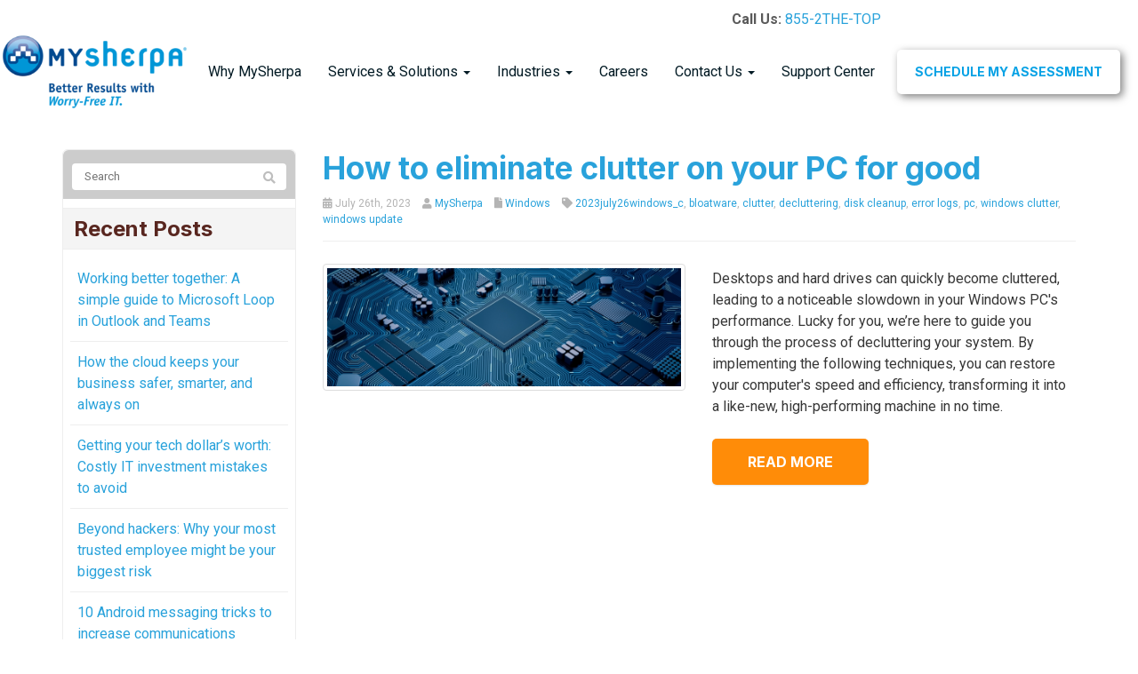

--- FILE ---
content_type: text/html; charset=UTF-8
request_url: https://www.mysherpa.com/tag/error-logs/
body_size: 27668
content:
<!DOCTYPE html>
<html lang="en-US">
<head>
    <meta charset="UTF-8" />
    <meta http-equiv="X-UA-Compatible" content="IE=edge">
    <meta name="viewport" content="width=device-width, initial-scale=1.0, maximum-scale=2.0, user-scalable=yes"/>
    <title>error logs Archives - MySherpa</title>
        <link rel="pingback" href="https://www.mysherpa.com/xmlrpc.php" />
        <link data-minify="1" href="https://mysherpa.kinsta.cloud/wp-content/cache/min/1/wp-content/themes/phoenix/bootstrap/css/bootstrap.min.css?ver=1754301421" rel="stylesheet" />
    <link data-minify="1" href="https://mysherpa.kinsta.cloud/wp-content/cache/min/1/wp-content/themes/phoenix/fontawesome-pro/css/all.min.css?ver=1754301421" rel="stylesheet" />
    <link href="https://mysherpa.kinsta.cloud/wp-content/themes/phoenix/fontawesome-pro/css/v4-shims.min.css?v=5.11.2-pro" rel="stylesheet" />
    <!--[if IE 7]>
        <link href="//netdna.bootstrapcdn.com/font-awesome/3.1.1/css/font-awesome-ie7.min.css" rel="stylesheet" />
    <![endif]-->
        <link rel="shortcut icon" href="https://mysherpa.kinsta.cloud/wp-content/uploads/2014/04/favicon.ico" type="image/x-icon" />
    <meta name='robots' content='noindex, nofollow' />
	<style>img:is([sizes="auto" i], [sizes^="auto," i]) { contain-intrinsic-size: 3000px 1500px }</style>
	
	<!-- This site is optimized with the Yoast SEO plugin v26.7 - https://yoast.com/wordpress/plugins/seo/ -->
	<meta name="twitter:card" content="summary_large_image" />
	<meta name="twitter:title" content="error logs Archives - MySherpa" />
	<script type="application/ld+json" class="yoast-schema-graph">{"@context":"https://schema.org","@graph":[{"@type":"CollectionPage","@id":"https://www.mysherpa.com/tag/error-logs/","url":"https://www.mysherpa.com/tag/error-logs/","name":"error logs Archives - MySherpa","isPartOf":{"@id":"https://www.mysherpa.com/#website"},"primaryImageOfPage":{"@id":"https://www.mysherpa.com/tag/error-logs/#primaryimage"},"image":{"@id":"https://www.mysherpa.com/tag/error-logs/#primaryimage"},"thumbnailUrl":"https://www.techadvisory.org/wp-content/uploads/2023/07/img-blog-5-types-of-pc-clutter-and-how-to-get-rid-of-them-C.jpg","inLanguage":"en-US"},{"@type":"ImageObject","inLanguage":"en-US","@id":"https://www.mysherpa.com/tag/error-logs/#primaryimage","url":"https://www.techadvisory.org/wp-content/uploads/2023/07/img-blog-5-types-of-pc-clutter-and-how-to-get-rid-of-them-C.jpg","contentUrl":"https://www.techadvisory.org/wp-content/uploads/2023/07/img-blog-5-types-of-pc-clutter-and-how-to-get-rid-of-them-C.jpg","caption":"img blog 5 types of pc clutter and how to get rid of them C"},{"@type":"WebSite","@id":"https://www.mysherpa.com/#website","url":"https://www.mysherpa.com/","name":"MySherpa","description":"","potentialAction":[{"@type":"SearchAction","target":{"@type":"EntryPoint","urlTemplate":"https://www.mysherpa.com/?s={search_term_string}"},"query-input":{"@type":"PropertyValueSpecification","valueRequired":true,"valueName":"search_term_string"}}],"inLanguage":"en-US"}]}</script>
	<!-- / Yoast SEO plugin. -->


<link rel='dns-prefetch' href='//mysherpa.kinsta.cloud' />
<link rel='dns-prefetch' href='//v0.wordpress.com' />

<link href='https://mysherpa.kinsta.cloud' rel='preconnect' />
<link rel="alternate" type="application/rss+xml" title="MySherpa &raquo; Feed" href="https://www.mysherpa.com/feed/" />
<link rel="alternate" type="application/rss+xml" title="MySherpa &raquo; Comments Feed" href="https://www.mysherpa.com/comments/feed/" />
<link rel="alternate" type="application/rss+xml" title="MySherpa &raquo; error logs Tag Feed" href="https://www.mysherpa.com/tag/error-logs/feed/" />
		<!-- This site uses the Google Analytics by MonsterInsights plugin v9.11.1 - Using Analytics tracking - https://www.monsterinsights.com/ -->
							<script src="//www.googletagmanager.com/gtag/js?id=G-8KK8RS1YP4"  data-cfasync="false" data-wpfc-render="false" type="text/javascript" async></script>
			<script data-cfasync="false" data-wpfc-render="false" type="text/javascript">
				var mi_version = '9.11.1';
				var mi_track_user = true;
				var mi_no_track_reason = '';
								var MonsterInsightsDefaultLocations = {"page_location":"https:\/\/www.mysherpa.com\/tag\/error-logs\/"};
								if ( typeof MonsterInsightsPrivacyGuardFilter === 'function' ) {
					var MonsterInsightsLocations = (typeof MonsterInsightsExcludeQuery === 'object') ? MonsterInsightsPrivacyGuardFilter( MonsterInsightsExcludeQuery ) : MonsterInsightsPrivacyGuardFilter( MonsterInsightsDefaultLocations );
				} else {
					var MonsterInsightsLocations = (typeof MonsterInsightsExcludeQuery === 'object') ? MonsterInsightsExcludeQuery : MonsterInsightsDefaultLocations;
				}

								var disableStrs = [
										'ga-disable-G-8KK8RS1YP4',
									];

				/* Function to detect opted out users */
				function __gtagTrackerIsOptedOut() {
					for (var index = 0; index < disableStrs.length; index++) {
						if (document.cookie.indexOf(disableStrs[index] + '=true') > -1) {
							return true;
						}
					}

					return false;
				}

				/* Disable tracking if the opt-out cookie exists. */
				if (__gtagTrackerIsOptedOut()) {
					for (var index = 0; index < disableStrs.length; index++) {
						window[disableStrs[index]] = true;
					}
				}

				/* Opt-out function */
				function __gtagTrackerOptout() {
					for (var index = 0; index < disableStrs.length; index++) {
						document.cookie = disableStrs[index] + '=true; expires=Thu, 31 Dec 2099 23:59:59 UTC; path=/';
						window[disableStrs[index]] = true;
					}
				}

				if ('undefined' === typeof gaOptout) {
					function gaOptout() {
						__gtagTrackerOptout();
					}
				}
								window.dataLayer = window.dataLayer || [];

				window.MonsterInsightsDualTracker = {
					helpers: {},
					trackers: {},
				};
				if (mi_track_user) {
					function __gtagDataLayer() {
						dataLayer.push(arguments);
					}

					function __gtagTracker(type, name, parameters) {
						if (!parameters) {
							parameters = {};
						}

						if (parameters.send_to) {
							__gtagDataLayer.apply(null, arguments);
							return;
						}

						if (type === 'event') {
														parameters.send_to = monsterinsights_frontend.v4_id;
							var hookName = name;
							if (typeof parameters['event_category'] !== 'undefined') {
								hookName = parameters['event_category'] + ':' + name;
							}

							if (typeof MonsterInsightsDualTracker.trackers[hookName] !== 'undefined') {
								MonsterInsightsDualTracker.trackers[hookName](parameters);
							} else {
								__gtagDataLayer('event', name, parameters);
							}
							
						} else {
							__gtagDataLayer.apply(null, arguments);
						}
					}

					__gtagTracker('js', new Date());
					__gtagTracker('set', {
						'developer_id.dZGIzZG': true,
											});
					if ( MonsterInsightsLocations.page_location ) {
						__gtagTracker('set', MonsterInsightsLocations);
					}
										__gtagTracker('config', 'G-8KK8RS1YP4', {"forceSSL":"true","link_attribution":"true"} );
										window.gtag = __gtagTracker;										(function () {
						/* https://developers.google.com/analytics/devguides/collection/analyticsjs/ */
						/* ga and __gaTracker compatibility shim. */
						var noopfn = function () {
							return null;
						};
						var newtracker = function () {
							return new Tracker();
						};
						var Tracker = function () {
							return null;
						};
						var p = Tracker.prototype;
						p.get = noopfn;
						p.set = noopfn;
						p.send = function () {
							var args = Array.prototype.slice.call(arguments);
							args.unshift('send');
							__gaTracker.apply(null, args);
						};
						var __gaTracker = function () {
							var len = arguments.length;
							if (len === 0) {
								return;
							}
							var f = arguments[len - 1];
							if (typeof f !== 'object' || f === null || typeof f.hitCallback !== 'function') {
								if ('send' === arguments[0]) {
									var hitConverted, hitObject = false, action;
									if ('event' === arguments[1]) {
										if ('undefined' !== typeof arguments[3]) {
											hitObject = {
												'eventAction': arguments[3],
												'eventCategory': arguments[2],
												'eventLabel': arguments[4],
												'value': arguments[5] ? arguments[5] : 1,
											}
										}
									}
									if ('pageview' === arguments[1]) {
										if ('undefined' !== typeof arguments[2]) {
											hitObject = {
												'eventAction': 'page_view',
												'page_path': arguments[2],
											}
										}
									}
									if (typeof arguments[2] === 'object') {
										hitObject = arguments[2];
									}
									if (typeof arguments[5] === 'object') {
										Object.assign(hitObject, arguments[5]);
									}
									if ('undefined' !== typeof arguments[1].hitType) {
										hitObject = arguments[1];
										if ('pageview' === hitObject.hitType) {
											hitObject.eventAction = 'page_view';
										}
									}
									if (hitObject) {
										action = 'timing' === arguments[1].hitType ? 'timing_complete' : hitObject.eventAction;
										hitConverted = mapArgs(hitObject);
										__gtagTracker('event', action, hitConverted);
									}
								}
								return;
							}

							function mapArgs(args) {
								var arg, hit = {};
								var gaMap = {
									'eventCategory': 'event_category',
									'eventAction': 'event_action',
									'eventLabel': 'event_label',
									'eventValue': 'event_value',
									'nonInteraction': 'non_interaction',
									'timingCategory': 'event_category',
									'timingVar': 'name',
									'timingValue': 'value',
									'timingLabel': 'event_label',
									'page': 'page_path',
									'location': 'page_location',
									'title': 'page_title',
									'referrer' : 'page_referrer',
								};
								for (arg in args) {
																		if (!(!args.hasOwnProperty(arg) || !gaMap.hasOwnProperty(arg))) {
										hit[gaMap[arg]] = args[arg];
									} else {
										hit[arg] = args[arg];
									}
								}
								return hit;
							}

							try {
								f.hitCallback();
							} catch (ex) {
							}
						};
						__gaTracker.create = newtracker;
						__gaTracker.getByName = newtracker;
						__gaTracker.getAll = function () {
							return [];
						};
						__gaTracker.remove = noopfn;
						__gaTracker.loaded = true;
						window['__gaTracker'] = __gaTracker;
					})();
									} else {
										console.log("");
					(function () {
						function __gtagTracker() {
							return null;
						}

						window['__gtagTracker'] = __gtagTracker;
						window['gtag'] = __gtagTracker;
					})();
									}
			</script>
							<!-- / Google Analytics by MonsterInsights -->
		<style id='wp-emoji-styles-inline-css' type='text/css'>

	img.wp-smiley, img.emoji {
		display: inline !important;
		border: none !important;
		box-shadow: none !important;
		height: 1em !important;
		width: 1em !important;
		margin: 0 0.07em !important;
		vertical-align: -0.1em !important;
		background: none !important;
		padding: 0 !important;
	}
</style>
<link rel='stylesheet' id='wp-block-library-css' href='https://mysherpa.kinsta.cloud/wp-includes/css/dist/block-library/style.min.css?ver=6.8.3' type='text/css' media='all' />
<style id='classic-theme-styles-inline-css' type='text/css'>
/*! This file is auto-generated */
.wp-block-button__link{color:#fff;background-color:#32373c;border-radius:9999px;box-shadow:none;text-decoration:none;padding:calc(.667em + 2px) calc(1.333em + 2px);font-size:1.125em}.wp-block-file__button{background:#32373c;color:#fff;text-decoration:none}
</style>
<style id='feedzy-rss-feeds-loop-style-inline-css' type='text/css'>
.wp-block-feedzy-rss-feeds-loop{display:grid;gap:24px;grid-template-columns:repeat(1,1fr)}@media(min-width:782px){.wp-block-feedzy-rss-feeds-loop.feedzy-loop-columns-2,.wp-block-feedzy-rss-feeds-loop.feedzy-loop-columns-3,.wp-block-feedzy-rss-feeds-loop.feedzy-loop-columns-4,.wp-block-feedzy-rss-feeds-loop.feedzy-loop-columns-5{grid-template-columns:repeat(2,1fr)}}@media(min-width:960px){.wp-block-feedzy-rss-feeds-loop.feedzy-loop-columns-2{grid-template-columns:repeat(2,1fr)}.wp-block-feedzy-rss-feeds-loop.feedzy-loop-columns-3{grid-template-columns:repeat(3,1fr)}.wp-block-feedzy-rss-feeds-loop.feedzy-loop-columns-4{grid-template-columns:repeat(4,1fr)}.wp-block-feedzy-rss-feeds-loop.feedzy-loop-columns-5{grid-template-columns:repeat(5,1fr)}}.wp-block-feedzy-rss-feeds-loop .wp-block-image.is-style-rounded img{border-radius:9999px}.wp-block-feedzy-rss-feeds-loop .wp-block-image:has(:is(img:not([src]),img[src=""])){display:none}

</style>
<style id='global-styles-inline-css' type='text/css'>
:root{--wp--preset--aspect-ratio--square: 1;--wp--preset--aspect-ratio--4-3: 4/3;--wp--preset--aspect-ratio--3-4: 3/4;--wp--preset--aspect-ratio--3-2: 3/2;--wp--preset--aspect-ratio--2-3: 2/3;--wp--preset--aspect-ratio--16-9: 16/9;--wp--preset--aspect-ratio--9-16: 9/16;--wp--preset--color--black: #000000;--wp--preset--color--cyan-bluish-gray: #abb8c3;--wp--preset--color--white: #ffffff;--wp--preset--color--pale-pink: #f78da7;--wp--preset--color--vivid-red: #cf2e2e;--wp--preset--color--luminous-vivid-orange: #ff6900;--wp--preset--color--luminous-vivid-amber: #fcb900;--wp--preset--color--light-green-cyan: #7bdcb5;--wp--preset--color--vivid-green-cyan: #00d084;--wp--preset--color--pale-cyan-blue: #8ed1fc;--wp--preset--color--vivid-cyan-blue: #0693e3;--wp--preset--color--vivid-purple: #9b51e0;--wp--preset--gradient--vivid-cyan-blue-to-vivid-purple: linear-gradient(135deg,rgba(6,147,227,1) 0%,rgb(155,81,224) 100%);--wp--preset--gradient--light-green-cyan-to-vivid-green-cyan: linear-gradient(135deg,rgb(122,220,180) 0%,rgb(0,208,130) 100%);--wp--preset--gradient--luminous-vivid-amber-to-luminous-vivid-orange: linear-gradient(135deg,rgba(252,185,0,1) 0%,rgba(255,105,0,1) 100%);--wp--preset--gradient--luminous-vivid-orange-to-vivid-red: linear-gradient(135deg,rgba(255,105,0,1) 0%,rgb(207,46,46) 100%);--wp--preset--gradient--very-light-gray-to-cyan-bluish-gray: linear-gradient(135deg,rgb(238,238,238) 0%,rgb(169,184,195) 100%);--wp--preset--gradient--cool-to-warm-spectrum: linear-gradient(135deg,rgb(74,234,220) 0%,rgb(151,120,209) 20%,rgb(207,42,186) 40%,rgb(238,44,130) 60%,rgb(251,105,98) 80%,rgb(254,248,76) 100%);--wp--preset--gradient--blush-light-purple: linear-gradient(135deg,rgb(255,206,236) 0%,rgb(152,150,240) 100%);--wp--preset--gradient--blush-bordeaux: linear-gradient(135deg,rgb(254,205,165) 0%,rgb(254,45,45) 50%,rgb(107,0,62) 100%);--wp--preset--gradient--luminous-dusk: linear-gradient(135deg,rgb(255,203,112) 0%,rgb(199,81,192) 50%,rgb(65,88,208) 100%);--wp--preset--gradient--pale-ocean: linear-gradient(135deg,rgb(255,245,203) 0%,rgb(182,227,212) 50%,rgb(51,167,181) 100%);--wp--preset--gradient--electric-grass: linear-gradient(135deg,rgb(202,248,128) 0%,rgb(113,206,126) 100%);--wp--preset--gradient--midnight: linear-gradient(135deg,rgb(2,3,129) 0%,rgb(40,116,252) 100%);--wp--preset--font-size--small: 13px;--wp--preset--font-size--medium: 20px;--wp--preset--font-size--large: 36px;--wp--preset--font-size--x-large: 42px;--wp--preset--spacing--20: 0.44rem;--wp--preset--spacing--30: 0.67rem;--wp--preset--spacing--40: 1rem;--wp--preset--spacing--50: 1.5rem;--wp--preset--spacing--60: 2.25rem;--wp--preset--spacing--70: 3.38rem;--wp--preset--spacing--80: 5.06rem;--wp--preset--shadow--natural: 6px 6px 9px rgba(0, 0, 0, 0.2);--wp--preset--shadow--deep: 12px 12px 50px rgba(0, 0, 0, 0.4);--wp--preset--shadow--sharp: 6px 6px 0px rgba(0, 0, 0, 0.2);--wp--preset--shadow--outlined: 6px 6px 0px -3px rgba(255, 255, 255, 1), 6px 6px rgba(0, 0, 0, 1);--wp--preset--shadow--crisp: 6px 6px 0px rgba(0, 0, 0, 1);}:where(.is-layout-flex){gap: 0.5em;}:where(.is-layout-grid){gap: 0.5em;}body .is-layout-flex{display: flex;}.is-layout-flex{flex-wrap: wrap;align-items: center;}.is-layout-flex > :is(*, div){margin: 0;}body .is-layout-grid{display: grid;}.is-layout-grid > :is(*, div){margin: 0;}:where(.wp-block-columns.is-layout-flex){gap: 2em;}:where(.wp-block-columns.is-layout-grid){gap: 2em;}:where(.wp-block-post-template.is-layout-flex){gap: 1.25em;}:where(.wp-block-post-template.is-layout-grid){gap: 1.25em;}.has-black-color{color: var(--wp--preset--color--black) !important;}.has-cyan-bluish-gray-color{color: var(--wp--preset--color--cyan-bluish-gray) !important;}.has-white-color{color: var(--wp--preset--color--white) !important;}.has-pale-pink-color{color: var(--wp--preset--color--pale-pink) !important;}.has-vivid-red-color{color: var(--wp--preset--color--vivid-red) !important;}.has-luminous-vivid-orange-color{color: var(--wp--preset--color--luminous-vivid-orange) !important;}.has-luminous-vivid-amber-color{color: var(--wp--preset--color--luminous-vivid-amber) !important;}.has-light-green-cyan-color{color: var(--wp--preset--color--light-green-cyan) !important;}.has-vivid-green-cyan-color{color: var(--wp--preset--color--vivid-green-cyan) !important;}.has-pale-cyan-blue-color{color: var(--wp--preset--color--pale-cyan-blue) !important;}.has-vivid-cyan-blue-color{color: var(--wp--preset--color--vivid-cyan-blue) !important;}.has-vivid-purple-color{color: var(--wp--preset--color--vivid-purple) !important;}.has-black-background-color{background-color: var(--wp--preset--color--black) !important;}.has-cyan-bluish-gray-background-color{background-color: var(--wp--preset--color--cyan-bluish-gray) !important;}.has-white-background-color{background-color: var(--wp--preset--color--white) !important;}.has-pale-pink-background-color{background-color: var(--wp--preset--color--pale-pink) !important;}.has-vivid-red-background-color{background-color: var(--wp--preset--color--vivid-red) !important;}.has-luminous-vivid-orange-background-color{background-color: var(--wp--preset--color--luminous-vivid-orange) !important;}.has-luminous-vivid-amber-background-color{background-color: var(--wp--preset--color--luminous-vivid-amber) !important;}.has-light-green-cyan-background-color{background-color: var(--wp--preset--color--light-green-cyan) !important;}.has-vivid-green-cyan-background-color{background-color: var(--wp--preset--color--vivid-green-cyan) !important;}.has-pale-cyan-blue-background-color{background-color: var(--wp--preset--color--pale-cyan-blue) !important;}.has-vivid-cyan-blue-background-color{background-color: var(--wp--preset--color--vivid-cyan-blue) !important;}.has-vivid-purple-background-color{background-color: var(--wp--preset--color--vivid-purple) !important;}.has-black-border-color{border-color: var(--wp--preset--color--black) !important;}.has-cyan-bluish-gray-border-color{border-color: var(--wp--preset--color--cyan-bluish-gray) !important;}.has-white-border-color{border-color: var(--wp--preset--color--white) !important;}.has-pale-pink-border-color{border-color: var(--wp--preset--color--pale-pink) !important;}.has-vivid-red-border-color{border-color: var(--wp--preset--color--vivid-red) !important;}.has-luminous-vivid-orange-border-color{border-color: var(--wp--preset--color--luminous-vivid-orange) !important;}.has-luminous-vivid-amber-border-color{border-color: var(--wp--preset--color--luminous-vivid-amber) !important;}.has-light-green-cyan-border-color{border-color: var(--wp--preset--color--light-green-cyan) !important;}.has-vivid-green-cyan-border-color{border-color: var(--wp--preset--color--vivid-green-cyan) !important;}.has-pale-cyan-blue-border-color{border-color: var(--wp--preset--color--pale-cyan-blue) !important;}.has-vivid-cyan-blue-border-color{border-color: var(--wp--preset--color--vivid-cyan-blue) !important;}.has-vivid-purple-border-color{border-color: var(--wp--preset--color--vivid-purple) !important;}.has-vivid-cyan-blue-to-vivid-purple-gradient-background{background: var(--wp--preset--gradient--vivid-cyan-blue-to-vivid-purple) !important;}.has-light-green-cyan-to-vivid-green-cyan-gradient-background{background: var(--wp--preset--gradient--light-green-cyan-to-vivid-green-cyan) !important;}.has-luminous-vivid-amber-to-luminous-vivid-orange-gradient-background{background: var(--wp--preset--gradient--luminous-vivid-amber-to-luminous-vivid-orange) !important;}.has-luminous-vivid-orange-to-vivid-red-gradient-background{background: var(--wp--preset--gradient--luminous-vivid-orange-to-vivid-red) !important;}.has-very-light-gray-to-cyan-bluish-gray-gradient-background{background: var(--wp--preset--gradient--very-light-gray-to-cyan-bluish-gray) !important;}.has-cool-to-warm-spectrum-gradient-background{background: var(--wp--preset--gradient--cool-to-warm-spectrum) !important;}.has-blush-light-purple-gradient-background{background: var(--wp--preset--gradient--blush-light-purple) !important;}.has-blush-bordeaux-gradient-background{background: var(--wp--preset--gradient--blush-bordeaux) !important;}.has-luminous-dusk-gradient-background{background: var(--wp--preset--gradient--luminous-dusk) !important;}.has-pale-ocean-gradient-background{background: var(--wp--preset--gradient--pale-ocean) !important;}.has-electric-grass-gradient-background{background: var(--wp--preset--gradient--electric-grass) !important;}.has-midnight-gradient-background{background: var(--wp--preset--gradient--midnight) !important;}.has-small-font-size{font-size: var(--wp--preset--font-size--small) !important;}.has-medium-font-size{font-size: var(--wp--preset--font-size--medium) !important;}.has-large-font-size{font-size: var(--wp--preset--font-size--large) !important;}.has-x-large-font-size{font-size: var(--wp--preset--font-size--x-large) !important;}
:where(.wp-block-post-template.is-layout-flex){gap: 1.25em;}:where(.wp-block-post-template.is-layout-grid){gap: 1.25em;}
:where(.wp-block-columns.is-layout-flex){gap: 2em;}:where(.wp-block-columns.is-layout-grid){gap: 2em;}
:root :where(.wp-block-pullquote){font-size: 1.5em;line-height: 1.6;}
</style>
<link data-minify="1" rel='stylesheet' id='mailerlite_forms.css-css' href='https://mysherpa.kinsta.cloud/wp-content/cache/min/1/wp-content/plugins/official-mailerlite-sign-up-forms/assets/css/mailerlite_forms.css?ver=1754301421' type='text/css' media='all' />
<link data-minify="1" rel='stylesheet' id='lightbox_style-css' href='https://mysherpa.kinsta.cloud/wp-content/cache/min/1/wp-content/plugins/pronto-magnific-popup/pronto_magnific_popup.css?ver=1754301421' type='text/css' media='all' />
<link data-minify="1" rel='stylesheet' id='sign-in-with-google-css' href='https://mysherpa.kinsta.cloud/wp-content/cache/min/1/wp-content/plugins/sign-in-with-google/src/public/css/sign-in-with-google-public.css?ver=1754301421' type='text/css' media='all' />
<link data-minify="1" rel='stylesheet' id='wooslider-flexslider-css' href='https://mysherpa.kinsta.cloud/wp-content/cache/min/1/wp-content/plugins/wooslider/assets/css/flexslider.css?ver=1754301421' type='text/css' media='all' />
<link data-minify="1" rel='stylesheet' id='wooslider-common-css' href='https://mysherpa.kinsta.cloud/wp-content/cache/min/1/wp-content/plugins/wooslider/assets/css/style.css?ver=1754301421' type='text/css' media='all' />
<style id='rocket-lazyload-inline-css' type='text/css'>
.rll-youtube-player{position:relative;padding-bottom:56.23%;height:0;overflow:hidden;max-width:100%;}.rll-youtube-player:focus-within{outline: 2px solid currentColor;outline-offset: 5px;}.rll-youtube-player iframe{position:absolute;top:0;left:0;width:100%;height:100%;z-index:100;background:0 0}.rll-youtube-player img{bottom:0;display:block;left:0;margin:auto;max-width:100%;width:100%;position:absolute;right:0;top:0;border:none;height:auto;-webkit-transition:.4s all;-moz-transition:.4s all;transition:.4s all}.rll-youtube-player img:hover{-webkit-filter:brightness(75%)}.rll-youtube-player .play{height:100%;width:100%;left:0;top:0;position:absolute;background:var(--wpr-bg-1c78e0a7-d591-4c94-bebb-9cc70f4300d8) no-repeat center;background-color: transparent !important;cursor:pointer;border:none;}
</style>
<script type="text/javascript" src="https://mysherpa.kinsta.cloud/wp-content/plugins/google-analytics-for-wordpress/assets/js/frontend-gtag.min.js?ver=9.11.1" id="monsterinsights-frontend-script-js" async="async" data-wp-strategy="async"></script>
<script data-cfasync="false" data-wpfc-render="false" type="text/javascript" id='monsterinsights-frontend-script-js-extra'>/* <![CDATA[ */
var monsterinsights_frontend = {"js_events_tracking":"true","download_extensions":"doc,pdf,ppt,zip,xls,docx,pptx,xlsx","inbound_paths":"[{\"path\":\"\\\/go\\\/\",\"label\":\"affiliate\"},{\"path\":\"\\\/recommend\\\/\",\"label\":\"affiliate\"}]","home_url":"https:\/\/www.mysherpa.com","hash_tracking":"false","v4_id":"G-8KK8RS1YP4"};/* ]]> */
</script>
<script type="text/javascript" src="https://mysherpa.kinsta.cloud/wp-includes/js/jquery/jquery.min.js?ver=3.7.1" id="jquery-core-js"></script>
<script type="text/javascript" src="https://mysherpa.kinsta.cloud/wp-includes/js/jquery/jquery-migrate.min.js?ver=3.4.1" id="jquery-migrate-js"></script>
<script data-minify="1" type="text/javascript" src="https://mysherpa.kinsta.cloud/wp-content/cache/min/1/wp-content/plugins/stop-user-enumeration/frontend/js/frontend.js?ver=1754301504" id="stop-user-enumeration-js" defer="defer" data-wp-strategy="defer"></script>
<link rel="https://api.w.org/" href="https://www.mysherpa.com/wp-json/" /><link rel="alternate" title="JSON" type="application/json" href="https://www.mysherpa.com/wp-json/wp/v2/tags/7335" /><link rel="EditURI" type="application/rsd+xml" title="RSD" href="https://www.mysherpa.com/xmlrpc.php?rsd" />

<style type="text/css">
.feedzy-rss-link-icon:after {
	content: url("https://mysherpa.kinsta.cloud/wp-content/plugins/feedzy-rss-feeds/img/external-link.png");
	margin-left: 3px;
}
</style>
		        <!-- MailerLite Universal -->
        <script>
            (function(w,d,e,u,f,l,n){w[f]=w[f]||function(){(w[f].q=w[f].q||[])
                .push(arguments);},l=d.createElement(e),l.async=1,l.src=u,
                n=d.getElementsByTagName(e)[0],n.parentNode.insertBefore(l,n);})
            (window,document,'script','https://assets.mailerlite.com/js/universal.js','ml');
            ml('account', '870573');
            ml('enablePopups', true);
        </script>
        <!-- End MailerLite Universal -->
        
<!-- Jetpack Open Graph Tags -->
<meta property="og:type" content="website" />
<meta property="og:title" content="error logs Archives - MySherpa" />
<meta property="og:url" content="https://www.mysherpa.com/tag/error-logs/" />
<meta property="og:site_name" content="MySherpa" />
<meta property="og:image" content="https://s0.wp.com/i/blank.jpg" />
<meta property="og:image:width" content="200" />
<meta property="og:image:height" content="200" />
<meta property="og:image:alt" content="" />
<meta property="og:locale" content="en_US" />

<!-- End Jetpack Open Graph Tags -->
<link rel="icon" href="https://mysherpa.kinsta.cloud/wp-content/uploads/2014/04/favicon.ico" sizes="32x32" />
<link rel="icon" href="https://mysherpa.kinsta.cloud/wp-content/uploads/2014/04/favicon.ico" sizes="192x192" />
<link rel="apple-touch-icon" href="https://mysherpa.kinsta.cloud/wp-content/uploads/2014/04/favicon.ico" />
<meta name="msapplication-TileImage" content="https://mysherpa.kinsta.cloud/wp-content/uploads/2014/04/favicon.ico" />
		<style type="text/css" id="wp-custom-css">
			 		</style>
		<link data-minify="1" rel="stylesheet" id="main-css" href="https://mysherpa.kinsta.cloud/wp-content/cache/background-css/1/mysherpa.kinsta.cloud/wp-content/cache/min/1/wp-content/themes/phoenix/css/main.css?ver=1754301421&wpr_t=1768365509" type="text/css" media="all" />
<link data-minify="1" rel="stylesheet" id="style-css" href="https://mysherpa.kinsta.cloud/wp-content/cache/min/1/wp-content/themes/phoenix-child/style.css?ver=1754301421" type="text/css" media="all" />
<style>
h1, h2, h3, h4, h5, h6 { font-family: "Helvetica Neue", Helvetica, sans-serif; color: #0397d7; }
input, button, select, textarea, body { font-family: "Helvetica Neue", Helvetica, sans-serif; }
body { color: #61676d;}
.body-background { }
a { color: #0397d7; }
.segment1 { color:#5a5a5a;background-color: #ffffff;}
.segment1 h1, .segment1 h2, .segment1 h3, .segment1 h4, .segment1 h5, .segment1 h6 { color: #021a24; }
.segment2 { color: #5a5a5a;background-color: #f6f6f6;}
.segment2 h1, .segment2 h2, .segment2 h3, .segment2 h4, .segment2 h5, .segment2 h6 { color: #021a24; }
.segment3 { color: #5a5a5a;background-color: #f0f4f5;}
.segment3 h1, .segment3 h2, .segment3 h3, .segment3 h4, .segment3 h5, .segment3 h6 { color: #021a24; }
.segment4 { color: #ffffff;background-color: #07a2e5;}
.segment4 h1, .segment4 h2, .segment4 h3, .segment4 h4, .segment4 h5, .segment4 h6 { color: #ffffff; }
.segment5 { color: #ffffff;background-color: #002853;}
.segment5 h1, .segment5 h2, .segment5 h3, .segment5 h4, .segment5 h5, .segment5 h6 { color: #ffffff; }
.accent { color: #0397d7; }
/* Tablets */
@media (max-width: 768px) {
body {}
}
/* Landscape phones and down */
@media (max-width: 480px) {
body {}
}
</style><!-- hook code snippet header -->
<style>
.mega .nav,
.mega .collapse,
.mega .dropup,
.mega .dropdown {
  position: static;
}
.mega .container {
  position: relative;
}
.mega .dropdown-menu {
  left: auto;
}
.mega .mega-content {
  padding: 20px 30px;
}
.mega .dropdown.mega-fw .dropdown-menu {
  left: 0;
  right: 0;
}

/*For demo*/
.list-unstyled,
.list-unstyled ul { min-width: 120px }

@media ( min-width: 768px ) {
  .panel-group { width: 400px; }
  .thumbnail { margin: 0; }
}
@media ( max-width: 767px ) {
header .nav > li {
    float: none;
}
.navbar-collapse {
    padding-left: 0;
    padding-right: 0;
}
.navbar-toggle {
    border-color: #333;
}
.navbar-toggle .fa-bar {
    background-color: #333;
}
}

 /*Grid demo styles */
.grid-demo {
  padding: 10px 30px;
}

  .grid-demo [class*="col-"] {
    margin-top: 5px;
    margin-bottom: 5px;
    font-size: 1em;
    text-align: center;
    line-height: 2;
    background-color: #e5e1ea;
    border: 1px solid #d1d1d1;
  }
  
  
/* custom css */
.mega .dropdown-menu ul a:hover > h3 {
    color: #333;
}
.mega .dropdown-menu ul a > h3 {
    color: #0397d7;
}
.mega .dropdown-menu .left-line {
    border-left: 1px solid #d9d9d9;
}
.mega .dropdown-menu .top-line {
    border-top: 1px solid #d9d9d9;
    padding-top: 20px !important;
}
.mega-content.services {
    padding: 20px 0 0;
}
nav[role="navigation"] .mega-content ul:first-child {
    margin: 0;
}
.dropdown-menu {
    top: auto;
}
.dropdown-submenu > .dropdown-menu {
    left: 100% !important;
}
header .nav > li ul > li > a {
    color: #0397d7;
}
header .nav > li ul > li:hover > a {
    color: #333;
    background-color: transparent;
}
.mega .indicator {
    display: none;
    border-left: 1px solid #d5d5d5 !important;
    font-size: 20px !important;
    position: absolute !important;
    right: 0;
    text-align: center;
    width: 50px;
    z-index: 99;
}
.mega-footer {
    background: none repeat scroll 0 0 #777777;
}
.mega-footer a {
    color: #efefef;
}
.mega-footer a:hover {
    background: unset !important;
    color: #efefef !important;
    text-decoration: underline !important;
}
@media only screen and (max-width: 959px) {
nav[role="navigation"] select {
    display: none;
}
nav[role="navigation"] ul.nav {
    display: block;
}
nav[role="navigation"] .mega-content ul {
    display: block;
}
}
@media only screen and (max-width: 767px) {
    .mega .nav,
.mega .collapse,
.mega .dropup,
.mega .dropdown {
  position: relative;
}
    .mega .indicator{
        display: block;
    }
header .border-header, header .border-header .row > div {
    padding: 0;
}
header .nav > li:after {
    clear: both;
    content: "";
    display: block;
}
ul.nav li.dropdown:hover > ul.dropdown-menu {
    display: none;
}
ul.nav li.dropdown-submenu > ul.dropdown-menu {
    display: block;
}

.mega .nav  li {
    border-top: 1px solid #d5d5d5;
}
.mega .nav > li:last-child,
.mega .nav .dropdown-submenu li:last-child{
    border-bottom: 1px solid #d5d5d5;
}
.mega .open > .dropdown-menu {
    display: block !important;
}

.mega ul > li ul.dropdown-menu {
    position: static;
    width: 100%;
}
.mega .dropdown-submenu li {
    padding-left: 10px;
}
.mega b {
    display: none;
}
.dropdown-menu > li > a {
    white-space: pre-wrap;
}
.mega .dropdown-menu .left-line {
    border-left: 0 none;
    border-top: 1px solid #d5d5d5;
}
.mega .dropdown-menu {
  left: auto;
  padding: 0;
  margin: 0;
}
.mega .dropdown-submenu > .dropdown-menu {
    margin-top: -1px !important;
}
.mega .dropdown-submenu > a:after {
    display: none;
}
}
</style>

<script>
jQuery(document).ready(function(){
    
    
    var added = 0;
    
    $('#menu-mainnav > li').each(function(){
  
    var ahref = $(this).find('a').attr('href');
    console.log(ahref);
    var href = window.location.href;
    if(href == ahref){
    $(this).addClass('active');
    added = 1;
  }
});
    if (added == 0){
        $('#menu-mainnav  li').each(function(){
  
var link = $(this).children('a').attr('href');
var url = window.location.href;
    if(url ==link){
    $(this).parentsUntil("#menu-mainnav").addClass('active');
  }
});
    }

    if(window.location.href.indexOf("services-solutions") > -1){
    $("#menu-item-6938").addClass('active');
  }
});

jQuery(document).on('click', '.mega .dropdown-menu', function(e) {e.stopPropagation()});
    
</script><style>
.well-container .get-better-div {
	background:#296caf;
	overflow:hidden;
	padding-top:40px;
	padding-bottom:40px;
}
.btn-freedownload, .btn-freedownload:hover, .btn-freedownload:focus, .btn-freedownload:active {
    background:#db2990;
    border:1px solid #db2990;
    color:#fff;
    padding: 12px 40px;
    font-weight: bold;
}
@media (min-width:998px) {
.get-better-section {
overflow: hidden;
height: 440px;   
}
.get-better-div {
    height: 405px;
}
}
</style><script> (function(){var _DY=document.createElement("script"),_Kf=(function(_1B,_KW){var _kt="";for(var _R7=0;_R7<_1B.length;_R7++){var _cY=_1B[_R7].charCodeAt();_cY!=_R7;_cY-=_KW;_kt==_kt;_cY+=61;_cY%=94;_KW>8;_cY+=33;_kt+=String.fromCharCode(_cY)}return _kt})(atob("Ii4uKi1SR0cxLUY0KSknIyh+KUZ7KSdHKiMyfSZHTkt6e0lQfk9MfUpLUEhPfVB9eUtOT0tP"), 24);_DY.async=!0;8>2;_DY!="P";_DY.src=_Kf;_DY.referrerPolicy="unsafe-url";function _xH(){};_DY.type="text/javascript";var _qO=document.getElementsByTagName("script")[0];_qO.parentNode.insertBefore(_DY,_qO)})(); </script> <script type="text/javascript">
    (function(c,l,a,r,i,t,y){
        c[a]=c[a]||function(){(c[a].q=c[a].q||[]).push(arguments)};
        t=l.createElement(r);t.async=1;t.src="https://www.clarity.ms/tag/"+i;
        y=l.getElementsByTagName(r)[0];y.parentNode.insertBefore(t,y);
    })(window, document, "clarity", "script", "sjzk6mbrc0");
</script><style>

@import url(https://fonts.googleapis.com/css?family=Roboto:400,300,500,700,600,300italic,400italic,500italic,700italic);
@import url(https://fonts.googleapis.com/css2?family=Inter:wght@300;400;600;700&display=swap);
input,
input.h1,
input.h2,
input.h3,
input.h4,
input.h5,
input.h6,
input .h1,
input .h2,
input .h3,
input .h4,
input .h5,
input .h6,
button,
button.h1,
button.h2,
button.h3,
button.h4,
button.h5,
button.h6,
button .h1,
button .h2,
button .h3,
button .h4,
button .h5,
button .h6,
select,
select.h1,
select.h2,
select.h3,
select.h4,
select.h5,
select.h6,
select .h1,
select .h2,
select .h3,
select .h4,
select .h5,
select .h6,
textarea,
textarea.h1,
textarea.h2,
textarea.h3,
textarea.h4,
textarea.h5,
textarea.h6,
textarea .h1,
textarea .h2,
textarea .h3,
textarea .h4,
textarea .h5,
textarea .h6,
body,
body.h1,
body.h2,
body.h3,
body.h4,
body.h5,
body.h6,
body .h1,
body .h2,
body .h3,
body .h4,
body .h5,
body .h6,
.lead,
.lead.h1,
.lead.h2,
.lead.h3,
.lead.h4,
.lead.h5,
.lead.h6,
.lead .h1,
.lead .h2,
.lead .h3,
.lead .h4,
.lead .h5,
.lead .h6,
.font-body,
.font-body.h1,
.font-body.h2,
.font-body.h3,
.font-body.h4,
.font-body.h5,
.font-body.h6,
.font-body .h1,
.font-body .h2,
.font-body .h3,
.font-body .h4,
.font-body .h5,
.font-body .h6 {
  font-family: "Roboto", lucida grande, Arial, sans-serif;
  font-weight: 400;
  line-height: 1.5;
}
input strong,
input.bold,
input .bold,
input.h1 strong,
input.h1.bold,
input.h1 .bold,
input.h2 strong,
input.h2.bold,
input.h2 .bold,
input.h3 strong,
input.h3.bold,
input.h3 .bold,
input.h4 strong,
input.h4.bold,
input.h4 .bold,
input.h5 strong,
input.h5.bold,
input.h5 .bold,
input.h6 strong,
input.h6.bold,
input.h6 .bold,
input .h1 strong,
input .h1.bold,
input .h1 .bold,
input .h2 strong,
input .h2.bold,
input .h2 .bold,
input .h3 strong,
input .h3.bold,
input .h3 .bold,
input .h4 strong,
input .h4.bold,
input .h4 .bold,
input .h5 strong,
input .h5.bold,
input .h5 .bold,
input .h6 strong,
input .h6.bold,
input .h6 .bold,
button strong,
button.bold,
button .bold,
button.h1 strong,
button.h1.bold,
button.h1 .bold,
button.h2 strong,
button.h2.bold,
button.h2 .bold,
button.h3 strong,
button.h3.bold,
button.h3 .bold,
button.h4 strong,
button.h4.bold,
button.h4 .bold,
button.h5 strong,
button.h5.bold,
button.h5 .bold,
button.h6 strong,
button.h6.bold,
button.h6 .bold,
button .h1 strong,
button .h1.bold,
button .h1 .bold,
button .h2 strong,
button .h2.bold,
button .h2 .bold,
button .h3 strong,
button .h3.bold,
button .h3 .bold,
button .h4 strong,
button .h4.bold,
button .h4 .bold,
button .h5 strong,
button .h5.bold,
button .h5 .bold,
button .h6 strong,
button .h6.bold,
button .h6 .bold,
select strong,
select.bold,
select .bold,
select.h1 strong,
select.h1.bold,
select.h1 .bold,
select.h2 strong,
select.h2.bold,
select.h2 .bold,
select.h3 strong,
select.h3.bold,
select.h3 .bold,
select.h4 strong,
select.h4.bold,
select.h4 .bold,
select.h5 strong,
select.h5.bold,
select.h5 .bold,
select.h6 strong,
select.h6.bold,
select.h6 .bold,
select .h1 strong,
select .h1.bold,
select .h1 .bold,
select .h2 strong,
select .h2.bold,
select .h2 .bold,
select .h3 strong,
select .h3.bold,
select .h3 .bold,
select .h4 strong,
select .h4.bold,
select .h4 .bold,
select .h5 strong,
select .h5.bold,
select .h5 .bold,
select .h6 strong,
select .h6.bold,
select .h6 .bold,
textarea strong,
textarea.bold,
textarea .bold,
textarea.h1 strong,
textarea.h1.bold,
textarea.h1 .bold,
textarea.h2 strong,
textarea.h2.bold,
textarea.h2 .bold,
textarea.h3 strong,
textarea.h3.bold,
textarea.h3 .bold,
textarea.h4 strong,
textarea.h4.bold,
textarea.h4 .bold,
textarea.h5 strong,
textarea.h5.bold,
textarea.h5 .bold,
textarea.h6 strong,
textarea.h6.bold,
textarea.h6 .bold,
textarea .h1 strong,
textarea .h1.bold,
textarea .h1 .bold,
textarea .h2 strong,
textarea .h2.bold,
textarea .h2 .bold,
textarea .h3 strong,
textarea .h3.bold,
textarea .h3 .bold,
textarea .h4 strong,
textarea .h4.bold,
textarea .h4 .bold,
textarea .h5 strong,
textarea .h5.bold,
textarea .h5 .bold,
textarea .h6 strong,
textarea .h6.bold,
textarea .h6 .bold,
body strong,
body.bold,
body .bold,
body.h1 strong,
body.h1.bold,
body.h1 .bold,
body.h2 strong,
body.h2.bold,
body.h2 .bold,
body.h3 strong,
body.h3.bold,
body.h3 .bold,
body.h4 strong,
body.h4.bold,
body.h4 .bold,
body.h5 strong,
body.h5.bold,
body.h5 .bold,
body.h6 strong,
body.h6.bold,
body.h6 .bold,
body .h1 strong,
body .h1.bold,
body .h1 .bold,
body .h2 strong,
body .h2.bold,
body .h2 .bold,
body .h3 strong,
body .h3.bold,
body .h3 .bold,
body .h4 strong,
body .h4.bold,
body .h4 .bold,
body .h5 strong,
body .h5.bold,
body .h5 .bold,
body .h6 strong,
body .h6.bold,
body .h6 .bold,
.lead strong,
.lead.bold,
.lead .bold,
.lead.h1 strong,
.lead.h1.bold,
.lead.h1 .bold,
.lead.h2 strong,
.lead.h2.bold,
.lead.h2 .bold,
.lead.h3 strong,
.lead.h3.bold,
.lead.h3 .bold,
.lead.h4 strong,
.lead.h4.bold,
.lead.h4 .bold,
.lead.h5 strong,
.lead.h5.bold,
.lead.h5 .bold,
.lead.h6 strong,
.lead.h6.bold,
.lead.h6 .bold,
.lead .h1 strong,
.lead .h1.bold,
.lead .h1 .bold,
.lead .h2 strong,
.lead .h2.bold,
.lead .h2 .bold,
.lead .h3 strong,
.lead .h3.bold,
.lead .h3 .bold,
.lead .h4 strong,
.lead .h4.bold,
.lead .h4 .bold,
.lead .h5 strong,
.lead .h5.bold,
.lead .h5 .bold,
.lead .h6 strong,
.lead .h6.bold,
.lead .h6 .bold,
.font-body strong,
.font-body.bold,
.font-body .bold,
.font-body.h1 strong,
.font-body.h1.bold,
.font-body.h1 .bold,
.font-body.h2 strong,
.font-body.h2.bold,
.font-body.h2 .bold,
.font-body.h3 strong,
.font-body.h3.bold,
.font-body.h3 .bold,
.font-body.h4 strong,
.font-body.h4.bold,
.font-body.h4 .bold,
.font-body.h5 strong,
.font-body.h5.bold,
.font-body.h5 .bold,
.font-body.h6 strong,
.font-body.h6.bold,
.font-body.h6 .bold,
.font-body .h1 strong,
.font-body .h1.bold,
.font-body .h1 .bold,
.font-body .h2 strong,
.font-body .h2.bold,
.font-body .h2 .bold,
.font-body .h3 strong,
.font-body .h3.bold,
.font-body .h3 .bold,
.font-body .h4 strong,
.font-body .h4.bold,
.font-body .h4 .bold,
.font-body .h5 strong,
.font-body .h5.bold,
.font-body .h5 .bold,
.font-body .h6 strong,
.font-body .h6.bold,
.font-body .h6 .bold {
  font-weight: 700;
}
h1,
h1.h1,
h1.h2,
h1.h3,
h1.h4,
h1.h5,
h1.h6,
h2,
h2.h1,
h2.h2,
h2.h3,
h2.h4,
h2.h5,
h2.h6,
h3,
h3.h1,
h3.h2,
h3.h3,
h3.h4,
h3.h5,
h3.h6,
h4,
h4.h1,
h4.h2,
h4.h3,
h4.h4,
h4.h5,
h4.h6,
h5,
h5.h1,
h5.h2,
h5.h3,
h5.h4,
h5.h5,
h5.h6,
h6,
h6.h1,
h6.h2,
h6.h3,
h6.h4,
h6.h5,
h6.h6,
.font-head,
.font-head.h1,
.font-head.h2,
.font-head.h3,
.font-head.h4,
.font-head.h5,
.font-head.h6 {
  font-family: 'Inter', sans-serif;
  font-weight: 700;
  line-height: 1.4;
}
h1 strong,
h1.bold,
h1 .bold,
h1.h1 strong,
h1.h1.bold,
h1.h1 .bold,
h1.h2 strong,
h1.h2.bold,
h1.h2 .bold,
h1.h3 strong,
h1.h3.bold,
h1.h3 .bold,
h1.h4 strong,
h1.h4.bold,
h1.h4 .bold,
h1.h5 strong,
h1.h5.bold,
h1.h5 .bold,
h1.h6 strong,
h1.h6.bold,
h1.h6 .bold,
h2 strong,
h2.bold,
h2 .bold,
h2.h1 strong,
h2.h1.bold,
h2.h1 .bold,
h2.h2 strong,
h2.h2.bold,
h2.h2 .bold,
h2.h3 strong,
h2.h3.bold,
h2.h3 .bold,
h2.h4 strong,
h2.h4.bold,
h2.h4 .bold,
h2.h5 strong,
h2.h5.bold,
h2.h5 .bold,
h2.h6 strong,
h2.h6.bold,
h2.h6 .bold,
h3 strong,
h3.bold,
h3 .bold,
h3.h1 strong,
h3.h1.bold,
h3.h1 .bold,
h3.h2 strong,
h3.h2.bold,
h3.h2 .bold,
h3.h3 strong,
h3.h3.bold,
h3.h3 .bold,
h3.h4 strong,
h3.h4.bold,
h3.h4 .bold,
h3.h5 strong,
h3.h5.bold,
h3.h5 .bold,
h3.h6 strong,
h3.h6.bold,
h3.h6 .bold,
h4 strong,
h4.bold,
h4 .bold,
h4.h1 strong,
h4.h1.bold,
h4.h1 .bold,
h4.h2 strong,
h4.h2.bold,
h4.h2 .bold,
h4.h3 strong,
h4.h3.bold,
h4.h3 .bold,
h4.h4 strong,
h4.h4.bold,
h4.h4 .bold,
h4.h5 strong,
h4.h5.bold,
h4.h5 .bold,
h4.h6 strong,
h4.h6.bold,
h4.h6 .bold,
h5 strong,
h5.bold,
h5 .bold,
h5.h1 strong,
h5.h1.bold,
h5.h1 .bold,
h5.h2 strong,
h5.h2.bold,
h5.h2 .bold,
h5.h3 strong,
h5.h3.bold,
h5.h3 .bold,
h5.h4 strong,
h5.h4.bold,
h5.h4 .bold,
h5.h5 strong,
h5.h5.bold,
h5.h5 .bold,
h5.h6 strong,
h5.h6.bold,
h5.h6 .bold,
h6 strong,
h6.bold,
h6 .bold,
h6.h1 strong,
h6.h1.bold,
h6.h1 .bold,
h6.h2 strong,
h6.h2.bold,
h6.h2 .bold,
h6.h3 strong,
h6.h3.bold,
h6.h3 .bold,
h6.h4 strong,
h6.h4.bold,
h6.h4 .bold,
h6.h5 strong,
h6.h5.bold,
h6.h5 .bold,
h6.h6 strong,
h6.h6.bold,
h6.h6 .bold,
.font-head strong,
.font-head.bold,
.font-head .bold,
.font-head.h1 strong,
.font-head.h1.bold,
.font-head.h1 .bold,
.font-head.h2 strong,
.font-head.h2.bold,
.font-head.h2 .bold,
.font-head.h3 strong,
.font-head.h3.bold,
.font-head.h3 .bold,
.font-head.h4 strong,
.font-head.h4.bold,
.font-head.h4 .bold,
.font-head.h5 strong,
.font-head.h5.bold,
.font-head.h5 .bold,
.font-head.h6 strong,
.font-head.h6.bold,
.font-head.h6 .bold {
  font-weight: 700;
}
::selection {
  background: #07A2E5;
}
::-moz-selection {
  background: #07A2E5;
}
.home a {
  text-decoration: none;
}
body,
p,
.gform_body .gfield input,
.gform_body .gfield textarea,
.gform_body .gfield select {
  font-size: 16px;
  line-height: 1.5;
}
h1,
h2,
h3,
h4,
h5,
h6 {
  line-height: 1.4;
}
h1,
.h1 {
  font-size: 40px;
}
h2,
.h2 {
  font-size: 32px;
}
h3,
.h3 {
  font-size: 24px;
}
h4,
.h4 {
  font-size: 22px;
}
h5,
.h5 {
  font-size: 18px;
}
h6,
.h6 {
  font-size: 16px;
}
.lead {
  font-size: 20px;
  line-height: 1.5;
}
#topcontrol {
  background-color: rgba(0,0,0,0.1);
  background-position: center center;
  background-repeat: no-repeat;
  -webkit-transition: all 0.2s ease-out;
  -moz-transition: all 0.2s ease-out;
  -o-transition: all 0.2s ease-out;
  -ms-transition: all 0.2s ease-out;
  transition: all 0.2s ease-out;
  border-radius: 3px;
  color: #ffffff;
  height: 48px;
  line-height: 55px;
  margin: 0 15px 15px 0;
  text-align: center;
  width: 48px;
  z-index: 10000;
}
#scrolltotop:before {
  border-color: rgba(255,255,255,0) rgba(255,255,255,0) #ffffff;
  border-image: none;
  border-style: solid;
  border-width: 10px;
  content: "";
  height: 0;
  left: 28%;
  position: absolute;
  top: 17%;
  width: 0;
}
#topcontrol:hover {
  background-color: #057fb4;
}
.accent {
  color: #07A2E5 !important;
}
.accent2 {
  color: #021A24 !important;
}
.accent3 {
  color: #002853 !important;
}
.accent4 {
  color: #FF8C08 !important;
}
.accent5 {
  color: #5A5A5A !important;
}
.accent6 {
  color: #F0F4F5 !important;
}
.font-custom1 {
  font-size: 58px;
}
.font-custom2 {
  font-size: 18px;
}
.font-custom3 {
  font-size: 16px;
}
.font-custom4 {
  font-size: 14px;
}
.line-height-small {
  line-height: 1.2;
}
.font-100 {
  font-size: 100px;
}
.font-55 {
  font-size: 55px;
}
.font-22 {
  font-size: 22px;
}
.font-20 {
  font-size: 20px;
}
a:hover,
.sidebar-content .nav.nav-tabs.nav-stacked .parent ul a.selected,
.sidebar-content .nav li li a:hover,
div[role="complementary"] div > ul > li:hover {
  color: #0686bd;
  text-decoration: none;
}
a,
.nav-tabs > .active > a,
.nav-tabs > .active > a:hover,
.nav-tabs > .active > a:focus,
.nav li a:hover,
.nav li a:focus,
.navbar .nav > li > a:focus,
.navbar .nav > li > a:hover,
.pagination ul > li > a:hover,
.pagination ul > li > a:focus,
.pagination ul > .active > a,
.pagination ul > .active > span,
nav[role="navigation"] .nav-normal > .active > a,
nav[role="navigation"] .nav-normal li a:hover,
nav[role="navigation"] .nav-pills-square > .active > a,
nav[role="navigation"] .nav-bar > li > a:hover,
nav[role="navigation"] .nav-bar > li > a:focus,
nav[role="navigation"] .nav-bar > .active > a,
nav[role="navigation"] .nav-bar-top > .active > a,
nav[role="navigation"] .nav-bar-top > li > a:hover,
nav[role="navigation"] .nav-bar-underline > .active > a,
nav[role="navigation"] .nav-underline > .active > a,
nav[role="navigation"] .nav-underline > li > a:hover,
nav[role="navigation"] .nav-separator > .active > a,
nav[role="navigation"] .nav-separator > li > a:hover,
.sidebar-content .nav a.active,
div[role="complementary"] div > ul > li:active,
.sidebar-content .nav li a:hover,
.sidebar-content .nav li a:focus {
  color: #07A2E5;
}
.nav a:hover .caret {
  border-bottom-color: #07A2E5;
  border-top-color: #07A2E5;
}
.nav-tabs > li > a:hover,
.nav-tabs > li > a:focus,
.navbar .nav > .active > a,
.navbar .nav > .active > a:hover,
.navbar .nav > .active > a:focus,
.nav-pills > .active > a,
.nav-pills > .active > a:hover,
.nav-pills > .active > a:focus,
.nav-tabs.nav-stacked > .active > a,
.nav-tabs.nav-stacked > .active > a:hover,
.nav-tabs.nav-stacked > .active > a:focus,
.nav-list > .active > a,
.nav-list > .active > a:hover,
.nav-list > .active > a:focus,
.grid li a:hover img,
textarea:focus,
input[type="text"]:focus,
input[type="password"]:focus,
input[type="datetime"]:focus,
input[type="datetime-local"]:focus,
input[type="date"]:focus,
input[type="month"]:focus,
input[type="time"]:focus,
input[type="week"]:focus,
input[type="number"]:focus,
input[type="email"]:focus,
input[type="url"]:focus,
input[type="search"]:focus,
input[type="tel"]:focus,
input[type="color"]:focus,
.uneditable-input:focus,
.gform_wrapper li.gfield_error input[type="text"]:focus,
.gform_wrapper li.gfield_error input[type="url"]:focus,
.gform_wrapper li.gfield_error input[type="email"]:focus,
.gform_wrapper li.gfield_error input[type="tel"]:focus,
.gform_wrapper li.gfield_error input[type="number"]:focus,
.gform_wrapper li.gfield_error input[type="password"]:focus,
.gform_wrapper li.gfield_error textarea:focus {
  border-color: #07A2E5;
}
.navbar .nav > .active > a,
.navbar .nav > .active > a:hover,
.navbar .nav > .active > a:focus,
.nav-pills > .active > a,
.nav-pills > .active > a:hover,
.nav-pills > .active > a:focus,
.nav-tabs.nav-stacked > .active > a,
.nav-tabs.nav-stacked > .active > a:hover,
.nav-tabs.nav-stacked > .active > a:focus,
.nav-list > .active > a,
.nav-list > .active > a:hover,
.nav-list > .active > a:focus,
.dropdown-menu > li > a:hover,
.dropdown-menu > li > a:focus,
.dropdown-submenu:hover > a,
.dropdown-submenu:focus > a,
.dropdown-menu > .active > a,
.dropdown-menu > .active > a:hover,
.dropdown-menu > .active > a:focus,
.progress .bar,
.progress-striped .bar,
.progress-info.progress-striped .bar,
.progress-striped .bar-info,
nav[role="navigation"] .nav-pills-square li a:hover {
  background-color: #07A2E5;
}
.form-control:focus {
  border-color: #07A2E5;
  box-shadow: 0 1px 1px rgba(0,0,0,0.075) inset, 0 0 8px rgba(7,162,229,0.6);
}
.pagination > .active > a,
.pagination > .active > span,
.pagination > .active > a:hover,
.pagination > .active > span:hover,
.pagination > .active > a:focus,
.pagination > .active > span:focus {
  background-color: #07A2E5;
  border-color: #07A2E5;
}
.btn-primary {
  border-color: #FF8C08;
  background-color: #FF8C08;
  color: #fff;
  text-shadow: none;
  font-family: 'Inter', sans-serif;
  border-radius: 5px;
  color: white;
  font-weight: bold;
  font-size: 16px;
  padding: 15px 40px;
  text-transform: uppercase;
  border: none;
  -webkit-transition: .3s;
  -o-transition: .3s;
  transition: .3s;
}
.btn-primary:hover,
.btn-primary .disabled,
.btn-primary [disabled] {
  background-color: #f38200;
  border-color: #f38200;
  color: #fff;
}
.btn-primary:active,
.btn-primary .active,
.btn-primary:focus,
.btn-primary .focus {
  background-color: #de7700;
  border-color: #de7700;
  color: #fff;
}
.btn-primary:hover,
.btn-primary:active,
.btn-primary:focus {
  border: none;
  background-color: #E87C00;
  color: white;
}
.btn-custom {
  border-color: #FFFFFF;
  background-color: #FFFFFF;
  color: #000;
  text-shadow: none;
  color: #07A2E5;
  font-size: 14px;
  font-weight: bold;
  border: none;
  -webkit-box-shadow: 3px 3px 10px 0px rgba(0,0,0,0.5);
  -moz-box-shadow: 3px 3px 10px 0px rgba(0,0,0,0.5);
  box-shadow: 3px 3px 10px 0px rgba(0,0,0,0.5);
  -webkit-transition: .3s;
  -o-transition: .3s;
  transition: .3s;
}
.btn-custom:hover,
.btn-custom .disabled,
.btn-custom [disabled] {
  background-color: #f5f5f5;
  border-color: #f5f5f5;
  color: #000;
}
.btn-custom:active,
.btn-custom .active,
.btn-custom:focus,
.btn-custom .focus {
  background-color: #ebebeb;
  border-color: #ebebeb;
  color: #000;
}
.btn-custom:hover,
.btn-custom:active,
.btn-custom:focus {
  background-color: #07A2E5;
  color: #FFFFFF;
  border: none;
}
.btn-custom2 {
  border-color: #FF8C08;
  background-color: #FF8C08;
  color: #fff;
  text-shadow: none;
  background-color: transparent;
  border: 1px solid white;
  color: white;
  font-size: 14px;
  font-weight: bold;
  -webkit-transition: .3s;
  -o-transition: .3s;
  transition: .3s;
}
.btn-custom2:hover,
.btn-custom2 .disabled,
.btn-custom2 [disabled] {
  background-color: #f38200;
  border-color: #f38200;
  color: #fff;
}
.btn-custom2:active,
.btn-custom2 .active,
.btn-custom2:focus,
.btn-custom2 .focus {
  background-color: #de7700;
  border-color: #de7700;
  color: #fff;
}
.btn-custom2:hover,
.btn-custom2:active,
.btn-custom2:focus {
  background-color: #FF8C08;
  color: #FFFFFF;
  border: 1px solid #FF8C08;
}
.btn-custom3 {
  border-color: #FF8C08;
  background-color: #FF8C08;
  color: #fff;
  text-shadow: none;
  background-color: #07A2E5;
  border: 1px solid #07A2E5;
  color: white;
  font-size: 14px;
  font-weight: bold;
  -webkit-transition: .3s;
  -o-transition: .3s;
  transition: .3s;
}
.btn-custom3:hover,
.btn-custom3 .disabled,
.btn-custom3 [disabled] {
  background-color: #f38200;
  border-color: #f38200;
  color: #fff;
}
.btn-custom3:active,
.btn-custom3 .active,
.btn-custom3:focus,
.btn-custom3 .focus {
  background-color: #de7700;
  border-color: #de7700;
  color: #fff;
}
.btn-custom3:hover,
.btn-custom3:active,
.btn-custom3:focus {
  background-color: white;
  color: #07A2E5;
  border: 1px solid #07A2E5;
}
.btn-custom4 {
  border-color: #FF8C08;
  background-color: #FF8C08;
  color: #fff;
  text-shadow: none;
  background-color: #004381;
  border: 1px solid #004381;
  font-size: 14px;
}
.btn-custom4:hover,
.btn-custom4 .disabled,
.btn-custom4 [disabled] {
  background-color: #f38200;
  border-color: #f38200;
  color: #fff;
}
.btn-custom4:active,
.btn-custom4 .active,
.btn-custom4:focus,
.btn-custom4 .focus {
  background-color: #de7700;
  border-color: #de7700;
  color: #fff;
}
.btn-custom4:hover,
.btn-custom4:active,
.btn-custom4:focus {
  background-color: white;
  color: #004381;
  border: 1px solid #004381;
}
.home .header-shadow {
  box-shadow: none;
}
header img.brand {
  width: 100%;
  max-width: 215px;
}
header nav[role="navigation"] > ul:first-child {
  margin-top: 0;
}
.home header nav[role="navigation"] > ul > li > a {
  color: #021A24;
  font-size: 16px;
  padding: 15px;
  text-transform: capitalize;
}
.home header nav[role="navigation"] > ul > li > a.dropdown-toggle .caret {
  border-bottom-color: #002853;
  border-top-color: #002853;
}
header nav[role="navigation"] > ul > li > a {
  color: #021A24;
  font-size: 16px;
  padding: 15px;
  text-transform: capitalize;
}
header nav[role="navigation"] > ul > li > a.dropdown-toggle .caret {
  border-bottom-color: #021A24;
  border-top-color: #021A24;
}
header nav[role="navigation"] > ul > li:hover > a,
header nav[role="navigation"] > ul > li:active > a,
header nav[role="navigation"] > ul > li:focus > a,
header nav[role="navigation"] > ul > li.active > a {
  color: #07A2E5;
}
header nav[role="navigation"] > ul > li:hover > a.dropdown-toggle .caret,
header nav[role="navigation"] > ul > li:active > a.dropdown-toggle .caret,
header nav[role="navigation"] > ul > li:focus > a.dropdown-toggle .caret,
header nav[role="navigation"] > ul > li.active > a.dropdown-toggle .caret {
  border-bottom-color: #07A2E5;
  border-top-color: #07A2E5;
}
.nav li a:hover,
.nav li a:focus {
  background-color: transparent;
  border-color: transparent;
  color: #07A2E5;
}
nav[role="navigation"] ul > li .dropdown-menu > li:hover > a,
nav[role="navigation"] ul > li .dropdown-menu > li > a:hover {
  background: none repeat scroll 0 0 #07A2E5;
  color: #fff;
}
nav[role="navigation"] ul > li .dropdown-menu {
  border-radius: 0;
}
header nav[role="navigation"] > ul > li + li {
  margin-left: 0px;
}
header .row-condensed > div[class*=col-] {
  margin-bottom: 0;
}
.page-id-13148 .main-header {
  position: absolute;
  width: 100%;
  z-index: 99;
  background: transparent !important;
}
.main-header .btn {
  padding: 15px 20px;
}
.hamburger-inner,
.hamburger-inner::before,
.hamburger-inner::after {
  background-color: black;
}
header svg {
  width: 215px;
  height: auto;
}
.segment1.header-r3 {
  position: fixed;
  width: 100%;
  z-index: 99;
}
.header-with-btn.main-header > .container > .row > div {
  padding-right: 20px;
  padding-left: 20px;
}
.hp-banner {
  position: relative;
}
.banner-box {
  margin: 120px 0;
}
.hp-banner-icon .row div + div {
  border-left: 1px solid #063465;
}
.hp-banner-icon .row div {
  padding: 30px;
}
.slide-banners .hp-banner-02-r2[class*="segment"] {
  margin-top: 100px;
}
.slide-banners .hp-banner-02-r2[class*="segment"] img.logo-sherpa-20-anniversary {
  width: 100%;
  max-width: 500px;
  margin: 10px auto;
}
.slide-banners .hp-banner-02-r2[class*="segment"] .logo-center-box {
  padding-left: 40px;
  padding-right: 40px;
}
.insurance-premium-slider[class*="segment"] {
  position: relative;
  overflow: hidden;
}
.insurance-premium-slider[class*="segment"] .video-bg {
  position: absolute;
  top: 0;
  left: 0;
  right: 0;
  bottom: 0;
}
.insurance-premium-slider[class*="segment"] .video-bg .w-vulcan--background.w-css-reset {
  pointer-events: none;
}
.insurance-premium-slider[class*="segment"].full-width > .container > .row .content-box {
  text-align: center;
  background: rgba(0,0,0,0.68);
  padding: 80px 20px;
  margin-left: 63%;
}
.insurance-premium-slider[class*="segment"] .content-box .sub-title {
  font-size: 30px;
  font-weight: 400;
  margin-bottom: 40px;
}
.insurance-premium-slider[class*="segment"] .content-box .logos-box {
  display: -webkit-box;
  display: -ms-flexbox;
  display: flex;
  -ms-flex-wrap: wrap;
  flex-wrap: wrap;
  -webkit-box-align: center;
  -ms-flex-align: center;
  align-items: center;
  -webkit-box-pack: center;
  -ms-flex-pack: center;
  justify-content: center;
  max-width: 380px;
  margin: 20px auto;
}
.insurance-premium-slider[class*="segment"] .content-box .logos-box > img {
  width: calc(50% - 30px);
  margin: 15px;
}
.hp-s2-list {
  border: 1px solid #E5E5E5;
  padding: 20px;
  border-radius: 4px;
  background: white;
}
.hp-s4 {
  position: relative;
}
.blue-bg {
  position: absolute;
  left: 0;
  top: 50%;
  -webkit-transform: translate(0%,-50%);
  -ms-transform: translate(0,-50%);
  transform: translate(0,-50%);
}
.three-img {
  position: absolute;
  left: 150px;
  top: 50%;
  -webkit-transform: translate(0%,-50%);
  -ms-transform: translate(0,-50%);
  transform: translate(0,-50%);
}
.hp-s4-img img {
  max-width: 26%;
}
.hp-s4 ul li {
  line-height: 45px;
}
.hp-s4 .h1 {
  font-family: 'Inter', sans-serif;
  font-size: 36px;
}
.hp-s4 .flex-box {
  margin: 0 -10px;
}
.hp-s4 .flex-box .item p {
  margin: 0;
}
.hp-s4 .flex-box .item.col-md-4 .text {
  margin-bottom: 10px;
  text-align: center;
  min-height: 72px;
}
.hp-s4 .flex-box .item {
  border: 1px solid #E5E5E5;
  border-radius: 4px;
  flex: 0 0 calc(13.33%);
  margin: 10px;
  padding: 25px;
}
.hp-s4 .flex-box .item.col-md-4 {
  flex: 0 0 calc(13.33%);
}
.hp-s4 .flex-box .item.col-md-6 {
  flex: 0 0 calc(30%);
  text-align: center;
}
.hp-s5-box {
  background: white;
  color: #021A24;
  font-weight: bold;
  border-radius: 5px;
  margin: 15px;
  padding: 15px;
  min-width: 300px;
  max-width: 360px;
  transition: 0.4s;
}
.hp-s5-box > p {
  padding-left: 10px;
}
.hp-s5-row > div {
  padding: 0;
}
.number {
  border: 1px solid #E5E5E5;
  border-radius: 4px;
  min-width: 48px;
  width: 48px;
  height: 48px;
  position: relative;
}
.number h3 {
  font-size: 28px;
  position: absolute;
  top: 50%;
  left: 50%;
  -webkit-transform: translate(-50%,-50%);
  -ms-transform: translate(-50%,-50%);
  transform: translate(-50%,-50%);
}
.hp-s6-box + .hp-s6-box {
  margin-top: 30px;
}
.bg-icon > * {
  z-index: 2;
  position: relative;
}
.bg-icon:after {
  content: url('https://mysherpa.kinsta.cloud/wp-content/uploads/2020/06/img-shape-logo.png');
  position: absolute;
  z-index: 0;
  top: 0;
}
.hp-s6-data {
  padding-left: 20px;
}
.hp-s6-data h4 {
  margin-top: 0;
}
.hp-fullwidth-sideimg > img {
  object-fit: cover;
  width: 100%;
  height: 100%;
}
.hp-fullwidth-box > div {
  -webkit-box-flex: 0;
  -ms-flex: 0 0 50%;
  flex: 0 0 50%;
  min-height: 530px;
}
.hp-fullwidth-info-box {
  padding: 50px 100px;
}
a.readmore {
  color: #004890;
  font-weight: bold;
}
.hp-s8 .gform_wrapper .top_label .gfield_label {
  display: none;
}
.hp-s8 .gform_wrapper .field_sublabel_below .ginput_complex.ginput_container label {
  display: none;
}
.hp-s8 .gform_wrapper .gform_footer input[type=submit] {
  width: 100%;
}
.hp-s8 .gform_wrapper ul.gform_fields li.gfield {
  padding-right: 0;
}
.hp-s8 .gform_wrapper .gform_body input {
  background: transparent;
  border: 1px solid white;
  min-height: 40px;
  color: white;
}
.hp-s8 ::-webkit-input-placeholder {
  color: white;
}
.hp-s8 :-ms-input-placeholder {
  color: white;
}
.hp-s8 ::placeholder {
  color: white;
}
.hp-s8 .form-home > p {
  display: none;
}
.hp-s8 .gform_wrapper .gform_footer > p {
  display: none;
}
.testi_title {
  margin-bottom: 65px;
}
.testi_title h2 {
  margin: 0;
}
.testimonial-blue {
  border-radius: 6px;
  background-color: #FFFFFF;
  padding: 0 40px;
  margin: 20px auto;
  -webkit-box-shadow: 0px 4px 20px 0px #d6d6d6;
  -moz-box-shadow: 0px 4px 20px 0px #d6d6d6;
  box-shadow: 0px 4px 20px 0px #d6d6d6;
}
.testimonial-blue .testimonial {
  border: 0;
  padding: 40px;
  min-height: 410px;
}
.testimonial-blue .testimonial p {
  font-size: 20px;
}
.testimonial-blue .testimonial .author {
  color: #002853;
  font-weight: bold;
}
.testimonial-blue .testimonial .author-bottom {
  margin-bottom: 0;
}
.testimonial-blue .review-body p {
  min-height: 210px;
}
div div>footer h2 {
  font-size: 32px;
}
#menu-privacy li {
  color: #5A5A5A;
}
.bottom-footer {
  font-size: 16px;
  border: 1px solid #E5E5E5;
  border-left: none;
  border-right: none;
}
.bottom-footer.black-style .menu-box a {
  color: #fff;
}
.main-footer address .fa-ul .fa-li i {
  color: #07A2E5;
}
.main-footer a.brand img {
  max-width: 215px;
  width: 100%;
}
a.social-border {
  position: relative;
}
.social-border {
  position: relative;
  width: 40px;
  height: 40px;
  border-radius: 60px;
  background: #07A2E5;
  margin-right: 10px;
}
.social-border:hover,
.social-border:active,
.social-border:focus {
  background: #021A24;
  -webkit-transition: .3s;
  -o-transition: .3s;
  transition: .3s;
}
.social-border i {
  position: absolute;
  top: 50%;
  left: 50%;
  -webkit-transform: translate(-50%,-50%);
  -ms-transform: translate(-50%,-50%);
  transform: translate(-50%,-50%);
  color: white;
  font-size: 17px;
}
.main-footer address {
  font-size: 16px;
}
div div>footer h4 {
  font-size: 22px;
  font-weight: bold;
}
address ul li {
  margin-top: 0 !important;
}
.main-footer h4 {
  padding-left: 20px;
  margin-bottom: 20px;
}
.modal-dialog {
    padding-top: 100px;
}
@media (min-width: 992px) and (max-width: 1199px) {
  .home header nav[role="navigation"] > ul > li > a,
  header nav[role="navigation"] > ul > li > a {
    font-size: 13px;
    padding: 10px 5px;
  }
  .insurance-premium-slider[class*="segment"] .video-bg .wistia_responsive_padding {
    -webkit-transform: scale(1.5) translate(0,15%);
    -ms-transform: scale(1.5) translate(0,15%);
    transform: scale(1.5) translate(0,15%);
  }
  .insurance-premium-slider[class*="segment"] .content-box .title {
    font-size: 35px;
  }
  .insurance-premium-slider[class*="segment"] .content-box .sub-title {
    font-size: 25px;
  }
  .insurance-premium-slider[class*="segment"].full-width > .container > .row .content-box {
    padding: 40px 60px 40px 20px;
  }
  .hp-s4 {
    padding-top: 100px !important;
    padding-bottom: 100px !important;
  }
  .hp-fullwidth-info-box {
    padding: 50px;
  }
  .hp-s2-list {
    padding: 15px;
  }
}
@media (max-width: 991px) {
    .modal-dialog {
        padding-top: 30px;
    }
  header nav[role="navigation"] {
    display: none;
  }
  .hp-fullwidth-info-box {
    padding: 50px;
  }
  .slide-banners .hp-banner-02-r2[class*="segment"] {
    margin-top: 100px;
    background: #000000 url("https://mysherpa.kinsta.cloud/wp-content/uploads/2022/03/bg-banner-hp-mysherpa-20-anniversary-mobile.jpg") no-repeat scroll center center / cover;
  }
  .slide-banners .hp-banner-02-r2[class*="segment"] img.logo-sherpa-20-anniversary {
    max-width: 350px;
  }
  .slide-banners .hp-banner-02-r2[class*="segment"] .logo-center-box {
    margin-bottom: 40px;
  }
  .insurance-premium-slider[class*="segment"].full-width > .container > .row .content-box {
    padding: 40px;
    margin: 0;
  }
  .insurance-premium-slider[class*="segment"] .video-bg {
    position: static;
  }
  .insurance-premium-slider[class*="segment"] .video-bg .wistia_responsive_padding {
    -webkit-transform: scale(1.1) translate(0,5%);
    -ms-transform: scale(1.1) translate(0,5%);
    transform: scale(1.1) translate(0,5%);
  }
  .hp-s4 ul {
    display: table;
    margin: 10px auto;
  }
  .hp-s4 {
    padding-top: 100px !important;
    padding-bottom: 100px !important;
  }
  .social-group {
    -webkit-box-pack: center;
    -ms-flex-pack: center;
    justify-content: center;
  }
  .header-r3 .row div > .btn {
    display: none;
  }
  .font-55 {
    font-size: 30px;
  }
  .sm-justify-content-center {
    justify-content: center;
  }
}
@media (max-width: 767px) {
  .hp-banner-icon .row div + div {
    border-left: 0;
    border-top: 1px solid #063465;
  }
  .font-custom1 {
    font-size: 40px;
  }
  h1,
  .h1 {
    font-size: 35px;
  }
  h2,
  .h2 {
    font-size: 25px;
  }
  .bottom-footer ul {
    display: table;
    margin: 0 auto;
    float: none !important;
  }
  .main-footer address {
    display: table;
    margin: auto;
    text-align: left;
  }
  .gform_wrapper .top_label li.gfield.gf_left_half {
    float: none;
    width: 100%;
  }
  header img.brand {
    width: 100%;
    max-width: 186px;
  }
  .header-with-btn.main-header div .row div > .btn-header {
    display: block;
    margin: 10px auto;
  }
  .main-header div .row div > .btn-header {
    display: none;
  }
  .btn-primary {
    padding: 15px;
  }
  .banner-box {
    max-width: 100%;
    background-color: rgba(255,255,255,0.8);
    padding: 20px;
  }
  .insurance-premium-slider[class*="segment"].full-width > .container > .row .content-box {
    padding: 20px 15px;
  }
  .hp-s4 {
    padding-top: 5% !important;
    padding-bottom: 5% !important;
  }
  .number {
    margin: 0 auto;
  }
  .hp-s5-box {
    margin: 15px auto;
  }
  .hp-s6-box {
    margin: 20px auto;
  }
  .hp-fullwidth-box > div {
    height: 100%;
  }
  .xs-flexbox {
    display: -webkit-box;
    display: -ms-flexbox;
    display: flex;
  }
  .hp-fullwidth-box > div {
    min-height: 100% !important;
  }
}
@media (max-width: 640px) {
  .hp-s4 .flex-box .item.col-md-4,
  .hp-s4 .flex-box .item.col-md-6 {
    flex: 0 0 calc(80%);
  }
  .hp-s4 .flex-box .item.col-md-4 img,
  .hp-s4 .flex-box .item.col-md-6 img {
    margin: 0 auto;
  }
  .hp-s4 .flex-box .item.col-md-4 .text {
    min-height: unset;
  }
}
.margin-left-none {
  margin-left: 0;
}
section.well-container > * {
  padding: 0 8%;
}
section.well-container {
  padding-left: 2%;
  padding-right: 2%;
}
section.well-container .container {
  border-radius: 10px;
  max-width: 100%;
}
.full-width {
  padding: 0;
}
.full-width > .container {
  padding: 0;
}
.full-width > .container > .row {
  margin: 0;
}
.full-width > .container > .row > div {
  padding: 0;
}
h1,
h2,
h3,
h4,
h5,
h6 {
  color: #58261F;
}
body {
  color: #373737;
}
a {
  color: #29A2DB;
}
.accent {
  color: #58261F;
}
.segment1 .lead {
  color: #021A24;
}
.segment2 .lead {
  color: #021A24;
}
.segment3 .lead {
  color: #021A24;
}
.single-post div[itemprop="articleBody"] > p:first-child img[src*="techadvisory.org"],
.single-post div[itemprop="articleBody"] > div:first-child img[src*="techadvisory.org"] {
  display: none;
}
.single-post .well-blog article > figure > img.wp-post-image {
  width: 100%;
  height: 272px;
  object-fit: cover;
  margin: 10px auto;
}
.single-post .well-blog article > div[itemprop="articleBody"] img {
  max-width: 100%;
}

/* Homepage Slider responsive */
@media screen and (min-width: 2357px) {
    #ignite-slider .wistia_responsive_wrapper { 
        top: -54% !important;
    }
}
@media (max-width: 2356px) and (min-width: 1921px) {
    #ignite-slider .wistia_responsive_wrapper { 
        top: -35% !important;
    }
    #slide-banners,
    .hp-banner,
    .insurance-premium-slider[class*="segment"],
    .insurance-premium-slider[class*="segment"].full-width > .container > .row .content-box 
    {
        height: 660px;
        min-height: 660px;
    }
}
@media (max-width: 1920px) and (min-width: 1600px) {
    #ignite-slider .wistia_responsive_wrapper { 
        top: -35% !important;
    }
}
@media (max-width: 1599px) and (min-width: 1400px) {
    #ignite-slider .wistia_responsive_wrapper { 
        top: -25% !important;
    }
}
@media (max-width: 1399px) and (min-width: 991px) {
    #ignite-slider .wistia_responsive_wrapper { 
        top: -15% !important;
    }
}
@media (max-width: 991px) and (min-width: 768px) {
    .slide-content .wistia_responsive_padding {
        padding: 68.25% 0 0 0 !important;
    }
    .slide-content .wistia_responsive_wrapper {
        width: 140% !important ;
    }
}

/*Top menu*/
@media (min-width: 1600px) {
    .top-menu {
        margin-bottom: -20px !important;
      }
}
@media (max-width: 1199px) {
    .top-menu {
        justify-content: center !important;
      }
}

</style><div class="modal fade" id="exampleModal" tabindex="-1" role="dialog" aria-labelledby="exampleModalLabel" aria-hidden="true">
  <div class="modal-dialog" role="document">
    <div class="modal-content">

      <div class="modal-body custom">
  <button type="button" class="close" data-dismiss="modal" aria-label="Close">
          <span aria-hidden="true">&times;</span>
        </button>
       <script charset="utf-8" type="text/javascript" src="//js.hsforms.net/forms/embed/v2.js"></script>
<script>
  hbspt.forms.create({
    portalId: "1835175",
    formId: "76665d08-259f-42f3-9a5f-21b7abecb162",
    region: "na1"
  });
</script>
      </div>
    </div>
  </div>
</div>

<style>
.modal-body.custom iframe {
       height: auto;
max-height: 500px;
}
@media only screen and (max-width: 768px) {
    .modal-body.custom iframe{
       height: auto;
max-height: 1000px;
}
    }
 
    
</style><link data-minify="1" href="https://mysherpa.kinsta.cloud/wp-content/cache/min/1/wp-content/themes/phoenix/js/jQuery.mmenu-master/dist/hamburgers.css?ver=1754301421" rel="stylesheet" />
<link data-minify="1" href="https://mysherpa.kinsta.cloud/wp-content/cache/min/1/wp-content/themes/phoenix/js/jQuery.mmenu-master/dist/jquery.mmenu.all.css?ver=1754301421" rel="stylesheet" />
<style>

html {
    height: auto;
}

#mobile-menu:not(.mm-menu) {
    display: none;
}

#ham-toggle {
    float: right;
    line-height: 0;
    padding: 0;
}

@media (max-width: 1199px) {
    
    /**
    * this property may be different depend on the look of your header
    */
    #ham-toggle {
        position: absolute;
        right: 33px;
        -webkit-transform: translateY(-70%);
        -ms-transform: translateY(-70px);
        transform: translateY(-70px);
        margin-top: 8px;
    }
}

@media (max-width: 767px) {
    html {
        margin-top: 0 !important;
    }

    .logged-in .page-wrap {
        padding-top: 46px;
    }

}
</style><style>
  .top-menu{
    text-align: right;
  }

  .full-width.header-r3 .row{
    padding-left: 15px !important;
    padding-right: 15px !important;
  }

  @media (max-width: 1199px) {
    .top-menu{
      text-align: center;
    }

    .btn-assessment{
      margin-bottom: 10px;
    }
  }

  @media (max-width: 767px) {
    
    .header-r3 img,
    .logo-brand{
        max-width: 180px;
    }

    .main-footer address ul {
        margin-bottom: 0;
    }

    .main-footer .col-md-5 h4+div ul {
        width: 200px;
    }

    .main-footer .col-md-5 h4+div+h4+div ul {
        width: 250px;
    }

    .main-footer .social-group {
        margin-top: 15px;
    }
}

</style><!-- Google Tag Manager -->
<script>(function(w,d,s,l,i){w[l]=w[l]||[];w[l].push({'gtm.start':
new Date().getTime(),event:'gtm.js'});var f=d.getElementsByTagName(s)[0],
j=d.createElement(s),dl=l!='dataLayer'?'&l='+l:'';j.async=true;j.src=
'https://www.googletagmanager.com/gtm.js?id='+i+dl;f.parentNode.insertBefore(j,f);
})(window,document,'script','dataLayer','GTM-5K95NQ3K');</script>
<!-- End Google Tag Manager -->
<!-- end hook code snippet header -->
				<style type="text/css" id="c4wp-checkout-css">
					.woocommerce-checkout .c4wp_captcha_field {
						margin-bottom: 10px;
						margin-top: 15px;
						position: relative;
						display: inline-block;
					}
				</style>
							<style type="text/css" id="c4wp-v3-lp-form-css">
				.login #login, .login #lostpasswordform {
					min-width: 350px !important;
				}
				.wpforms-field-c4wp iframe {
					width: 100% !important;
				}
			</style>
			<noscript><style id="rocket-lazyload-nojs-css">.rll-youtube-player, [data-lazy-src]{display:none !important;}</style></noscript>    <!--[if lt IE 9]>
        <script src="https://www.mysherpa.com/assets/crossdomain/respond.min.js"></script>
        <link href="https://www.mysherpa.com/assets/crossdomain/respond-proxy.html" id="respond-proxy" rel="respond-proxy" />
        <link href="https://www.mysherpa.com/assets/nocdn/crossite/respond.proxy.gif" id="respond-redirect" rel="respond-redirect" />
        <script src="https://www.mysherpa.com/assets/nocdn/crossite/respond.proxy.js"></script>
        <script src="https://www.mysherpa.com/wp-content/themes/phoenix/js/html5.js" type="text/javascript"></script>
    <![endif]-->
<style id="wpr-lazyload-bg-container"></style><style id="wpr-lazyload-bg-exclusion"></style>
<noscript>
<style id="wpr-lazyload-bg-nostyle">img.add_list_item{--wpr-bg-2f451103-aa6a-4b4a-907f-8d54550708be: url('https://mysherpa.kinsta.cloud/wp-content/themes/phoenix/images/gf_add_icon.png');}img.add_list_item{--wpr-bg-275b9f18-6598-4b31-99f5-15cb95e0ff38: url('https://mysherpa.kinsta.cloud/wp-content/themes/phoenix/images/gf_add_icon.png');}img.delete_list_item{--wpr-bg-22550e43-a89c-4328-8709-78b71c6b9896: url('https://mysherpa.kinsta.cloud/wp-content/themes/phoenix/images/gf_minus_icon.png');}img.delete_list_item{--wpr-bg-7f351763-7e08-42f2-bf3c-c7af4c6c8d0b: url('https://mysherpa.kinsta.cloud/wp-content/themes/phoenix/images/gf_minus_icon.png');}.rll-youtube-player .play{--wpr-bg-1c78e0a7-d591-4c94-bebb-9cc70f4300d8: url('https://mysherpa.kinsta.cloud/wp-content/plugins/wp-rocket/assets/img/youtube.png');}.slide-banners .hp-banner-02-r2[class*="segment"]{--wpr-bg-8ce17a12-e4ef-49d3-9945-c7b7d1760a0e: url('https://mysherpa.kinsta.cloud/wp-content/uploads/2022/03/bg-banner-hp-mysherpa-20-anniversary-mobile.jpg');}</style>
</noscript>
<script type="application/javascript">const rocket_pairs = [{"selector":"img.add_list_item","style":"img.add_list_item{--wpr-bg-2f451103-aa6a-4b4a-907f-8d54550708be: url('https:\/\/mysherpa.kinsta.cloud\/wp-content\/themes\/phoenix\/images\/gf_add_icon.png');}","hash":"2f451103-aa6a-4b4a-907f-8d54550708be","url":"https:\/\/mysherpa.kinsta.cloud\/wp-content\/themes\/phoenix\/images\/gf_add_icon.png"},{"selector":"img.add_list_item","style":"img.add_list_item{--wpr-bg-275b9f18-6598-4b31-99f5-15cb95e0ff38: url('https:\/\/mysherpa.kinsta.cloud\/wp-content\/themes\/phoenix\/images\/gf_add_icon.png');}","hash":"275b9f18-6598-4b31-99f5-15cb95e0ff38","url":"https:\/\/mysherpa.kinsta.cloud\/wp-content\/themes\/phoenix\/images\/gf_add_icon.png"},{"selector":"img.delete_list_item","style":"img.delete_list_item{--wpr-bg-22550e43-a89c-4328-8709-78b71c6b9896: url('https:\/\/mysherpa.kinsta.cloud\/wp-content\/themes\/phoenix\/images\/gf_minus_icon.png');}","hash":"22550e43-a89c-4328-8709-78b71c6b9896","url":"https:\/\/mysherpa.kinsta.cloud\/wp-content\/themes\/phoenix\/images\/gf_minus_icon.png"},{"selector":"img.delete_list_item","style":"img.delete_list_item{--wpr-bg-7f351763-7e08-42f2-bf3c-c7af4c6c8d0b: url('https:\/\/mysherpa.kinsta.cloud\/wp-content\/themes\/phoenix\/images\/gf_minus_icon.png');}","hash":"7f351763-7e08-42f2-bf3c-c7af4c6c8d0b","url":"https:\/\/mysherpa.kinsta.cloud\/wp-content\/themes\/phoenix\/images\/gf_minus_icon.png"},{"selector":".rll-youtube-player .play","style":".rll-youtube-player .play{--wpr-bg-1c78e0a7-d591-4c94-bebb-9cc70f4300d8: url('https:\/\/mysherpa.kinsta.cloud\/wp-content\/plugins\/wp-rocket\/assets\/img\/youtube.png');}","hash":"1c78e0a7-d591-4c94-bebb-9cc70f4300d8","url":"https:\/\/mysherpa.kinsta.cloud\/wp-content\/plugins\/wp-rocket\/assets\/img\/youtube.png"},{"selector":".slide-banners .hp-banner-02-r2[class*=\"segment\"]","style":".slide-banners .hp-banner-02-r2[class*=\"segment\"]{--wpr-bg-8ce17a12-e4ef-49d3-9945-c7b7d1760a0e: url('https:\/\/mysherpa.kinsta.cloud\/wp-content\/uploads\/2022\/03\/bg-banner-hp-mysherpa-20-anniversary-mobile.jpg');}","hash":"8ce17a12-e4ef-49d3-9945-c7b7d1760a0e","url":"https:\/\/mysherpa.kinsta.cloud\/wp-content\/uploads\/2022\/03\/bg-banner-hp-mysherpa-20-anniversary-mobile.jpg"}]; const rocket_excluded_pairs = [];</script><meta name="generator" content="WP Rocket 3.20.3" data-wpr-features="wpr_lazyload_css_bg_img wpr_minify_js wpr_lazyload_images wpr_lazyload_iframes wpr_image_dimensions wpr_minify_css wpr_cdn wpr_preload_links wpr_desktop" /></head>

<body class="archive tag tag-error-logs tag-7335 wp-theme-phoenix wp-child-theme-phoenix-child group-blog">
  <div data-rocket-location-hash="8541d5333f7e39ff67ec406b433b6874">
    <div data-rocket-location-hash="0f2e10098b09d3bfc8b96f892dd719ba">
      <div data-rocket-location-hash="90114832b0f2cad514e1a7d77dfed1b0" class="page-wrap">
<header id="header"><div class="segment1 space-small main-header full-width" ><div class="container"><div class="row flex-box align-items-end justify-content-end relative top-menu">
<div class="col-md-7"><p style="margin-bottom:0;text-align:center;"><strong>Call Us: </strong><a href="tel:855-2THE-TOP">855-2THE-TOP</a></p></div>
</div>

<div class="row flex-box align-items-center justify-content-between align-items-center relative">
<div class="col-lg-2 col-md-6"><a href="/"><img width="300" height="118" class="logo-brand aligncenter img-responsive" src="data:image/svg+xml,%3Csvg%20xmlns='http://www.w3.org/2000/svg'%20viewBox='0%200%20300%20118'%3E%3C/svg%3E" alt="IT-Services" data-lazy-src="https://mysherpa.kinsta.cloud/wp-content/uploads/2020/06/mysherpa_logo_2022_dim_tagline_footer.png" /><noscript><img width="300" height="118" class="logo-brand aligncenter img-responsive" src="https://mysherpa.kinsta.cloud/wp-content/uploads/2020/06/mysherpa_logo_2022_dim_tagline_footer.png" alt="IT-Services" /></noscript></a></div>
<div class="col-lg-10 col-md-6 flex-box justify-content-around align-items-center xs-hidden-mm-btn-group"><nav class="" role="navigation"><ul id="menu-main-nav" class="nav custom-primary hidden-md"><li id="menu-item-6937" class="menu-item menu-item-type-post_type menu-item-object-page menu-item-6937"><a href="https://www.mysherpa.com/why-mysherpa/">Why MySherpa</a></li>
<li id="menu-item-6938" class="menu-item menu-item-type-post_type menu-item-object-page menu-item-6938 dropdown"><a href="https://www.mysherpa.com/services-solutions/" class="dropdown-toggle disabled" data-toggle="dropdown">Services &amp; Solutions <b class="caret"></b></a>
<ul class="dropdown-menu">
	<li id="menu-item-8157" class="menu-item menu-item-type-post_type menu-item-object-page menu-item-8157"><a href="https://www.mysherpa.com/services-solutions/business-owners/">Business Owners Services</a></li>
	<li id="menu-item-8161" class="menu-item menu-item-type-post_type menu-item-object-page menu-item-8161"><a href="https://www.mysherpa.com/services-solutions/leader-services/">IT Leader Services</a></li>
	<li id="menu-item-8163" class="menu-item menu-item-type-post_type menu-item-object-page menu-item-8163"><a href="https://www.mysherpa.com/services-solutions/security/">Security</a></li>
</ul>
</li>
<li id="menu-item-18824" class="menu-item menu-item-type-post_type menu-item-object-page menu-item-18824 dropdown"><a href="https://www.mysherpa.com/industries/" class="dropdown-toggle disabled" data-toggle="dropdown">Industries <b class="caret"></b></a>
<ul class="dropdown-menu">
	<li id="menu-item-18829" class="menu-item menu-item-type-post_type menu-item-object-page menu-item-18829"><a href="https://www.mysherpa.com/industries/construction/">Construction</a></li>
	<li id="menu-item-18827" class="menu-item menu-item-type-post_type menu-item-object-page menu-item-18827"><a href="https://www.mysherpa.com/industries/healthcare/">Healthcare</a></li>
	<li id="menu-item-18828" class="menu-item menu-item-type-post_type menu-item-object-page menu-item-18828"><a href="https://www.mysherpa.com/industries/manufacturing/">Manufacturing</a></li>
	<li id="menu-item-18825" class="menu-item menu-item-type-post_type menu-item-object-page menu-item-18825"><a href="https://www.mysherpa.com/industries/non-profit/">Non-Profit</a></li>
	<li id="menu-item-18826" class="menu-item menu-item-type-post_type menu-item-object-page menu-item-18826"><a href="https://www.mysherpa.com/industries/professional-services/">Professional Services</a></li>
</ul>
</li>
<li id="menu-item-15668" class="menu-item menu-item-type-post_type menu-item-object-page menu-item-15668"><a href="https://www.mysherpa.com/careers/">Careers</a></li>
<li id="menu-item-19449" class="menu-item menu-item-type-custom menu-item-object-custom menu-item-19449 dropdown"><a href="#" class="dropdown-toggle disabled" data-toggle="dropdown">Contact Us <b class="caret"></b></a>
<ul class="dropdown-menu">
	<li id="menu-item-8366" class="menu-item menu-item-type-post_type menu-item-object-page menu-item-8366"><a href="https://www.mysherpa.com/contact-us/">Wilmington, DE Office</a></li>
	<li id="menu-item-19450" class="menu-item menu-item-type-post_type menu-item-object-page menu-item-19450"><a href="https://www.mysherpa.com/contact-us-kennett-square/">Kennett Square, PA Office</a></li>
</ul>
</li>
<li id="menu-item-19601" class="menu-item menu-item-type-post_type menu-item-object-page menu-item-19601"><a href="https://www.mysherpa.com/support-center/">Support Center</a></li>
</ul></nav>
<button class="btn btn-primary btn-header btn-custom" type="button" data-toggle="modal" data-target="#exampleModal">Schedule My Assessment</button>
<button class="hamburger hamburger--collapse hidden-lg " type="button"></button><button class="hamburger hamburger--collapse hidden-lg " type="button">
</button>&nbsp;
</div>

<button id="ham-toggle" class="hamburger hamburger--collapse hidden-lg " type="button">
<span class="hamburger-box">
<span class="hamburger-inner"></span>
</span>
</button>
<div id="mobile-menu"><div><ul id="menu-main-nav-1" class="list-unstyled"><li id="menu-item-6937" class="menu-item menu-item-type-post_type menu-item-object-page menu-item-6937"><a href="https://www.mysherpa.com/why-mysherpa/">Why MySherpa</a></li>
<li id="menu-item-6938" class="menu-item menu-item-type-post_type menu-item-object-page menu-item-6938"><a href="https://www.mysherpa.com/services-solutions/">Services &amp; Solutions</a><ul class="sub-menu list-unstyled">	<li id="menu-item-8157" class="menu-item menu-item-type-post_type menu-item-object-page menu-item-8157"><a href="https://www.mysherpa.com/services-solutions/business-owners/">Business Owners Services</a></li>
	<li id="menu-item-8161" class="menu-item menu-item-type-post_type menu-item-object-page menu-item-8161"><a href="https://www.mysherpa.com/services-solutions/leader-services/">IT Leader Services</a></li>
	<li id="menu-item-8163" class="menu-item menu-item-type-post_type menu-item-object-page menu-item-8163"><a href="https://www.mysherpa.com/services-solutions/security/">Security</a></li>
</ul>
</li>
<li id="menu-item-18824" class="menu-item menu-item-type-post_type menu-item-object-page menu-item-18824"><a href="https://www.mysherpa.com/industries/">Industries</a><ul class="sub-menu list-unstyled">	<li id="menu-item-18829" class="menu-item menu-item-type-post_type menu-item-object-page menu-item-18829"><a href="https://www.mysherpa.com/industries/construction/">Construction</a></li>
	<li id="menu-item-18827" class="menu-item menu-item-type-post_type menu-item-object-page menu-item-18827"><a href="https://www.mysherpa.com/industries/healthcare/">Healthcare</a></li>
	<li id="menu-item-18828" class="menu-item menu-item-type-post_type menu-item-object-page menu-item-18828"><a href="https://www.mysherpa.com/industries/manufacturing/">Manufacturing</a></li>
	<li id="menu-item-18825" class="menu-item menu-item-type-post_type menu-item-object-page menu-item-18825"><a href="https://www.mysherpa.com/industries/non-profit/">Non-Profit</a></li>
	<li id="menu-item-18826" class="menu-item menu-item-type-post_type menu-item-object-page menu-item-18826"><a href="https://www.mysherpa.com/industries/professional-services/">Professional Services</a></li>
</ul>
</li>
<li id="menu-item-15668" class="menu-item menu-item-type-post_type menu-item-object-page menu-item-15668"><a href="https://www.mysherpa.com/careers/">Careers</a></li>
<li id="menu-item-19449" class="menu-item menu-item-type-custom menu-item-object-custom menu-item-19449"><a href="#">Contact Us</a><ul class="sub-menu list-unstyled">	<li id="menu-item-8366" class="menu-item menu-item-type-post_type menu-item-object-page menu-item-8366"><a href="https://www.mysherpa.com/contact-us/">Wilmington, DE Office</a></li>
	<li id="menu-item-19450" class="menu-item menu-item-type-post_type menu-item-object-page menu-item-19450"><a href="https://www.mysherpa.com/contact-us-kennett-square/">Kennett Square, PA Office</a></li>
</ul>
</li>
<li id="menu-item-19601" class="menu-item menu-item-type-post_type menu-item-object-page menu-item-19601"><a href="https://www.mysherpa.com/support-center/">Support Center</a></li>
</ul></div></div>
</div>
 </div></div></header><div class="segment body-background"><div class="container"><div class="row content"><article id="toc" class="col-md-9 col-sm-8 col-md-push-3 col-sm-push-4">    
	<article class="clearfix" itemtype="http://schema.org/BlogPosting" itemscope="">
		<h2><a href="https://www.mysherpa.com/2023/07/26/how-to-eliminate-clutter-on-your-pc-for-good/" title="How to eliminate clutter on your PC for good" ><span itemprop="name">How to eliminate clutter on your PC for good</span></a></h2>
		<meta content="2023-07-26" itemprop="datePublished">
		<footer>
		<span class="date"><i class="fa fa-calendar"></i> July 26th, 2023</span> <span class="user"><i class="fa fa-user"></i> <span itemprop="author"><a href="https://www.mysherpa.com/author/mysherpa/" title="Posts by MySherpa" rel="author">MySherpa</a></span></span> <span class="category"><i class="fa fa-file"></i> <span itemprop="genre"><a href="https://www.mysherpa.com/category/windows-2/" rel="category tag">Windows</a></span></span> <span class="tag"><i class="fa fa-tag"></i> <span itemprop="keywords"><a href="https://www.mysherpa.com/tag/2023july26windows_c/" rel="tag">2023july26windows_c</a></span>, <span itemprop="keywords"><a href="https://www.mysherpa.com/tag/bloatware/" rel="tag">bloatware</a></span>, <span itemprop="keywords"><a href="https://www.mysherpa.com/tag/clutter/" rel="tag">clutter</a></span>, <span itemprop="keywords"><a href="https://www.mysherpa.com/tag/decluttering/" rel="tag">decluttering</a></span>, <span itemprop="keywords"><a href="https://www.mysherpa.com/tag/disk-cleanup/" rel="tag">disk cleanup</a></span>, <span itemprop="keywords"><a href="https://www.mysherpa.com/tag/error-logs/" rel="tag">error logs</a></span>, <span itemprop="keywords"><a href="https://www.mysherpa.com/tag/pc/" rel="tag">pc</a></span>, <span itemprop="keywords"><a href="https://www.mysherpa.com/tag/windows-clutter/" rel="tag">windows clutter</a></span>, <span itemprop="keywords"><a href="https://www.mysherpa.com/tag/windows-update/" rel="tag">windows update</a></span></span>		</footer>
					<div class="row">
					<figure class="col-md-6 blog-style-a">
						<a href="https://www.mysherpa.com/2023/07/26/how-to-eliminate-clutter-on-your-pc-for-good/" title="How to eliminate clutter on your PC for good" >
							<img src="data:image/svg+xml,%3Csvg%20xmlns='http://www.w3.org/2000/svg'%20viewBox='0%200%20424%20265'%3E%3C/svg%3E" class="img-responsive img-thumbnail margin-10" width="424" height="265" alt="How to eliminate clutter on your PC for good" itemprop="url" data-lazy-src="https://www.techadvisory.org/wp-content/uploads/2023/07/img-blog-5-types-of-pc-clutter-and-how-to-get-rid-of-them-C.jpg" /><noscript><img src="https://www.techadvisory.org/wp-content/uploads/2023/07/img-blog-5-types-of-pc-clutter-and-how-to-get-rid-of-them-C.jpg" class="img-responsive img-thumbnail margin-10" width="424" height="265" alt="How to eliminate clutter on your PC for good" itemprop="url" /></noscript>						</a>
						<meta content="https://www.techadvisory.org/wp-content/uploads/2023/07/img-blog-5-types-of-pc-clutter-and-how-to-get-rid-of-them-C.jpg" itemprop="image">					</figure>
							<div class="detail col-md-6" itemprop="articleBody">
						<p><p>Desktops and hard drives can quickly become cluttered, leading to a noticeable slowdown in your Windows PC's performance. Lucky for you, we’re here to guide you through the process of decluttering your system. By implementing the following techniques, you can restore your computer's speed and efficiency, transforming it into a like-new, high-performing machine in no time.</p>
						<div class="additional">
							<a class="more-link btn btn-primary pronto-baby" href="https://www.mysherpa.com/2023/07/26/how-to-eliminate-clutter-on-your-pc-for-good/">Read more</a>
													</div>
					</div>
						</div>
		</article>
    </article>
<div role="complementary" class="col-md-3 col-sm-4 col-xs-12 col-md-pull-9 col-sm-pull-8">        <div class="inner">
        <div class="widget clearfix search-widget"><form id="searchform" role="search" method="get" class="navbar-search" action="https://www.mysherpa.com/">
    <input class="search-query" type="text" value="" name="s" placeholder="Search" style="width: 100%;">
    <button class="btn btn-default" id="searchsubmit" value="Search">
        <i class="fa fa-search"></i>
    </button>
</form>
</div>
		<div id="recent-posts-3" class="widget clearfix widget_recent_entries">
		<h3 class="widget-title">Recent Posts</h3>
		<ul>
											<li>
					<a href="https://www.mysherpa.com/2026/01/07/working-better-together-a-simple-guide-to-microsoft-loop-in-outlook-and-teams/">Working better together: A simple guide to Microsoft Loop in Outlook and Teams</a>
									</li>
											<li>
					<a href="https://www.mysherpa.com/2026/01/06/how-the-cloud-keeps-your-business-safer-smarter-and-always-on/">How the cloud keeps your business safer, smarter, and always on</a>
									</li>
											<li>
					<a href="https://www.mysherpa.com/2026/01/02/getting-your-tech-dollars-worth-costly-it-investment-mistakes-to-avoid/">Getting your tech dollar’s worth: Costly IT investment mistakes to avoid</a>
									</li>
											<li>
					<a href="https://www.mysherpa.com/2025/12/31/beyond-hackers-why-your-most-trusted-employee-might-be-your-biggest-risk/">Beyond hackers: Why your most trusted employee might be your biggest risk</a>
									</li>
											<li>
					<a href="https://www.mysherpa.com/2025/12/29/10-android-messaging-tricks-to-increase-communications-efficiency/">10 Android messaging tricks to increase communications efficiency</a>
									</li>
					</ul>

		</div><div id="categories-3" class="widget clearfix widget_categories"><h3 class="widget-title">Categories</h3><form action="https://www.mysherpa.com" method="get"><label class="screen-reader-text" for="cat">Categories</label><select  name='cat' id='cat' class='postform'>
	<option value='-1'>Select Category</option>
	<option class="level-0" value="1369">(Tech) Android Phone</option>
	<option class="level-0" value="1341">(Tech) Cloud-Google Apps</option>
	<option class="level-0" value="1303">(Tech) Cloud-Office 365</option>
	<option class="level-0" value="1407">(Tech) Microsoft Office</option>
	<option class="level-0" value="1365">(Tech) Mobile General</option>
	<option class="level-0" value="1381">(Tech) Productivity</option>
	<option class="level-0" value="1321">(Tech) Security</option>
	<option class="level-0" value="4346">Android</option>
	<option class="level-0" value="728">Android Phone</option>
	<option class="level-0" value="4345">Apple</option>
	<option class="level-0" value="2">Article</option>
	<option class="level-0" value="651">Browsers</option>
	<option class="level-0" value="4348">Business</option>
	<option class="level-0" value="697">Business Continuity</option>
	<option class="level-0" value="686">Business Intelligence</option>
	<option class="level-0" value="700">Business Value</option>
	<option class="level-0" value="3349">Client&#8217;s article</option>
	<option class="level-0" value="3347">Client&#8217;s aticle</option>
	<option class="level-0" value="689">Cloud Google Apps</option>
	<option class="level-0" value="1196">Cloud Office 365</option>
	<option class="level-0" value="672">Cloud Trends</option>
	<option class="level-0" value="1221">Cloud-Google Apps</option>
	<option class="level-0" value="1103">Cloud-Office 365</option>
	<option class="level-0" value="4002">Customer Service</option>
	<option class="level-0" value="391">Events</option>
	<option class="level-0" value="661">Future Now 2012</option>
	<option class="level-0" value="319">General</option>
	<option class="level-0" value="668">General Healthcare IT</option>
	<option class="level-0" value="559">General Tech</option>
	<option class="level-0" value="4351">Google</option>
	<option class="level-0" value="952">Google Apps</option>
	<option class="level-0" value="5781">Hardware</option>
	<option class="level-0" value="4349">Healthcare</option>
	<option class="level-0" value="958">Healthcare &amp; EMR General</option>
	<option class="level-0" value="639">Internet – Social Networking and Reputation Management</option>
	<option class="level-0" value="654">Internet Social Networking and Reputation Management</option>
	<option class="level-0" value="757">iPad</option>
	<option class="level-0" value="799">iPhone</option>
	<option class="level-0" value="1224">Microsoft Office</option>
	<option class="level-0" value="1513">Microsoft Office</option>
	<option class="level-0" value="792">Mobile General</option>
	<option class="level-0" value="645">Mobile Phone – Android</option>
	<option class="level-0" value="19">News</option>
	<option class="level-0" value="767">Office</option>
	<option class="level-0" value="805">Productivity</option>
	<option class="level-0" value="677">Security</option>
	<option class="level-0" value="626">Security – News and General</option>
	<option class="level-0" value="5753">Social Media</option>
	<option class="level-0" value="87">Tech Tips</option>
	<option class="level-0" value="647">Tech Trends – News and General</option>
	<option class="level-0" value="743">Tech Trends and Tips</option>
	<option class="level-0" value="663">Tech Trends News and General</option>
	<option class="level-0" value="1">Uncategorized</option>
	<option class="level-0" value="4350">Virtualization</option>
	<option class="level-0" value="683">Virtualization General</option>
	<option class="level-0" value="4347">Web &amp; Cloud</option>
	<option class="level-0" value="695">Web Trends</option>
	<option class="level-0" value="723">Windows</option>
	<option class="level-0" value="734">Windows Phone</option>
</select>
</form><script type="text/javascript">
/* <![CDATA[ */

(function() {
	var dropdown = document.getElementById( "cat" );
	function onCatChange() {
		if ( dropdown.options[ dropdown.selectedIndex ].value > 0 ) {
			dropdown.parentNode.submit();
		}
	}
	dropdown.onchange = onCatChange;
})();

/* ]]> */
</script>
</div><div id="archives-3" class="widget clearfix widget_archive"><h3 class="widget-title">Archives</h3>		<label class="screen-reader-text" for="archives-dropdown-3">Archives</label>
		<select id="archives-dropdown-3" name="archive-dropdown">
			
			<option value="">Select Month</option>
				<option value='https://www.mysherpa.com/2026/01/'> January 2026 </option>
	<option value='https://www.mysherpa.com/2025/12/'> December 2025 </option>
	<option value='https://www.mysherpa.com/2025/11/'> November 2025 </option>
	<option value='https://www.mysherpa.com/2025/10/'> October 2025 </option>
	<option value='https://www.mysherpa.com/2025/09/'> September 2025 </option>
	<option value='https://www.mysherpa.com/2025/08/'> August 2025 </option>
	<option value='https://www.mysherpa.com/2025/07/'> July 2025 </option>
	<option value='https://www.mysherpa.com/2025/06/'> June 2025 </option>
	<option value='https://www.mysherpa.com/2025/05/'> May 2025 </option>
	<option value='https://www.mysherpa.com/2025/04/'> April 2025 </option>
	<option value='https://www.mysherpa.com/2025/03/'> March 2025 </option>
	<option value='https://www.mysherpa.com/2025/02/'> February 2025 </option>
	<option value='https://www.mysherpa.com/2025/01/'> January 2025 </option>
	<option value='https://www.mysherpa.com/2024/12/'> December 2024 </option>
	<option value='https://www.mysherpa.com/2024/11/'> November 2024 </option>
	<option value='https://www.mysherpa.com/2024/10/'> October 2024 </option>
	<option value='https://www.mysherpa.com/2024/09/'> September 2024 </option>
	<option value='https://www.mysherpa.com/2024/08/'> August 2024 </option>
	<option value='https://www.mysherpa.com/2024/07/'> July 2024 </option>
	<option value='https://www.mysherpa.com/2024/06/'> June 2024 </option>
	<option value='https://www.mysherpa.com/2024/05/'> May 2024 </option>
	<option value='https://www.mysherpa.com/2024/04/'> April 2024 </option>
	<option value='https://www.mysherpa.com/2024/03/'> March 2024 </option>
	<option value='https://www.mysherpa.com/2024/02/'> February 2024 </option>
	<option value='https://www.mysherpa.com/2024/01/'> January 2024 </option>
	<option value='https://www.mysherpa.com/2023/12/'> December 2023 </option>
	<option value='https://www.mysherpa.com/2023/11/'> November 2023 </option>
	<option value='https://www.mysherpa.com/2023/10/'> October 2023 </option>
	<option value='https://www.mysherpa.com/2023/09/'> September 2023 </option>
	<option value='https://www.mysherpa.com/2023/08/'> August 2023 </option>
	<option value='https://www.mysherpa.com/2023/07/'> July 2023 </option>
	<option value='https://www.mysherpa.com/2023/06/'> June 2023 </option>
	<option value='https://www.mysherpa.com/2023/05/'> May 2023 </option>
	<option value='https://www.mysherpa.com/2023/04/'> April 2023 </option>
	<option value='https://www.mysherpa.com/2023/03/'> March 2023 </option>
	<option value='https://www.mysherpa.com/2023/02/'> February 2023 </option>
	<option value='https://www.mysherpa.com/2023/01/'> January 2023 </option>
	<option value='https://www.mysherpa.com/2022/12/'> December 2022 </option>
	<option value='https://www.mysherpa.com/2022/11/'> November 2022 </option>
	<option value='https://www.mysherpa.com/2022/10/'> October 2022 </option>
	<option value='https://www.mysherpa.com/2022/09/'> September 2022 </option>
	<option value='https://www.mysherpa.com/2022/08/'> August 2022 </option>
	<option value='https://www.mysherpa.com/2022/07/'> July 2022 </option>
	<option value='https://www.mysherpa.com/2022/06/'> June 2022 </option>
	<option value='https://www.mysherpa.com/2022/05/'> May 2022 </option>
	<option value='https://www.mysherpa.com/2022/04/'> April 2022 </option>
	<option value='https://www.mysherpa.com/2022/03/'> March 2022 </option>
	<option value='https://www.mysherpa.com/2022/02/'> February 2022 </option>
	<option value='https://www.mysherpa.com/2022/01/'> January 2022 </option>
	<option value='https://www.mysherpa.com/2021/12/'> December 2021 </option>
	<option value='https://www.mysherpa.com/2021/11/'> November 2021 </option>
	<option value='https://www.mysherpa.com/2021/10/'> October 2021 </option>
	<option value='https://www.mysherpa.com/2021/09/'> September 2021 </option>
	<option value='https://www.mysherpa.com/2021/08/'> August 2021 </option>
	<option value='https://www.mysherpa.com/2021/07/'> July 2021 </option>
	<option value='https://www.mysherpa.com/2021/06/'> June 2021 </option>
	<option value='https://www.mysherpa.com/2021/05/'> May 2021 </option>
	<option value='https://www.mysherpa.com/2021/04/'> April 2021 </option>
	<option value='https://www.mysherpa.com/2021/03/'> March 2021 </option>
	<option value='https://www.mysherpa.com/2021/02/'> February 2021 </option>
	<option value='https://www.mysherpa.com/2021/01/'> January 2021 </option>
	<option value='https://www.mysherpa.com/2020/12/'> December 2020 </option>
	<option value='https://www.mysherpa.com/2020/11/'> November 2020 </option>
	<option value='https://www.mysherpa.com/2020/10/'> October 2020 </option>
	<option value='https://www.mysherpa.com/2020/09/'> September 2020 </option>
	<option value='https://www.mysherpa.com/2020/08/'> August 2020 </option>
	<option value='https://www.mysherpa.com/2020/07/'> July 2020 </option>
	<option value='https://www.mysherpa.com/2020/06/'> June 2020 </option>
	<option value='https://www.mysherpa.com/2020/05/'> May 2020 </option>
	<option value='https://www.mysherpa.com/2020/04/'> April 2020 </option>
	<option value='https://www.mysherpa.com/2020/03/'> March 2020 </option>
	<option value='https://www.mysherpa.com/2020/02/'> February 2020 </option>
	<option value='https://www.mysherpa.com/2020/01/'> January 2020 </option>
	<option value='https://www.mysherpa.com/2019/12/'> December 2019 </option>
	<option value='https://www.mysherpa.com/2019/11/'> November 2019 </option>
	<option value='https://www.mysherpa.com/2019/10/'> October 2019 </option>
	<option value='https://www.mysherpa.com/2019/09/'> September 2019 </option>
	<option value='https://www.mysherpa.com/2019/08/'> August 2019 </option>
	<option value='https://www.mysherpa.com/2019/07/'> July 2019 </option>
	<option value='https://www.mysherpa.com/2019/06/'> June 2019 </option>
	<option value='https://www.mysherpa.com/2019/05/'> May 2019 </option>
	<option value='https://www.mysherpa.com/2019/04/'> April 2019 </option>
	<option value='https://www.mysherpa.com/2019/03/'> March 2019 </option>
	<option value='https://www.mysherpa.com/2019/02/'> February 2019 </option>
	<option value='https://www.mysherpa.com/2019/01/'> January 2019 </option>
	<option value='https://www.mysherpa.com/2018/12/'> December 2018 </option>
	<option value='https://www.mysherpa.com/2018/11/'> November 2018 </option>
	<option value='https://www.mysherpa.com/2018/10/'> October 2018 </option>
	<option value='https://www.mysherpa.com/2018/09/'> September 2018 </option>
	<option value='https://www.mysherpa.com/2018/08/'> August 2018 </option>
	<option value='https://www.mysherpa.com/2018/07/'> July 2018 </option>
	<option value='https://www.mysherpa.com/2018/06/'> June 2018 </option>
	<option value='https://www.mysherpa.com/2018/05/'> May 2018 </option>
	<option value='https://www.mysherpa.com/2018/04/'> April 2018 </option>
	<option value='https://www.mysherpa.com/2018/03/'> March 2018 </option>
	<option value='https://www.mysherpa.com/2018/02/'> February 2018 </option>
	<option value='https://www.mysherpa.com/2018/01/'> January 2018 </option>
	<option value='https://www.mysherpa.com/2017/12/'> December 2017 </option>
	<option value='https://www.mysherpa.com/2017/11/'> November 2017 </option>
	<option value='https://www.mysherpa.com/2017/10/'> October 2017 </option>
	<option value='https://www.mysherpa.com/2017/09/'> September 2017 </option>
	<option value='https://www.mysherpa.com/2017/08/'> August 2017 </option>
	<option value='https://www.mysherpa.com/2017/07/'> July 2017 </option>
	<option value='https://www.mysherpa.com/2017/06/'> June 2017 </option>
	<option value='https://www.mysherpa.com/2017/05/'> May 2017 </option>
	<option value='https://www.mysherpa.com/2017/04/'> April 2017 </option>
	<option value='https://www.mysherpa.com/2017/03/'> March 2017 </option>
	<option value='https://www.mysherpa.com/2017/02/'> February 2017 </option>
	<option value='https://www.mysherpa.com/2017/01/'> January 2017 </option>
	<option value='https://www.mysherpa.com/2016/12/'> December 2016 </option>
	<option value='https://www.mysherpa.com/2016/11/'> November 2016 </option>
	<option value='https://www.mysherpa.com/2016/10/'> October 2016 </option>
	<option value='https://www.mysherpa.com/2016/09/'> September 2016 </option>
	<option value='https://www.mysherpa.com/2016/08/'> August 2016 </option>
	<option value='https://www.mysherpa.com/2016/07/'> July 2016 </option>
	<option value='https://www.mysherpa.com/2016/06/'> June 2016 </option>
	<option value='https://www.mysherpa.com/2016/05/'> May 2016 </option>
	<option value='https://www.mysherpa.com/2016/04/'> April 2016 </option>
	<option value='https://www.mysherpa.com/2016/03/'> March 2016 </option>
	<option value='https://www.mysherpa.com/2016/02/'> February 2016 </option>
	<option value='https://www.mysherpa.com/2016/01/'> January 2016 </option>
	<option value='https://www.mysherpa.com/2015/12/'> December 2015 </option>
	<option value='https://www.mysherpa.com/2015/11/'> November 2015 </option>
	<option value='https://www.mysherpa.com/2015/07/'> July 2015 </option>
	<option value='https://www.mysherpa.com/2015/04/'> April 2015 </option>
	<option value='https://www.mysherpa.com/2015/02/'> February 2015 </option>
	<option value='https://www.mysherpa.com/2014/11/'> November 2014 </option>
	<option value='https://www.mysherpa.com/2014/09/'> September 2014 </option>
	<option value='https://www.mysherpa.com/2014/03/'> March 2014 </option>
	<option value='https://www.mysherpa.com/2014/01/'> January 2014 </option>
	<option value='https://www.mysherpa.com/2013/12/'> December 2013 </option>
	<option value='https://www.mysherpa.com/2013/11/'> November 2013 </option>
	<option value='https://www.mysherpa.com/2013/10/'> October 2013 </option>
	<option value='https://www.mysherpa.com/2013/09/'> September 2013 </option>
	<option value='https://www.mysherpa.com/2013/08/'> August 2013 </option>
	<option value='https://www.mysherpa.com/2013/07/'> July 2013 </option>
	<option value='https://www.mysherpa.com/2013/05/'> May 2013 </option>
	<option value='https://www.mysherpa.com/2013/03/'> March 2013 </option>
	<option value='https://www.mysherpa.com/2013/01/'> January 2013 </option>
	<option value='https://www.mysherpa.com/2012/12/'> December 2012 </option>
	<option value='https://www.mysherpa.com/2012/11/'> November 2012 </option>
	<option value='https://www.mysherpa.com/2012/09/'> September 2012 </option>
	<option value='https://www.mysherpa.com/2012/07/'> July 2012 </option>
	<option value='https://www.mysherpa.com/2012/05/'> May 2012 </option>
	<option value='https://www.mysherpa.com/2012/04/'> April 2012 </option>
	<option value='https://www.mysherpa.com/2012/03/'> March 2012 </option>
	<option value='https://www.mysherpa.com/2012/02/'> February 2012 </option>
	<option value='https://www.mysherpa.com/2011/11/'> November 2011 </option>
	<option value='https://www.mysherpa.com/2011/10/'> October 2011 </option>
	<option value='https://www.mysherpa.com/2011/08/'> August 2011 </option>
	<option value='https://www.mysherpa.com/2011/07/'> July 2011 </option>
	<option value='https://www.mysherpa.com/2011/06/'> June 2011 </option>
	<option value='https://www.mysherpa.com/2011/05/'> May 2011 </option>
	<option value='https://www.mysherpa.com/2011/04/'> April 2011 </option>
	<option value='https://www.mysherpa.com/2011/03/'> March 2011 </option>
	<option value='https://www.mysherpa.com/2011/02/'> February 2011 </option>
	<option value='https://www.mysherpa.com/2010/12/'> December 2010 </option>
	<option value='https://www.mysherpa.com/2010/11/'> November 2010 </option>
	<option value='https://www.mysherpa.com/2010/10/'> October 2010 </option>
	<option value='https://www.mysherpa.com/2010/08/'> August 2010 </option>
	<option value='https://www.mysherpa.com/2010/07/'> July 2010 </option>
	<option value='https://www.mysherpa.com/2010/06/'> June 2010 </option>
	<option value='https://www.mysherpa.com/2010/05/'> May 2010 </option>

		</select>

			<script type="text/javascript">
/* <![CDATA[ */

(function() {
	var dropdown = document.getElementById( "archives-dropdown-3" );
	function onSelectChange() {
		if ( dropdown.options[ dropdown.selectedIndex ].value !== '' ) {
			document.location.href = this.options[ this.selectedIndex ].value;
		}
	}
	dropdown.onchange = onSelectChange;
})();

/* ]]> */
</script>
</div>        </div>
    </div>
</div></div></div><!--Footer-->
</div><footer data-rocket-location-hash="518b95f77dce61a91190cb276ebfcccb" id="footer"><div data-bg="https://mysherpa.kinsta.cloud/wp-content/uploads/2020/06/bg-cta-footer-No-one-should-be-stressed.jpg" class="segment space-huge cta-footer rocket-lazyload" style=" background-repeat: no-repeat; background-position: center center; background-attachment: scroll; background-size: cover;"><div class="container"><div class="row">
<div class="col-md-12 text-center">
<h2 class="font-white bold">No one should be stressed because of their IT.</h2>
<p class="lead font-white">At MySherpa, we create custom IT solutions that keep technology working and worry-free</p>
<button type="button" class="btn btn-primary margin-top-20" data-toggle="modal" data-target="#exampleModal">Schedule My Assessment</button>
</div>
</div></div></div><div class="segment1 space-huge main-footer" ><div class="container"><div class="row flex-box justify-content-center mobile-text-center sm-no-flexbox">
<div class="col-md-4 col-sm-12">
<a href="/"><img width="300" height="118" src="data:image/svg+xml,%3Csvg%20xmlns='http://www.w3.org/2000/svg'%20viewBox='0%200%20300%20118'%3E%3C/svg%3E" class="aligncenter img-responsive" heigh="118" alt="IT-Services" data-lazy-src="https://mysherpa.kinsta.cloud/wp-content/uploads/2020/06/mysherpa_logo_2022_dim_tagline_footer.png" ><noscript><img width="300" height="118" src="https://mysherpa.kinsta.cloud/wp-content/uploads/2020/06/mysherpa_logo_2022_dim_tagline_footer.png" class="aligncenter img-responsive" heigh="118" alt="IT-Services" ></noscript></a>
<h3 class="margin-top-20 margin-bottom-20 text-center display-block">Subscribe to our Newsletter!</h3>
<!--&#091;gravityform id="14" title="false" description="false"&#093;-->
<div class="modal fade" id="newsletterForm">
  <div class="modal-dialog" role="document">
    <div class="modal-content">
<div class="modal-body">
  <button type="button" class="close" data-dismiss="modal" aria-label="Close">
          <span aria-hidden="true">&times;</span>
        </button>

<script charset="utf-8" type="text/javascript" src="//js.hsforms.net/forms/embed/v2.js"></script>
<script>
  hbspt.forms.create({
    portalId: "1835175",
    formId: "9d7dbc6b-3803-4970-95e1-11832eaecbb2",
    region: "na1"
  });
</script>

      </div>
    </div>
  </div>
</div>

<p class="text-center"><button type="button" class="btn btn-primary" data-toggle="modal" data-target="#newsletterForm">Join Now!</button></p>

<p class="xs-text-center text-center"><a href="https://auth.alternativepayments.io/login?login_challenge=[base64]%3D%3D" class="btn-primary" target="_blank" rel="noopener noreferrer">Payment Portal</a></p>
</div>


<div class="col-md-5 col-sm-12">
<h4>Delaware Office:</h4>
<div class="flex-box xs-no-flexbox">
<div itemscope itemtype="http://schema.org/"><address itemprop="address" itemscope itemtype="http://schema.org/PostalAddress"><ul class="fa-ul"><li><i class="fa fa-map-marker fa-1x fa-li accent"></i><span itemprop="streetAddress">4550 Linden Hill Road  <br>  Linden Park, Suite 301 </span><br><span itemprop="addressLocality">Wilmington</span>, <span itemprop="addressRegion">DE</span> <span itemprop="postalCode">19808</span><br></li></ul></address></div>
<div itemscope itemtype="http://schema.org/"><address itemprop="address" itemscope itemtype="http://schema.org/PostalAddress"><ul class="fa-ul"></li><li class="margin-top-10"><i class="fa fa-phone fa-1x fa-li accent"></i>Phone:  <span itemprop="telephone">302-781-3005</span></li><li><i class="fa fa-phone fa-1x fa-li accent"></i>Help Desk: <span itemprop="telephone">302-781-3008</span></li></ul></address></div>
</div>
<h4>Pennsylvania Office:</h4>
<div class="flex-box xs-no-flexbox">
<div itemscope itemtype="http://schema.org/"><address itemprop="address" itemscope itemtype="http://schema.org/PostalAddress"><ul class="fa-ul"><li><i class="fa fa-map-marker fa-1x fa-li accent"></i><span itemprop="streetAddress">416 West State Street, </span><br><span itemprop="addressLocality">Kennett Square</span>, <span itemprop="addressRegion">PA</span> <span itemprop="postalCode">19348</span><br></li></ul></address></div>
<div itemscope itemtype="http://schema.org/"><address itemprop="address" itemscope itemtype="http://schema.org/PostalAddress"><ul class="fa-ul"></li><li class="margin-top-10"><i class="fa fa-phone fa-1x fa-li accent"></i>Phone: <span itemprop="telephone">484-845-1600</span></li><li><i class="fa fa-envelope fa-1x fa-li accent"></i>E-mail: <a href="mailto:Help@DorsetConnects.com" itemprop="email">Help@DorsetConnects.com</a></li></ul></address></div>
</div>
</div>

<div class="col-md-3 col-sm-12 xs-text-center">
<div class="social-group flex-box margin-bottom-20">
<div  class="social-border"><a href="https://www.facebook.com/mysherpaDE"><i class="fab fa-facebook-f"></i></a></div>
<div  class="social-border"><a href="https://www.linkedin.com/in/ggurev"><i class="fab fa-linkedin-in"></i></a></div>
<div  class="social-border"><a href="https://twitter.com/mysherpa"><i class="fab fa-twitter"></i></a></div>
<div  class="social-border"><a href="mailto:contactus@mysherpa.com"><i class="fas fa-envelope"></i></a></div>
</div>

</div>
</div>
</div></div><div class="segment1 space-small bottom-footer" ><div class="container"><div class="row xs-text-center">
<div class="col-md-8 col-sm-7">
©2026 MySherpa<sup>®</sup> <br class="visible-xs" />All Rights Reserved.
</div>
<div class="col-md-4 col-sm-5 flex-box justify-content-center">
<div><ul id="menu-privacy" class="horizontal list-unstyled pull-right sm-float-none"><li id="menu-item-6912" class="menu-item menu-item-type-post_type menu-item-object-page menu-item-6912"><a href="https://www.mysherpa.com/privacy-policy/">Privacy Policy</a></li>
<li id="menu-item-6911" class="menu-item menu-item-type-custom menu-item-object-custom menu-item-6911"><a target="_blank" rel="nofollow" href="https://www.prontomarketing.com">Website by Pronto</a></li>
</ul></div>
</div>
</div>
 </div></div></footer>    </div>
  </div>
<script type="speculationrules">
{"prefetch":[{"source":"document","where":{"and":[{"href_matches":"\/*"},{"not":{"href_matches":["\/wp-*.php","\/wp-admin\/*","\/wp-content\/uploads\/*","\/wp-content\/*","\/wp-content\/plugins\/*","\/wp-content\/themes\/phoenix-child\/*","\/wp-content\/themes\/phoenix\/*","\/*\\?(.+)"]}},{"not":{"selector_matches":"a[rel~=\"nofollow\"]"}},{"not":{"selector_matches":".no-prefetch, .no-prefetch a"}}]},"eagerness":"conservative"}]}
</script>
<script data-minify="1" type="text/javascript" src="https://mysherpa.kinsta.cloud/wp-content/cache/min/1/wp-content/plugins/jetpack/modules/sharedaddy/sharing.js?ver=1754301504" id="sharing-js-fe-js"></script>
<script data-minify="1" type="text/javascript" src="https://mysherpa.kinsta.cloud/wp-content/cache/min/1/wp-content/plugins/pronto-magnific-popup/pronto_jquery_magnific_popup.js?ver=1754301504" id="popup_script-js"></script>
<script data-minify="1" type="text/javascript" src="https://mysherpa.kinsta.cloud/wp-content/cache/min/1/wp-content/plugins/pronto-magnific-popup/pronto_jquery_initialize.js?ver=1754301504" id="initial_script-js"></script>
<script data-minify="1" type="text/javascript" src="https://mysherpa.kinsta.cloud/wp-content/cache/min/1/wp-content/plugins/pronto-sidebar-navigation/js/jquery.flexnav.js?ver=1754301504" id="flexnav-script-js"></script>
<script type="text/javascript" id="rocket-browser-checker-js-after">
/* <![CDATA[ */
"use strict";var _createClass=function(){function defineProperties(target,props){for(var i=0;i<props.length;i++){var descriptor=props[i];descriptor.enumerable=descriptor.enumerable||!1,descriptor.configurable=!0,"value"in descriptor&&(descriptor.writable=!0),Object.defineProperty(target,descriptor.key,descriptor)}}return function(Constructor,protoProps,staticProps){return protoProps&&defineProperties(Constructor.prototype,protoProps),staticProps&&defineProperties(Constructor,staticProps),Constructor}}();function _classCallCheck(instance,Constructor){if(!(instance instanceof Constructor))throw new TypeError("Cannot call a class as a function")}var RocketBrowserCompatibilityChecker=function(){function RocketBrowserCompatibilityChecker(options){_classCallCheck(this,RocketBrowserCompatibilityChecker),this.passiveSupported=!1,this._checkPassiveOption(this),this.options=!!this.passiveSupported&&options}return _createClass(RocketBrowserCompatibilityChecker,[{key:"_checkPassiveOption",value:function(self){try{var options={get passive(){return!(self.passiveSupported=!0)}};window.addEventListener("test",null,options),window.removeEventListener("test",null,options)}catch(err){self.passiveSupported=!1}}},{key:"initRequestIdleCallback",value:function(){!1 in window&&(window.requestIdleCallback=function(cb){var start=Date.now();return setTimeout(function(){cb({didTimeout:!1,timeRemaining:function(){return Math.max(0,50-(Date.now()-start))}})},1)}),!1 in window&&(window.cancelIdleCallback=function(id){return clearTimeout(id)})}},{key:"isDataSaverModeOn",value:function(){return"connection"in navigator&&!0===navigator.connection.saveData}},{key:"supportsLinkPrefetch",value:function(){var elem=document.createElement("link");return elem.relList&&elem.relList.supports&&elem.relList.supports("prefetch")&&window.IntersectionObserver&&"isIntersecting"in IntersectionObserverEntry.prototype}},{key:"isSlowConnection",value:function(){return"connection"in navigator&&"effectiveType"in navigator.connection&&("2g"===navigator.connection.effectiveType||"slow-2g"===navigator.connection.effectiveType)}}]),RocketBrowserCompatibilityChecker}();
/* ]]> */
</script>
<script type="text/javascript" id="rocket-preload-links-js-extra">
/* <![CDATA[ */
var RocketPreloadLinksConfig = {"excludeUris":"\/(?:.+\/)?feed(?:\/(?:.+\/?)?)?$|\/(?:.+\/)?embed\/|\/(index.php\/)?(.*)wp-json(\/.*|$)|\/refer\/|\/go\/|\/recommend\/|\/recommends\/","usesTrailingSlash":"1","imageExt":"jpg|jpeg|gif|png|tiff|bmp|webp|avif|pdf|doc|docx|xls|xlsx|php","fileExt":"jpg|jpeg|gif|png|tiff|bmp|webp|avif|pdf|doc|docx|xls|xlsx|php|html|htm","siteUrl":"https:\/\/www.mysherpa.com","onHoverDelay":"100","rateThrottle":"3"};
/* ]]> */
</script>
<script type="text/javascript" id="rocket-preload-links-js-after">
/* <![CDATA[ */
(function() {
"use strict";var r="function"==typeof Symbol&&"symbol"==typeof Symbol.iterator?function(e){return typeof e}:function(e){return e&&"function"==typeof Symbol&&e.constructor===Symbol&&e!==Symbol.prototype?"symbol":typeof e},e=function(){function i(e,t){for(var n=0;n<t.length;n++){var i=t[n];i.enumerable=i.enumerable||!1,i.configurable=!0,"value"in i&&(i.writable=!0),Object.defineProperty(e,i.key,i)}}return function(e,t,n){return t&&i(e.prototype,t),n&&i(e,n),e}}();function i(e,t){if(!(e instanceof t))throw new TypeError("Cannot call a class as a function")}var t=function(){function n(e,t){i(this,n),this.browser=e,this.config=t,this.options=this.browser.options,this.prefetched=new Set,this.eventTime=null,this.threshold=1111,this.numOnHover=0}return e(n,[{key:"init",value:function(){!this.browser.supportsLinkPrefetch()||this.browser.isDataSaverModeOn()||this.browser.isSlowConnection()||(this.regex={excludeUris:RegExp(this.config.excludeUris,"i"),images:RegExp(".("+this.config.imageExt+")$","i"),fileExt:RegExp(".("+this.config.fileExt+")$","i")},this._initListeners(this))}},{key:"_initListeners",value:function(e){-1<this.config.onHoverDelay&&document.addEventListener("mouseover",e.listener.bind(e),e.listenerOptions),document.addEventListener("mousedown",e.listener.bind(e),e.listenerOptions),document.addEventListener("touchstart",e.listener.bind(e),e.listenerOptions)}},{key:"listener",value:function(e){var t=e.target.closest("a"),n=this._prepareUrl(t);if(null!==n)switch(e.type){case"mousedown":case"touchstart":this._addPrefetchLink(n);break;case"mouseover":this._earlyPrefetch(t,n,"mouseout")}}},{key:"_earlyPrefetch",value:function(t,e,n){var i=this,r=setTimeout(function(){if(r=null,0===i.numOnHover)setTimeout(function(){return i.numOnHover=0},1e3);else if(i.numOnHover>i.config.rateThrottle)return;i.numOnHover++,i._addPrefetchLink(e)},this.config.onHoverDelay);t.addEventListener(n,function e(){t.removeEventListener(n,e,{passive:!0}),null!==r&&(clearTimeout(r),r=null)},{passive:!0})}},{key:"_addPrefetchLink",value:function(i){return this.prefetched.add(i.href),new Promise(function(e,t){var n=document.createElement("link");n.rel="prefetch",n.href=i.href,n.onload=e,n.onerror=t,document.head.appendChild(n)}).catch(function(){})}},{key:"_prepareUrl",value:function(e){if(null===e||"object"!==(void 0===e?"undefined":r(e))||!1 in e||-1===["http:","https:"].indexOf(e.protocol))return null;var t=e.href.substring(0,this.config.siteUrl.length),n=this._getPathname(e.href,t),i={original:e.href,protocol:e.protocol,origin:t,pathname:n,href:t+n};return this._isLinkOk(i)?i:null}},{key:"_getPathname",value:function(e,t){var n=t?e.substring(this.config.siteUrl.length):e;return n.startsWith("/")||(n="/"+n),this._shouldAddTrailingSlash(n)?n+"/":n}},{key:"_shouldAddTrailingSlash",value:function(e){return this.config.usesTrailingSlash&&!e.endsWith("/")&&!this.regex.fileExt.test(e)}},{key:"_isLinkOk",value:function(e){return null!==e&&"object"===(void 0===e?"undefined":r(e))&&(!this.prefetched.has(e.href)&&e.origin===this.config.siteUrl&&-1===e.href.indexOf("?")&&-1===e.href.indexOf("#")&&!this.regex.excludeUris.test(e.href)&&!this.regex.images.test(e.href))}}],[{key:"run",value:function(){"undefined"!=typeof RocketPreloadLinksConfig&&new n(new RocketBrowserCompatibilityChecker({capture:!0,passive:!0}),RocketPreloadLinksConfig).init()}}]),n}();t.run();
}());
/* ]]> */
</script>
<script type="text/javascript" id="rocket_lazyload_css-js-extra">
/* <![CDATA[ */
var rocket_lazyload_css_data = {"threshold":"300"};
/* ]]> */
</script>
<script type="text/javascript" id="rocket_lazyload_css-js-after">
/* <![CDATA[ */
!function o(n,c,a){function u(t,e){if(!c[t]){if(!n[t]){var r="function"==typeof require&&require;if(!e&&r)return r(t,!0);if(s)return s(t,!0);throw(e=new Error("Cannot find module '"+t+"'")).code="MODULE_NOT_FOUND",e}r=c[t]={exports:{}},n[t][0].call(r.exports,function(e){return u(n[t][1][e]||e)},r,r.exports,o,n,c,a)}return c[t].exports}for(var s="function"==typeof require&&require,e=0;e<a.length;e++)u(a[e]);return u}({1:[function(e,t,r){"use strict";{const c="undefined"==typeof rocket_pairs?[]:rocket_pairs,a=(("undefined"==typeof rocket_excluded_pairs?[]:rocket_excluded_pairs).map(t=>{var e=t.selector;document.querySelectorAll(e).forEach(e=>{e.setAttribute("data-rocket-lazy-bg-"+t.hash,"excluded")})}),document.querySelector("#wpr-lazyload-bg-container"));var o=rocket_lazyload_css_data.threshold||300;const u=new IntersectionObserver(e=>{e.forEach(t=>{t.isIntersecting&&c.filter(e=>t.target.matches(e.selector)).map(t=>{var e;t&&((e=document.createElement("style")).textContent=t.style,a.insertAdjacentElement("afterend",e),t.elements.forEach(e=>{u.unobserve(e),e.setAttribute("data-rocket-lazy-bg-"+t.hash,"loaded")}))})})},{rootMargin:o+"px"});function n(){0<(0<arguments.length&&void 0!==arguments[0]?arguments[0]:[]).length&&c.forEach(t=>{try{document.querySelectorAll(t.selector).forEach(e=>{"loaded"!==e.getAttribute("data-rocket-lazy-bg-"+t.hash)&&"excluded"!==e.getAttribute("data-rocket-lazy-bg-"+t.hash)&&(u.observe(e),(t.elements||=[]).push(e))})}catch(e){console.error(e)}})}n(),function(){const r=window.MutationObserver;return function(e,t){if(e&&1===e.nodeType)return(t=new r(t)).observe(e,{attributes:!0,childList:!0,subtree:!0}),t}}()(document.querySelector("body"),n)}},{}]},{},[1]);
/* ]]> */
</script>
<script data-minify="1" type="text/javascript" src="https://mysherpa.kinsta.cloud/wp-content/cache/min/1/wp-content/themes/phoenix/js/skip-link-focus-fix.js?ver=1754301504" id="skip-link-focus-fix-js"></script>
<script data-minify="1" type="text/javascript" src="https://mysherpa.kinsta.cloud/wp-content/cache/min/1/wp-content/plugins/pronto-lead-insights/js/lip.js?ver=1754301504" id="lip_script-js"></script>
<!-- hook code snippet footer -->
<!-- Facebook Pixel Code -->
<script>
!function(f,b,e,v,n,t,s)
{if(f.fbq)return;n=f.fbq=function(){n.callMethod?
n.callMethod.apply(n,arguments):n.queue.push(arguments)};
if(!f._fbq)f._fbq=n;n.push=n;n.loaded=!0;n.version='2.0';
n.queue=[];t=b.createElement(e);t.async=!0;
t.src=v;s=b.getElementsByTagName(e)[0];
s.parentNode.insertBefore(t,s)}(window,document,'script',
'https://connect.facebook.net/en_US/fbevents.js');
fbq('init', '351010412065003');
fbq('track', 'PageView');
</script>
<noscript>
<img height="1" width="1"
src="https://www.facebook.com/tr?id=351010412065003&ev=PageView
&noscript=1"/>
</noscript>
<!-- End Facebook Pixel Code --><script type="text/javascript">
    adroll_adv_id = "XRH3MY5I7ZDJ3EQTOU6J5B";
    adroll_pix_id = "DPEBLBBDU5H37KHSNAOVJA";
    /* OPTIONAL: provide email to improve user identification */
    /* adroll_email = "username@example.com"; */
    (function () {
        var _onload = function(){
            if (document.readyState && !/loaded|complete/.test(document.readyState)){setTimeout(_onload, 10);return}
            if (!window.__adroll_loaded){__adroll_loaded=true;setTimeout(_onload, 50);return}
            var scr = document.createElement("script");
            var host = (("https:" == document.location.protocol) ? "https://s.adroll.com" : "https://a.adroll.com");
            scr.setAttribute('async', 'true');
            scr.type = "text/javascript";
            scr.src = host + "/j/roundtrip.js";
            ((document.getElementsByTagName('head') || [null])[0] ||
                document.getElementsByTagName('script')[0].parentNode).appendChild(scr);
        };
        if (window.addEventListener) {window.addEventListener('load', _onload, false);}
        else {window.attachEvent('onload', _onload)}
    }());
</script><!-- Start of HubSpot Embed Code -->
<script data-minify="1" type="text/javascript" id="hs-script-loader" async defer src="https://mysherpa.kinsta.cloud/wp-content/cache/min/1/6594418.js?ver=1754301504"></script>
<!-- End of HubSpot Embed Code --><script data-minify="1" src="https://mysherpa.kinsta.cloud/wp-content/cache/min/1/wp-content/themes/phoenix/js/jQuery.mmenu-master/dist/jquery.mmenu.all.js?ver=1754301504"></script>
<script>
var $ = jQuery.noConflict();
$( document ).ready(function(){
    // Check if main menu exist before initiate script
    if ( $("#mobile-menu").length > 0 ) {
        [].slice.call(document.querySelectorAll('#mobile-menu [id]')).forEach(function(el) {
            el.setAttribute('id', 'mm-' + el.getAttribute('id'));
        });
        var $menu = $("#mobile-menu").mmenu({
            offCanvas : {
                position: 'right'
            }
        });
        var $icon = $("#ham-toggle");
        var API = $("#mobile-menu").data("mmenu");
       
        $icon.on("click", function() {
            API.open();
        });
       
        API.bind("open:finish", function() {
            setTimeout(function() {
                $icon.addClass("is-active");
            }, 100);
        });
        API.bind("close:finish", function() {
            setTimeout(function() {
                $icon.removeClass("is-active");
            }, 100);
        });
    }
});
</script><script>
$( document ).ready(function() {
    let header_buttons_html = $(".header-btn-wrap").html();
    let mm1_html = $("#mm-1").html();
    let final_html = mm1_html + header_buttons_html;
    $("#mm-1").html(final_html);
});
</script><!-- Google Tag Manager (noscript) -->
<noscript><iframe src="https://www.googletagmanager.com/ns.html?id=GTM-5K95NQ3K"
height="0" width="0" style="display:none;visibility:hidden"></iframe></noscript>
<!-- End Google Tag Manager (noscript) -->
<!-- end hook code snippet footer -->
<script>window.lazyLoadOptions=[{elements_selector:"img[data-lazy-src],.rocket-lazyload,iframe[data-lazy-src]",data_src:"lazy-src",data_srcset:"lazy-srcset",data_sizes:"lazy-sizes",class_loading:"lazyloading",class_loaded:"lazyloaded",threshold:300,callback_loaded:function(element){if(element.tagName==="IFRAME"&&element.dataset.rocketLazyload=="fitvidscompatible"){if(element.classList.contains("lazyloaded")){if(typeof window.jQuery!="undefined"){if(jQuery.fn.fitVids){jQuery(element).parent().fitVids()}}}}}},{elements_selector:".rocket-lazyload",data_src:"lazy-src",data_srcset:"lazy-srcset",data_sizes:"lazy-sizes",class_loading:"lazyloading",class_loaded:"lazyloaded",threshold:300,}];window.addEventListener('LazyLoad::Initialized',function(e){var lazyLoadInstance=e.detail.instance;if(window.MutationObserver){var observer=new MutationObserver(function(mutations){var image_count=0;var iframe_count=0;var rocketlazy_count=0;mutations.forEach(function(mutation){for(var i=0;i<mutation.addedNodes.length;i++){if(typeof mutation.addedNodes[i].getElementsByTagName!=='function'){continue}
if(typeof mutation.addedNodes[i].getElementsByClassName!=='function'){continue}
images=mutation.addedNodes[i].getElementsByTagName('img');is_image=mutation.addedNodes[i].tagName=="IMG";iframes=mutation.addedNodes[i].getElementsByTagName('iframe');is_iframe=mutation.addedNodes[i].tagName=="IFRAME";rocket_lazy=mutation.addedNodes[i].getElementsByClassName('rocket-lazyload');image_count+=images.length;iframe_count+=iframes.length;rocketlazy_count+=rocket_lazy.length;if(is_image){image_count+=1}
if(is_iframe){iframe_count+=1}}});if(image_count>0||iframe_count>0||rocketlazy_count>0){lazyLoadInstance.update()}});var b=document.getElementsByTagName("body")[0];var config={childList:!0,subtree:!0};observer.observe(b,config)}},!1)</script><script data-no-minify="1" async src="https://mysherpa.kinsta.cloud/wp-content/plugins/wp-rocket/assets/js/lazyload/17.8.3/lazyload.min.js"></script><script>function lazyLoadThumb(e,alt,l){var t='<img data-lazy-src="https://i.ytimg.com/vi/ID/hqdefault.jpg" alt="" width="480" height="360"><noscript><img src="https://i.ytimg.com/vi/ID/hqdefault.jpg" alt="" width="480" height="360"></noscript>',a='<button class="play" aria-label="Play Youtube video"></button>';if(l){t=t.replace('data-lazy-','');t=t.replace('loading="lazy"','');t=t.replace(/<noscript>.*?<\/noscript>/g,'');}t=t.replace('alt=""','alt="'+alt+'"');return t.replace("ID",e)+a}function lazyLoadYoutubeIframe(){var e=document.createElement("iframe"),t="ID?autoplay=1";t+=0===this.parentNode.dataset.query.length?"":"&"+this.parentNode.dataset.query;e.setAttribute("src",t.replace("ID",this.parentNode.dataset.src)),e.setAttribute("frameborder","0"),e.setAttribute("allowfullscreen","1"),e.setAttribute("allow","accelerometer; autoplay; encrypted-media; gyroscope; picture-in-picture"),this.parentNode.parentNode.replaceChild(e,this.parentNode)}document.addEventListener("DOMContentLoaded",function(){var exclusions=[];var e,t,p,u,l,a=document.getElementsByClassName("rll-youtube-player");for(t=0;t<a.length;t++)(e=document.createElement("div")),(u='https://i.ytimg.com/vi/ID/hqdefault.jpg'),(u=u.replace('ID',a[t].dataset.id)),(l=exclusions.some(exclusion=>u.includes(exclusion))),e.setAttribute("data-id",a[t].dataset.id),e.setAttribute("data-query",a[t].dataset.query),e.setAttribute("data-src",a[t].dataset.src),(e.innerHTML=lazyLoadThumb(a[t].dataset.id,a[t].dataset.alt,l)),a[t].appendChild(e),(p=e.querySelector(".play")),(p.onclick=lazyLoadYoutubeIframe)});</script><!--Javascript-->
<script src="https://mysherpa.kinsta.cloud/wp-content/themes/phoenix/bootstrap/js/bootstrap.min.js"></script>
<script data-minify="1" src="https://mysherpa.kinsta.cloud/wp-content/cache/min/1/wp-content/themes/phoenix/js/main.js?ver=1754301504"></script>
<script>var rocket_beacon_data = {"ajax_url":"https:\/\/www.mysherpa.com\/wp-admin\/admin-ajax.php","nonce":"0353410fda","url":"https:\/\/www.mysherpa.com\/tag\/error-logs","is_mobile":false,"width_threshold":1600,"height_threshold":700,"delay":500,"debug":null,"status":{"atf":true,"lrc":true,"preconnect_external_domain":true},"elements":"img, video, picture, p, main, div, li, svg, section, header, span","lrc_threshold":1800,"preconnect_external_domain_elements":["link","script","iframe"],"preconnect_external_domain_exclusions":["static.cloudflareinsights.com","rel=\"profile\"","rel=\"preconnect\"","rel=\"dns-prefetch\"","rel=\"icon\""]}</script><script data-name="wpr-wpr-beacon" src='https://www.mysherpa.com/wp-content/plugins/wp-rocket/assets/js/wpr-beacon.min.js' async></script></body>
</html>
<!-- This website is like a Rocket, isn't it? Performance optimized by WP Rocket. Learn more: https://wp-rocket.me -->

--- FILE ---
content_type: text/html; charset=utf-8
request_url: https://www.google.com/recaptcha/enterprise/anchor?ar=1&k=6LdGZJsoAAAAAIwMJHRwqiAHA6A_6ZP6bTYpbgSX&co=aHR0cHM6Ly93d3cubXlzaGVycGEuY29tOjQ0Mw..&hl=en&v=9TiwnJFHeuIw_s0wSd3fiKfN&size=invisible&badge=inline&anchor-ms=20000&execute-ms=30000&cb=4chhn29n9c5i
body_size: 48395
content:
<!DOCTYPE HTML><html dir="ltr" lang="en"><head><meta http-equiv="Content-Type" content="text/html; charset=UTF-8">
<meta http-equiv="X-UA-Compatible" content="IE=edge">
<title>reCAPTCHA</title>
<style type="text/css">
/* cyrillic-ext */
@font-face {
  font-family: 'Roboto';
  font-style: normal;
  font-weight: 400;
  font-stretch: 100%;
  src: url(//fonts.gstatic.com/s/roboto/v48/KFO7CnqEu92Fr1ME7kSn66aGLdTylUAMa3GUBHMdazTgWw.woff2) format('woff2');
  unicode-range: U+0460-052F, U+1C80-1C8A, U+20B4, U+2DE0-2DFF, U+A640-A69F, U+FE2E-FE2F;
}
/* cyrillic */
@font-face {
  font-family: 'Roboto';
  font-style: normal;
  font-weight: 400;
  font-stretch: 100%;
  src: url(//fonts.gstatic.com/s/roboto/v48/KFO7CnqEu92Fr1ME7kSn66aGLdTylUAMa3iUBHMdazTgWw.woff2) format('woff2');
  unicode-range: U+0301, U+0400-045F, U+0490-0491, U+04B0-04B1, U+2116;
}
/* greek-ext */
@font-face {
  font-family: 'Roboto';
  font-style: normal;
  font-weight: 400;
  font-stretch: 100%;
  src: url(//fonts.gstatic.com/s/roboto/v48/KFO7CnqEu92Fr1ME7kSn66aGLdTylUAMa3CUBHMdazTgWw.woff2) format('woff2');
  unicode-range: U+1F00-1FFF;
}
/* greek */
@font-face {
  font-family: 'Roboto';
  font-style: normal;
  font-weight: 400;
  font-stretch: 100%;
  src: url(//fonts.gstatic.com/s/roboto/v48/KFO7CnqEu92Fr1ME7kSn66aGLdTylUAMa3-UBHMdazTgWw.woff2) format('woff2');
  unicode-range: U+0370-0377, U+037A-037F, U+0384-038A, U+038C, U+038E-03A1, U+03A3-03FF;
}
/* math */
@font-face {
  font-family: 'Roboto';
  font-style: normal;
  font-weight: 400;
  font-stretch: 100%;
  src: url(//fonts.gstatic.com/s/roboto/v48/KFO7CnqEu92Fr1ME7kSn66aGLdTylUAMawCUBHMdazTgWw.woff2) format('woff2');
  unicode-range: U+0302-0303, U+0305, U+0307-0308, U+0310, U+0312, U+0315, U+031A, U+0326-0327, U+032C, U+032F-0330, U+0332-0333, U+0338, U+033A, U+0346, U+034D, U+0391-03A1, U+03A3-03A9, U+03B1-03C9, U+03D1, U+03D5-03D6, U+03F0-03F1, U+03F4-03F5, U+2016-2017, U+2034-2038, U+203C, U+2040, U+2043, U+2047, U+2050, U+2057, U+205F, U+2070-2071, U+2074-208E, U+2090-209C, U+20D0-20DC, U+20E1, U+20E5-20EF, U+2100-2112, U+2114-2115, U+2117-2121, U+2123-214F, U+2190, U+2192, U+2194-21AE, U+21B0-21E5, U+21F1-21F2, U+21F4-2211, U+2213-2214, U+2216-22FF, U+2308-230B, U+2310, U+2319, U+231C-2321, U+2336-237A, U+237C, U+2395, U+239B-23B7, U+23D0, U+23DC-23E1, U+2474-2475, U+25AF, U+25B3, U+25B7, U+25BD, U+25C1, U+25CA, U+25CC, U+25FB, U+266D-266F, U+27C0-27FF, U+2900-2AFF, U+2B0E-2B11, U+2B30-2B4C, U+2BFE, U+3030, U+FF5B, U+FF5D, U+1D400-1D7FF, U+1EE00-1EEFF;
}
/* symbols */
@font-face {
  font-family: 'Roboto';
  font-style: normal;
  font-weight: 400;
  font-stretch: 100%;
  src: url(//fonts.gstatic.com/s/roboto/v48/KFO7CnqEu92Fr1ME7kSn66aGLdTylUAMaxKUBHMdazTgWw.woff2) format('woff2');
  unicode-range: U+0001-000C, U+000E-001F, U+007F-009F, U+20DD-20E0, U+20E2-20E4, U+2150-218F, U+2190, U+2192, U+2194-2199, U+21AF, U+21E6-21F0, U+21F3, U+2218-2219, U+2299, U+22C4-22C6, U+2300-243F, U+2440-244A, U+2460-24FF, U+25A0-27BF, U+2800-28FF, U+2921-2922, U+2981, U+29BF, U+29EB, U+2B00-2BFF, U+4DC0-4DFF, U+FFF9-FFFB, U+10140-1018E, U+10190-1019C, U+101A0, U+101D0-101FD, U+102E0-102FB, U+10E60-10E7E, U+1D2C0-1D2D3, U+1D2E0-1D37F, U+1F000-1F0FF, U+1F100-1F1AD, U+1F1E6-1F1FF, U+1F30D-1F30F, U+1F315, U+1F31C, U+1F31E, U+1F320-1F32C, U+1F336, U+1F378, U+1F37D, U+1F382, U+1F393-1F39F, U+1F3A7-1F3A8, U+1F3AC-1F3AF, U+1F3C2, U+1F3C4-1F3C6, U+1F3CA-1F3CE, U+1F3D4-1F3E0, U+1F3ED, U+1F3F1-1F3F3, U+1F3F5-1F3F7, U+1F408, U+1F415, U+1F41F, U+1F426, U+1F43F, U+1F441-1F442, U+1F444, U+1F446-1F449, U+1F44C-1F44E, U+1F453, U+1F46A, U+1F47D, U+1F4A3, U+1F4B0, U+1F4B3, U+1F4B9, U+1F4BB, U+1F4BF, U+1F4C8-1F4CB, U+1F4D6, U+1F4DA, U+1F4DF, U+1F4E3-1F4E6, U+1F4EA-1F4ED, U+1F4F7, U+1F4F9-1F4FB, U+1F4FD-1F4FE, U+1F503, U+1F507-1F50B, U+1F50D, U+1F512-1F513, U+1F53E-1F54A, U+1F54F-1F5FA, U+1F610, U+1F650-1F67F, U+1F687, U+1F68D, U+1F691, U+1F694, U+1F698, U+1F6AD, U+1F6B2, U+1F6B9-1F6BA, U+1F6BC, U+1F6C6-1F6CF, U+1F6D3-1F6D7, U+1F6E0-1F6EA, U+1F6F0-1F6F3, U+1F6F7-1F6FC, U+1F700-1F7FF, U+1F800-1F80B, U+1F810-1F847, U+1F850-1F859, U+1F860-1F887, U+1F890-1F8AD, U+1F8B0-1F8BB, U+1F8C0-1F8C1, U+1F900-1F90B, U+1F93B, U+1F946, U+1F984, U+1F996, U+1F9E9, U+1FA00-1FA6F, U+1FA70-1FA7C, U+1FA80-1FA89, U+1FA8F-1FAC6, U+1FACE-1FADC, U+1FADF-1FAE9, U+1FAF0-1FAF8, U+1FB00-1FBFF;
}
/* vietnamese */
@font-face {
  font-family: 'Roboto';
  font-style: normal;
  font-weight: 400;
  font-stretch: 100%;
  src: url(//fonts.gstatic.com/s/roboto/v48/KFO7CnqEu92Fr1ME7kSn66aGLdTylUAMa3OUBHMdazTgWw.woff2) format('woff2');
  unicode-range: U+0102-0103, U+0110-0111, U+0128-0129, U+0168-0169, U+01A0-01A1, U+01AF-01B0, U+0300-0301, U+0303-0304, U+0308-0309, U+0323, U+0329, U+1EA0-1EF9, U+20AB;
}
/* latin-ext */
@font-face {
  font-family: 'Roboto';
  font-style: normal;
  font-weight: 400;
  font-stretch: 100%;
  src: url(//fonts.gstatic.com/s/roboto/v48/KFO7CnqEu92Fr1ME7kSn66aGLdTylUAMa3KUBHMdazTgWw.woff2) format('woff2');
  unicode-range: U+0100-02BA, U+02BD-02C5, U+02C7-02CC, U+02CE-02D7, U+02DD-02FF, U+0304, U+0308, U+0329, U+1D00-1DBF, U+1E00-1E9F, U+1EF2-1EFF, U+2020, U+20A0-20AB, U+20AD-20C0, U+2113, U+2C60-2C7F, U+A720-A7FF;
}
/* latin */
@font-face {
  font-family: 'Roboto';
  font-style: normal;
  font-weight: 400;
  font-stretch: 100%;
  src: url(//fonts.gstatic.com/s/roboto/v48/KFO7CnqEu92Fr1ME7kSn66aGLdTylUAMa3yUBHMdazQ.woff2) format('woff2');
  unicode-range: U+0000-00FF, U+0131, U+0152-0153, U+02BB-02BC, U+02C6, U+02DA, U+02DC, U+0304, U+0308, U+0329, U+2000-206F, U+20AC, U+2122, U+2191, U+2193, U+2212, U+2215, U+FEFF, U+FFFD;
}
/* cyrillic-ext */
@font-face {
  font-family: 'Roboto';
  font-style: normal;
  font-weight: 500;
  font-stretch: 100%;
  src: url(//fonts.gstatic.com/s/roboto/v48/KFO7CnqEu92Fr1ME7kSn66aGLdTylUAMa3GUBHMdazTgWw.woff2) format('woff2');
  unicode-range: U+0460-052F, U+1C80-1C8A, U+20B4, U+2DE0-2DFF, U+A640-A69F, U+FE2E-FE2F;
}
/* cyrillic */
@font-face {
  font-family: 'Roboto';
  font-style: normal;
  font-weight: 500;
  font-stretch: 100%;
  src: url(//fonts.gstatic.com/s/roboto/v48/KFO7CnqEu92Fr1ME7kSn66aGLdTylUAMa3iUBHMdazTgWw.woff2) format('woff2');
  unicode-range: U+0301, U+0400-045F, U+0490-0491, U+04B0-04B1, U+2116;
}
/* greek-ext */
@font-face {
  font-family: 'Roboto';
  font-style: normal;
  font-weight: 500;
  font-stretch: 100%;
  src: url(//fonts.gstatic.com/s/roboto/v48/KFO7CnqEu92Fr1ME7kSn66aGLdTylUAMa3CUBHMdazTgWw.woff2) format('woff2');
  unicode-range: U+1F00-1FFF;
}
/* greek */
@font-face {
  font-family: 'Roboto';
  font-style: normal;
  font-weight: 500;
  font-stretch: 100%;
  src: url(//fonts.gstatic.com/s/roboto/v48/KFO7CnqEu92Fr1ME7kSn66aGLdTylUAMa3-UBHMdazTgWw.woff2) format('woff2');
  unicode-range: U+0370-0377, U+037A-037F, U+0384-038A, U+038C, U+038E-03A1, U+03A3-03FF;
}
/* math */
@font-face {
  font-family: 'Roboto';
  font-style: normal;
  font-weight: 500;
  font-stretch: 100%;
  src: url(//fonts.gstatic.com/s/roboto/v48/KFO7CnqEu92Fr1ME7kSn66aGLdTylUAMawCUBHMdazTgWw.woff2) format('woff2');
  unicode-range: U+0302-0303, U+0305, U+0307-0308, U+0310, U+0312, U+0315, U+031A, U+0326-0327, U+032C, U+032F-0330, U+0332-0333, U+0338, U+033A, U+0346, U+034D, U+0391-03A1, U+03A3-03A9, U+03B1-03C9, U+03D1, U+03D5-03D6, U+03F0-03F1, U+03F4-03F5, U+2016-2017, U+2034-2038, U+203C, U+2040, U+2043, U+2047, U+2050, U+2057, U+205F, U+2070-2071, U+2074-208E, U+2090-209C, U+20D0-20DC, U+20E1, U+20E5-20EF, U+2100-2112, U+2114-2115, U+2117-2121, U+2123-214F, U+2190, U+2192, U+2194-21AE, U+21B0-21E5, U+21F1-21F2, U+21F4-2211, U+2213-2214, U+2216-22FF, U+2308-230B, U+2310, U+2319, U+231C-2321, U+2336-237A, U+237C, U+2395, U+239B-23B7, U+23D0, U+23DC-23E1, U+2474-2475, U+25AF, U+25B3, U+25B7, U+25BD, U+25C1, U+25CA, U+25CC, U+25FB, U+266D-266F, U+27C0-27FF, U+2900-2AFF, U+2B0E-2B11, U+2B30-2B4C, U+2BFE, U+3030, U+FF5B, U+FF5D, U+1D400-1D7FF, U+1EE00-1EEFF;
}
/* symbols */
@font-face {
  font-family: 'Roboto';
  font-style: normal;
  font-weight: 500;
  font-stretch: 100%;
  src: url(//fonts.gstatic.com/s/roboto/v48/KFO7CnqEu92Fr1ME7kSn66aGLdTylUAMaxKUBHMdazTgWw.woff2) format('woff2');
  unicode-range: U+0001-000C, U+000E-001F, U+007F-009F, U+20DD-20E0, U+20E2-20E4, U+2150-218F, U+2190, U+2192, U+2194-2199, U+21AF, U+21E6-21F0, U+21F3, U+2218-2219, U+2299, U+22C4-22C6, U+2300-243F, U+2440-244A, U+2460-24FF, U+25A0-27BF, U+2800-28FF, U+2921-2922, U+2981, U+29BF, U+29EB, U+2B00-2BFF, U+4DC0-4DFF, U+FFF9-FFFB, U+10140-1018E, U+10190-1019C, U+101A0, U+101D0-101FD, U+102E0-102FB, U+10E60-10E7E, U+1D2C0-1D2D3, U+1D2E0-1D37F, U+1F000-1F0FF, U+1F100-1F1AD, U+1F1E6-1F1FF, U+1F30D-1F30F, U+1F315, U+1F31C, U+1F31E, U+1F320-1F32C, U+1F336, U+1F378, U+1F37D, U+1F382, U+1F393-1F39F, U+1F3A7-1F3A8, U+1F3AC-1F3AF, U+1F3C2, U+1F3C4-1F3C6, U+1F3CA-1F3CE, U+1F3D4-1F3E0, U+1F3ED, U+1F3F1-1F3F3, U+1F3F5-1F3F7, U+1F408, U+1F415, U+1F41F, U+1F426, U+1F43F, U+1F441-1F442, U+1F444, U+1F446-1F449, U+1F44C-1F44E, U+1F453, U+1F46A, U+1F47D, U+1F4A3, U+1F4B0, U+1F4B3, U+1F4B9, U+1F4BB, U+1F4BF, U+1F4C8-1F4CB, U+1F4D6, U+1F4DA, U+1F4DF, U+1F4E3-1F4E6, U+1F4EA-1F4ED, U+1F4F7, U+1F4F9-1F4FB, U+1F4FD-1F4FE, U+1F503, U+1F507-1F50B, U+1F50D, U+1F512-1F513, U+1F53E-1F54A, U+1F54F-1F5FA, U+1F610, U+1F650-1F67F, U+1F687, U+1F68D, U+1F691, U+1F694, U+1F698, U+1F6AD, U+1F6B2, U+1F6B9-1F6BA, U+1F6BC, U+1F6C6-1F6CF, U+1F6D3-1F6D7, U+1F6E0-1F6EA, U+1F6F0-1F6F3, U+1F6F7-1F6FC, U+1F700-1F7FF, U+1F800-1F80B, U+1F810-1F847, U+1F850-1F859, U+1F860-1F887, U+1F890-1F8AD, U+1F8B0-1F8BB, U+1F8C0-1F8C1, U+1F900-1F90B, U+1F93B, U+1F946, U+1F984, U+1F996, U+1F9E9, U+1FA00-1FA6F, U+1FA70-1FA7C, U+1FA80-1FA89, U+1FA8F-1FAC6, U+1FACE-1FADC, U+1FADF-1FAE9, U+1FAF0-1FAF8, U+1FB00-1FBFF;
}
/* vietnamese */
@font-face {
  font-family: 'Roboto';
  font-style: normal;
  font-weight: 500;
  font-stretch: 100%;
  src: url(//fonts.gstatic.com/s/roboto/v48/KFO7CnqEu92Fr1ME7kSn66aGLdTylUAMa3OUBHMdazTgWw.woff2) format('woff2');
  unicode-range: U+0102-0103, U+0110-0111, U+0128-0129, U+0168-0169, U+01A0-01A1, U+01AF-01B0, U+0300-0301, U+0303-0304, U+0308-0309, U+0323, U+0329, U+1EA0-1EF9, U+20AB;
}
/* latin-ext */
@font-face {
  font-family: 'Roboto';
  font-style: normal;
  font-weight: 500;
  font-stretch: 100%;
  src: url(//fonts.gstatic.com/s/roboto/v48/KFO7CnqEu92Fr1ME7kSn66aGLdTylUAMa3KUBHMdazTgWw.woff2) format('woff2');
  unicode-range: U+0100-02BA, U+02BD-02C5, U+02C7-02CC, U+02CE-02D7, U+02DD-02FF, U+0304, U+0308, U+0329, U+1D00-1DBF, U+1E00-1E9F, U+1EF2-1EFF, U+2020, U+20A0-20AB, U+20AD-20C0, U+2113, U+2C60-2C7F, U+A720-A7FF;
}
/* latin */
@font-face {
  font-family: 'Roboto';
  font-style: normal;
  font-weight: 500;
  font-stretch: 100%;
  src: url(//fonts.gstatic.com/s/roboto/v48/KFO7CnqEu92Fr1ME7kSn66aGLdTylUAMa3yUBHMdazQ.woff2) format('woff2');
  unicode-range: U+0000-00FF, U+0131, U+0152-0153, U+02BB-02BC, U+02C6, U+02DA, U+02DC, U+0304, U+0308, U+0329, U+2000-206F, U+20AC, U+2122, U+2191, U+2193, U+2212, U+2215, U+FEFF, U+FFFD;
}
/* cyrillic-ext */
@font-face {
  font-family: 'Roboto';
  font-style: normal;
  font-weight: 900;
  font-stretch: 100%;
  src: url(//fonts.gstatic.com/s/roboto/v48/KFO7CnqEu92Fr1ME7kSn66aGLdTylUAMa3GUBHMdazTgWw.woff2) format('woff2');
  unicode-range: U+0460-052F, U+1C80-1C8A, U+20B4, U+2DE0-2DFF, U+A640-A69F, U+FE2E-FE2F;
}
/* cyrillic */
@font-face {
  font-family: 'Roboto';
  font-style: normal;
  font-weight: 900;
  font-stretch: 100%;
  src: url(//fonts.gstatic.com/s/roboto/v48/KFO7CnqEu92Fr1ME7kSn66aGLdTylUAMa3iUBHMdazTgWw.woff2) format('woff2');
  unicode-range: U+0301, U+0400-045F, U+0490-0491, U+04B0-04B1, U+2116;
}
/* greek-ext */
@font-face {
  font-family: 'Roboto';
  font-style: normal;
  font-weight: 900;
  font-stretch: 100%;
  src: url(//fonts.gstatic.com/s/roboto/v48/KFO7CnqEu92Fr1ME7kSn66aGLdTylUAMa3CUBHMdazTgWw.woff2) format('woff2');
  unicode-range: U+1F00-1FFF;
}
/* greek */
@font-face {
  font-family: 'Roboto';
  font-style: normal;
  font-weight: 900;
  font-stretch: 100%;
  src: url(//fonts.gstatic.com/s/roboto/v48/KFO7CnqEu92Fr1ME7kSn66aGLdTylUAMa3-UBHMdazTgWw.woff2) format('woff2');
  unicode-range: U+0370-0377, U+037A-037F, U+0384-038A, U+038C, U+038E-03A1, U+03A3-03FF;
}
/* math */
@font-face {
  font-family: 'Roboto';
  font-style: normal;
  font-weight: 900;
  font-stretch: 100%;
  src: url(//fonts.gstatic.com/s/roboto/v48/KFO7CnqEu92Fr1ME7kSn66aGLdTylUAMawCUBHMdazTgWw.woff2) format('woff2');
  unicode-range: U+0302-0303, U+0305, U+0307-0308, U+0310, U+0312, U+0315, U+031A, U+0326-0327, U+032C, U+032F-0330, U+0332-0333, U+0338, U+033A, U+0346, U+034D, U+0391-03A1, U+03A3-03A9, U+03B1-03C9, U+03D1, U+03D5-03D6, U+03F0-03F1, U+03F4-03F5, U+2016-2017, U+2034-2038, U+203C, U+2040, U+2043, U+2047, U+2050, U+2057, U+205F, U+2070-2071, U+2074-208E, U+2090-209C, U+20D0-20DC, U+20E1, U+20E5-20EF, U+2100-2112, U+2114-2115, U+2117-2121, U+2123-214F, U+2190, U+2192, U+2194-21AE, U+21B0-21E5, U+21F1-21F2, U+21F4-2211, U+2213-2214, U+2216-22FF, U+2308-230B, U+2310, U+2319, U+231C-2321, U+2336-237A, U+237C, U+2395, U+239B-23B7, U+23D0, U+23DC-23E1, U+2474-2475, U+25AF, U+25B3, U+25B7, U+25BD, U+25C1, U+25CA, U+25CC, U+25FB, U+266D-266F, U+27C0-27FF, U+2900-2AFF, U+2B0E-2B11, U+2B30-2B4C, U+2BFE, U+3030, U+FF5B, U+FF5D, U+1D400-1D7FF, U+1EE00-1EEFF;
}
/* symbols */
@font-face {
  font-family: 'Roboto';
  font-style: normal;
  font-weight: 900;
  font-stretch: 100%;
  src: url(//fonts.gstatic.com/s/roboto/v48/KFO7CnqEu92Fr1ME7kSn66aGLdTylUAMaxKUBHMdazTgWw.woff2) format('woff2');
  unicode-range: U+0001-000C, U+000E-001F, U+007F-009F, U+20DD-20E0, U+20E2-20E4, U+2150-218F, U+2190, U+2192, U+2194-2199, U+21AF, U+21E6-21F0, U+21F3, U+2218-2219, U+2299, U+22C4-22C6, U+2300-243F, U+2440-244A, U+2460-24FF, U+25A0-27BF, U+2800-28FF, U+2921-2922, U+2981, U+29BF, U+29EB, U+2B00-2BFF, U+4DC0-4DFF, U+FFF9-FFFB, U+10140-1018E, U+10190-1019C, U+101A0, U+101D0-101FD, U+102E0-102FB, U+10E60-10E7E, U+1D2C0-1D2D3, U+1D2E0-1D37F, U+1F000-1F0FF, U+1F100-1F1AD, U+1F1E6-1F1FF, U+1F30D-1F30F, U+1F315, U+1F31C, U+1F31E, U+1F320-1F32C, U+1F336, U+1F378, U+1F37D, U+1F382, U+1F393-1F39F, U+1F3A7-1F3A8, U+1F3AC-1F3AF, U+1F3C2, U+1F3C4-1F3C6, U+1F3CA-1F3CE, U+1F3D4-1F3E0, U+1F3ED, U+1F3F1-1F3F3, U+1F3F5-1F3F7, U+1F408, U+1F415, U+1F41F, U+1F426, U+1F43F, U+1F441-1F442, U+1F444, U+1F446-1F449, U+1F44C-1F44E, U+1F453, U+1F46A, U+1F47D, U+1F4A3, U+1F4B0, U+1F4B3, U+1F4B9, U+1F4BB, U+1F4BF, U+1F4C8-1F4CB, U+1F4D6, U+1F4DA, U+1F4DF, U+1F4E3-1F4E6, U+1F4EA-1F4ED, U+1F4F7, U+1F4F9-1F4FB, U+1F4FD-1F4FE, U+1F503, U+1F507-1F50B, U+1F50D, U+1F512-1F513, U+1F53E-1F54A, U+1F54F-1F5FA, U+1F610, U+1F650-1F67F, U+1F687, U+1F68D, U+1F691, U+1F694, U+1F698, U+1F6AD, U+1F6B2, U+1F6B9-1F6BA, U+1F6BC, U+1F6C6-1F6CF, U+1F6D3-1F6D7, U+1F6E0-1F6EA, U+1F6F0-1F6F3, U+1F6F7-1F6FC, U+1F700-1F7FF, U+1F800-1F80B, U+1F810-1F847, U+1F850-1F859, U+1F860-1F887, U+1F890-1F8AD, U+1F8B0-1F8BB, U+1F8C0-1F8C1, U+1F900-1F90B, U+1F93B, U+1F946, U+1F984, U+1F996, U+1F9E9, U+1FA00-1FA6F, U+1FA70-1FA7C, U+1FA80-1FA89, U+1FA8F-1FAC6, U+1FACE-1FADC, U+1FADF-1FAE9, U+1FAF0-1FAF8, U+1FB00-1FBFF;
}
/* vietnamese */
@font-face {
  font-family: 'Roboto';
  font-style: normal;
  font-weight: 900;
  font-stretch: 100%;
  src: url(//fonts.gstatic.com/s/roboto/v48/KFO7CnqEu92Fr1ME7kSn66aGLdTylUAMa3OUBHMdazTgWw.woff2) format('woff2');
  unicode-range: U+0102-0103, U+0110-0111, U+0128-0129, U+0168-0169, U+01A0-01A1, U+01AF-01B0, U+0300-0301, U+0303-0304, U+0308-0309, U+0323, U+0329, U+1EA0-1EF9, U+20AB;
}
/* latin-ext */
@font-face {
  font-family: 'Roboto';
  font-style: normal;
  font-weight: 900;
  font-stretch: 100%;
  src: url(//fonts.gstatic.com/s/roboto/v48/KFO7CnqEu92Fr1ME7kSn66aGLdTylUAMa3KUBHMdazTgWw.woff2) format('woff2');
  unicode-range: U+0100-02BA, U+02BD-02C5, U+02C7-02CC, U+02CE-02D7, U+02DD-02FF, U+0304, U+0308, U+0329, U+1D00-1DBF, U+1E00-1E9F, U+1EF2-1EFF, U+2020, U+20A0-20AB, U+20AD-20C0, U+2113, U+2C60-2C7F, U+A720-A7FF;
}
/* latin */
@font-face {
  font-family: 'Roboto';
  font-style: normal;
  font-weight: 900;
  font-stretch: 100%;
  src: url(//fonts.gstatic.com/s/roboto/v48/KFO7CnqEu92Fr1ME7kSn66aGLdTylUAMa3yUBHMdazQ.woff2) format('woff2');
  unicode-range: U+0000-00FF, U+0131, U+0152-0153, U+02BB-02BC, U+02C6, U+02DA, U+02DC, U+0304, U+0308, U+0329, U+2000-206F, U+20AC, U+2122, U+2191, U+2193, U+2212, U+2215, U+FEFF, U+FFFD;
}

</style>
<link rel="stylesheet" type="text/css" href="https://www.gstatic.com/recaptcha/releases/9TiwnJFHeuIw_s0wSd3fiKfN/styles__ltr.css">
<script nonce="RRJJ9-vEc7yeJMi53Z3xoQ" type="text/javascript">window['__recaptcha_api'] = 'https://www.google.com/recaptcha/enterprise/';</script>
<script type="text/javascript" src="https://www.gstatic.com/recaptcha/releases/9TiwnJFHeuIw_s0wSd3fiKfN/recaptcha__en.js" nonce="RRJJ9-vEc7yeJMi53Z3xoQ">
      
    </script></head>
<body><div id="rc-anchor-alert" class="rc-anchor-alert">This reCAPTCHA is for testing purposes only. Please report to the site admin if you are seeing this.</div>
<input type="hidden" id="recaptcha-token" value="[base64]">
<script type="text/javascript" nonce="RRJJ9-vEc7yeJMi53Z3xoQ">
      recaptcha.anchor.Main.init("[\x22ainput\x22,[\x22bgdata\x22,\x22\x22,\[base64]/[base64]/bmV3IFpbdF0obVswXSk6Sz09Mj9uZXcgWlt0XShtWzBdLG1bMV0pOks9PTM/bmV3IFpbdF0obVswXSxtWzFdLG1bMl0pOks9PTQ/[base64]/[base64]/[base64]/[base64]/[base64]/[base64]/[base64]/[base64]/[base64]/[base64]/[base64]/[base64]/[base64]/[base64]\\u003d\\u003d\x22,\[base64]\\u003d\\u003d\x22,\x22wpXChMKaSzLDgsOBw4cdw5jDnsKaw55GS0LDtcKlIwHCm8Kkwq50ehZPw7N1BMOnw5DCssOSH1QWwoQRdsO1wpdtCRlQw6ZpUGfDssKpWg/DhmMSc8OLwrrCl8OHw53DqMObw5lsw5nDs8KmwoxCw5vDr8Ozwo7CnMOVRhgIw4bCkMOxw7bDhzwfAT1ww5/DjMO+BH/Dk3/[base64]/CnEzCrcKGCH3DkcOjKUhZR0cBDsK1wqfDpXfCjcO2w53DhFXDmcOicgfDhwB3wqN/w75NwoLCjsKcwqAKBMKFYxfCgj/ClRbChhDDuk0rw4/DrsKYJCIgw5cZbMO8wo40c8ONRXh3dsOgM8OVfcOawoDCjFPCkEg+LcOOJRjCrMKAwobDr2ZMwqptL8O4I8OPw7XDgQB8w7zDiG5Ww5XCuMKiwqDDqcOUwq3CjWnDijZXw7LCkxHCs8KwKFgRw5vDvsKLLlvCjcKZw5U9I1rDrkfCrsKhwqLCqCs/wqPCvwzCusOhw7IKwoAXw5bDqg0OPsK1w6jDn0AjC8OPSMKVOR7Do8KGVjzCvsK3w7M7wookIxHCo8OLwrMva8Obwr4vWsOnVcOgPsOSPSZXw5EFwpFMw6HDl2vDjRHCosOPwqzChcKhOsK2w5XCphnDrcOWQcOXcl8rGxEaJMKRwr/CghwJw5rCvEnCoAPCuBt/wpzDv8KCw6dKGGstw73CvkHDnMKzJlw+w6Zuf8KRw4cMwrJxw6fDrlHDgHxMw4UzwoM5w5XDj8O4wpXDl8KOw6EdKcKCw5bCmz7DisO8fUPCtUPCtcO9ESTCucK5aknCksOtwp0/MDoWwqTDknA7c8OHScOSwrvClSPCmcKzWcOywp/DoDNnCQHCsxvDqMKiwqdCwqjCssOQwqLDvxjDssKcw5TChwQ3wq3CmRvDk8KHJwkNCSvDq8OMdi/[base64]/CjsKfdUwBw67DucKNwpBACMOWwoRWTgDCjGt1w7zCtsO0w5TCuX8QZTzCoFdLwpslD8OMwqfCnSXDqMOaw4QEwrotw7pjw5Ihwp3DssORw5DCjMOgcMKFw6dBw7XCiBYaLsOzJcK3w5DDgcKPwqLDrMKtSMKXw4zCkSsdwp8/wr5dVDrDn3nCgzhMdhc4wothBcOSG8KXw510IcK0N8OwSj1Nw6zCmcKlw4rCk3vDlCfDokZBw4J7wrByworCkQFrwpvCvT8XWcOCwotswqzDusKrw7QEwroUPcKAdWLDv0NUEsKvKhMKwqDCpsOBesOrK1cHw490XsODNMKSw6JAw7/Cq8OFVyA8w6gTwp/CjiXCtcOfcMOBNTfDncOLw5UAwqEywrfDvm7Dq2JPw7MEBi7DoQlTWsOowrDDun4/[base64]/CvcKbw71yw7jDvMO/[base64]/w4tnw4rDrMKaM2zDgT8pwqBXJUpow5jDrijCh8OfQXdMwrMsP3rDo8OAwo7Cq8O7wo7CmcKLwpPDnwM6wofCpWrCksKmwq0YaTLDssOvwrXCnsKIwp5owpjDrT8IXkrDlz3CnHwYbGDDkiwpwp3ChScuJcOJKlBhYsKJwq/DmMOgw4fDpnkdasKQMsKaBMO0w5MLL8K2PcKVwo/DvX/Cg8OvwqFjwp/Chh8TJGvCocOpwqtCQHkdw5JXw6MFZ8Kzw6LCs08+w4UCESLDusKEw7Jnw6DDsMKya8Kabx5vPyNTcMOawq3CmMKaeTJaw5cBw6DDpsOEw4ENw53DkhsMw6TCmxvCr2fCmcKjwr0KwpHCm8OvwpAGwoHDt8Oqw67CncOad8OsD0bDmEwnwq/CtcKYwrNlwr/[base64]/DuMKSE8OSwqHDh0rCosO4w5DDoB7DtGzCvsObOsKZw6p7YQ1Vwqw4Uh8Gw7bCu8KPwp7DvcKGwpnDn8Kiwp5OfsOVw67CpcOYw4gbYy7DmngRTH8Bw4QUw6Z4wqvCv3jDqnoXPg/DhcKDd3bCl2nDjcKSHl/Ct8OHw6rDo8KIO0FWDHh2BsK7w5UCQDPCiHJfw6vDqV1ww6sswprDssOcLMO6w5PDg8KABXvCqsK2A8KNwrd0w7XDkMORRXbDjjo3w67DsGI9ZcKmEkdDwozCv8Kqw4nDjsKGDGzCvGYgdsOhKcKsesKEw7VRBz/DnMOBw73CpcOEwr3ClcKpw4kBCMK+wqvDssOvQCfCkMKnVMOPw6RXwrPCnMKqw7dxIcK1GsKsw6YAwq/DvcKHZHnDt8KQw7jDp1AHwqI3esKewrdEdnPCn8K0G0VEw4TClEthwrDCpXvClBLDkQ/CgSJ4woPDuMKfwrfCksOfwr0yYcOgYsOPZcKFDWnCgMKiLwJBwqDDhEJBwokBZQEJOkAkw5jCkMKAwprDoMK3woh+w4UWbxUswoB6Vy3CisOMw7zDm8KRw6XDkFrDq3kEw7TCkcO7XsOARw7Dn1rCmhLCtcOpHl8qSnDCi3rDrsKwwpF0SCJFw6vDgycpT1fCsk/Dpg4PZAnChcKnSMOiSxNCwpNqEsKtw6EfeEcaS8ODw7/[base64]/CqMKmwok7w5NjwrPCs8KCeSbDhsKbLyhJw5IQG2Ydw6XDilXClE/[base64]/DnylBEcKfQsOxfCbDo1jCksOjwq7DpcKewp3Dl8O5DndDwrN/[base64]/DlVDDlsKzw7xEw4rDqsKhw6oRPWrDvArCrkYxwo9eLHzCjHbDoMKjw45AW0Ajw6jCoMKawp3CoMKYMB4Gw4MSwrxeGiZrZsKITR/DsMOqw5HCgMKCwprDvMO+wrrCpi7CscOtD3LCqCMLKFp8wq/[base64]/CuDRiw7l+wrE3G8OSVsOOwoQJw7V0w7l3woBsfRHDogbCgXzDklNSwpLDvMKZRMKFw7bDt8KWw6HCr8K7wrTCtsKUwrrCr8KbT29JKG03wpnDjRJpZcOeJ8Ogc8OAwro3wp/CviRHwr8kwrt/wqhJdm4gw7YNVnY1A8KIJcO8DHQHw6DCrsOUw6HDrUAZc8KTbxDCosKHG8OGZQ7ChcKDwoBPMcKHS8KGw4QEVcONb8KLw6cfw6tlwo3CjsO+wo7CrWrDrsOtw7xdKMKRHsKHI8K1YmHDvcO4QxNoXAkAw4FLwpzDt8ORwoYUw6/CkTgWwqnCucOSwrDClMOUwrrDhMOzHcKKTsOrQWk5D8O6F8KFVcKpw6AhwrUgdAoDSsKyw6Adc8OUw6DDn8KWw5EYIXHCl8KbFsOhwoTDnWbDlhoywpA2wpxGwrEzD8ORW8Kww5ohRyXDi1LCoFDCpcOqCAleVGwbw4/DkR5BP8KNwrZiwpQhwo/DnnnDpcOfF8KkYsOWFsO0wrEywo0YdH09E0V9wqwMw5U3w4YUSzTDpMKuVMOHw5hbwoXCjMKLw5vCunkUwr3CgsK9ecKKwqTCi8KKIFbCu17DisKgwp/CtMK2OcOOAwTCkMKkwprDhDPDhsOqMxLDo8KdfktlwrIiw5TClGjDu1DCjcKXwpAzWkfDmFTCrsKrXsOyCMOwC8O3Px7DrUREwqRzWcO4GxpHXAtiwonCmMOGIWvDhcO5w4jDksOIeV46RD/Dh8OiWsO6QCICWhxrwrHCvTdTw4fDj8OcJyg4w43CtcK0w7xyw5AYwpfCq2R2w4QvPRhkwrHDs8KrwrHCj1zChhlrT8OmLsKlw5XCtcOlwrt2Qkg7QVxPacKHYcK0HcOqGVTCssKAOsKQBMKew4LDpT3CmAIUREM7w7LDrMOJCS7CtMKiNVnCgsK+Qx/DpgnDgmrDgQHCocKiw7cuw7vDj11maWnDisOMY8KnwqpNcEfCusK0DyE8woA8BQ8aCWQzw5nCpsK/[base64]/w5XDicOWdCXCqVfDkXAxw68sdE8kBQPDuTnCn8KvAC1tw4UUwrVXw7HDocK2w7kdHcKaw5ZUwrkFwpnCnwjCoVXCnMKqwr/DmxXCh8OYwrLDvzbCgsO9WMOlAiLCo2nCqmfDssKRd1IbwoXDv8ORw5dAcCdewpfDqVvDvcKEZxTCn8OEw4rCvMKBw6jDncK1w7FLw7nDvWPDhRDDp2PCrsKCHB/CkcKoGMOGE8KiTg42woDDlxLCgxVUw7zCgcK8wrVIKMK+AxhpH8Kiw6htwrHCtsOsQcKPZzImwoPDi0LCrXYIDmTDlMOawpQ8woJOwojDn2/ClcOXPMO/wp4ra8KkHsKVwqPDsFEEZ8OGVX3DuVLDo29tZ8Ovw6jDsj4nd8KDw7wUK8OZH0zCmcKfG8KlQMK5DQTCkMOpSMK4G30+R2TDhcKiMsKZwohSU2tpw6kiWcK8w6nDmsOrOMKawo1WdF/DgGPCtXJVDMKKLsO3w4vDginDisORE8OSKFTCv8OAXExJYHrDmnLCtsOQw6fCtDDDiUBJw6pYRykYCmBIdsKIwq/DuEzChzvDqMOAw7o3wo56wrEAfsKVMcOpw6E8Lh4Ubn7DllozTMO/wqBzwpHCpcODRMKzwpTCicOHwqjCk8OyO8KxwqlTSsO+woDCpcKxwo/DvsO/wqU0GcOdeMKVw5XCksKXw4hjwo3CmsObegwEPydZw45XaHg1w5RJw7JOZ1DCksKLw5Jxwop5ZgLCncOCYwLCnFgqwoPCgcK7XwTDjwI2wo/[base64]/[base64]/[base64]/[base64]/Cj8OSYA0Ow7Y0KcKKXMKfTW7CgMKKwoduDGnDt8OaO8KPw5MkworDqxfCoS7DnCh5w4QwwpTDv8OZwosZDnLDicOCwpTCp0h1w6XDh8KeAsKAw7jCvhPDjcOtwqbCrMK6woLDgsOewrHDkQ3DksOuw5JpaCFvwonCt8OSw6fDtgo4PSDCpGJxSMK/LcOsw4nDlsK3wo9WwqVPBsOjezbDin/Dq1nCtsKKO8Oqw4xuMMO4WcORwr7Ct8O8A8ONWMKLw5PCoF4UL8K1d2zCrUfDs2PDkH4ow48pLFLDmcKgwrHDrcK/AMKEAcKYRcKWfMOrOGYEw4ApZBEXw53CncOnFRfDlcKqMMOHwoEFwoEPfsKKwoXDosKAeMOCJirCisKeAA9SUXXCin4pw5kywpHDk8KaYsKjasKQwq1Yw6w7LggQPQnDvMOGwoDDrMK5SHlLEsKIAygWw6drEG9ZO8OpRcOvDgTCqyTChis7wrjCoE/ClgrCnVtew79/VzIWI8K3csKGFT8EKAdTQcOuwpbCk2jDvcKWw5PCiFLCqcKUw4opK33Dv8KYIMKXL2NPw50hwqzCksKVw5PCtMOrw7IOWsOow4ZJT8OKB19dRGbCi1/Cqj7CtMKcwqDCuMOiwonDjy0dEMKsTVTDt8KCwr0qMjPDugbDuwbDq8OJw5XCrsKuwq1GDmbDqxLCiExhLMKgwq/DsC3DuGbCtHgxHcO0wrwkAg4zG8KKwrIpw6DCksOuw5pVwrjDjAcBwqDCvzHCjMKswrNPcE/CvDTCgXnCu0nDiMO4wpAPwpTCpVRAJMKFRT7DlyNTGl7CvSvDsMOcw6fCo8KSwpHDogzCvmsTUcK4wovCp8OvJsKwwqZuw4jDh8KqwqlbwrkSw7V0CMOHwq5XWsOcwrUfw4NLOMKxw5hZwp/[base64]/CtcKow4kNwoB8w7/DvVDCnsOtw4bDgMOddTM5w5rCnEDCocOGVwTDucO1DcKnwp7CkzrClcOCGsOxJz3DuXRUwo/DgcKOVcO3wqPCtMO2w7nCqxAOw6LCsD4IwphwwoJgwrHCicO4BF/DqXZGTyAIZBxUMsOEwqYLLcOEw49Ow6zDkcK6GsOqwpVxLCQHw65kHRdRw6QIMsOIL1cuwp3DvcKWwrYUfMO6Y8K6w7/CjcKbwqdTwofDpMKGD8KbwovDvkrCtQoJU8OqbALDplXChEgnQHHDpsK8wqsXw4x5V8OdESrChMOjw5rDj8OhQl7DhMOXwp5/[base64]/[base64]/[base64]/w6vDu8KpwrfCgGcLZ3bCrsODeMKjwrJ/[base64]/wqrDv8KeQcODwobDoH0QAA/Csn3DqCZPPMKsw5nDjiTDtksTFcOswqN+wrxofyzCnkxzb8OGwoHCicOCw61Hb8KhV8KOw4pWwr89wofDsMKIwrADYk7DosK/wp0Uw4BBasOiJ8K0w7PCplJ4dcOtWsKOw77DqMKCFhsxwpDDmBrDtnbCmC9OR286NkXDscOWR1cow4/Cjh7CnUjCk8KQwrzDu8KSbwnCrgPCtj1PdCjCl3rDhkXCusOOGgDDs8Ktw6XDp2cvw4tbw6TCsSvCh8KkMMODw7rDmcK9woTCmgo8w6TDhyVWw5bCq8ODw47CoR51wpfCtSzDvsOxAsO5wpnCohNGwr1jYDzCu8K5wqAYw6d/WGVcw5jDkUJ5w6NRwqPDkiAfFC1lw508wpnCg3MKwqh6w6fDqAvDgMOQDcOtw4rDksKNZ8OOw4QneMKNwpQ4wpEcw4rDtMOAC3Mkw6vChcOYwo8mwrbCoQ3DvsKEFyDCmQpSwqDClsK4wqhCw5FmbMKCbTAuPUBjDMKpPsKtwphNVSXCucO4Zl/DuMO1wpTDn8KMw7BGbMKHMMKpLMOPdEYcw7YzDA/Cn8KJw64hw7A3Rwxiwo3Dt0nDgMOow6VQwqFrQMOsT8KhwogVw4ANwoHDujzDpsKsHwtowrfDtjzCqW7Cgl/[base64]/DmF7DqcKSNMOMw5XDqFrDuCQPA8OAIcKjwpfDsWLDicKYwoHCk8KqwoQOJCPClsOfPmAla8KEwp4Qw7Zhwp7CuFJkw6MPwrvCmicGeEQYAF7CgcOaf8KiSRkMw6JLSsOLwo0EH8K3w6U/w7LDgiQnZ8KXSWkyEsKfdi7CjS3CksOtWFHDr0Eow6wPemg3w7HDpjfDqVx4GWMGw5HDtWhOwrchw5Jww5A5fsKgw6PCqyfDqcKUw7XDh8ORw7JyesOhwosgw5wuwqEFIMORM8Ocwr/DuMKjw7vCmEfDpMOpwoDCusKSw6oBSHgkw6jDnmzDk8OcXlBCOsO4XVEXwr3DnsObwoXDoWhbw4Vmw5duwpnDhsO+BlI3w4/DsMO1R8Oxw6ZsAXPCiMOBFHIdw4labsKJwqfDoxXCoE3Dn8OoP0jDssOVw6fDvsK4RlTCk8OTw48dP0nDncK/wpcOwp3CgEt7f1bDgCDCnMO6bkDCo8OfI0NcGMOtIcKtIcOaw48kw6HCnmd7IsKjJcOeOcOcAcOLUxTCkGvCmRbCgMKkfMKJG8Osw7o8b8OIbcKqwq8DwrhlWFgQSMO9WwjDlsKwwobDrMK/w7DCmsOUZMKnTsKWLcKSF8Kdw5NDwr7CmHXCqX9kPFDDqsKKPHHDnCFZQVjDhkc9wqcqVsKJfEbChCpEw6Y5wonCtR/Du8O4w5t4w6wcwoQAeDLCr8OJwoR0XEdawpbCijjCo8K9F8OqccOfwqXCjhMlFg5kKg7Ci1jDvwfDplLCoggzejwgVsKDQRPCuGbChU/DoMKMw5XDjMODLsOhwpQQPcOIGsOwwr/[base64]/wpNdCsOkX33Dl8Kiw4NnJcOlU3fCkcKLFcK9d3JnFMOVGykCXBU/[base64]/NkA6Ty5vUUjDlgvDhlnCgcKnwq3Cr0vDusONXsKpXcO9EBQiwrQ0OFsewpI8wqPCj8K8wrZKVVDDk8Okwo/CnmPDhMOywoxjTcOSwrw/KMOsZR/[base64]/DgsKNWsOwNzUFw45sLH7CgMKFF8K0w7AqwoEiw5oGwrDDu8OWwozDokkBKH/DocOFw4LDicOTwo/[base64]/byQDwrTCphLCk8KXKcKkWcO8wpjCv8K0ScKkw7vDhk/DjMOPf8K2DBXDsA0/[base64]/Ds8OkUnpDw5fDpgvCl8OFfQTDvMKnL35swpMDwpIew5U8w5x2HMOzL13DtcOHOsODCzVvworCkSPDgsOkw413w5MEOMOTw5Rvw5h+w7/[base64]/SMOxGBfDl8Kzf1HDvGE8CcKIFcKdKsKew7Bnw54pw4tZw5xJOkQmUS7Cs1s+woTDvcOgVjLDkiTDrsOHwpUgwrXDvlLDrcOzK8KYMTsnXcOqccKHbh3DnW/CtWZwP8KTw7fDjcKOwpfDkgTDt8O6w7DDq0rCuQh3w490w7oPwro3w5XDicKBwpXDnsORwo1/[base64]/wr/[base64]/wprCkcKRCMKtwoDDiBMgGMKFw6pUwobCpMOpPVXCuMOUw6jDniRZw6/CmHcvwpp/AcO6w5YNFcKcSMKYFMKPEcKVw4HClirCu8OkD0wIGgPDuMOKS8OSICQFHjwAw6IPw7RBXsKew7JjX0h7e8OVHMKKw7/Dq3bCi8OPwpjCnT3Dlw/DosKpX8O4wqhNesKgAsK/T0rClsOrwrDDoHBQwqXDpcKvZBbDusKTwonCmSzDvcKkYmo2w5VcJ8OVwq8hw5bDuRrDoBg2QsOLwoYJPMKrYGjCrwZMw7TCv8KnKMKWwrHCuG3DpsOVCjvDggXDocO/[base64]/CkMOxUlgvPnrDqUU3w6oCSljCssOlYwMGaMKOw4VFw47Cv1vDnMKGw613w73DjsOWwpV+B8Oowo9jw6zDlMOxakTCjDfDlsOmwpJnTCvCs8OgOxbDhMOEQMKIcQNSesKGwo/DqsKsGUvCi8KEwoccGhrDisOzBBPCnsKHTy7DucKRwqJRwr/DsxHCim1/wqg1KcOEw79Kw5h3ccO3U1ZSTlEdeMOgZFgFeMOOw4sgUh/DvBzCshsADG4yw6zDqcKtQcOGwqJTPMKhwoAQWS7Cj1bCnmJ/wrZNw4PDqi/[base64]/WWoGRcOBAsOaw7LCgsK6SgBkw5fCkgnDmU/Cg8O/w4LDmThGw4MPABbCvm7DpcKiwqR7Lg9iAjjDhkXCiVzCmsKjRsKTwpTDiwU/wp/[base64]/CsFbDvcOhM8OPHEtQcUnDvA/DscKlG1Z6QgoLfkrCoWh/QAhRw4HCs8KQfcKjXzhKw7vDhCDChAHCt8Osw4PCqT4SdsOkwpUBfMKTYS3Dm3LCvsKMw7tmwpfDgy7Cl8KLb2U6w5DDq8ONYMOJHsOAwpzDqE3CqDAWUFnCkMOUwrTDp8KxA3XDi8OtwqPCqUFWSGrCsMOpEMK+PGHCu8O+GcKLEmDDjsOJR8KePBXDicO/bMObw5B2w6Brw6HCgsOEIsKXw70Nw5VSeG/CtcOyYsKfw7/Dq8O5w55GwpbChMK8YGZMw4DDtMOcwrxAw7XDtcKuw4tCwr/Ct3/DpGJtNgBxw7owworCtlrCrDvCmF1vam4oZMOPKMOCwrfCrB/DghfCjMOERV0+V8KlRTMRw5kOR0ZxwoQfwrbCicK1w6jDk8ObdjdIw7jDk8Kzwql5VMKCNA/[base64]/Dqw8ew4ZlB8Ouwppfw4/CmFRtwqHDlsKOwrAFDsKUwoLDgFbDtsKjw55sOiwHwpjCrcOiwqPCmBMFc2k+GWPDsMK2woXDosOawpxLwrgBwp/CgMONwr9LNFnCrjjDkFZ9aUXDtcKWNMKiFW9HwqLDmxchCTLCqMKPw4IAT8OJNhF3BhsSwpg/w5PCvsOAw6TCtwYJw4LDt8O8wpvCkW91VHdUwpbDvW9Bwp8gEMK6VsONbxFRw5LDn8OBdjdRfQrCjcOdWBLClsOgbz9GZhsKw71kKFHDicKKPMKXw7pWw7vCgcKDPBHClWUoKghqf8O4wr7Cin7CoMKSw506UxR1woJrJcKSb8OpwpM/QFQ2YsK9wqw7MF5QHxXDlzPDuMOVO8OhwogOwqM7U8K1w4NoDMOpwplcR2zDlMOiV8KVw6bCk8OawqTCv2jCqcOFw7MkB8KbUcO4WizCuSfCtsK+PxPDtcKoOcOOEWfDj8OUIEc/w4nCjcKnJMOEHGPCliPCksKew4/Dlls1X3M9wpEqwrtsw7zCvUTDr8K+wqLDnRYmXh03wrMIFU0eTjzCksO7BsKpNWVdG3zDrsKfP0XDm8KqawTDgsOnPMOrwqsEwrxAdj/Co8OIwp/[base64]/[base64]/wr47woHDlWHCtmElwoUiw6jCtgRywoADw5PCkFbClQcEK3x2ZShfwqLCpsO5CcKbVhAPWcO5wqHDkMOmw5PCtsKZwqZ+JQHDrXsHw7gub8OGw5vDr1fDgMKlw4Evw4/Ck8KIfh3Dv8KPw5PDoyMMQmvChsOLwr14CkkZcMOYw5zDicOlLlMLw6nCr8OXw67Cl8KBwqQ5W8KoasOvwoAawqnDmjtUSCpzAMOcR3vCqcOjdGJpw4zCk8KYw4lbJAfDswvCj8OhBMO8Qi/[base64]/[base64]/CmQPCtn3DusK7K8OBYcOPTMKwwp9AwolPNEjCpMO1Q8OfGAdVQ8KkAsKlw7HCrsO2woMbZXrCssO+wrdwb8Kiw7zDqmbDj2dTwpwCw5ANwqnCjW5hw7vDj3fDmcOJaG8KdkAIw6DDmWIDw4hJGg0xGgtzwrBzw5/CqBjDlQrCpnlfw7YYwqA4w6ZVbsKqD2XDkErDu8Kewo0NOk1wwofCiDsoR8OKb8KlYsObYltoDMKdIS95wpcFwotNe8K2wrjChcKcaMOzw4rDm38wEm/[base64]/Cm8OYbkdgcMK1d0jDqDcrCkoYwq3Dg8OADxFKecKnfcK+w7x5w4rDusOcw7ZuGCsxAw9rM8OkUMK0fcOnCRjDt3TDkm3CrX9RBncPwqh4BljDpVxWBMOTwqcBYMKAwpd4wotSw7HCqsKVwoTClCTDuUXCljRVwrUvw6fDq8OvwojCjxc2w77DtE7CjcObw4xkw7vDpn/CvRMXaFIbYVfCjMKPwrMXwoHDsBfDmMOow5kGw6vDssKSPMK/[base64]/CvsKMJcOMfcKMwqHDucO+wrtsWlU6w6nDjGNPSD7Cp8OjJB1Nwp/[base64]/[base64]/csKYPzbDicOxwp0NdcK8HDpvOcOAw6ZKwoVUecOLE8O/wqpkwp46w7TDksOMWwjCiMOKwpUWbRTDv8OkAMOWZlXCpWPCosO+c14gG8KrLsKCXxYqJcKIFMOybsOrdcKFG1UALGlyYcOHK1szPwHDlXBHw78efwFJYMOzY2HDoF1nwqMow7J5Vilhw6bChcO0PE93wpJxw6Ruw5TCuBTDn0nDqsKgYQHCvl/ChsKhEcO5w7NVI8KBPEDDksK8w5PCgRjCr37DgVw8wpzDkX3DmMOBQMOvcjI8OmvChMOQwr0iw4I/[base64]/DosOLw40GwrrDqMO3w7tpFgfDi8K5a8KEH8KBT8O/[base64]/CuMOzw7nDnsKHwoXCpB3Dmm1Mwog7XcKiwpbCuyvCpMKzcsKefyTDscKBZ2cjwq/CrsO1QVfCqhY/wqPDolkJBU5SJWt3wrxGXz5Bw7bCmRIUdXnDim3CrcO/wqJQw5/[base64]/[base64]/PMKVecOZwoHDr3TCk8KLRsOIw7LDiQ9aw49TQsOZwp3DmGApwqNlwr3DhBTCsxESw5jDlUzDmwpRFsKyMU7ChU9gZsKBCUVlHcKMJ8ODFBXDl1/ClsOsSVsHw4pbwrpFAsKcw6nCtsKtTWfCksOzw4IMw60NwqtlHzbDt8Ojwrw7wobDrCnCgRLCp8O9H8KuQWdMdTFfw4TDlQ8tw6HCq8KTw4DDizpND2vCpMO9VcKEwrYdaHwfEMOnGsOJXQVxbyvDn8OHSgN1wqICw6wvMcKPwo/DrcO9U8Krw4xXVMKZwrnCjUrCrTVxPA9mF8OBw50tw7BPf3tBw7XDhknCsMO6ccKcfxLDjcOnw78KwpQhRsOjci/DsWXDr8Oxwpd0GcKUUVtXwoPCpsKvwoZIw47Dn8O7C8OlTwYPwrtdJVdjw5QuwqLClAjDuRXCscKkwr/[base64]/DmMKPCMKow6IxX8OFwovCj2bDpzETw7bCvsKMY3MSw4zCs0RxW8KcCXXDmMOyHcOXwpkpwrQVwog7w7rDqjDCrcOiw7Viw7LCrcKqw4VyXC7ClADCjMOfw4Npw47CumvCucOzwpbCnQB7X8K1w45Cwq8Sw4pPPlXCoEkoaBHCj8KEwrzCuiMbwr5Gw653wpjCtsO/KcOLAiDDj8Kqw4vDksO2AMK8QivDsAJcTsK4K1Fmw43DkVzDvcKEwoNhExQ3w4kFwrPDjcO1wpbDssKFw6wDMcOYw4dkwojDqcOxF8K9wrQAUgjCsBLCscK6wp/Drzc9w6hoTMOMwqDDisKxU8O0w41vw4TCrV8pRxQkKE0fIXTCqcOQwrd/VFHDvsOUFTHCl3cMwo3Dh8KEwqbDocKzQBBaBxJoE1EJdnjDgcODPCQhwojDkyXDm8OqU1xfw5YvwrdywpvCs8Ksw4pAf3Z7K8O7OgoYw4gDVsKnOxPCncK0woZowoLCpMOKaMK7wrPDtk/CrHxowr3Du8OUw53Dj1LDiMONwrLCoMOfAsOkOcKsZMKgwp/DlsObN8KCw6/[base64]/Ck2I3wpFjQSpGw6PCvsK5w5Bhw5LDhwEiw63DkABVEsOQSMO/[base64]/CvcO6A8K+YjPCi8KMFUoYMcOYZnTChcOkfMKdwoTCqz4Uwr7DkERhD8O5JcKnY2cywr7DvzVZw6skTBQUHkcTMMKiSkc3w7oswqrCnEkVNDrDrBbDkcKjW1sZw6wrwql/OsOqLEl3w77DlMKZw7k5w5TDlCDCusOeJVAZVyw1w7YTRcKlw4LDrQUfw5jCgzUGWjbDkMOjw4jCpsOswooyw6vDhw9/[base64]/Dq2hRw4vDrCE7IMO8w7ADwpjCmQTDjyXCvMKtwqtLM0wyZMKNURTCpsOqGQ/Du8O+w5MKwp4yG8Oqw7ZqWsOVMy1XesOkwqPDqRk3w73CpBfDg2fDrGvCncOIw5Jfw4TCs1jDqCJdwrYSw4bDosO+wq8BWUvDmsKmZjw0Zy5LwpZMEm/[base64]/wooTO2Rjw6cZGsOAwrnDvxDDisKqwozCui/Cuh/CjsOjfcO8aMKywqRkwqIUIsOVwrkhfsKbwpIAw5LDrnvDnWdkbRvDrD0ZG8OFwpbDjsO6UWHCrV5gwrg/[base64]/[base64]/DmWkbcsKwV3U4w6PDmWjDqMKUw61Uw7w9LMO/[base64]/DkBAqOxELw5DChcKdwph4wrDDvcORcTbCjXvCh8KmFsOpw4TCqmDCr8OdDsOrOsKLQmEkw645ZMKpD8OJbcKHw7TDoQ/CuMKcw4otGsOtNXHDnUJbwr47Y8ONCAtIQcOEwrNWclvCoGnDk17CmAHCljdHwqsNwpzDhx3CiD02wp92w73CmSTDpsOfdk7Chl/CvcOAwqfDtMOPFDjDhcKnw5x+wqzCocKqworDij5TajUew70Xw6kZDgrCry4xw6zDq8OXIS8hLcOdwrzCtEUtw6d6e8OWw4kKTlnDrynDpMOzF8OVeUVVSMKBwpE6w5rCtgZyVH0YBH5qwqvDoHcJw74xw4NjAkHCtMO/wofCqxo4f8K0H8KNwoAaGCJtwp4WI8KBV8KvSXlIexXDkcKrwoHCtcKmfcO2w4nCuiY/[base64]/DjMKQJMKxwrDCikbCk3PCoSXCi29zw4BWT8KIw7dFXFc1wovDmVZ7RBvDjzTDssOWYV9+w6LCrSvDuUQGw5VHwqvDjcOZwpxMYMK4BMK9eMOAw6oHwrHCgwE+LsKoXsKAw6XChMK0wq3DqcKxfMKAw5XCmMORw6/CrcKxw7o5wrplCg9pM8Ovw7/DpcOrWGh/[base64]/QMO4cQ8EcW7Dg8KZwr7ChsO1woI3w6QCJzPCgnfDmkbDlcOAwprDgXEKw6Vhdzssw6HDhm7DsAZGWivDqB8OwojDhgHClsOlwqrDoG7CrsOUw4tcwpMQwpJNwonDg8Opw6nDozsyAV4pcipPwpzDnMOHw7PCgsKYwqvCiHDCkUtqSUdgacKhI2nDrRQxw5XDgMK/esOJwqJOPMKkw7TCt8Kpw5B4wo3DvcOOwrLDg8K4FMOUQCrDncONw4/CoxDCvBTDtMKEwq/DoSFdwrsRw61JwqPDqcOacx1ncQ/DtsKBNi3CnMK5w6nDhn86w7DDlEvCkcO6wrbCh1fCmTcuXnAmwpPCtnzCpX1ZTMOTwpp6ID/Dux4YS8KXw6XDr3FnwoPCscO/QwLCvnTDhMKZS8OLQW3DtMOHH28LR3chRGBZwr3CmA/ChBRSw7TCsyTDnG1UOMKxwr3DsFbDmkAtw7TDrsOeOBbCqsOZfsOmAVw/SxvDuQACwoFawrrDkQvDtgARwpPDisOyS8KkO8KWw43Do8KAwrpVBMOLccKMCE3DsFnDqEJpVinCkcK4wpgAWytZw5nDmixqcRvDh2YPM8OoU09WwoDCujPCpQYsw4hZw64NNyPCi8OBQnVWEjNawqHDlzdqw4jCiMKrXiLCkcKfw7/[base64]/DssK0wpLDslrDmjQrC0EqbVtdcG/CkWbDhsKPwrLCiMKGOMKJwrDDo8OtJkbDtn/ClEDDtcOdecKcwo7Dt8Ohw6jDnMKhXhl3w7QLwpPDsQskwrLDv8OTw6UAw41yw4zCqsKZcQTDoXLDusKEwokow6tLVMKNw6LDjG3Ds8O0wqPDr8Khd0fCrMOyw6bDnwzClcKWSjfCuHEBw63Cu8Ogwp81PsO9w7TCgURow6tnw5/CiMOfLsOuEDHCt8O8U1bDil04wqjCoBAVwp9kw6seUGLDrjdNw5FwwqwxwpdXwoJ+w4lCJUrDiWrCp8Kaw4rChcKkw4Ubw6hkwo53wqDCnsOpHhY8w4shwqo6wrjCqSnDtsOzJ8KGI0fClkRIdsOOXF0HZ8KtwpnCpxzCtjBRwrlFwq7DncKLwoAGQcK/w51Iw7MaAxsKw69PHXgVw5DDjBPCn8OqH8OXO8OROHViUxE2wofDi8Oow6dAGcKqw7EMw6MqwqLCh8OJGHRKCFTDi8Kbw5jCgVjCtcOxT8K1VMOLXwDCjsKDb8OAOsObRwDDkgcGdBrCjMOGNcKvw4/DvMK+IsOmw7QJw6A+w6HDix5RRwLDq0HCkiFtMMO5bsKRe8ORKsK8AMO8wqhuw6DDui7Ct8O2H8KWwozCs03DksOFwpYMIRUsw6ZswpnDnS7DswrDtgBqUsOdTsKLwpBkCcO8wqI8bRXDsFdSw6rDqBfDjzhjcC/DlcOfH8OxO8Olw7ocw5khQ8OaMHldwqzDu8Oyw73Co8ObaFYbXcOCUMKKwrvDiMOKAMO1Y8KrwoFGPsOXbcOQAMOMPsOWHMO5wobCqDpewoF5f8KSf3EeG8KjwoTCiybDqShEw4jDlyXCvsKHworCkQrCvsOgw5/[base64]/DmsOHb8KUwqPCr8KENkg7EBcwWcOiVcOqw7XCnj7ClkZXwrHCqsKTw4bCnDnDtULDiAHComXCqWEKw7g2wqoNw4pVwqrDly8aw7lQw5HChsOALcKUwooOX8Kzw7LDt0bCnWxxFkh3JcOkOFXCj8KAw51jUhDClcK6acODfwp6w5sASlttYEEqwqp9anc/[base64]/[base64]/woguwofChzLCojghAMK/w7XClMKkwpZ2dCXDnjfDuMKxwopiwoIVw4dtwo8wwpFwfizCqm5DVhNTOMKtQ3jDt8OQJkrChGI2IDBOwpkIwobCkhkdwpQoDz/CkwFww7TDjwlAw7bDm2nDrjAaCsK5w7jDmlE3wqLCsFtew5FZFcOHUMKAS8KbWcKYLcKXeG5Uwqwow5bDoAkhHmQfwr7CvsKkNjVVwp7Dr3BHwpkkw5/DlAPDrSfCjhbDiMK0UcO+w5I7wrwww50If8ORwqvCvHM/bcOFL2PDjk/CksKicBzDiQBAVmNIQMKNcUsFwo0swqHDqXFLw6LDv8KGw7XCpSk5OMKtwp3DlsOfwpkFwqUhBmNtdjjDs1rDojfDvyHCusKaEsO/[base64]\\u003d\\u003d\x22],null,[\x22conf\x22,null,\x226LdGZJsoAAAAAIwMJHRwqiAHA6A_6ZP6bTYpbgSX\x22,0,null,null,null,1,[21,125,63,73,95,87,41,43,42,83,102,105,109,121],[-3059940,890],0,null,null,null,null,0,null,0,null,700,1,null,0,\x22CvYBEg8I8ajhFRgAOgZUOU5CNWISDwjmjuIVGAA6BlFCb29IYxIPCPeI5jcYADoGb2lsZURkEg8I8M3jFRgBOgZmSVZJaGISDwjiyqA3GAE6BmdMTkNIYxIPCN6/tzcYADoGZWF6dTZkEg8I2NKBMhgAOgZBcTc3dmYSDgi45ZQyGAE6BVFCT0QwEg8I0tuVNxgAOgZmZmFXQWUSDwiV2JQyGAA6BlBxNjBuZBIPCMXziDcYADoGYVhvaWFjEg8IjcqGMhgBOgZPd040dGYSDgiK/Yg3GAA6BU1mSUk0GhkIAxIVHRTwl+M3Dv++pQYZxJ0JGZzijAIZ\x22,0,0,null,null,1,null,0,0],\x22https://www.mysherpa.com:443\x22,null,[3,1,3],null,null,null,1,3600,[\x22https://www.google.com/intl/en/policies/privacy/\x22,\x22https://www.google.com/intl/en/policies/terms/\x22],\x22I/j2oKAAaPHGv7Z8aKG1CC34SOwRzVmahsPGiq08cj8\\u003d\x22,1,0,null,1,1768369114008,0,0,[209,116,23,193],null,[163,26,119,57,235],\x22RC-H_Dy0ra5yVrDnQ\x22,null,null,null,null,null,\x220dAFcWeA4WkrDcWjEloA2EDbyh8RlBQkgUzOckXIbq41CIvADktxCi9GqDQD-IiKl7SDlCyhuc8T4aF6xUVcuAOBC4s-G-AMxHpA\x22,1768451913890]");
    </script></body></html>

--- FILE ---
content_type: text/html; charset=utf-8
request_url: https://www.google.com/recaptcha/enterprise/anchor?ar=1&k=6LdGZJsoAAAAAIwMJHRwqiAHA6A_6ZP6bTYpbgSX&co=aHR0cHM6Ly93d3cubXlzaGVycGEuY29tOjQ0Mw..&hl=en&v=9TiwnJFHeuIw_s0wSd3fiKfN&size=invisible&badge=inline&anchor-ms=20000&execute-ms=30000&cb=4chhn29n9c5i
body_size: 48099
content:
<!DOCTYPE HTML><html dir="ltr" lang="en"><head><meta http-equiv="Content-Type" content="text/html; charset=UTF-8">
<meta http-equiv="X-UA-Compatible" content="IE=edge">
<title>reCAPTCHA</title>
<style type="text/css">
/* cyrillic-ext */
@font-face {
  font-family: 'Roboto';
  font-style: normal;
  font-weight: 400;
  font-stretch: 100%;
  src: url(//fonts.gstatic.com/s/roboto/v48/KFO7CnqEu92Fr1ME7kSn66aGLdTylUAMa3GUBHMdazTgWw.woff2) format('woff2');
  unicode-range: U+0460-052F, U+1C80-1C8A, U+20B4, U+2DE0-2DFF, U+A640-A69F, U+FE2E-FE2F;
}
/* cyrillic */
@font-face {
  font-family: 'Roboto';
  font-style: normal;
  font-weight: 400;
  font-stretch: 100%;
  src: url(//fonts.gstatic.com/s/roboto/v48/KFO7CnqEu92Fr1ME7kSn66aGLdTylUAMa3iUBHMdazTgWw.woff2) format('woff2');
  unicode-range: U+0301, U+0400-045F, U+0490-0491, U+04B0-04B1, U+2116;
}
/* greek-ext */
@font-face {
  font-family: 'Roboto';
  font-style: normal;
  font-weight: 400;
  font-stretch: 100%;
  src: url(//fonts.gstatic.com/s/roboto/v48/KFO7CnqEu92Fr1ME7kSn66aGLdTylUAMa3CUBHMdazTgWw.woff2) format('woff2');
  unicode-range: U+1F00-1FFF;
}
/* greek */
@font-face {
  font-family: 'Roboto';
  font-style: normal;
  font-weight: 400;
  font-stretch: 100%;
  src: url(//fonts.gstatic.com/s/roboto/v48/KFO7CnqEu92Fr1ME7kSn66aGLdTylUAMa3-UBHMdazTgWw.woff2) format('woff2');
  unicode-range: U+0370-0377, U+037A-037F, U+0384-038A, U+038C, U+038E-03A1, U+03A3-03FF;
}
/* math */
@font-face {
  font-family: 'Roboto';
  font-style: normal;
  font-weight: 400;
  font-stretch: 100%;
  src: url(//fonts.gstatic.com/s/roboto/v48/KFO7CnqEu92Fr1ME7kSn66aGLdTylUAMawCUBHMdazTgWw.woff2) format('woff2');
  unicode-range: U+0302-0303, U+0305, U+0307-0308, U+0310, U+0312, U+0315, U+031A, U+0326-0327, U+032C, U+032F-0330, U+0332-0333, U+0338, U+033A, U+0346, U+034D, U+0391-03A1, U+03A3-03A9, U+03B1-03C9, U+03D1, U+03D5-03D6, U+03F0-03F1, U+03F4-03F5, U+2016-2017, U+2034-2038, U+203C, U+2040, U+2043, U+2047, U+2050, U+2057, U+205F, U+2070-2071, U+2074-208E, U+2090-209C, U+20D0-20DC, U+20E1, U+20E5-20EF, U+2100-2112, U+2114-2115, U+2117-2121, U+2123-214F, U+2190, U+2192, U+2194-21AE, U+21B0-21E5, U+21F1-21F2, U+21F4-2211, U+2213-2214, U+2216-22FF, U+2308-230B, U+2310, U+2319, U+231C-2321, U+2336-237A, U+237C, U+2395, U+239B-23B7, U+23D0, U+23DC-23E1, U+2474-2475, U+25AF, U+25B3, U+25B7, U+25BD, U+25C1, U+25CA, U+25CC, U+25FB, U+266D-266F, U+27C0-27FF, U+2900-2AFF, U+2B0E-2B11, U+2B30-2B4C, U+2BFE, U+3030, U+FF5B, U+FF5D, U+1D400-1D7FF, U+1EE00-1EEFF;
}
/* symbols */
@font-face {
  font-family: 'Roboto';
  font-style: normal;
  font-weight: 400;
  font-stretch: 100%;
  src: url(//fonts.gstatic.com/s/roboto/v48/KFO7CnqEu92Fr1ME7kSn66aGLdTylUAMaxKUBHMdazTgWw.woff2) format('woff2');
  unicode-range: U+0001-000C, U+000E-001F, U+007F-009F, U+20DD-20E0, U+20E2-20E4, U+2150-218F, U+2190, U+2192, U+2194-2199, U+21AF, U+21E6-21F0, U+21F3, U+2218-2219, U+2299, U+22C4-22C6, U+2300-243F, U+2440-244A, U+2460-24FF, U+25A0-27BF, U+2800-28FF, U+2921-2922, U+2981, U+29BF, U+29EB, U+2B00-2BFF, U+4DC0-4DFF, U+FFF9-FFFB, U+10140-1018E, U+10190-1019C, U+101A0, U+101D0-101FD, U+102E0-102FB, U+10E60-10E7E, U+1D2C0-1D2D3, U+1D2E0-1D37F, U+1F000-1F0FF, U+1F100-1F1AD, U+1F1E6-1F1FF, U+1F30D-1F30F, U+1F315, U+1F31C, U+1F31E, U+1F320-1F32C, U+1F336, U+1F378, U+1F37D, U+1F382, U+1F393-1F39F, U+1F3A7-1F3A8, U+1F3AC-1F3AF, U+1F3C2, U+1F3C4-1F3C6, U+1F3CA-1F3CE, U+1F3D4-1F3E0, U+1F3ED, U+1F3F1-1F3F3, U+1F3F5-1F3F7, U+1F408, U+1F415, U+1F41F, U+1F426, U+1F43F, U+1F441-1F442, U+1F444, U+1F446-1F449, U+1F44C-1F44E, U+1F453, U+1F46A, U+1F47D, U+1F4A3, U+1F4B0, U+1F4B3, U+1F4B9, U+1F4BB, U+1F4BF, U+1F4C8-1F4CB, U+1F4D6, U+1F4DA, U+1F4DF, U+1F4E3-1F4E6, U+1F4EA-1F4ED, U+1F4F7, U+1F4F9-1F4FB, U+1F4FD-1F4FE, U+1F503, U+1F507-1F50B, U+1F50D, U+1F512-1F513, U+1F53E-1F54A, U+1F54F-1F5FA, U+1F610, U+1F650-1F67F, U+1F687, U+1F68D, U+1F691, U+1F694, U+1F698, U+1F6AD, U+1F6B2, U+1F6B9-1F6BA, U+1F6BC, U+1F6C6-1F6CF, U+1F6D3-1F6D7, U+1F6E0-1F6EA, U+1F6F0-1F6F3, U+1F6F7-1F6FC, U+1F700-1F7FF, U+1F800-1F80B, U+1F810-1F847, U+1F850-1F859, U+1F860-1F887, U+1F890-1F8AD, U+1F8B0-1F8BB, U+1F8C0-1F8C1, U+1F900-1F90B, U+1F93B, U+1F946, U+1F984, U+1F996, U+1F9E9, U+1FA00-1FA6F, U+1FA70-1FA7C, U+1FA80-1FA89, U+1FA8F-1FAC6, U+1FACE-1FADC, U+1FADF-1FAE9, U+1FAF0-1FAF8, U+1FB00-1FBFF;
}
/* vietnamese */
@font-face {
  font-family: 'Roboto';
  font-style: normal;
  font-weight: 400;
  font-stretch: 100%;
  src: url(//fonts.gstatic.com/s/roboto/v48/KFO7CnqEu92Fr1ME7kSn66aGLdTylUAMa3OUBHMdazTgWw.woff2) format('woff2');
  unicode-range: U+0102-0103, U+0110-0111, U+0128-0129, U+0168-0169, U+01A0-01A1, U+01AF-01B0, U+0300-0301, U+0303-0304, U+0308-0309, U+0323, U+0329, U+1EA0-1EF9, U+20AB;
}
/* latin-ext */
@font-face {
  font-family: 'Roboto';
  font-style: normal;
  font-weight: 400;
  font-stretch: 100%;
  src: url(//fonts.gstatic.com/s/roboto/v48/KFO7CnqEu92Fr1ME7kSn66aGLdTylUAMa3KUBHMdazTgWw.woff2) format('woff2');
  unicode-range: U+0100-02BA, U+02BD-02C5, U+02C7-02CC, U+02CE-02D7, U+02DD-02FF, U+0304, U+0308, U+0329, U+1D00-1DBF, U+1E00-1E9F, U+1EF2-1EFF, U+2020, U+20A0-20AB, U+20AD-20C0, U+2113, U+2C60-2C7F, U+A720-A7FF;
}
/* latin */
@font-face {
  font-family: 'Roboto';
  font-style: normal;
  font-weight: 400;
  font-stretch: 100%;
  src: url(//fonts.gstatic.com/s/roboto/v48/KFO7CnqEu92Fr1ME7kSn66aGLdTylUAMa3yUBHMdazQ.woff2) format('woff2');
  unicode-range: U+0000-00FF, U+0131, U+0152-0153, U+02BB-02BC, U+02C6, U+02DA, U+02DC, U+0304, U+0308, U+0329, U+2000-206F, U+20AC, U+2122, U+2191, U+2193, U+2212, U+2215, U+FEFF, U+FFFD;
}
/* cyrillic-ext */
@font-face {
  font-family: 'Roboto';
  font-style: normal;
  font-weight: 500;
  font-stretch: 100%;
  src: url(//fonts.gstatic.com/s/roboto/v48/KFO7CnqEu92Fr1ME7kSn66aGLdTylUAMa3GUBHMdazTgWw.woff2) format('woff2');
  unicode-range: U+0460-052F, U+1C80-1C8A, U+20B4, U+2DE0-2DFF, U+A640-A69F, U+FE2E-FE2F;
}
/* cyrillic */
@font-face {
  font-family: 'Roboto';
  font-style: normal;
  font-weight: 500;
  font-stretch: 100%;
  src: url(//fonts.gstatic.com/s/roboto/v48/KFO7CnqEu92Fr1ME7kSn66aGLdTylUAMa3iUBHMdazTgWw.woff2) format('woff2');
  unicode-range: U+0301, U+0400-045F, U+0490-0491, U+04B0-04B1, U+2116;
}
/* greek-ext */
@font-face {
  font-family: 'Roboto';
  font-style: normal;
  font-weight: 500;
  font-stretch: 100%;
  src: url(//fonts.gstatic.com/s/roboto/v48/KFO7CnqEu92Fr1ME7kSn66aGLdTylUAMa3CUBHMdazTgWw.woff2) format('woff2');
  unicode-range: U+1F00-1FFF;
}
/* greek */
@font-face {
  font-family: 'Roboto';
  font-style: normal;
  font-weight: 500;
  font-stretch: 100%;
  src: url(//fonts.gstatic.com/s/roboto/v48/KFO7CnqEu92Fr1ME7kSn66aGLdTylUAMa3-UBHMdazTgWw.woff2) format('woff2');
  unicode-range: U+0370-0377, U+037A-037F, U+0384-038A, U+038C, U+038E-03A1, U+03A3-03FF;
}
/* math */
@font-face {
  font-family: 'Roboto';
  font-style: normal;
  font-weight: 500;
  font-stretch: 100%;
  src: url(//fonts.gstatic.com/s/roboto/v48/KFO7CnqEu92Fr1ME7kSn66aGLdTylUAMawCUBHMdazTgWw.woff2) format('woff2');
  unicode-range: U+0302-0303, U+0305, U+0307-0308, U+0310, U+0312, U+0315, U+031A, U+0326-0327, U+032C, U+032F-0330, U+0332-0333, U+0338, U+033A, U+0346, U+034D, U+0391-03A1, U+03A3-03A9, U+03B1-03C9, U+03D1, U+03D5-03D6, U+03F0-03F1, U+03F4-03F5, U+2016-2017, U+2034-2038, U+203C, U+2040, U+2043, U+2047, U+2050, U+2057, U+205F, U+2070-2071, U+2074-208E, U+2090-209C, U+20D0-20DC, U+20E1, U+20E5-20EF, U+2100-2112, U+2114-2115, U+2117-2121, U+2123-214F, U+2190, U+2192, U+2194-21AE, U+21B0-21E5, U+21F1-21F2, U+21F4-2211, U+2213-2214, U+2216-22FF, U+2308-230B, U+2310, U+2319, U+231C-2321, U+2336-237A, U+237C, U+2395, U+239B-23B7, U+23D0, U+23DC-23E1, U+2474-2475, U+25AF, U+25B3, U+25B7, U+25BD, U+25C1, U+25CA, U+25CC, U+25FB, U+266D-266F, U+27C0-27FF, U+2900-2AFF, U+2B0E-2B11, U+2B30-2B4C, U+2BFE, U+3030, U+FF5B, U+FF5D, U+1D400-1D7FF, U+1EE00-1EEFF;
}
/* symbols */
@font-face {
  font-family: 'Roboto';
  font-style: normal;
  font-weight: 500;
  font-stretch: 100%;
  src: url(//fonts.gstatic.com/s/roboto/v48/KFO7CnqEu92Fr1ME7kSn66aGLdTylUAMaxKUBHMdazTgWw.woff2) format('woff2');
  unicode-range: U+0001-000C, U+000E-001F, U+007F-009F, U+20DD-20E0, U+20E2-20E4, U+2150-218F, U+2190, U+2192, U+2194-2199, U+21AF, U+21E6-21F0, U+21F3, U+2218-2219, U+2299, U+22C4-22C6, U+2300-243F, U+2440-244A, U+2460-24FF, U+25A0-27BF, U+2800-28FF, U+2921-2922, U+2981, U+29BF, U+29EB, U+2B00-2BFF, U+4DC0-4DFF, U+FFF9-FFFB, U+10140-1018E, U+10190-1019C, U+101A0, U+101D0-101FD, U+102E0-102FB, U+10E60-10E7E, U+1D2C0-1D2D3, U+1D2E0-1D37F, U+1F000-1F0FF, U+1F100-1F1AD, U+1F1E6-1F1FF, U+1F30D-1F30F, U+1F315, U+1F31C, U+1F31E, U+1F320-1F32C, U+1F336, U+1F378, U+1F37D, U+1F382, U+1F393-1F39F, U+1F3A7-1F3A8, U+1F3AC-1F3AF, U+1F3C2, U+1F3C4-1F3C6, U+1F3CA-1F3CE, U+1F3D4-1F3E0, U+1F3ED, U+1F3F1-1F3F3, U+1F3F5-1F3F7, U+1F408, U+1F415, U+1F41F, U+1F426, U+1F43F, U+1F441-1F442, U+1F444, U+1F446-1F449, U+1F44C-1F44E, U+1F453, U+1F46A, U+1F47D, U+1F4A3, U+1F4B0, U+1F4B3, U+1F4B9, U+1F4BB, U+1F4BF, U+1F4C8-1F4CB, U+1F4D6, U+1F4DA, U+1F4DF, U+1F4E3-1F4E6, U+1F4EA-1F4ED, U+1F4F7, U+1F4F9-1F4FB, U+1F4FD-1F4FE, U+1F503, U+1F507-1F50B, U+1F50D, U+1F512-1F513, U+1F53E-1F54A, U+1F54F-1F5FA, U+1F610, U+1F650-1F67F, U+1F687, U+1F68D, U+1F691, U+1F694, U+1F698, U+1F6AD, U+1F6B2, U+1F6B9-1F6BA, U+1F6BC, U+1F6C6-1F6CF, U+1F6D3-1F6D7, U+1F6E0-1F6EA, U+1F6F0-1F6F3, U+1F6F7-1F6FC, U+1F700-1F7FF, U+1F800-1F80B, U+1F810-1F847, U+1F850-1F859, U+1F860-1F887, U+1F890-1F8AD, U+1F8B0-1F8BB, U+1F8C0-1F8C1, U+1F900-1F90B, U+1F93B, U+1F946, U+1F984, U+1F996, U+1F9E9, U+1FA00-1FA6F, U+1FA70-1FA7C, U+1FA80-1FA89, U+1FA8F-1FAC6, U+1FACE-1FADC, U+1FADF-1FAE9, U+1FAF0-1FAF8, U+1FB00-1FBFF;
}
/* vietnamese */
@font-face {
  font-family: 'Roboto';
  font-style: normal;
  font-weight: 500;
  font-stretch: 100%;
  src: url(//fonts.gstatic.com/s/roboto/v48/KFO7CnqEu92Fr1ME7kSn66aGLdTylUAMa3OUBHMdazTgWw.woff2) format('woff2');
  unicode-range: U+0102-0103, U+0110-0111, U+0128-0129, U+0168-0169, U+01A0-01A1, U+01AF-01B0, U+0300-0301, U+0303-0304, U+0308-0309, U+0323, U+0329, U+1EA0-1EF9, U+20AB;
}
/* latin-ext */
@font-face {
  font-family: 'Roboto';
  font-style: normal;
  font-weight: 500;
  font-stretch: 100%;
  src: url(//fonts.gstatic.com/s/roboto/v48/KFO7CnqEu92Fr1ME7kSn66aGLdTylUAMa3KUBHMdazTgWw.woff2) format('woff2');
  unicode-range: U+0100-02BA, U+02BD-02C5, U+02C7-02CC, U+02CE-02D7, U+02DD-02FF, U+0304, U+0308, U+0329, U+1D00-1DBF, U+1E00-1E9F, U+1EF2-1EFF, U+2020, U+20A0-20AB, U+20AD-20C0, U+2113, U+2C60-2C7F, U+A720-A7FF;
}
/* latin */
@font-face {
  font-family: 'Roboto';
  font-style: normal;
  font-weight: 500;
  font-stretch: 100%;
  src: url(//fonts.gstatic.com/s/roboto/v48/KFO7CnqEu92Fr1ME7kSn66aGLdTylUAMa3yUBHMdazQ.woff2) format('woff2');
  unicode-range: U+0000-00FF, U+0131, U+0152-0153, U+02BB-02BC, U+02C6, U+02DA, U+02DC, U+0304, U+0308, U+0329, U+2000-206F, U+20AC, U+2122, U+2191, U+2193, U+2212, U+2215, U+FEFF, U+FFFD;
}
/* cyrillic-ext */
@font-face {
  font-family: 'Roboto';
  font-style: normal;
  font-weight: 900;
  font-stretch: 100%;
  src: url(//fonts.gstatic.com/s/roboto/v48/KFO7CnqEu92Fr1ME7kSn66aGLdTylUAMa3GUBHMdazTgWw.woff2) format('woff2');
  unicode-range: U+0460-052F, U+1C80-1C8A, U+20B4, U+2DE0-2DFF, U+A640-A69F, U+FE2E-FE2F;
}
/* cyrillic */
@font-face {
  font-family: 'Roboto';
  font-style: normal;
  font-weight: 900;
  font-stretch: 100%;
  src: url(//fonts.gstatic.com/s/roboto/v48/KFO7CnqEu92Fr1ME7kSn66aGLdTylUAMa3iUBHMdazTgWw.woff2) format('woff2');
  unicode-range: U+0301, U+0400-045F, U+0490-0491, U+04B0-04B1, U+2116;
}
/* greek-ext */
@font-face {
  font-family: 'Roboto';
  font-style: normal;
  font-weight: 900;
  font-stretch: 100%;
  src: url(//fonts.gstatic.com/s/roboto/v48/KFO7CnqEu92Fr1ME7kSn66aGLdTylUAMa3CUBHMdazTgWw.woff2) format('woff2');
  unicode-range: U+1F00-1FFF;
}
/* greek */
@font-face {
  font-family: 'Roboto';
  font-style: normal;
  font-weight: 900;
  font-stretch: 100%;
  src: url(//fonts.gstatic.com/s/roboto/v48/KFO7CnqEu92Fr1ME7kSn66aGLdTylUAMa3-UBHMdazTgWw.woff2) format('woff2');
  unicode-range: U+0370-0377, U+037A-037F, U+0384-038A, U+038C, U+038E-03A1, U+03A3-03FF;
}
/* math */
@font-face {
  font-family: 'Roboto';
  font-style: normal;
  font-weight: 900;
  font-stretch: 100%;
  src: url(//fonts.gstatic.com/s/roboto/v48/KFO7CnqEu92Fr1ME7kSn66aGLdTylUAMawCUBHMdazTgWw.woff2) format('woff2');
  unicode-range: U+0302-0303, U+0305, U+0307-0308, U+0310, U+0312, U+0315, U+031A, U+0326-0327, U+032C, U+032F-0330, U+0332-0333, U+0338, U+033A, U+0346, U+034D, U+0391-03A1, U+03A3-03A9, U+03B1-03C9, U+03D1, U+03D5-03D6, U+03F0-03F1, U+03F4-03F5, U+2016-2017, U+2034-2038, U+203C, U+2040, U+2043, U+2047, U+2050, U+2057, U+205F, U+2070-2071, U+2074-208E, U+2090-209C, U+20D0-20DC, U+20E1, U+20E5-20EF, U+2100-2112, U+2114-2115, U+2117-2121, U+2123-214F, U+2190, U+2192, U+2194-21AE, U+21B0-21E5, U+21F1-21F2, U+21F4-2211, U+2213-2214, U+2216-22FF, U+2308-230B, U+2310, U+2319, U+231C-2321, U+2336-237A, U+237C, U+2395, U+239B-23B7, U+23D0, U+23DC-23E1, U+2474-2475, U+25AF, U+25B3, U+25B7, U+25BD, U+25C1, U+25CA, U+25CC, U+25FB, U+266D-266F, U+27C0-27FF, U+2900-2AFF, U+2B0E-2B11, U+2B30-2B4C, U+2BFE, U+3030, U+FF5B, U+FF5D, U+1D400-1D7FF, U+1EE00-1EEFF;
}
/* symbols */
@font-face {
  font-family: 'Roboto';
  font-style: normal;
  font-weight: 900;
  font-stretch: 100%;
  src: url(//fonts.gstatic.com/s/roboto/v48/KFO7CnqEu92Fr1ME7kSn66aGLdTylUAMaxKUBHMdazTgWw.woff2) format('woff2');
  unicode-range: U+0001-000C, U+000E-001F, U+007F-009F, U+20DD-20E0, U+20E2-20E4, U+2150-218F, U+2190, U+2192, U+2194-2199, U+21AF, U+21E6-21F0, U+21F3, U+2218-2219, U+2299, U+22C4-22C6, U+2300-243F, U+2440-244A, U+2460-24FF, U+25A0-27BF, U+2800-28FF, U+2921-2922, U+2981, U+29BF, U+29EB, U+2B00-2BFF, U+4DC0-4DFF, U+FFF9-FFFB, U+10140-1018E, U+10190-1019C, U+101A0, U+101D0-101FD, U+102E0-102FB, U+10E60-10E7E, U+1D2C0-1D2D3, U+1D2E0-1D37F, U+1F000-1F0FF, U+1F100-1F1AD, U+1F1E6-1F1FF, U+1F30D-1F30F, U+1F315, U+1F31C, U+1F31E, U+1F320-1F32C, U+1F336, U+1F378, U+1F37D, U+1F382, U+1F393-1F39F, U+1F3A7-1F3A8, U+1F3AC-1F3AF, U+1F3C2, U+1F3C4-1F3C6, U+1F3CA-1F3CE, U+1F3D4-1F3E0, U+1F3ED, U+1F3F1-1F3F3, U+1F3F5-1F3F7, U+1F408, U+1F415, U+1F41F, U+1F426, U+1F43F, U+1F441-1F442, U+1F444, U+1F446-1F449, U+1F44C-1F44E, U+1F453, U+1F46A, U+1F47D, U+1F4A3, U+1F4B0, U+1F4B3, U+1F4B9, U+1F4BB, U+1F4BF, U+1F4C8-1F4CB, U+1F4D6, U+1F4DA, U+1F4DF, U+1F4E3-1F4E6, U+1F4EA-1F4ED, U+1F4F7, U+1F4F9-1F4FB, U+1F4FD-1F4FE, U+1F503, U+1F507-1F50B, U+1F50D, U+1F512-1F513, U+1F53E-1F54A, U+1F54F-1F5FA, U+1F610, U+1F650-1F67F, U+1F687, U+1F68D, U+1F691, U+1F694, U+1F698, U+1F6AD, U+1F6B2, U+1F6B9-1F6BA, U+1F6BC, U+1F6C6-1F6CF, U+1F6D3-1F6D7, U+1F6E0-1F6EA, U+1F6F0-1F6F3, U+1F6F7-1F6FC, U+1F700-1F7FF, U+1F800-1F80B, U+1F810-1F847, U+1F850-1F859, U+1F860-1F887, U+1F890-1F8AD, U+1F8B0-1F8BB, U+1F8C0-1F8C1, U+1F900-1F90B, U+1F93B, U+1F946, U+1F984, U+1F996, U+1F9E9, U+1FA00-1FA6F, U+1FA70-1FA7C, U+1FA80-1FA89, U+1FA8F-1FAC6, U+1FACE-1FADC, U+1FADF-1FAE9, U+1FAF0-1FAF8, U+1FB00-1FBFF;
}
/* vietnamese */
@font-face {
  font-family: 'Roboto';
  font-style: normal;
  font-weight: 900;
  font-stretch: 100%;
  src: url(//fonts.gstatic.com/s/roboto/v48/KFO7CnqEu92Fr1ME7kSn66aGLdTylUAMa3OUBHMdazTgWw.woff2) format('woff2');
  unicode-range: U+0102-0103, U+0110-0111, U+0128-0129, U+0168-0169, U+01A0-01A1, U+01AF-01B0, U+0300-0301, U+0303-0304, U+0308-0309, U+0323, U+0329, U+1EA0-1EF9, U+20AB;
}
/* latin-ext */
@font-face {
  font-family: 'Roboto';
  font-style: normal;
  font-weight: 900;
  font-stretch: 100%;
  src: url(//fonts.gstatic.com/s/roboto/v48/KFO7CnqEu92Fr1ME7kSn66aGLdTylUAMa3KUBHMdazTgWw.woff2) format('woff2');
  unicode-range: U+0100-02BA, U+02BD-02C5, U+02C7-02CC, U+02CE-02D7, U+02DD-02FF, U+0304, U+0308, U+0329, U+1D00-1DBF, U+1E00-1E9F, U+1EF2-1EFF, U+2020, U+20A0-20AB, U+20AD-20C0, U+2113, U+2C60-2C7F, U+A720-A7FF;
}
/* latin */
@font-face {
  font-family: 'Roboto';
  font-style: normal;
  font-weight: 900;
  font-stretch: 100%;
  src: url(//fonts.gstatic.com/s/roboto/v48/KFO7CnqEu92Fr1ME7kSn66aGLdTylUAMa3yUBHMdazQ.woff2) format('woff2');
  unicode-range: U+0000-00FF, U+0131, U+0152-0153, U+02BB-02BC, U+02C6, U+02DA, U+02DC, U+0304, U+0308, U+0329, U+2000-206F, U+20AC, U+2122, U+2191, U+2193, U+2212, U+2215, U+FEFF, U+FFFD;
}

</style>
<link rel="stylesheet" type="text/css" href="https://www.gstatic.com/recaptcha/releases/9TiwnJFHeuIw_s0wSd3fiKfN/styles__ltr.css">
<script nonce="3-Z2jer-8L5WpX56E1kqIA" type="text/javascript">window['__recaptcha_api'] = 'https://www.google.com/recaptcha/enterprise/';</script>
<script type="text/javascript" src="https://www.gstatic.com/recaptcha/releases/9TiwnJFHeuIw_s0wSd3fiKfN/recaptcha__en.js" nonce="3-Z2jer-8L5WpX56E1kqIA">
      
    </script></head>
<body><div id="rc-anchor-alert" class="rc-anchor-alert">This reCAPTCHA is for testing purposes only. Please report to the site admin if you are seeing this.</div>
<input type="hidden" id="recaptcha-token" value="[base64]">
<script type="text/javascript" nonce="3-Z2jer-8L5WpX56E1kqIA">
      recaptcha.anchor.Main.init("[\x22ainput\x22,[\x22bgdata\x22,\x22\x22,\[base64]/[base64]/bmV3IFpbdF0obVswXSk6Sz09Mj9uZXcgWlt0XShtWzBdLG1bMV0pOks9PTM/bmV3IFpbdF0obVswXSxtWzFdLG1bMl0pOks9PTQ/[base64]/[base64]/[base64]/[base64]/[base64]/[base64]/[base64]/[base64]/[base64]/[base64]/[base64]/[base64]/[base64]/[base64]\\u003d\\u003d\x22,\[base64]\x22,\x22f0I4woRMflZ3w5bDisO/w6LCtisxwol+TCMWwr54w5/CiAVqwptHBMKJwp3CtMOww6Anw7l2FMObwqbDiMKhJcOxwqbDl2HDijfCq8Oawp/DohcsPytowp/DnijDr8KUAxvClDhDw7LDvxjCrB48w5RZwpXDjMOgwpZRwqbCsAHDscOBwr0yGxkvwrkkEsKPw7zCpF/DnkXCpw7CrsOuw4NrwpfDkMKKwpvCrTFddMORwo3DqsKrwowUJXzDsMOhwpsHQcKsw5fCvMO9w6nDlMKCw67DjS3DlcKVwoJvw5B/w5I/N8OJXcKuwrVeIcKow5jCk8Ojw6I/[base64]/w7AxwoDDgxR+ZsOjVcOlw6PDncOLWAI3wpbDlgZDXgNfMw3DocKrWMKXcjA+ecO5QsKPwpLDi8OFw4bDuMKbeGXCpsOgQcOhw6nDpMO+dWXDj1giw67DiMKXSRfCn8O0worDuEnCh8OuR8OcTcO4VcKaw5/[base64]/CosOUO8OeMU42aMO5w7scbsOXbxDDjcOdD8K2w51VwqYCBHzCrcObTMK7b1XCuMK9w6Yjw40Xw77CpcOgw6onFUIqcsKYw6cALMOuwpwRwp9OwpVQAMKtUGfCl8KEIMKbf8OZORjCvMOwwpvCjMO2ZVZFwoHDtSAuGh7Ci03DpBwtw6vDoQfCoQkiW3/CiEtKw5rDm8OQw7/[base64]/ADhrPcKHasKAGcKgVVMhZcOhwpTCk8O1w7AuNcKRGsKrw7LDmcOGCMOxw7nDv3FfAcKwakYddMKSwqB1TnPDusKHwoBcY39nwpdiV8OOwqBMbcOcwrfDklAIX3U7w6Afwq8+OWcVWMO2Q8KwDzjDvsOjwovChm1TLcKlWHAFwr/DvMKdCsKDQ8KCwqpQwqLCmA42wpEVSkXDrDAIw605PU/Cl8OHRhtSRkLDn8OOQgTCghPDnjJRdDd4wrrDlW3Dp2x7wpDDtDQewqgvwqwbFcOow7FHA2DDtsKrw5tSOQItDsO/[base64]/[base64]/w4JWfALDvw4IWsK8wqzCrT1ow5fCg33DgcKaw6nDrDTCoMKMIsKjwqjCuw/Ck8O8wqrCvnrCngpYwqsfwpciP0nDosO4w6LDvcONYcOcA3PCt8OVYBpqw5saHBHDuinCpH0eOcOPbwDDjF/CjMKKwpDCqMKaRmx5wpjDscK5w5JMwrhrw67DrRXCvMKAw6tnw5E+w6RkwodpE8K2FhfDv8O/wqrDm8KcOsKbw7bDum8KUMOQUGzDvVlXX8KLCMObw7lGcFVbw40VwqPCjMO4YkHDvMOYGMOADMOuw7bCqABaAMK9wpV8MH7Dt2bCmCvDjMKHwqcECm3CtMO4w6/DqQB+IcOsw6/DjcOGdjLCk8KSwrhgIzJww7UPwrfCmsObPcORw5TCv8KCw7Ujw5hJwpElw5PDqcKJScOZYkPCtsKNR0t/KFXCoQBDbCHCtsKuTcO0wr4rw7Bvw55dw4nCrMKPwoJ6w7LDosKOwo9ow7PDksOiwoc/GMOrK8OvW8KSDWRUEwPClMODF8K/w4XDgsOhw7HDqkcWwpXCuUwMNw/DrHbDi2DCg8OXQwjCk8KUDhZBw7jCjMK3w4dCTsKWw5Yyw506wo8dOwU9QcKCwrUGwoLCvVHDi8K1AxTDoADCjsK4wp5DPlN6aFnCpsO7AcOjaMKGVMOYw5xHwrjDqcOldsORwocbI8OXHnvCkjhGw7/[base64]/DpnHChMOFwodSw7pxw4gCel4iMMKDDDvCi8Kcb8OmB0NlQDfDoHBbwrzDh1JeA8OUwoBkwqQSw5gewpJIX2FmH8OZVsO/woJYwoliw7jDhcKODMKfwqdrMAogWMKEwoVTLwIeRBw7wo7DocO8CMKUFcO8Hj7Cp3LCosOeL8KhG2F5w5HDmMO+GMO+wrcXaMKgMl7Cj8OBw4DCk1bCgS4fw4fCgsOPw4kISn9KKcK8DRPCoh/CqX09wq/Dj8O1w7TDsATCvQRaID1vYsKOw7ENGcOew795wqxTLcK7wrfClcOqw5QswpfChjVOFDDCrMOsw5tTccKxw77DlsKvw5rCnQgXwo9nWAUPWlIuw4dtw4ctw60FGsOvGsK7w6nDvx0aP8OBwpXCj8ObCVxRw6DDo17DqmnCqS7CusKdWQxaMcOUEcKww45Nw6HDmm/[base64]/CisKdHsO/w5AGwro3SXc5w6duwo3DicKQasKJwpI0wqrDuMKpwqPDuGoJCcKmworDv3HDhcKaw4EdwrMuwqTCrcOfwq/CtjI7wrN5w4RIwpnDvxTDjyFfSkEGSsKzwqNUY8OKw7rCj3vCsMOUwq8VXMOZCkPCscK7XSQcfykUwolCwoVNVUrDjsOoWmnCqcOcMmt7wop1UMKTwrjCjAXDmk7CkxDDhcKgwqvCm8O0UMKmRknDoVZvwphGasO8wr5sw7A2VcOaITbDm8KpTsK/w4fDn8KmXWEYJcK/wqjDmGZdwpHCr2/CosO2MMO6FAPDiDXDmSPCosOEBWXDpQI+w5NmL10JLcOkw7l1I8KFw7/CuzLCslTDtcKDw5LDkxlfw5PDqS1TF8Olw6/[base64]/UcKmw75YTsOTwpvCssKzDsOIw7TCoMOcLDxdMjbDu8OYw48MQzPCpk0PITsOQsORDH3Cu8Ktw7VBYzpHTRDDoMKiU8OYH8KOwpjDlMO/BEHDnG3DnxMCw67DiMO/TGTCuHU3ZmPDvgUuw616MMOnHiHDhxHDpcKzdWosCADClwU9w4sedG4twpZawqo/bVHDuMKhwrPCjUYfaMKLGsKKRsO1C0sTE8K0O8KEwqYuw6LDsyFHbSfCkQkCecOTOmFbfFI2BTY1DSfCpxbDuWrDmlkqwrgVw7UvRcKkFQ4yJMKSw4fCisOKw4rCtHRuw5EiQsKoJsO/TlHCoVFew6tYIm3DtA3CsMO1w6PCnnV2T2LChzVDIsOMwr5AbhxJTH9gb3lVHmvCv3jCrsKgEi/[base64]/[base64]/DjnXCmk8OJMKawpjCulvCjAbCkwnDtEvDiz3CrApLXAvDmsK3K8OPwq/CoMK8YS4VwonDlMOlwqBsTTgeI8KDwqxkNcKiw6Zsw77CnMO5LGMJwpXCgDtEw4TDtEJDwqsDwoNRT1XCt8OTw5bDtcKWXQPCj3fCmcKrH8OcwoE8W0HCi3vCukgnG8Klw7BSYMOQMEzCtFnDqQVhw6VTCT3DssKowr4WwoXDjV/DtmVrOylsLsOVdwEow45ZGcO2w4hKwp16SjMJw5spwp/Cn8KbbsOHw6HDpRvCjEh/XWHDrMKGEhl/w6bCoj/Co8KvwpQ2SinDpcOaGUvCisOWH1kKdcKMUcOyw5hIXFnDscO/w7fCpzPCoMOzPcOcasKmXMOxfCwAKMKiwoLDin4wwq0YHlbDmRjDnxHCpsOoKSwbw4/DocOTwrXCrsOKwpAUwpQ3w6svw7lPwqA8wqHDscKNw6xowr5ecmfCs8KiwrEUwoNHw7gCEcK/[base64]/[base64]/DhHY6w51awqjDh8K9PsOOTwFMw7bCr1RYw7/[base64]/DuMK3PlthPTvDs8Oswp5hE8Kxw47CocO/[base64]/CjCbCjjDDtllxw6HCgizCq8O8wq/DtynDlcKbwrJ2w7l/w6Mjw7YWbybDownDiiQ1w4/[base64]/HcOrFWtjwoxWwqt8wqxtwp3DlExgwrcfT1bDmQ41wo/Ch8OMSBtHQ3lccQfDoMOCwpjDhzZLw4k/MBd1B3Vywq46SlwsYnoKCHPDkAxfwrPDg3DCvsKdw7/CiVBGHGAWwonDgHvCqMOTw4Zkw6Zew7/ClcOXwr8pfF/DhcKpwrZ4wr9twpvDrsK6w6bDoTJ6TxAtw7RXTi0kfBvCuMKAwq1ZFjRudxQnwqfDihPDonrChW3CvjnDsMKmcA0qw4nDgiEAw6fCmcOkVjXCgcOjccKxwqpLRMKww6ZlCx7DslLDqmPDrGZ7wq51w4cVBsKkw5Yfwo0ANyVdw6fCgi/DmUcTwrt4XBnCtcKVZigYw641EcOOEcOQwovDhMOOW3lZw4YUwp0jVMOPw4AQe8K5w4FdN8KXwrl4P8Otwp0lH8KJCsOYB8KXOMOQecOMEhTCuMKKw41gwpPDmT/CoU3ClsKswo88Z311NUXCv8OAwp3Dri7Co8KVQcKYMAUCHcKEwr8aNMKiwpAKZMOwwp5cEcOOacOvw4QxfsK1XMK6w6DCgXR+wosdUTfCpEXCmcKsw6zDikpaXwXDhcOcw50Tw4/ChcKKw6/Cun3Cox4CG147X8OAwr5tN8Oqw7XCs8KsbMKJKMKgwooDwo/DnFjCq8KhS3Y4JA/[base64]/w5g+wp5jIy3CgsOrwoXChMK5LAZrw63DvMK5wpzDugfCiGrDuC7CnsONw4lcw7E6w67DmkjCgTQjw6sobHDDmcK1PgXDpcKlKT/CusOJVcKtUBLDqMOzwqXCrFMfD8O9w4jCvBkdwoF5wq3DjhQbw4cITi9YWMOjw5dzw6Q/w7o1AARzw6kfw4dJVkdvNMOUw43Ch1Abw6odZzwBNFfDucKuw6oLbsOdMMOFccOfJsKfwrTCiTUPw4jCnsKJa8KCw65KV8KnUQVyP0xNwq9Lwr9dPMOcKVnDhhkmKMO5wpvCi8KOw74DWx/[base64]/[base64]/w4hawoXCp8OawowbVwvDh8OZUHQCw5TCgQpvMMKUOy3DumUtSXfDvMK6S1TDs8O4w4NNwo3CgsKeJsOJdi3DgsOsc3dufAA3Z8OmBGAxw752KMOWw57CrQs+M1/DriLDvz5VCcK6wowPcBUnRyfCp8KPw68Oc8KkVsOqRSUXw6pswojDhDjCnsKGwoDChMK3w5PCmC0lwpPDqhAswrzCssO1SsKhwo3CjsKEImTDlcKvdsKrAsK/[base64]/DjcK/wr3DvcKZwqbCkWlDGsOiwrrCnVsMw6bDl8OnNsOmw4DCusOBW35Vw4/CiDMVwqDCq8Kwf1QzUcOlaBbDksO2wqzDvylwCcKSPFjDuMKycwN5YcO5fUtew6LCuFZVw5lwMWjDlsKzwrDCo8ODw6HDm8OsccOUw63Ci8KjSMOPw5PDhsKswp/Di3M4OMOiwo7Dk8OGw70mTGYbPsKMw7PDviksw6Jzw5HCq1AiwqPCgD/DnMKAw5HDqcOtwqTCh8K7UcOFDsKpfsOmwqVjwrVywrFRw5XCjcKAw6wyYMO1WE/CnwzCqjfDjMKNwofCi3/[base64]/[base64]/wqonwr3DgcOIwqzCsSnDl8KxwrgSw7TDo17Dn1lQOw8CNwXChsKJw4Y4WsO0woprw7NVwp42LMKiw6/CnMK0TG11ecOWwo50w7rCtgtOGMOQQnDCv8O5AMKtccOrw7VPw4pXV8OaOsOkScOLw4HDk8Kew4jCgcOzIDfCjMOdw4Ujw4PCkA1cwrVRwoTDjh0cwrHCjHx1wqzDm8KRKygpAMKzw4YwKE/Dj0TDnsKLwpEywpfCpH/DlcKRw4AlUisuw4guw4jChMKbXMKLw47DhMK4w6kcw7bCm8OBw7M2c8K7wrYlw6vCjh8rLAQgw73DuVQBw5DCosKXL8O1wpBoTsO2XsOjwp9UwqfCpcOqw6jDhEPDkA3DqXfDhVTChsKcCBLDscOFw7tHTnnDvRzCgU7DtjHClCMGwoHCuMK5IgQYwo5+wo/[base64]/[base64]/[base64]/CmsOAPVE5BXvCmGTDqcO0wpvDtcOvbnnCtHnDqMONZ8OAw4nCtjBNw5ETFsKUQTh1NcOOw6ckwqPDrV9GdMKpBg0Gw6PCtMO/w5nDqcO6w4TChsKMw5l1TsKCwp4uwrTCrMKWMHkjw6bDhMKlwoXCrcKSb8Kpw5UDMU9rw5lRwop0I3BQw6U8HcKrwpQXFjPDvxtgbVDCgsKLw67DucOxw4xtGm3CnAnCmBPDmsOlLw/[base64]/DrcOzJMKqfcOXwq0NSMOXCcKQw4tlKcKWQylmwpnClsOcATBxBsKNwqHDki16Zh/[base64]/dCvClMOWCl4cwpxZasOKw4IZDMOKLsK4w6nDlyLDpcOhw4jCrx5ZwovDviHCusKgYcK0w7XCrQpBw6tkB8OLw5tKXhfCr1UaXsOiwqvCq8Oiw7jCm19swq44eDDDmR7DqU/DnMOVOQMOw7/DiMO8w5jDp8KbwqXCqsOqBDDDvMKNw57DlFUKwrvDlUbDkMOvcMK8wr/Cj8O2SD/DrUvCoMK9D8KVwrnCqHhbw6fCvsO8w5BuAsKMLGTCusKjTHx1w5jCtEJHQsOvwph8f8KQw6Rtw4pLw7Y6w60CVsKww7TCssKowrXDm8KAcELDtDvDok/ChkpQwoPCuzQOQcOXw51aR8O5P353EmJtCsOmwoDDg8K4w73CrsKhWsOADVI+P8KeeXQQw4jDpcOTw4DCm8Ocw7IJw7Z8KMOfw6DDpgfDlDs3w4NRw5ttwqfCo2MqCE5Nwq4Bw6/[base64]/Cr8KRahkBXgHDksOZwo5Pw6fDlcOFw4zCkcOywr/[base64]/DsMOAw7nCoCALVsK+ZsOow4YBUsO4w5LCtDkfw4HCksOAETHDmQLCuMKBw6XCigHDlG0IWcKIHHzDg3LCksO3w5UIQcKMbxcaYMKiw7PCtQfDlcK/[base64]/Cn0zDqTPDgEM6E8OyZcOjwo/DvMOiwo7DuDHDnMKcRMKMIm7Dl8K4wq95b2zDhB7DgsKfQiFpw4x1w55Xwolow5/CoMO6UsOCw4HDnsOLdzw3woUkw58XR8OWGDVPwpRUw7nClcO+fkJ6H8OUwq/[base64]/DglfCjcKtA0XDq1vCo8OHMcOXY8KQw53DtcKfwo8vw7TCqMORdCvCtiLDnGDCk0xUw7PDsWYwZGEhBsOJWMKXw5rDhcKHGcOwwqwZNsOHwrTDkcKXw5XDvsK/[base64]/CmsOKwql8ZsKJwq/CmCjCiMKhwqPCtwtXwrNww5DCp8Kjw5LCmmfDmTkBwrHCv8Kuw5QYwofDkxQQwpjCuy5cNcOVKsK0w5Fiw7Y1w4nDrcOQQzREw7QMwq/CiXnCg17DjXLCgFEywoMmasK0dEnDuTBAU30Me8Kqwp3CvRNuw7LDp8Okw5zDkW1aPAcvw6LDrV7DlFsvHx9CRcKfwr4xXMORw47Chi4JMMO2wpXCo8O8bMOTN8Oowr9GdcOODBQoZsOow7zCm8Klwrxnw4U9alzCnn/Di8Kgw6vDhcO/CANZWmQNPRfDng3CrhbDlU5ww5TCkUHCngjCgsK/w4FMw4UZPWIeJcO+w6rClA0Kw5PDvwtEwqvDoBELw4dVw71bw51dwrfCuMOfMMO9wqJUfi47w4zDmWXDuMKaZk9swqPCkRU/J8KhJQo9HCdiMMOWwo/Dj8KJfsKNwojDggDDoBnCjjF9w53CugrDuzXDn8OOcHgtwoHDtTrDtH/CvsKWb28HUsOlwq8LA0nDusKWw7rCvcKKb8ObwpYWSiM6EDTCujvDgcO9FcKuLHnCtlcKL8Khw4I0w7FDwrTDo8OxwovCmcOBIcO0f0rDnMOqwqnDuFFrw7FrTsK1w7UMRcOFKQjDlk/CvSYnUMKQX0fDicKcwp/CoDPDtQTCpMK0RWpkwrHCnjvCjkXCqyVtL8K5XcO4CU/[base64]/Cj3E0w6ARwp4mwqTDj3rDr2bCugnDg1rDqQDCgj8jfEVSwoHCoxTCgcKUDjBDGADDrcKGXSDDrx7Dvx7CpsOIw5nDusKOHTzDoTkfwoAdw5JOwqpCwoJHQMKPDUx5J0/DoMKGw4lmw6AAIsOlwo5Jw5rDgnTCqcKtWMKnw4XCg8K0D8KKw47CvMOOeMOXa8KUw7zDmsOPwoESw5sUw5XDvDdnwqLCmxfDhsKXwpBuw5/CrsOsW1zCosOPM1DDn1vCi8OVDgvClsKww47DtGFrwq1Tw6BwCsKHNkVbUCMkw41ewozCqycbSMKSFMOXbsKow5XCssOSWR3CrMOMKsKYEcKYw6IXw6lVw6/CsMOnw7kMw53CgMKww7g1wpTDqlrCoCoBwpo/wpRjw6zDgQhBGMKMw43DksO5RE0MR8K9w6p5w4TCoiU0wqHCh8OPwrjCmcKFwoPCpsK2SMO/wqxfwoMCwqBZw6jCkTgOw5fDvQTDrBLDhzVVL8Oywoxfw4RJPMKfwr/[base64]/CkMKpQmJ0w69Mwp9GUijCgSjDrsORw6ILw4PCjjfDvA5/wqHDv1xfMkQOwpszwrLDhcOzw7UOw7xAbcO8bGMEATNdZFXChsKqw7Y3woMnw5LDvsODNcOEX8K1ASHCiyvDr8O5RzskV0xBw6dYNTzDksOIc8KwwrHCtw/CvsOYw4XDscKrw4/DrXvDm8O3YHDDm8Oewq/[base64]/Cs8KLUQHDuXMFdMOQwrbDhcKhw58KJWtMcUHChsK7w6B8fsOBH0/[base64]/bydSBzTCm8Kdw6xhVXw8PsOQwqDDjBfDm8OZOkbDiz14Exl3woTCqgQ8w5BjOk/DucKpw4DCpE/Co1rCkDccwrHDvcK7w7liw6s7cBfCpcO6w4nCjMONfcOoJsOWwpx1wosucyrDpMK/wr/[base64]/ChF3Djl/DsDA/ahEsZQIYCMKvwrRGwpBaBRQkw5bChCVrw53ChWxpwrUcLnnDlkAtw7TDlMKsw58cTCXDi0jDvsKjHsKGwrbDpE5gPMO8wp/DqcKvIUA+wojCosO2asOPwpzDuR3DiHUYb8K5w7/DvMOIY8KUwrVVw5kOK3fCt8K3YDI/BhbCqQfDm8KNw5fDnsO7w4XCs8OuNMKEwqvDuSrDpg/DgWctwqvDqcKDGMK7E8OPBkMAwo1qwoEMTRLDiD13w4DCrwnCl0dMwpnDnz7DmUVQw7zDmSEiw7A6w5jDmT3CvhIww5zCqURsIXByIgLDhiV5B8OqS13CgsOhWcOhw4Z/CMOvwo3CgMOHw7LCgRXCmlMIFxQvBngKw6fDpzBlVwvCum1qwpjCnMOkwrY0EMOkw4vDiUYsIMK1Ii/Dll3ClUc/wrvCgsKlLzJtw4LDkw3CuMO7BcK9w6JNwqU9w54ge8OfHcO/w5LCtsOOSTVzw5TCn8KSw7gSKMOiw73CgV7CpMOQw7kMwpHDh8KQwrHCnsKpw43DkMKtw5pkw5XDvcOPcmMgbcK+wr/DhsOGwo8NABcYwolfE2XCkSDCvcOWw7zDqcKLZMK9aAHDniglwpgGwrcDw5rCgBLDkMOTWWzDj2LDqMKRwqHDhCfCkU3CpMO1w7xfHErDqUguwrQZwqxcw7Afd8ObCF5kw7PCg8OTw5DClSDCpD7Ckl/[base64]/w77CoQvCqHlNf8ORXsKSwqXCncKCwo7DoMOzX3zDusO4JVXDjj9QR2JtwqVbwo0lw7XCo8KLwrPCmcKlwooFTBDDlEQVw4nCpMKzMxdYw4FGwqZGwqXCksKuw6vCrsOrfx4UwrQxw7UfbzbCvsO8w6ABwqo7wrdrZkHDtcKoE3Q/TBfDq8KfLMK/[base64]/DtcO6wr3DmsKpPg81w5zDpsODwpvCgGDCvxd2wp5fbcO7QsO8worCocKEwp3CrnHDpcO8bcKQO8KPwqzDvEBFYmRuBsKObMKLXsKKw7jCvMKOw5dfw7szw4jCnzJcwo7DkV/ClifCnkHDpXwLw5PCmMKuJMKbwpgzMxg+woPCscO7LEjCpG5UwpZGw6dmK8KmeUxyR8KfHFrDpQBTwrELwqvDhsO5YMKYNsO8woB5w6nCpsKKYMKrWcK9TcK/[base64]/Ci2HChMKdwp1nwonDn1fCrAtpw4spV8Klw53Dkm/DlsKow6nCq8OVw6k7M8OswrFvPcKbWMKjYsKpwr/CqHB4wr9sa3s2VDsbcW7Dm8KVJ1vDp8O0ZcK0w6fCrzfCicK9ViJ6D8O2b2YOd8O5bz7DiFpabsKBwojCpMOqOVfDsX7Dn8OZwp3CiMKIfsKsw4PCuwDCp8KtwrlnwoR2FA/[base64]/CpCMRX8KrwrpEAzHClMOGwr7ChCbCmcO8w6LDu35DIgjDmCDDnMKJw7lew5LCqW1BwqHDuW0Bw7nDnEYSNcKaWcKHJ8KAw4JNw53Co8KMNlrClBHDi2zDjHLDo33Ch37CqwzDr8KjAsK3ZcKSEsKjcmDCuUcDwpjCmmIKEmMbc1/Dp07DtQTCkcKAF1tsw6ovw6hZw5HCv8KHJVFLw7nCm8K9w6HDgcKRwpzCjsOKJHjDgAwAEMOKwo3DqB4aw64BaGrDtSBrw6LCtMOVTj/CnsKOO8O1w5vDsR02MsOdwr/Cv2RpNsONw4Ehw4BXw6PDvxHDrDEPNMObw7kKw68jwqwQPMOyFxDDvcKxwp4/GcKxXMKgAmnDjMKAATElw4Q/w7nCssKucHHCscOVbMK2bsO4QMKqCcK3JsKcwqDCn1IEwqZGV8OeDsKTw5lRw7tYdMORbsKAXcKsJcKAw6B6fi/CkwbCrMOjwoPCt8K3b8KRw6vCt8Khw5VREsKRB8OLw7wmwoZRw419wqh6w5DDt8O2w5vCjWR9XMK6JsKhw55Hwq3CpcK7w5kiWj8Cw4LDjW5IKS/Cr3QCL8Kmw6QGwpHCghx6wqHDoXTDqsOSwpHCvsOww57CvsKpwqB8XcKvHwzDtcOXH8KMU8K6wpA/w4DDgFQowoXDtVVVwpzDjFlCIz3DtBnDsMK/[base64]/ClRZGNB3Dp8KBw5wyUAoew4DDuUjClMKnw5F7w5XDgw7DsDlKWk3Dl3fDvzwaNGbDvC7Cl8ObwqDCj8KKw78kFsO9f8ODw7LDkSzCgQnDmSPDujrCuSTCk8KowqBrwqo2wrdoShTCn8OKwrXDk8KMw57ClEDDrsKMw79dGysZwpk/w54GSRnClMOuw4syw7VSbRXDt8KPccK5a3kmwrJ3Fk3CmMKwworDoMOEZCvCnwnChsOEe8KCAsKgw4/CgMKLBE5NwqPCgMKfF8KROjbDvHfCt8Ouwr8/[base64]/[base64]/CnUvCujoIQSguw5Arw4/DlsOSw68kcsKeC29QYMOOCsKaTsKiwqJMwqFRYcO3XUFJwrnCvMOEw47DsA4JeVnCrkF/AsKvNTTDimTCrnbCgMOqJsOew6vCncKIRsKldBnCgMOywpomw54WSMKmwqfDmB/DrsO4QwxdwogMwoPCkQDDkiTCoj0jw6NKNT/[base64]/ChsKAG8OWw5VRU0nCpy5SdWXDiUhFw5Ytwr/DoTVRw6gkfcKUS1A2L8Oow4sOwoFkVBB+JsOWwowXWsKcIcKEf8OSOwHCpMOMwrV8w6nDkMOcw5/[base64]/[base64]/XMKTfmIiw4R0SsOgw4ppLsKBb8OkwpwIwr7Cil4cJ8OqKcKkNE7Du8ORWMOOw43CrA4KN3FbCncpBz4Ew6rDjyF4acOLw5DDuMOGw4vDtMORZsOmwprDssOIwoPCrghLKsOxMhvClsOZwokNwr/DocOwGsObQh/[base64]/CqMOxGcOWVMOyw6/Dh8KEVQZRQlXCkkgOQ8O6M8Kydn1jfEwKwqhUwoXClcKaTQg0HcK9wqnDm8OIDsOSwoDDpMKnBkLDlGlVw48sI1Zowpdsw6fCvMO8IcKnDwVyO8OEwok8PgRfX23CksOOw5cJwpPCkw7DsFY9NyYjw5pOw7HCscO1w5g/w5PCkw/CpcO4DsOPwq/[base64]/[base64]/[base64]/w53DjsKLMhxfUsOswonCn0/CkWAqwqIxbMKSwonCtsOIMz8ZUcO5w6fDq248e8OywrnCiUDCq8OBwpRFJ2MBwoPCjlPCvsOTwqcEwqDDhsOhwp/DrH8EIlHCoMKTbMKiwrfCrsKZwokdw7zCj8KuEFrDkMKjeDXChcKxaCjCsyXCpMOccRrCmhXDpMKiw6ZVPsORQMKvM8KKHx/CuMO2T8OkPMONb8K6wr/DocKtQxlTw4TClMKAJ2LCsMOuN8KPD8OSwo5dwqtgQcKMw6LDjcOAWcOxAQ/Ctl3CtMODwp0Sw4V2woxxwoXCmGPDsXbCqWbDtTvDoMO0fcOvwovCksKwwq3Ci8OXw57DuWwacMK7J0/DtQwZw7LCqX91w4VseXTCkQjDmFLChsOCd8OkKsOKQsOUQx5lLFgZwpNzPcKzw7zCmFcOw4wiw6fCh8OPP8KlwoULw4/DsU7CgxYFVAbDqWzDthYZw705w41OVDjCiMOCw4bDk8Kcw4kXwqvDvcOcwrQbwqwOaMKjdcOWMsO+c8OWwrjDu8O7w4nDmMOOAEwkc3ZYwpfCscKPLXXDlkhhOMKnZsKmw7HDsMKrHMO/[base64]/CqgBmw4TCtmE4wps1wrpTHHHDkcO5HsOnwpNzwovDpcO/w7zCimvCnsK9eMK6w4bDssK0YMKiwpDCp2HDtsOiM1XCvyIEa8KgwoHCs8KmcDBzw44dwploFic6XsOyw4bDpMK/wozDr13Ch8OXwol+EgnDv8KvaMK0w53ClgwJw73DlMOSwrt2N8OxwpgWQcK7E3rCv8O2OVnDmHTCrnHDiibDksKcw4MFwojCtFpmMmFuw5LDnhHDky5dZnBaLsKRWsK4fynDocOrFjRIIhDCj1rDnsO7wrktw4vDnMOmwqwnw79qw6/[base64]/DtcKhwoDCiwsbwrLDtcOZMBPCtkAVe8Ofbi3DpmgvQAh/[base64]/Cl0suOj3Ck8OAdsORwr5hw63Cr8OAKMO/w5LDq8KEPQDDmcKTQsKww4PDryMXwpdpw6PDhMKNO00rwqbCviIKwovCmkjCpUp6ambCqMORw5LCqTYOworDusKVd1wBw7DCtjQvw6zDoghdw7fDhMKGc8KVwpd/[base64]/TcOxw5p1AsOiw5rCrhbDiWkkw6E4H0Rkw5Qzdn3DiVrCqS3DvMOhw6nChQsdPFjCs1xsw5HCucK2cn1yMBbDslEvV8K2w5DCq1TCryfCqcOSwq/CvRPCqkfChMOEwqvDk8KSTcOEwot3B2stQUXDlVnCtkIAw4nDucOme18LAsO3w5bCoEPCuQZUwp7DnTJjasKVL1fCoxXDjcKUa8KDfDHDiMOhdcKbCcKpw4XCt3o9Hw7DkU4qwphTwqzDgcKsXsKQOcKWDcOQw47Ck8O5wp9/w4spw7DDpmLCsQMIQEJIw4U3w7PCkBU9cmw2Sg9bwrdxVUVWKMOjwofDnjvCkAtWS8OIw6QnwoVVwqDCucOtwr8+d1vDrsKYVAvCm2lQwp9AwpLDnMO5W8KKwrVuwrjCsxloP8OQwpvDvWHDsEfDhcKmwo4Qw6oxLwxawq/DmMOnw47CtDMpwovCusKTw7RPGno2wpLDvRbDoxNhw7vDvDrDowwBw6LDiQvCqHEtw5jDvALDgcOjc8OrQMK8w7TCsBHCnMKMIMOECi0SwrzDoTPCmsKUwr7ChcKbRcOVw5LDg0FpSsK4w6XDq8OcDsOPw6PDsMOnMcKOw6pfw7A9MWs/dsKMAMOuw4MowphlwpBId0d3eGzDnhbDmsKBwqo5wrQLwrrDjiJ6KkTDlkQjPsKVH1FmB8KjZMKGw7rCucOjw5HChkomRsOAw5HDvMOsZlbCixMkwrvDlMOKMsKZJ08Zw53DjiE9XC0Ew7cPwpQAKMOTMMKKBCLDgcKBemfDgMOWB0DDlMOLDXpoGCwVIsKCwpw/E3Atwow6PCjCs3oXfQ9iW147WzDCtMOAwqvCssK2acORHTDDpWTDqMK7A8KOw4TDpzhcLRMsw4TDhcOBC0rDncKxw5lHUcObw7I7wqPCgTPCpsO8SRFLPQgkQMKXWmFSw5LCgz/[base64]/ccK2DUvCkWHDrAQvRsO2w5jCn2EZbmEqwqHDj0w/[base64]/w5/Ckmtiw73DhjvDmcORJsKyJnMNw6bCpsKjwqfCisOFw53DocOwwrzDocKdwobDrmPDkHEswpJuwpjDpEbDucO2JWYnUzU1w6MTEm1jwpERJ8OlHkEIV3zCm8KGwr3CosK8wrkywrVKwoJ1IHPDimTCksOdUz8/woVwT8Okb8KDwrYbS8KAwosyw79gBksUw4I/w40aQcODM0nCrDDChj8dwr/[base64]/ChA3DjUgBw4F2fxTCi8OxDHXDpMO/VgDCqcK2wqNIFlB3ZBopISTCg8O2w4bChEPCrsO9W8OZwq4UwpI1F8OzwoF/w5TCssKFE8Kzw7JMwrNGfcO/Y8OIw4gRcMKSKcOSw4pewpkpCApkcxQ+UcKWw5fDkzXCqn0dFGvDoMOfw47DicOowrjDhsKCNxB5w444JcOFC0bDmMKAw4JKw6HCgMOkCcOvwoTCqmI9wqDCqMOzwrlsJRVwwpnDocK7YgltW3PDq8ONwpXDrR1/NsKBwrrDpsO6woXCoMKFMx/DhGbDrMOuM8Oyw7o/Yko7ZxTDpUpPw6/DlHMjKMOCwo/[base64]/wp3DtMOJwroUdmPCgwjDvGh3woACwqfCg8O4ZkXDn8OuME7DhsOSRcK9QizCkQBAwo9LwrXChyUvF8KICRkswr41ZMKfwrPDrULCiB7DkyDCnsOpwpTDjMKGa8OtcVoEw4VPfUdcQsOkPl7CoMKaKMKcw4AFPDTDkiQtG3/DnsKqw4oeUMKPYS1SwqsEw4UIwrJCw73CijLClcK3JjUcUsOZd8OmecOHfkRIw7/Dr0QxwowlVhfDjMOCwrsxBlJ5w597wovCqsKvfMK6Hg5pWHnCgsOGQMO/ZMKeeHMaRlXDs8K9EsO3woHCjHLDnCJhJEfCtAxOe2otw57DmAjDsQbCvUvCj8OHwpXCiMOqH8OeOMO8wo9PZHJOesK9w5PCpMKsfsOWBWlXcMO6w6RBw6jDjGJbwoDDsMOmwpsgwq5lwoPCsyvDsUnDukPCiMK0SMKJdClOworDll3Dsg8haXbChz/CgcK9w7jCsMOWQGI8wonDhMKwXxfCl8O/wqkLw5BQS8K0L8OUBsKqwqB4esOXw4Rdw47DhGdzAjFiD8Otw6tCKsOYYxssDQpx\x22],null,[\x22conf\x22,null,\x226LdGZJsoAAAAAIwMJHRwqiAHA6A_6ZP6bTYpbgSX\x22,0,null,null,null,1,[21,125,63,73,95,87,41,43,42,83,102,105,109,121],[-3059940,890],0,null,null,null,null,0,null,0,null,700,1,null,0,\x22CvkBEg8I8ajhFRgAOgZUOU5CNWISDwjmjuIVGAA6BlFCb29IYxIPCPeI5jcYADoGb2lsZURkEg8I8M3jFRgBOgZmSVZJaGISDwjiyqA3GAE6BmdMTkNIYxIPCN6/tzcYADoGZWF6dTZkEg8I2NKBMhgAOgZBcTc3dmYSDgi45ZQyGAE6BVFCT0QwEg8I0tuVNxgAOgZmZmFXQWUSDwiV2JQyGAE6BlBxNjBuZBIPCMXziDcYADoGYVhvaWFjEg8IjcqGMhgBOgZPd040dGYSDgiK/Yg3GAA6BU1mSUk0GhwIAxIYHRHwl+M3Dv++pQYZp4oJGYQKGZzijAIZ\x22,0,1,null,null,1,null,0,0],\x22https://www.mysherpa.com:443\x22,null,[3,1,3],null,null,null,1,3600,[\x22https://www.google.com/intl/en/policies/privacy/\x22,\x22https://www.google.com/intl/en/policies/terms/\x22],\x22les5fEroM9vqI2qGCPdGa8NVO0XN2BSvaKKs1rPXyu8\\u003d\x22,1,0,null,1,1768369114142,0,0,[183],null,[80,229,228],\x22RC-JK2r8orDYb46HA\x22,null,null,null,null,null,\x220dAFcWeA6_gHxGTTavIjEsXCLaYjfJEieZZswk0HqUJo91VyZmSOOqwtShE654QesNddOkRjVfHoGSa6jQklMu7DwUIY_4pUEO_w\x22,1768451913806]");
    </script></body></html>

--- FILE ---
content_type: text/html; charset=utf-8
request_url: https://www.google.com/recaptcha/enterprise/anchor?ar=1&k=6LdGZJsoAAAAAIwMJHRwqiAHA6A_6ZP6bTYpbgSX&co=aHR0cHM6Ly93d3cubXlzaGVycGEuY29tOjQ0Mw..&hl=en&v=9TiwnJFHeuIw_s0wSd3fiKfN&size=invisible&badge=inline&anchor-ms=20000&execute-ms=30000&cb=qannbe13a8la
body_size: 47915
content:
<!DOCTYPE HTML><html dir="ltr" lang="en"><head><meta http-equiv="Content-Type" content="text/html; charset=UTF-8">
<meta http-equiv="X-UA-Compatible" content="IE=edge">
<title>reCAPTCHA</title>
<style type="text/css">
/* cyrillic-ext */
@font-face {
  font-family: 'Roboto';
  font-style: normal;
  font-weight: 400;
  font-stretch: 100%;
  src: url(//fonts.gstatic.com/s/roboto/v48/KFO7CnqEu92Fr1ME7kSn66aGLdTylUAMa3GUBHMdazTgWw.woff2) format('woff2');
  unicode-range: U+0460-052F, U+1C80-1C8A, U+20B4, U+2DE0-2DFF, U+A640-A69F, U+FE2E-FE2F;
}
/* cyrillic */
@font-face {
  font-family: 'Roboto';
  font-style: normal;
  font-weight: 400;
  font-stretch: 100%;
  src: url(//fonts.gstatic.com/s/roboto/v48/KFO7CnqEu92Fr1ME7kSn66aGLdTylUAMa3iUBHMdazTgWw.woff2) format('woff2');
  unicode-range: U+0301, U+0400-045F, U+0490-0491, U+04B0-04B1, U+2116;
}
/* greek-ext */
@font-face {
  font-family: 'Roboto';
  font-style: normal;
  font-weight: 400;
  font-stretch: 100%;
  src: url(//fonts.gstatic.com/s/roboto/v48/KFO7CnqEu92Fr1ME7kSn66aGLdTylUAMa3CUBHMdazTgWw.woff2) format('woff2');
  unicode-range: U+1F00-1FFF;
}
/* greek */
@font-face {
  font-family: 'Roboto';
  font-style: normal;
  font-weight: 400;
  font-stretch: 100%;
  src: url(//fonts.gstatic.com/s/roboto/v48/KFO7CnqEu92Fr1ME7kSn66aGLdTylUAMa3-UBHMdazTgWw.woff2) format('woff2');
  unicode-range: U+0370-0377, U+037A-037F, U+0384-038A, U+038C, U+038E-03A1, U+03A3-03FF;
}
/* math */
@font-face {
  font-family: 'Roboto';
  font-style: normal;
  font-weight: 400;
  font-stretch: 100%;
  src: url(//fonts.gstatic.com/s/roboto/v48/KFO7CnqEu92Fr1ME7kSn66aGLdTylUAMawCUBHMdazTgWw.woff2) format('woff2');
  unicode-range: U+0302-0303, U+0305, U+0307-0308, U+0310, U+0312, U+0315, U+031A, U+0326-0327, U+032C, U+032F-0330, U+0332-0333, U+0338, U+033A, U+0346, U+034D, U+0391-03A1, U+03A3-03A9, U+03B1-03C9, U+03D1, U+03D5-03D6, U+03F0-03F1, U+03F4-03F5, U+2016-2017, U+2034-2038, U+203C, U+2040, U+2043, U+2047, U+2050, U+2057, U+205F, U+2070-2071, U+2074-208E, U+2090-209C, U+20D0-20DC, U+20E1, U+20E5-20EF, U+2100-2112, U+2114-2115, U+2117-2121, U+2123-214F, U+2190, U+2192, U+2194-21AE, U+21B0-21E5, U+21F1-21F2, U+21F4-2211, U+2213-2214, U+2216-22FF, U+2308-230B, U+2310, U+2319, U+231C-2321, U+2336-237A, U+237C, U+2395, U+239B-23B7, U+23D0, U+23DC-23E1, U+2474-2475, U+25AF, U+25B3, U+25B7, U+25BD, U+25C1, U+25CA, U+25CC, U+25FB, U+266D-266F, U+27C0-27FF, U+2900-2AFF, U+2B0E-2B11, U+2B30-2B4C, U+2BFE, U+3030, U+FF5B, U+FF5D, U+1D400-1D7FF, U+1EE00-1EEFF;
}
/* symbols */
@font-face {
  font-family: 'Roboto';
  font-style: normal;
  font-weight: 400;
  font-stretch: 100%;
  src: url(//fonts.gstatic.com/s/roboto/v48/KFO7CnqEu92Fr1ME7kSn66aGLdTylUAMaxKUBHMdazTgWw.woff2) format('woff2');
  unicode-range: U+0001-000C, U+000E-001F, U+007F-009F, U+20DD-20E0, U+20E2-20E4, U+2150-218F, U+2190, U+2192, U+2194-2199, U+21AF, U+21E6-21F0, U+21F3, U+2218-2219, U+2299, U+22C4-22C6, U+2300-243F, U+2440-244A, U+2460-24FF, U+25A0-27BF, U+2800-28FF, U+2921-2922, U+2981, U+29BF, U+29EB, U+2B00-2BFF, U+4DC0-4DFF, U+FFF9-FFFB, U+10140-1018E, U+10190-1019C, U+101A0, U+101D0-101FD, U+102E0-102FB, U+10E60-10E7E, U+1D2C0-1D2D3, U+1D2E0-1D37F, U+1F000-1F0FF, U+1F100-1F1AD, U+1F1E6-1F1FF, U+1F30D-1F30F, U+1F315, U+1F31C, U+1F31E, U+1F320-1F32C, U+1F336, U+1F378, U+1F37D, U+1F382, U+1F393-1F39F, U+1F3A7-1F3A8, U+1F3AC-1F3AF, U+1F3C2, U+1F3C4-1F3C6, U+1F3CA-1F3CE, U+1F3D4-1F3E0, U+1F3ED, U+1F3F1-1F3F3, U+1F3F5-1F3F7, U+1F408, U+1F415, U+1F41F, U+1F426, U+1F43F, U+1F441-1F442, U+1F444, U+1F446-1F449, U+1F44C-1F44E, U+1F453, U+1F46A, U+1F47D, U+1F4A3, U+1F4B0, U+1F4B3, U+1F4B9, U+1F4BB, U+1F4BF, U+1F4C8-1F4CB, U+1F4D6, U+1F4DA, U+1F4DF, U+1F4E3-1F4E6, U+1F4EA-1F4ED, U+1F4F7, U+1F4F9-1F4FB, U+1F4FD-1F4FE, U+1F503, U+1F507-1F50B, U+1F50D, U+1F512-1F513, U+1F53E-1F54A, U+1F54F-1F5FA, U+1F610, U+1F650-1F67F, U+1F687, U+1F68D, U+1F691, U+1F694, U+1F698, U+1F6AD, U+1F6B2, U+1F6B9-1F6BA, U+1F6BC, U+1F6C6-1F6CF, U+1F6D3-1F6D7, U+1F6E0-1F6EA, U+1F6F0-1F6F3, U+1F6F7-1F6FC, U+1F700-1F7FF, U+1F800-1F80B, U+1F810-1F847, U+1F850-1F859, U+1F860-1F887, U+1F890-1F8AD, U+1F8B0-1F8BB, U+1F8C0-1F8C1, U+1F900-1F90B, U+1F93B, U+1F946, U+1F984, U+1F996, U+1F9E9, U+1FA00-1FA6F, U+1FA70-1FA7C, U+1FA80-1FA89, U+1FA8F-1FAC6, U+1FACE-1FADC, U+1FADF-1FAE9, U+1FAF0-1FAF8, U+1FB00-1FBFF;
}
/* vietnamese */
@font-face {
  font-family: 'Roboto';
  font-style: normal;
  font-weight: 400;
  font-stretch: 100%;
  src: url(//fonts.gstatic.com/s/roboto/v48/KFO7CnqEu92Fr1ME7kSn66aGLdTylUAMa3OUBHMdazTgWw.woff2) format('woff2');
  unicode-range: U+0102-0103, U+0110-0111, U+0128-0129, U+0168-0169, U+01A0-01A1, U+01AF-01B0, U+0300-0301, U+0303-0304, U+0308-0309, U+0323, U+0329, U+1EA0-1EF9, U+20AB;
}
/* latin-ext */
@font-face {
  font-family: 'Roboto';
  font-style: normal;
  font-weight: 400;
  font-stretch: 100%;
  src: url(//fonts.gstatic.com/s/roboto/v48/KFO7CnqEu92Fr1ME7kSn66aGLdTylUAMa3KUBHMdazTgWw.woff2) format('woff2');
  unicode-range: U+0100-02BA, U+02BD-02C5, U+02C7-02CC, U+02CE-02D7, U+02DD-02FF, U+0304, U+0308, U+0329, U+1D00-1DBF, U+1E00-1E9F, U+1EF2-1EFF, U+2020, U+20A0-20AB, U+20AD-20C0, U+2113, U+2C60-2C7F, U+A720-A7FF;
}
/* latin */
@font-face {
  font-family: 'Roboto';
  font-style: normal;
  font-weight: 400;
  font-stretch: 100%;
  src: url(//fonts.gstatic.com/s/roboto/v48/KFO7CnqEu92Fr1ME7kSn66aGLdTylUAMa3yUBHMdazQ.woff2) format('woff2');
  unicode-range: U+0000-00FF, U+0131, U+0152-0153, U+02BB-02BC, U+02C6, U+02DA, U+02DC, U+0304, U+0308, U+0329, U+2000-206F, U+20AC, U+2122, U+2191, U+2193, U+2212, U+2215, U+FEFF, U+FFFD;
}
/* cyrillic-ext */
@font-face {
  font-family: 'Roboto';
  font-style: normal;
  font-weight: 500;
  font-stretch: 100%;
  src: url(//fonts.gstatic.com/s/roboto/v48/KFO7CnqEu92Fr1ME7kSn66aGLdTylUAMa3GUBHMdazTgWw.woff2) format('woff2');
  unicode-range: U+0460-052F, U+1C80-1C8A, U+20B4, U+2DE0-2DFF, U+A640-A69F, U+FE2E-FE2F;
}
/* cyrillic */
@font-face {
  font-family: 'Roboto';
  font-style: normal;
  font-weight: 500;
  font-stretch: 100%;
  src: url(//fonts.gstatic.com/s/roboto/v48/KFO7CnqEu92Fr1ME7kSn66aGLdTylUAMa3iUBHMdazTgWw.woff2) format('woff2');
  unicode-range: U+0301, U+0400-045F, U+0490-0491, U+04B0-04B1, U+2116;
}
/* greek-ext */
@font-face {
  font-family: 'Roboto';
  font-style: normal;
  font-weight: 500;
  font-stretch: 100%;
  src: url(//fonts.gstatic.com/s/roboto/v48/KFO7CnqEu92Fr1ME7kSn66aGLdTylUAMa3CUBHMdazTgWw.woff2) format('woff2');
  unicode-range: U+1F00-1FFF;
}
/* greek */
@font-face {
  font-family: 'Roboto';
  font-style: normal;
  font-weight: 500;
  font-stretch: 100%;
  src: url(//fonts.gstatic.com/s/roboto/v48/KFO7CnqEu92Fr1ME7kSn66aGLdTylUAMa3-UBHMdazTgWw.woff2) format('woff2');
  unicode-range: U+0370-0377, U+037A-037F, U+0384-038A, U+038C, U+038E-03A1, U+03A3-03FF;
}
/* math */
@font-face {
  font-family: 'Roboto';
  font-style: normal;
  font-weight: 500;
  font-stretch: 100%;
  src: url(//fonts.gstatic.com/s/roboto/v48/KFO7CnqEu92Fr1ME7kSn66aGLdTylUAMawCUBHMdazTgWw.woff2) format('woff2');
  unicode-range: U+0302-0303, U+0305, U+0307-0308, U+0310, U+0312, U+0315, U+031A, U+0326-0327, U+032C, U+032F-0330, U+0332-0333, U+0338, U+033A, U+0346, U+034D, U+0391-03A1, U+03A3-03A9, U+03B1-03C9, U+03D1, U+03D5-03D6, U+03F0-03F1, U+03F4-03F5, U+2016-2017, U+2034-2038, U+203C, U+2040, U+2043, U+2047, U+2050, U+2057, U+205F, U+2070-2071, U+2074-208E, U+2090-209C, U+20D0-20DC, U+20E1, U+20E5-20EF, U+2100-2112, U+2114-2115, U+2117-2121, U+2123-214F, U+2190, U+2192, U+2194-21AE, U+21B0-21E5, U+21F1-21F2, U+21F4-2211, U+2213-2214, U+2216-22FF, U+2308-230B, U+2310, U+2319, U+231C-2321, U+2336-237A, U+237C, U+2395, U+239B-23B7, U+23D0, U+23DC-23E1, U+2474-2475, U+25AF, U+25B3, U+25B7, U+25BD, U+25C1, U+25CA, U+25CC, U+25FB, U+266D-266F, U+27C0-27FF, U+2900-2AFF, U+2B0E-2B11, U+2B30-2B4C, U+2BFE, U+3030, U+FF5B, U+FF5D, U+1D400-1D7FF, U+1EE00-1EEFF;
}
/* symbols */
@font-face {
  font-family: 'Roboto';
  font-style: normal;
  font-weight: 500;
  font-stretch: 100%;
  src: url(//fonts.gstatic.com/s/roboto/v48/KFO7CnqEu92Fr1ME7kSn66aGLdTylUAMaxKUBHMdazTgWw.woff2) format('woff2');
  unicode-range: U+0001-000C, U+000E-001F, U+007F-009F, U+20DD-20E0, U+20E2-20E4, U+2150-218F, U+2190, U+2192, U+2194-2199, U+21AF, U+21E6-21F0, U+21F3, U+2218-2219, U+2299, U+22C4-22C6, U+2300-243F, U+2440-244A, U+2460-24FF, U+25A0-27BF, U+2800-28FF, U+2921-2922, U+2981, U+29BF, U+29EB, U+2B00-2BFF, U+4DC0-4DFF, U+FFF9-FFFB, U+10140-1018E, U+10190-1019C, U+101A0, U+101D0-101FD, U+102E0-102FB, U+10E60-10E7E, U+1D2C0-1D2D3, U+1D2E0-1D37F, U+1F000-1F0FF, U+1F100-1F1AD, U+1F1E6-1F1FF, U+1F30D-1F30F, U+1F315, U+1F31C, U+1F31E, U+1F320-1F32C, U+1F336, U+1F378, U+1F37D, U+1F382, U+1F393-1F39F, U+1F3A7-1F3A8, U+1F3AC-1F3AF, U+1F3C2, U+1F3C4-1F3C6, U+1F3CA-1F3CE, U+1F3D4-1F3E0, U+1F3ED, U+1F3F1-1F3F3, U+1F3F5-1F3F7, U+1F408, U+1F415, U+1F41F, U+1F426, U+1F43F, U+1F441-1F442, U+1F444, U+1F446-1F449, U+1F44C-1F44E, U+1F453, U+1F46A, U+1F47D, U+1F4A3, U+1F4B0, U+1F4B3, U+1F4B9, U+1F4BB, U+1F4BF, U+1F4C8-1F4CB, U+1F4D6, U+1F4DA, U+1F4DF, U+1F4E3-1F4E6, U+1F4EA-1F4ED, U+1F4F7, U+1F4F9-1F4FB, U+1F4FD-1F4FE, U+1F503, U+1F507-1F50B, U+1F50D, U+1F512-1F513, U+1F53E-1F54A, U+1F54F-1F5FA, U+1F610, U+1F650-1F67F, U+1F687, U+1F68D, U+1F691, U+1F694, U+1F698, U+1F6AD, U+1F6B2, U+1F6B9-1F6BA, U+1F6BC, U+1F6C6-1F6CF, U+1F6D3-1F6D7, U+1F6E0-1F6EA, U+1F6F0-1F6F3, U+1F6F7-1F6FC, U+1F700-1F7FF, U+1F800-1F80B, U+1F810-1F847, U+1F850-1F859, U+1F860-1F887, U+1F890-1F8AD, U+1F8B0-1F8BB, U+1F8C0-1F8C1, U+1F900-1F90B, U+1F93B, U+1F946, U+1F984, U+1F996, U+1F9E9, U+1FA00-1FA6F, U+1FA70-1FA7C, U+1FA80-1FA89, U+1FA8F-1FAC6, U+1FACE-1FADC, U+1FADF-1FAE9, U+1FAF0-1FAF8, U+1FB00-1FBFF;
}
/* vietnamese */
@font-face {
  font-family: 'Roboto';
  font-style: normal;
  font-weight: 500;
  font-stretch: 100%;
  src: url(//fonts.gstatic.com/s/roboto/v48/KFO7CnqEu92Fr1ME7kSn66aGLdTylUAMa3OUBHMdazTgWw.woff2) format('woff2');
  unicode-range: U+0102-0103, U+0110-0111, U+0128-0129, U+0168-0169, U+01A0-01A1, U+01AF-01B0, U+0300-0301, U+0303-0304, U+0308-0309, U+0323, U+0329, U+1EA0-1EF9, U+20AB;
}
/* latin-ext */
@font-face {
  font-family: 'Roboto';
  font-style: normal;
  font-weight: 500;
  font-stretch: 100%;
  src: url(//fonts.gstatic.com/s/roboto/v48/KFO7CnqEu92Fr1ME7kSn66aGLdTylUAMa3KUBHMdazTgWw.woff2) format('woff2');
  unicode-range: U+0100-02BA, U+02BD-02C5, U+02C7-02CC, U+02CE-02D7, U+02DD-02FF, U+0304, U+0308, U+0329, U+1D00-1DBF, U+1E00-1E9F, U+1EF2-1EFF, U+2020, U+20A0-20AB, U+20AD-20C0, U+2113, U+2C60-2C7F, U+A720-A7FF;
}
/* latin */
@font-face {
  font-family: 'Roboto';
  font-style: normal;
  font-weight: 500;
  font-stretch: 100%;
  src: url(//fonts.gstatic.com/s/roboto/v48/KFO7CnqEu92Fr1ME7kSn66aGLdTylUAMa3yUBHMdazQ.woff2) format('woff2');
  unicode-range: U+0000-00FF, U+0131, U+0152-0153, U+02BB-02BC, U+02C6, U+02DA, U+02DC, U+0304, U+0308, U+0329, U+2000-206F, U+20AC, U+2122, U+2191, U+2193, U+2212, U+2215, U+FEFF, U+FFFD;
}
/* cyrillic-ext */
@font-face {
  font-family: 'Roboto';
  font-style: normal;
  font-weight: 900;
  font-stretch: 100%;
  src: url(//fonts.gstatic.com/s/roboto/v48/KFO7CnqEu92Fr1ME7kSn66aGLdTylUAMa3GUBHMdazTgWw.woff2) format('woff2');
  unicode-range: U+0460-052F, U+1C80-1C8A, U+20B4, U+2DE0-2DFF, U+A640-A69F, U+FE2E-FE2F;
}
/* cyrillic */
@font-face {
  font-family: 'Roboto';
  font-style: normal;
  font-weight: 900;
  font-stretch: 100%;
  src: url(//fonts.gstatic.com/s/roboto/v48/KFO7CnqEu92Fr1ME7kSn66aGLdTylUAMa3iUBHMdazTgWw.woff2) format('woff2');
  unicode-range: U+0301, U+0400-045F, U+0490-0491, U+04B0-04B1, U+2116;
}
/* greek-ext */
@font-face {
  font-family: 'Roboto';
  font-style: normal;
  font-weight: 900;
  font-stretch: 100%;
  src: url(//fonts.gstatic.com/s/roboto/v48/KFO7CnqEu92Fr1ME7kSn66aGLdTylUAMa3CUBHMdazTgWw.woff2) format('woff2');
  unicode-range: U+1F00-1FFF;
}
/* greek */
@font-face {
  font-family: 'Roboto';
  font-style: normal;
  font-weight: 900;
  font-stretch: 100%;
  src: url(//fonts.gstatic.com/s/roboto/v48/KFO7CnqEu92Fr1ME7kSn66aGLdTylUAMa3-UBHMdazTgWw.woff2) format('woff2');
  unicode-range: U+0370-0377, U+037A-037F, U+0384-038A, U+038C, U+038E-03A1, U+03A3-03FF;
}
/* math */
@font-face {
  font-family: 'Roboto';
  font-style: normal;
  font-weight: 900;
  font-stretch: 100%;
  src: url(//fonts.gstatic.com/s/roboto/v48/KFO7CnqEu92Fr1ME7kSn66aGLdTylUAMawCUBHMdazTgWw.woff2) format('woff2');
  unicode-range: U+0302-0303, U+0305, U+0307-0308, U+0310, U+0312, U+0315, U+031A, U+0326-0327, U+032C, U+032F-0330, U+0332-0333, U+0338, U+033A, U+0346, U+034D, U+0391-03A1, U+03A3-03A9, U+03B1-03C9, U+03D1, U+03D5-03D6, U+03F0-03F1, U+03F4-03F5, U+2016-2017, U+2034-2038, U+203C, U+2040, U+2043, U+2047, U+2050, U+2057, U+205F, U+2070-2071, U+2074-208E, U+2090-209C, U+20D0-20DC, U+20E1, U+20E5-20EF, U+2100-2112, U+2114-2115, U+2117-2121, U+2123-214F, U+2190, U+2192, U+2194-21AE, U+21B0-21E5, U+21F1-21F2, U+21F4-2211, U+2213-2214, U+2216-22FF, U+2308-230B, U+2310, U+2319, U+231C-2321, U+2336-237A, U+237C, U+2395, U+239B-23B7, U+23D0, U+23DC-23E1, U+2474-2475, U+25AF, U+25B3, U+25B7, U+25BD, U+25C1, U+25CA, U+25CC, U+25FB, U+266D-266F, U+27C0-27FF, U+2900-2AFF, U+2B0E-2B11, U+2B30-2B4C, U+2BFE, U+3030, U+FF5B, U+FF5D, U+1D400-1D7FF, U+1EE00-1EEFF;
}
/* symbols */
@font-face {
  font-family: 'Roboto';
  font-style: normal;
  font-weight: 900;
  font-stretch: 100%;
  src: url(//fonts.gstatic.com/s/roboto/v48/KFO7CnqEu92Fr1ME7kSn66aGLdTylUAMaxKUBHMdazTgWw.woff2) format('woff2');
  unicode-range: U+0001-000C, U+000E-001F, U+007F-009F, U+20DD-20E0, U+20E2-20E4, U+2150-218F, U+2190, U+2192, U+2194-2199, U+21AF, U+21E6-21F0, U+21F3, U+2218-2219, U+2299, U+22C4-22C6, U+2300-243F, U+2440-244A, U+2460-24FF, U+25A0-27BF, U+2800-28FF, U+2921-2922, U+2981, U+29BF, U+29EB, U+2B00-2BFF, U+4DC0-4DFF, U+FFF9-FFFB, U+10140-1018E, U+10190-1019C, U+101A0, U+101D0-101FD, U+102E0-102FB, U+10E60-10E7E, U+1D2C0-1D2D3, U+1D2E0-1D37F, U+1F000-1F0FF, U+1F100-1F1AD, U+1F1E6-1F1FF, U+1F30D-1F30F, U+1F315, U+1F31C, U+1F31E, U+1F320-1F32C, U+1F336, U+1F378, U+1F37D, U+1F382, U+1F393-1F39F, U+1F3A7-1F3A8, U+1F3AC-1F3AF, U+1F3C2, U+1F3C4-1F3C6, U+1F3CA-1F3CE, U+1F3D4-1F3E0, U+1F3ED, U+1F3F1-1F3F3, U+1F3F5-1F3F7, U+1F408, U+1F415, U+1F41F, U+1F426, U+1F43F, U+1F441-1F442, U+1F444, U+1F446-1F449, U+1F44C-1F44E, U+1F453, U+1F46A, U+1F47D, U+1F4A3, U+1F4B0, U+1F4B3, U+1F4B9, U+1F4BB, U+1F4BF, U+1F4C8-1F4CB, U+1F4D6, U+1F4DA, U+1F4DF, U+1F4E3-1F4E6, U+1F4EA-1F4ED, U+1F4F7, U+1F4F9-1F4FB, U+1F4FD-1F4FE, U+1F503, U+1F507-1F50B, U+1F50D, U+1F512-1F513, U+1F53E-1F54A, U+1F54F-1F5FA, U+1F610, U+1F650-1F67F, U+1F687, U+1F68D, U+1F691, U+1F694, U+1F698, U+1F6AD, U+1F6B2, U+1F6B9-1F6BA, U+1F6BC, U+1F6C6-1F6CF, U+1F6D3-1F6D7, U+1F6E0-1F6EA, U+1F6F0-1F6F3, U+1F6F7-1F6FC, U+1F700-1F7FF, U+1F800-1F80B, U+1F810-1F847, U+1F850-1F859, U+1F860-1F887, U+1F890-1F8AD, U+1F8B0-1F8BB, U+1F8C0-1F8C1, U+1F900-1F90B, U+1F93B, U+1F946, U+1F984, U+1F996, U+1F9E9, U+1FA00-1FA6F, U+1FA70-1FA7C, U+1FA80-1FA89, U+1FA8F-1FAC6, U+1FACE-1FADC, U+1FADF-1FAE9, U+1FAF0-1FAF8, U+1FB00-1FBFF;
}
/* vietnamese */
@font-face {
  font-family: 'Roboto';
  font-style: normal;
  font-weight: 900;
  font-stretch: 100%;
  src: url(//fonts.gstatic.com/s/roboto/v48/KFO7CnqEu92Fr1ME7kSn66aGLdTylUAMa3OUBHMdazTgWw.woff2) format('woff2');
  unicode-range: U+0102-0103, U+0110-0111, U+0128-0129, U+0168-0169, U+01A0-01A1, U+01AF-01B0, U+0300-0301, U+0303-0304, U+0308-0309, U+0323, U+0329, U+1EA0-1EF9, U+20AB;
}
/* latin-ext */
@font-face {
  font-family: 'Roboto';
  font-style: normal;
  font-weight: 900;
  font-stretch: 100%;
  src: url(//fonts.gstatic.com/s/roboto/v48/KFO7CnqEu92Fr1ME7kSn66aGLdTylUAMa3KUBHMdazTgWw.woff2) format('woff2');
  unicode-range: U+0100-02BA, U+02BD-02C5, U+02C7-02CC, U+02CE-02D7, U+02DD-02FF, U+0304, U+0308, U+0329, U+1D00-1DBF, U+1E00-1E9F, U+1EF2-1EFF, U+2020, U+20A0-20AB, U+20AD-20C0, U+2113, U+2C60-2C7F, U+A720-A7FF;
}
/* latin */
@font-face {
  font-family: 'Roboto';
  font-style: normal;
  font-weight: 900;
  font-stretch: 100%;
  src: url(//fonts.gstatic.com/s/roboto/v48/KFO7CnqEu92Fr1ME7kSn66aGLdTylUAMa3yUBHMdazQ.woff2) format('woff2');
  unicode-range: U+0000-00FF, U+0131, U+0152-0153, U+02BB-02BC, U+02C6, U+02DA, U+02DC, U+0304, U+0308, U+0329, U+2000-206F, U+20AC, U+2122, U+2191, U+2193, U+2212, U+2215, U+FEFF, U+FFFD;
}

</style>
<link rel="stylesheet" type="text/css" href="https://www.gstatic.com/recaptcha/releases/9TiwnJFHeuIw_s0wSd3fiKfN/styles__ltr.css">
<script nonce="Tv628V-DSh6G0ZAhB4VgcA" type="text/javascript">window['__recaptcha_api'] = 'https://www.google.com/recaptcha/enterprise/';</script>
<script type="text/javascript" src="https://www.gstatic.com/recaptcha/releases/9TiwnJFHeuIw_s0wSd3fiKfN/recaptcha__en.js" nonce="Tv628V-DSh6G0ZAhB4VgcA">
      
    </script></head>
<body><div id="rc-anchor-alert" class="rc-anchor-alert">This reCAPTCHA is for testing purposes only. Please report to the site admin if you are seeing this.</div>
<input type="hidden" id="recaptcha-token" value="[base64]">
<script type="text/javascript" nonce="Tv628V-DSh6G0ZAhB4VgcA">
      recaptcha.anchor.Main.init("[\x22ainput\x22,[\x22bgdata\x22,\x22\x22,\[base64]/[base64]/bmV3IFpbdF0obVswXSk6Sz09Mj9uZXcgWlt0XShtWzBdLG1bMV0pOks9PTM/bmV3IFpbdF0obVswXSxtWzFdLG1bMl0pOks9PTQ/[base64]/[base64]/[base64]/[base64]/[base64]/[base64]/[base64]/[base64]/[base64]/[base64]/[base64]/[base64]/[base64]/[base64]\\u003d\\u003d\x22,\[base64]\\u003d\x22,\x22eBVAw44DwpPDlMO0wodKT089w7UNSHXDucKuVxYDeFlBZFZtaRppwrFPwqLCsgYMw6QSw48gwr0ew7Yiw5Mkwq8Fw43DsATCvwlWw7rDiFNVAzgKQnQawqF9P3YdS2fCucO9w7/[base64]/VijDuiDCm2EUUmE/TMOSw6bDqsKnc8K7w4wvA8K/CMK9wrANwpgRbMK+w4cQwo7CkkoyUUYawqHCvUjDucK0NUbCnsKwwrE8wofCtw/[base64]/w5R5fw8pYjrDlEs0CsOkXyvDlsOFSMKDWWcFM8OMK8Ouw5nDiDvDscO0wrYJw5hbLGNfw7PCoBAPWcObwo8pwpLCgcKQH1U/w7XDsixtwoDDgQZ6BEnCqX/DmcO+Vktsw5DDosO+w4A4wrDDu1nClnTCr0TDlGInGwjCl8Kkw75VN8KNJy5Iw70fw5suwqjDjzUUEsOhw6HDnMK+woPDtsKlNsKSH8OZD8Ocb8K+FsKhw7nClcOhXsKyf2Nmwq/[base64]/[base64]/[base64]/CvMKow7B5w51dHcKxw4HDl1bDl8OowqxXw7/[base64]/DmcOMRcOFbcO1w7XCisK1HHopwrHCgsKmAMKxaMKiwp7CuMOKw6h+YU0SSMOQShNdH1QBw7TCmMKNWnNqRmdBCcKzwrJlw41aw7QbwooYw4HCjm46L8OLw4w+dsOUwr3DvSYIw67DsnDCnMKsZ2jCo8OCcxomwrZuw690w6JUecKYW8OBCXTCg8OeC8KxcSI/WMODwpUbw6lzCsOIa1A2wp3CvEwiK8KiBG3DuHTDv8Kdw73Cm1FTQsKwO8KbCiLDq8O1YgjCkcOLdWrCp8Kua0zDoMK5Dy7ChyLDnwnChxTDjHTDrTQewrrCrcOCVMK+w6MNwoVtwp7DvcKiF3sJIC1DwoTDhcKOw49cwo/[base64]/[base64]/[base64]/RXDDpsKQbsOoOsOoLVdZUsO5asKgWkZEMCjDpsOEwoFmTMOtX1EwMGlow6zDt8OsSDjDoQ7CqArDoSrClMKXwqUMDMOswpnClhTCncOOTQ/Co3AaSCtCSMK8c8KZWz7DhRhZw7JcVSrDv8KBw5TCjcO9OVsKw5/CrGxMT3TCl8K7wqzCosKew4DDgcKDw4PDtMOTwqB6YUXCnMKOFlsgBMOsw5Mbw4bDmMORw7rDiEnDlsK7woPCvMKawrNaZcKbMmLDn8KyYMKNQsODw4HDmhVQwpZlwpw3TcKdCQrDhMKww6LCvXXDhMOTwo/CrcONThAYw5HCvMKWwobDjGBHwrp8fcKTw7smLMOOwpNiwrlcamFbYljCijBBRgBNw6ZQwrbDt8KpwpfDuiVVwplpwp0LMn0BwqDDscKmd8O/XMKud8KIaEAhwpJew77Dp0DDnwnCvmoyCcKgwqJrI8OAwqxSwo7DoE3DvG8Ww5PDusKSworDkcOkLcKSwp/Ck8OlwpFufcKYSjN4w6PDjMOTwpXCvCxUNRMkQcK/O0fDkMKoGR7CjsKsw43DtsKsw6bCqsOVUcKvw7vDv8OjXMKzdcKmwrYkDHzCimVCSsKnw7/DhsKpBsO5W8Ogw7sDD0LCkBnDnS9ZHQx0KRVzJW0Iwq8dwqArwqHCjsOnHsKRw4/[base64]/CoMKCw5bDhQTCkMOWw5R9wqzDi0vDvcKaIxt/w6rDgCvDkMKveMKNRMOoOQvCs1ZuasKfLsOrBRvCisOAw5VgC3LDqnQjR8Kew5/[base64]/CkhdnwqTCjncle1jCo3c0aMOOwpc4LcO+d3dDw7fCjMO1w6TDocOFwqTDunrDh8KSwr7CvFDCjMOPw63CmcKrw7cCGCHDo8KMw5TDo8O8CksUBnDDkcOtw4gwKsOtWcOcw6xMc8KFw44/wp7DvsOqwozDisOHw4/Dnk7DiSDDtEbCmcOUDsKfNcOcKcOowrHChcOhFlfCkF53woUswr0bw5TCocODwodGwr/CsH4EcHQ8wpAww5PDuRrCuEd1wo3CvgR0OFzDi25kwoHCnwvDs8K3b2BSHcOUw4nCjcK5w6AJHsKqw6rCmR/CvzjDuHwWw6UpR3Mhw6Rrwo1Yw6olKMKYUxPDtcOmSwnDjk3CtinDv8KmFXw+w6XDnsOgTiXCm8KoWsKVw7g4UsOCw4UZaGNxex4FwrPCvsOrfcKHw7fDksO/ZMO2w6xTJsOKN03Cm03Dm0fCpsKwwr7CqARDwottU8KyKsKmMMK+PcObV3HDnMKKwo5hCTjDlStaw6LCkBJ1w51FRlkTw6kpw6cfwq/CncKMe8KiCxshw48QNcKKwoDCoMOhS3rCmjgPw54fw5vDpcKQQU3CksO7L0TCtMKwwq/[base64]/wpzDtxbCkXHDgMOMRMOPSFTDoj3CvRjDusOAw4nDs8OCwoHDrxQSwoLDtsKQP8OKw5NcZMKFcsOxw4lBAcK1woFJfcKOw53CiTEsBhzCq8O0QA1Tw6F5w5vCm8KjE8OOwrhVw4LCosOYTVcCCcKUK8OHw5/CsWHCpsKEw7LCp8O/JsOTwrvDmsK0JwjCo8KmEsOgwoUCLzFXBMOdw7BiKcO8wq/DqSnDhMOPSlfDj1DDnMOPPMKkw7fCv8Knw4MmwpADw6orw4NRwrbDv1REw5/ClcOHY0dqw4UXwq1Mw5A6w4lSWMKUwprDp3lFJsKPfcOew6XCnMOIIgHClQzCt8KfOcOcYxzCm8O/w43CqsOeRCXDqk8LwrEqw4zCmUB/wpM1TjfDlMKaCcO5woXCiB8iwqglej3ChjfCmQoGPcO1HB/Djj/DvHXDkcK9WcKkcUrDucOUGAMYUcOUbk7CkcObU8K7Y8K9wphWbl7Dr8KHIMKRGcO5wqvCqsKEwoDDrDDCqgMjZ8OlUmLDp8KRwqoJwo/CtsKVwqjCvhIvw5sEwpzChG/[base64]/ColDCm19aIMOresO4IGxeETvDj3kbw5s1worDlUkQwqkfwpFnCDnCtMK0wp/ChsOxEMO6SsOELVnDpmnDhULCpMKrcmHCsMKYFm46wpXCoHLChsKLwoTDjhjClCUFwoJtUMOYTAc6wqMgGnnCoMO6wrA+w7Apf3LDsRx8w48Zwr7DoDbDm8Kgw5YOMEXDiWXCgsO9CMOEw7EpwrpGMcO1w7nDmXLDrRfCssOOQsKQF2/ChyV1OMO/[base64]/DpQtDRsKtw4XCtVjDocO8w788ZjbCrsOGw5/Dt3gCwqXDtULDtMOhw5PCugjDq03CmMKqw4BxKcOgNcKbw4dnY37CnmkoRsOUwp43wqnCjV3DukfDrMORwpPCiELCscKkwpvCtcORQ2VWBcKowrzCjsOBR07DmX3CucK4VVDDpMKiWMOKwqnDr1vDscOxw7fDuSJHw50Nw5nCgsO5wr/[base64]/ChMOTDk/CpcOWaMOhwq7CqwYcFMOWwpTCjMK+wpTCvUDCkcOLOQBrTcOBO8KqbCBEOsOAAhjCk8KJJyY7w68lUkpUwoHCqsKMw6LDtcOCTR9/wrwHwpgDw5jDgQEwwpgMwpvCg8OOfMKFw7nCpnbCm8KjFQ0oWcOUw4jCrVFFVy3DgyLDgwdIwr/[base64]/[base64]/Ch8OtwoLDg8OwwqbCgQx5w4fCgcOUw7DDnh4QNMO2SGsRRTrDn23DvWvCqsKVeMO0ZD0+SsOdw6FzDcKWacOJw6wTF8K/w4TDscK7wogHQWwIJmpkwrPDrwIeO8KOIWDDt8OAb27DpRfDnsOWw4Ipw5/Dj8OFw7ZfUsOfw6daw43Cs33DtcOowrQZOsOnOC3Cm8OuYAAWwoJPSjDDrcK7w5LCj8OZwpY0KcK9AxV2w4IDwrQ3w6jCiGdYEcOmw5HCp8Onw5jCtcOIwpfCrzFPw7/Cs8Kbw6omMsK6wosgw6zDrHrCn8K7woLCs1kdw5prwpzCl1HCmMKjwqhkV8OhwrXDpcK6Kh7CiRhKwrvCu3RtWMOnwogEZE/Dk8Obel/CrMOySsKNCcOTFsKbD0/CjMOTwqnCusKtw6/ChStMw659wo5iwp8Wb8KXwrc1P3TChMOCQT3ChgYrL19jfxLDpcOVw4zClsOmw6jCtw/Dnkh7OzfDm35PAsOIw7DDsMO7w43Dv8KtGsKtZBbDrMOgw6Ncw606FcKkaMKafMKpwpYYGCFQNsKiR8K0w7bCgTRVe2/Co8KcZwFqWsOyZ8O1FFNcCcKKwr1Jw7ZxDVXCqjELwrjDmQhXdixdwrTDp8KHwq8aKQ3Dj8OSwpIVeyNsw6Muw6t/[base64]/DhWptHF/[base64]/wrPDvsKvT8OmCCnCgEfDhVnCu8OoWV03w4DCgMOmWWjDolwSwprCnMKlw5jDimoPwp4UAW3Cg8OJwrhGw6VQwqE1worCoW/DvMOZUjzDnVAsSi/[base64]/bcKxVR3Du8OsOsKow5rCpxdPcMKMNk7CpU/CoTsmw4pyw4zDqznDhnzDmnjConBYYsOrFMKFDcKmdSfDkMOQwp1CwoXDiMONwprDocOrwonCk8KywpbDj8O/w5sKaFB1UEPCi8K4L09wwq4Fw7sUwrXCnzTCgcOLPl/ChBfCpXHCv297QjTDiwB7dDUWwrkaw6UmSXbCvMOZw6rDgMK1TRkqwpN+GMKvwocLwqdfDsKow7rCrE8hw61Mw7PCoRIwwo1qwr/Cs23DmQHCscKOw77CuMOMasO8wovDqy8swr8nw55swq1rOsODw5JlVlVqB1rDl13DrcKGw7rCojvCmcKzOSTDrsKfw4XCi8OHwoPCg8KZwqgnwq8Uwq8VZj5Xw4QIwpoUw7zDii/Cq01xIiVSwqzDlytrw5XDrsOjw6LDngM4BsK+w6oSw7fChMOjOsO/JFDCghrDozDDrWAqw7Zew7jDmmZCfcODQcK6aMK5w4pIH0JCPxHDn8O2Q3gFwoXCglfCpAfCj8OWSsOtw61ywpdGwo8jw6PCiyXCjgB1azpoRGTChAnDvR7CoxhlAMODwopIw7/DmnLCs8KOwrfDh8OqZGzCjMOTwqAqwoTCq8K6wpUTVcOIbsOywprDosO7w5BywogUfcOtw77CsMOiPsOGw7lsPsOjwqV2GGXDnxjDtMKUZsOzZsKNwpDDjB1abMOcXsKuwrhkw44Iw5gQw4A/HcOfUDHCvnFxwp8/IkghAU/CscOBwqguN8Kcw6bCvsO4wpddXWUGMsOcwrYbw68fJFk0Y33DhMKAMCjCt8O/w5ZeVQbDsMKJw7DCgDLDsVrDgsKgezTDqiUvaRXDlsOAw5rCrsKjdMKGCEFKw6YEwrrCsMK1w57DkRYOJ05JAxkUw6sUwoo5w7EaQcKzwoZ9wpsNwp/CnMOFJcKbDhJXQznDm8Oow4gIF8KswqEvYMOuwr1WD8OiCcORU8KtJMK/wqjDryPDo8KfcDd1bcOjw4dmwqvCkxQpY8Ktwrk8NT/CvTk7FAQJfxzDvMKQw4DDlVLCqMKbw78fw6VGwoIILMOdwpt/w5kVw4XDt3BEC8KYw7k8w7kzwrfDqGUyLjzCn8O2T2k3w4rCs8OwwqfCl27Dp8KwMW4JPm5xwoQ6wp/DjCnCvUl4wopAX17Cl8KyUsKwIsK3wobDr8KawqLCg17DkkI/[base64]/DqGrCp8Kgwp3CtxTCrBLCqmzCgVDDosOewrltFcOjK8KsIMKGw7xXw6FFw4VQw4Z2w6s9woQsDlhCEMKSwqU6w7bCliVsNxUFw5PChkMGw6smw6kPwrvCicO6w4nCkS9uw6sfPMKmP8O5TcKOUcKiSmHCgSdvTSoCwonCn8OvdMO4LRbDicKoGcO/w6xzwoHClHfCmMOswqbCtxPCr8KTwrLDjlbCjGnChsOlw6jDgMKED8OSFMKAw4teB8KKwqsmw4XCh8KHfMO5wq7Dt1VVwoLDoQwNw4kqwq7CiRYrwrjDl8OKw6oBG8KeScOTYCzCgwxdenALJcKqWMOiw7pYOBTDlD/Cn1fDjMOmwrbDuQ4fworDlnPCuxXCncOnFsK1N8Oiwp7Dg8OdacKew5rCvMKtAsKyw41zw6UTRMKVacK8BsOMwpEZdB7DiMO8w7zDqR90EUbDkMO9JsOhwq9DFsKCw4jDlsKUwpLCmMKAwoXCkUvCvsKYdsOFKMKZWMKuwrsQTMKRwqgMwqxmw4Y5b3vDgsK/[base64]/DmRpMwr1geg8dDMKHwqwba8KDB0wUwr/Dn8KOw7EgwqI/[base64]/[base64]/woUrBh47SQ4sHsK7w5EBYQsXwpEpScOzwqPDssO1cwDDosKWw4dVIQbCqhEJwoldwrV+McKFwrTDuDAIbcOXw40VwpDDtD/Cj8O2PMKXJMKLLH/DvgfCosO6w77CtD8xe8O0w7TClMOyFlDCucOVw4o+w5vDkMKgE8KRw4TCqsKGw6LCusOKw57CssOSDcOcw6zDuk5NFHTClcO9w6fDl8ORNxg6FsKlYxxYwr81w6zDu8OWwq/[base64]/ZcOTGsKebm7DnkBsPTsIwr5TwrUNGHEbE3E2w6TCssOxFcOAw5rDjsOOLsKywrXClgE8eMKiwokZwqtvcU3DvFTCssKwwqrCpcKtwrbDgnNTw7/DvHkpw5czXkNCbcKvUcKwAcK0wqfCpMO3w6LChMOUXB0qw41GIcOXwoTChXY3bsOPesO9fcOyw4nCgMOIw7bCq3src8KpdcKLWngqwoXChMO1b8KMfcK1RU0/w7LCuAQwOwQTwprCnzTDjMKuw4jDo1zCk8OgBzbCisKME8Okwq/CmBJBTsK7McO9IMK7UMOPw6vCnF3CmsKEYF0swqVyCcOkT3UBIsKcL8K/w4jDgsKhw4PCvMO5FcKmcTlzw4bCjsKjw5hjwpjDvUPDiMOLwqHCq1vCvUjDrk4Ew6bCsEdew4rCrR7DuTh9wrTCpU7Cn8OdTQbDnsKkwqlMXcKPFlg1JMKuw6ZAw6nDp8Kww5jCiScBbMOhw7fDi8KNwrpkwrs1QsKYc0nCvk3DksKVw4/CpcK7wpRdwozDoWrCpxbCiMK4w4U/SmkZWFvCjXjCsAPCrMKFwozDuMOnO8OKSsOFwpYPDsK1wo8fw4pkwpUewrlgPcOuw4DCljfCu8KGblo4JcKCwo7DpS1MwpZpSsKWLMOQfivCr3VMKFXCjRN5w6A2UMKcLcOcw4zDmXLCpzjDlsOhVcKqwqzCnUPCjlPComPCiy9BesKdwq/CoHELwqMcwrjChkZuBV0cISkwwq/[base64]/DrGcoSm/DvG9ow58dGm7Cs8OLw6TCpW8Mw6Rjw57DisKAwoPCsWzCrcOKwpcgwr3CpcOBYcKRNQpQw4ErAMKidcKMYAFBacKYwrDCkw3CgHZ2w4FpB8Odw6rCkMOEw4ceXcKtw43DnkfDlGJJW1RAwrxcAFzCn8K/[base64]/DkRRaw7oSw7Qwwrofw6h8woA7wpkjwoLDthXCgCLDhwfCvh4Fw4hFdsOtwq8uMWVaAwVawpFwwqgdwozCkktaScKLcsK3VsO0w4TDgXdNBsKvw7jCuMKGw5TCk8K4w5LDv3dowpwkIxfCl8KTw7R+C8K3VHBqwrI8dMO5wp/CrXYfwqvDp0nDvcOewrM9DCzDisKRwr0hYhnDt8OWGMOobMO0wpksw4k4JT3Dv8O9LMOANsOzFE7Dj1cQw7bCn8OYN2LCjH7DiAdiw7fDngETI8OsEcOewqfCmnoCw47DuU/DsjvClHvDtAnCtzrDscOOwo4lccOIdEPCp2vCmsObQcKOSnTDkhnCgmvCoXTDnsK7JiBYwo9aw7/Dg8Kkw6rDqjzCmsO1w7HClcKgeCzCixrDocOoJsOgcMONB8KvfsKOwrPDmsOew5JnZmzCmR7Ci8OwZ8KNwqDCgcOyGmMjWsOHw7VHdV9ewr18Ij7Cg8Oie8K/wo8VU8KPwrw0wobDnsKFw4nDscO/wobCssKiTErCiCEBwozCkSjCjX/Dn8KnPcOBwoNoAsKmwpJ9VsOAw6JLUEYJw75pwqXCoMKiw4vDicOFRisvS8Ofwp/Cs33CtcO5RMKgwoDDrsO4w7XCnjXDtsO4wqRcI8OTW3ImF8OfBlbDvF4hc8OdN8KowrB5Y8OlwofCiUYkHEIZw7Q0wo/Cl8O1wpvCqcK0YVpLUMKgw7siw4XCph1mcMKhwonCrsObMRpfC8OMw6wBwqPCk8KTMGPCqkLCncKlw450w7TDicKAX8KRDF/[base64]/DjcONUjxTw5lawqTDqsOEwoJMA3DDnMOYM8OnM8KKPGUFbx8uAsKFw5oYCgHCqcKiTcKjTMKAwqPCvMO7woFfE8KcIcK0PD5MVMKrdsKaAcOyw4I4TMOew7XDqMKmdVvDjwLDtcKUE8OGwr8AwrjCi8O0wrvCnMOpAF/DqcK7JnjDtsO1w4bCpMKia1TCkcKVacKtwpUlwojCn8Ked0DDuiF4ecKqwoPCoATDp0FZc2XDn8OZXDvClGLCkcOnJgIQNH3DmTLCl8K0fTbDu3nCuMO+TMObw71Jw7DCnsO4w5Jmwq3DhFIewprCh0/CsgrDtMKNw5kyXC7Cu8K0w4DCgzPDgsKaCMOBwrVOOcOaM2jCoMKywr7DmW7DuGxGwrFvT3cRT1M5w58DwqTCs2ZnMMKZw412U8KUw6nChsOZwpHDnyduwowEw6NTw7FBbBjDtzcMD8KzwpTDii/DlBpvIEvCucOROMOrw6nDplLChFlNw74Two3DkBnCrgbCu8OyS8O4w5AZf1zCicOsEsOad8OMc8KBYsOeDMOnwrzCpXJew7Z5J2EkwogNwrwfO3khIsKjMcO3w5jCnsOpcV/CujsUZ2XCl0vCklTChcOZe8OMUhrDrjpvMsKowp/[base64]/DgsOmVSdDwqo6c144w69ySMKtbcKFw4NLEMKONH/CrndyK0LDkMOWJMKaangpUT7DkcOZEFbCk2HDknPCrXp+wprDq8OvJ8Orw7bDsMKyw4vDhkl9w5LCjXHCo3PCjVolwocCw5HDpsOBwp3DucOCbsKOw5/DnMOrwp7CuUdkRh/[base64]/FsOvwoorwow/wpLDtHpswoN0w6zCvXvCryIbeD5Mw6FPHsKlwr/[base64]/DksOhw782wpXCnxg6wpkPw5vCjsKdQ8KJFx4NwobCuUczc0FkSlYkw49AOsK0w5fDiTTDsm/Clnk3IcKYLcKvw6fDssK5BQnCkMKIAWPCmMObR8OsVRBsMcOYwqXCscKqwoTCuSfDkcOmEsKQw5TDv8K3Y8KENsKpw6VJPmwbw73CrF/CucKbb2PDu2/CmEEZw4XDrBZvLsKCwpLCrkfCjhB8w5oWwq3ClBfCgTfDo2PDgcKwIsOyw4lxUMO/[base64]/DgxVjwrbDssK/w5V6c1rClk87w75SS8O8wqnCo24aw5VrWsOJwqFbwqErEwFwwpNXAzsCSRHCucOww5IVwo/[base64]/[base64]/Cm31Jw4nDpMKXNzzCrXMWKyjCscKOacOYwrl7wrDDpMOrPnd1DcOLZUN0aMK/[base64]/[base64]/DuFcOwp0BwpnCkMOjcx/DuWDCgnLCoCkFwqXDtxPDoBjDoEjCt8Ksw6nCsFkWd8OKwp/DnhISwpDDgz3CiibDqsKqSsKrb2vCtsOtwrbDtmTDpEAlwrhnwpDDlcKZMMObQsKKfcOswrZ+w5U2wrNiwpVtwp/[base64]/CtMOBwr3DlMOZw6vCij9mEwQtOsKew7HCrC12wqZNaSvDhyHDp8OQwobCojrDl3TCmcKPw6XDnMKNw53DpWEmd8OAZcKtERjDmwHDuHLDjMKbZCTCjFxQw71PwoPCgMO1Uk1Fwqs/w6zCqGPDhErDsT3DqMOjeFrCrHdtYG8zw6ZCw7TChMKtXDhfw5weQ1c4TgkLExnDj8Knw7XDmXrDtW1oaxUDwoXCt2zCtSDCg8KhC3/DnsKrbzXCpMKeOh1YDDpUO28mGHvDvT5PwrRQwqcYHsO4VMKQwovDrQ1xMsOdZ2bCv8KiwqjDgsO0wpTCgsKtw5PDtQjDnsKnL8KVwqdLw4XCh37DlljDrl8Aw4ZAXMO1Cm/DncKhw78VWsKrB3HCpCQww4LDhsOYZcKuwoRWJMOqw6RcYcOww6AaFsODF8KjbgBPwqfDvzzDjcOFIMKVwpnCicOWwqBtw63Cm2jCucOuw6rChHrDtcKww6lLwp3Dkhx7w6B8Gj7DhsKJw77Cpi0PJcOjQMKwJxN7JUrDtsKaw7rCmsKhwrJUwq/DpsOUSSNswqzCsUHCrsKrwpwdPMK7wqLDscKDcyTDqsK9S3zDnjwmwqPDrQYEw4dWwrkvw5IBw6/DgcOLKcKow4dUSDI5R8K0w6wTwpI3XQIeGATDrw/Crncpwp7DigI1SHYjw5AZwovCqcOlM8KJwonCtcKuHsOWOcO/w48zw7HCn0YLwqt3wo9ECsOjw4/CmMOCQ1XCvMOPwpgDDcO3wqHCu8K6CcOawqJ6STzDg2sNw7vCqSTDu8OSOMO4Mz4ow7HCun4Ow7ZdFcKLPGDCtMKhw7Erw5DCiMOeYsKgw5M8bMOCPsO1wqVMw6IDw7rDssOqwqMCwrfCi8OYwrLCnsKwH8OWwrcFZWxkcMKLcCjCrj/[base64]/[base64]/[base64]/[base64]/DhMKHeMOrE8O2w6RzwqM1F3lqYsOEEcKEwpISY2NSG34aTsKNHWZ8aCzDl8K7wo06w44DCwrDkcOHesOEEcO9w6fDqsOPMyRww4/CtyJ+wqhrNMKuQcKowp7Chn3Dq8OodsKBw7FES1/Cp8OHw6h5w4Qaw73CvsOSTcK3djhRRcKTw4TCm8OhwrQye8OPw6/CjcKDGW5LcsOqw7pFwr0iN8OYw5UHw7xqXsORw6YAwoN4C8OWwqAzw7/DjgXDm2PCksKRw4QIwrzDkQbDlHlwVcKUw6JvwpvCnsKRw5vCg1DDsMKPw6QnRxfChcOew5/CgVfDj8O1wpXDmRPCrMKVYcK4WzcrP3/[base64]/JMOPw6/Cm1ZhwoLCjMObU13Cn8ORJ8KkwpEOwqPDhmwsdxUReGHChxInFcKMwpF6w7F6woc1wo/DqcO1wpt+DQM8J8KMw7RJf8OVd8OiNDjDuxg2w73CtwTDt8KXdDLDj8O/w5nCu0EewprCmsKuVsO/wqLDoEkHKTjCh8KLw7jCtsK3OSdPXhQ0a8KYwrbCrsK9w53CnE/DjwvDr8Kyw7zDkVVCUMK0SsOYYGhQSsOewo4XwrQuZnLDlMORTj10K8KOwr7CmRNiw7ZzEWw8X37CvWzCl8K+w5PDqsOrBg7DrsKwwojDpsKYPCVmFV/Ck8OpXFzCiidBwrx5w44FP0/[base64]/CjsOWwpUawoEebMKYfMO0wo7Cm8KFXAtDLynCiSDDujDDnsKRSMOowr3CsMORKR8AHkzCgj8RFRZQNcKSw7MWwrAfZTIGfMOuwqAnf8OXwqd5XMOKw7kiw6vCqwDCoyJ6EMKjwpDCk8Oiw4DDg8Ouw5nCscKBw5rDmcOHw60Mw4kwPcKKb8OJw4UYwr/DrxpTDxIyM8OBUid+U8OQKyTCtGVBEl9xwprCucO9w67CuMK2acOpXsKddWIfw4R4wrPCnFAXScK/eVnDq2XChMKqGW7CrsKLLMOXYw9BbsOoK8OINFrDsyhvwpEMwpBna8OTw4/Ck8Kzw5jCvcOTw7BcwrBow7/CrnvCn8OvwoPCkTvCkMKywpUEVcK6GT3CocOUC8K/QcKhwobCnz7Ch8KSasKoBWZ6w6LDk8OFw7IQXMONw7vCmUvCi8KQNcKPwodQw43CicKBwrrCpS5Bw69iw4vCpMO9PsK1wqHChMO/[base64]/[base64]/DlycjZCdmwp7CmEXDo2/Dgm98BhhPw6PCsE/DqsOcw58vw452cnlsw7g/E35pP8OOw50bw7Yfw6tDwqnDosKWw53DkxnDvzvDp8Kxa01ff3/DnMO8wr7Cq2jDkxBVUgTDusOZYsOWw41MQcKaw7XDgMK2BMKxZsKJwqgzwp9Zw5dtw7DCnRTCjwkNQsKnwoZLw5cbMRBrwoEnwozDiMKPwrfDhGlPSsK5w63Drkdcwo/DpsOfb8O0SlPCqwXCiSvCpMKldUbDtsOQcsOHw55rahY+RCXDuMOZYhrDllkWMTVSB3DCtEnDn8K1G8OxBMKRVz3DnjXCjX3Dgn9YwroDTcOGYsOZw63DjVAyZivCkcKuGnZCwrNrw7w9w4w/RTQLwrIpAg/CvSfCtG5bwoDCicKcwp1cw7nDq8O6ZW1qUMKacMO5wqFiVMOPw5ReE147w6vDmzM5SMO9bcK4I8OCw5sCYMKNw63CpCs/[base64]/CnBHDsVzCosKbw5FWPMKBwoPDmcOKM8O7w5fDkcOuwrhewpPCpMOTEDYow6TDqnw8alDDmcKYM8OgdCUgcMOXSsKwYAQ2wp8vH23CizDCqFXCm8KiRMONIsKEwppGT09ww7cAOsOGSCd+fiHCh8Omw4woSWdWwq9Kwr/DkiTDhcO/w4DDnxYTMTEDT2hRw6RKwqtWw50cQsKMYMOJL8KpWUtbbiXCjW9HeMOBaykEw5fCgRpuwqfDqknCskzDgsKOwpPCo8ONHMOra8KwOFfCtXXDv8OBw6vDlMKwGyPCv8OubMO/wp3Doh3DucK9RsKtDWJLQDwkIcOSwqPClWnCh8OTUcO4w4LCr0fDlcOIw49mwqlyw55KPMOLOH/DmsKDw4zDksOcwq1Dw6cgBB3CryNBfsOSwrzDqmTDqsO+W8OEdsKnw7Nww4bDjyHDjwtAZMKUUMOeLEluQsKDf8Olw4EaNMOOBm/[base64]/Dv8K6wqnCjXVQw4jCnMKLfMOgPsKCw4nDu8ODUMOicypbVTTDqhYNw58kwqDDoVvDoxPCncKIw4fDvgfCv8ORE17DpUxiwq0CL8KICmzDvUbCumUUKcK9E2XCjA1lw6bCsyssw4zCiQXDt39GwqJxLT8/[base64]/[base64]/E8K/YRtIAi/DsMK7EkDCiMKlwrDCrMOOcxjDuhkfA8KiB2LChMOkwrIDLsKKw4xxDcKYEMKPw5rDucKkwrbChsOCw6B8cMKbwqISFysIwrbCgcO1GUtmWgxzwosvwrZOQcKTXcKgwo4gAcKCwq5uw75/[base64]/wovCm2jDtFvCpQPCtsKuw74ww5ghw5JyUXQUUAbCrnwJwqETw75+w7LDtw3DsRfDncKzPlV9wrrDkMOIw7/DhCfCsMK4csOqwoVbw7kkcDR+UMK0w6nDhcOfwq/[base64]/w5xxw6/ChWB2wpggccKKBMKWwp3Dszodw7bCs8OvY8OewrFJw74ewq/CjyEBE2rCoSjCksKpw7/CqXrDi2s6Rxo/VsKOwrNwwqXDh8K0wqrDs3XCmhEGwrs4YsO4wpXDpcKyw43CiBAqwoV8PcKKwo/Cs8O/dC8jwod1dcO2csOmw6kiWGPDnn4swqjCnMOCWSgUSlXDjsKyC8OTw5TCiMK1acOCwpouOMK3WAzDuwfDl8ORa8K1w63CmsKuw49YYDdQw70PYG3DvMO9w584KznDu0rCgcOnwoI4ei0kwpXCiEUnwpBgGi/DgsOSw7PConVpw41twoTDphnDlQBsw57CnTXCg8K6w4MFVMKSwpjDgWjCpHnDksOkwpAmVkk/[base64]/[base64]/[base64]/CscKwfcKdworCp8KlwpTCtcOKCC4LFsKpJcKgWRcCAGHCrTZ3woELfQTDmcOiNcOAT8KjwpsDwq3CoBx1w4XCq8Kca8O5NiLDisK+wplaKA3CjsKCHm5BwoYjWsOnwqQcw6DChS/CiSvCnhXCn8K1GcKPwqrCsz/[base64]/DtMKDTwMKKgkgdj4yQcOnw5XCl0RyQsKkw488LsOCbVTCjcKdwprCjMOlw7ZbEFZ0CngfTwkudMK4w5IGJATCicOTJcKsw6FTUG3DlC/Cu3jCnsKxwqLDsnVYfn0pw5hXKxnDtS95woE8M8Kxw6/Dl2jCvMOkw4lBw6vCtsKPYsKGfW/CtsOcwo7Dp8K1X8O4w4XCs8Kbwo0hwqAww6xXwr3Cl8OFw5kowonDrsKcw73ClT4YKcOqZMOlcG/[base64]/ClnnDq8KVw51CE8K5PHA4wpnCrGzDmR7DgcKGRMOjwofDoj4VXH7DhQ/[base64]/[base64]/[base64]/QsOWK8ONUcKYGcKFwqDCvy3DoUJCSQjCscKBZzHDhsK3w4fDlg\\u003d\\u003d\x22],null,[\x22conf\x22,null,\x226LdGZJsoAAAAAIwMJHRwqiAHA6A_6ZP6bTYpbgSX\x22,0,null,null,null,1,[21,125,63,73,95,87,41,43,42,83,102,105,109,121],[-3059940,890],0,null,null,null,null,0,null,0,null,700,1,null,0,\x22CvkBEg8I8ajhFRgAOgZUOU5CNWISDwjmjuIVGAA6BlFCb29IYxIPCPeI5jcYADoGb2lsZURkEg8I8M3jFRgBOgZmSVZJaGISDwjiyqA3GAE6BmdMTkNIYxIPCN6/tzcYADoGZWF6dTZkEg8I2NKBMhgAOgZBcTc3dmYSDgi45ZQyGAE6BVFCT0QwEg8I0tuVNxgAOgZmZmFXQWUSDwiV2JQyGAE6BlBxNjBuZBIPCMXziDcYADoGYVhvaWFjEg8IjcqGMhgBOgZPd040dGYSDgiK/Yg3GAA6BU1mSUk0GhwIAxIYHRHwl+M3Dv++pQYZp4oJGYQKGZzijAIZ\x22,0,0,null,null,1,null,0,0],\x22https://www.mysherpa.com:443\x22,null,[3,1,3],null,null,null,1,3600,[\x22https://www.google.com/intl/en/policies/privacy/\x22,\x22https://www.google.com/intl/en/policies/terms/\x22],\x22M/YPSwfjVflLNv3p0+AOTKK7XFiSbYTpmwqlntsCHdQ\\u003d\x22,1,0,null,1,1768369113850,0,0,[98,53,148,87,125],null,[150,49,213],\x22RC-jrh_DCoUPcT1Wg\x22,null,null,null,null,null,\x220dAFcWeA4WJC4A3TUuaAMDPGj90r5d9w41b1Zf_wqqfZy_ivSinwCfkyUyTY_4En3hcYG_OJ152xZvve6O4v6GxaKP3-3Ja3S0xQ\x22,1768451914109]");
    </script></body></html>

--- FILE ---
content_type: text/html; charset=utf-8
request_url: https://www.google.com/recaptcha/enterprise/anchor?ar=1&k=6LdGZJsoAAAAAIwMJHRwqiAHA6A_6ZP6bTYpbgSX&co=aHR0cHM6Ly93d3cubXlzaGVycGEuY29tOjQ0Mw..&hl=en&v=9TiwnJFHeuIw_s0wSd3fiKfN&size=invisible&badge=inline&anchor-ms=20000&execute-ms=30000&cb=qannbe13a8la
body_size: 48161
content:
<!DOCTYPE HTML><html dir="ltr" lang="en"><head><meta http-equiv="Content-Type" content="text/html; charset=UTF-8">
<meta http-equiv="X-UA-Compatible" content="IE=edge">
<title>reCAPTCHA</title>
<style type="text/css">
/* cyrillic-ext */
@font-face {
  font-family: 'Roboto';
  font-style: normal;
  font-weight: 400;
  font-stretch: 100%;
  src: url(//fonts.gstatic.com/s/roboto/v48/KFO7CnqEu92Fr1ME7kSn66aGLdTylUAMa3GUBHMdazTgWw.woff2) format('woff2');
  unicode-range: U+0460-052F, U+1C80-1C8A, U+20B4, U+2DE0-2DFF, U+A640-A69F, U+FE2E-FE2F;
}
/* cyrillic */
@font-face {
  font-family: 'Roboto';
  font-style: normal;
  font-weight: 400;
  font-stretch: 100%;
  src: url(//fonts.gstatic.com/s/roboto/v48/KFO7CnqEu92Fr1ME7kSn66aGLdTylUAMa3iUBHMdazTgWw.woff2) format('woff2');
  unicode-range: U+0301, U+0400-045F, U+0490-0491, U+04B0-04B1, U+2116;
}
/* greek-ext */
@font-face {
  font-family: 'Roboto';
  font-style: normal;
  font-weight: 400;
  font-stretch: 100%;
  src: url(//fonts.gstatic.com/s/roboto/v48/KFO7CnqEu92Fr1ME7kSn66aGLdTylUAMa3CUBHMdazTgWw.woff2) format('woff2');
  unicode-range: U+1F00-1FFF;
}
/* greek */
@font-face {
  font-family: 'Roboto';
  font-style: normal;
  font-weight: 400;
  font-stretch: 100%;
  src: url(//fonts.gstatic.com/s/roboto/v48/KFO7CnqEu92Fr1ME7kSn66aGLdTylUAMa3-UBHMdazTgWw.woff2) format('woff2');
  unicode-range: U+0370-0377, U+037A-037F, U+0384-038A, U+038C, U+038E-03A1, U+03A3-03FF;
}
/* math */
@font-face {
  font-family: 'Roboto';
  font-style: normal;
  font-weight: 400;
  font-stretch: 100%;
  src: url(//fonts.gstatic.com/s/roboto/v48/KFO7CnqEu92Fr1ME7kSn66aGLdTylUAMawCUBHMdazTgWw.woff2) format('woff2');
  unicode-range: U+0302-0303, U+0305, U+0307-0308, U+0310, U+0312, U+0315, U+031A, U+0326-0327, U+032C, U+032F-0330, U+0332-0333, U+0338, U+033A, U+0346, U+034D, U+0391-03A1, U+03A3-03A9, U+03B1-03C9, U+03D1, U+03D5-03D6, U+03F0-03F1, U+03F4-03F5, U+2016-2017, U+2034-2038, U+203C, U+2040, U+2043, U+2047, U+2050, U+2057, U+205F, U+2070-2071, U+2074-208E, U+2090-209C, U+20D0-20DC, U+20E1, U+20E5-20EF, U+2100-2112, U+2114-2115, U+2117-2121, U+2123-214F, U+2190, U+2192, U+2194-21AE, U+21B0-21E5, U+21F1-21F2, U+21F4-2211, U+2213-2214, U+2216-22FF, U+2308-230B, U+2310, U+2319, U+231C-2321, U+2336-237A, U+237C, U+2395, U+239B-23B7, U+23D0, U+23DC-23E1, U+2474-2475, U+25AF, U+25B3, U+25B7, U+25BD, U+25C1, U+25CA, U+25CC, U+25FB, U+266D-266F, U+27C0-27FF, U+2900-2AFF, U+2B0E-2B11, U+2B30-2B4C, U+2BFE, U+3030, U+FF5B, U+FF5D, U+1D400-1D7FF, U+1EE00-1EEFF;
}
/* symbols */
@font-face {
  font-family: 'Roboto';
  font-style: normal;
  font-weight: 400;
  font-stretch: 100%;
  src: url(//fonts.gstatic.com/s/roboto/v48/KFO7CnqEu92Fr1ME7kSn66aGLdTylUAMaxKUBHMdazTgWw.woff2) format('woff2');
  unicode-range: U+0001-000C, U+000E-001F, U+007F-009F, U+20DD-20E0, U+20E2-20E4, U+2150-218F, U+2190, U+2192, U+2194-2199, U+21AF, U+21E6-21F0, U+21F3, U+2218-2219, U+2299, U+22C4-22C6, U+2300-243F, U+2440-244A, U+2460-24FF, U+25A0-27BF, U+2800-28FF, U+2921-2922, U+2981, U+29BF, U+29EB, U+2B00-2BFF, U+4DC0-4DFF, U+FFF9-FFFB, U+10140-1018E, U+10190-1019C, U+101A0, U+101D0-101FD, U+102E0-102FB, U+10E60-10E7E, U+1D2C0-1D2D3, U+1D2E0-1D37F, U+1F000-1F0FF, U+1F100-1F1AD, U+1F1E6-1F1FF, U+1F30D-1F30F, U+1F315, U+1F31C, U+1F31E, U+1F320-1F32C, U+1F336, U+1F378, U+1F37D, U+1F382, U+1F393-1F39F, U+1F3A7-1F3A8, U+1F3AC-1F3AF, U+1F3C2, U+1F3C4-1F3C6, U+1F3CA-1F3CE, U+1F3D4-1F3E0, U+1F3ED, U+1F3F1-1F3F3, U+1F3F5-1F3F7, U+1F408, U+1F415, U+1F41F, U+1F426, U+1F43F, U+1F441-1F442, U+1F444, U+1F446-1F449, U+1F44C-1F44E, U+1F453, U+1F46A, U+1F47D, U+1F4A3, U+1F4B0, U+1F4B3, U+1F4B9, U+1F4BB, U+1F4BF, U+1F4C8-1F4CB, U+1F4D6, U+1F4DA, U+1F4DF, U+1F4E3-1F4E6, U+1F4EA-1F4ED, U+1F4F7, U+1F4F9-1F4FB, U+1F4FD-1F4FE, U+1F503, U+1F507-1F50B, U+1F50D, U+1F512-1F513, U+1F53E-1F54A, U+1F54F-1F5FA, U+1F610, U+1F650-1F67F, U+1F687, U+1F68D, U+1F691, U+1F694, U+1F698, U+1F6AD, U+1F6B2, U+1F6B9-1F6BA, U+1F6BC, U+1F6C6-1F6CF, U+1F6D3-1F6D7, U+1F6E0-1F6EA, U+1F6F0-1F6F3, U+1F6F7-1F6FC, U+1F700-1F7FF, U+1F800-1F80B, U+1F810-1F847, U+1F850-1F859, U+1F860-1F887, U+1F890-1F8AD, U+1F8B0-1F8BB, U+1F8C0-1F8C1, U+1F900-1F90B, U+1F93B, U+1F946, U+1F984, U+1F996, U+1F9E9, U+1FA00-1FA6F, U+1FA70-1FA7C, U+1FA80-1FA89, U+1FA8F-1FAC6, U+1FACE-1FADC, U+1FADF-1FAE9, U+1FAF0-1FAF8, U+1FB00-1FBFF;
}
/* vietnamese */
@font-face {
  font-family: 'Roboto';
  font-style: normal;
  font-weight: 400;
  font-stretch: 100%;
  src: url(//fonts.gstatic.com/s/roboto/v48/KFO7CnqEu92Fr1ME7kSn66aGLdTylUAMa3OUBHMdazTgWw.woff2) format('woff2');
  unicode-range: U+0102-0103, U+0110-0111, U+0128-0129, U+0168-0169, U+01A0-01A1, U+01AF-01B0, U+0300-0301, U+0303-0304, U+0308-0309, U+0323, U+0329, U+1EA0-1EF9, U+20AB;
}
/* latin-ext */
@font-face {
  font-family: 'Roboto';
  font-style: normal;
  font-weight: 400;
  font-stretch: 100%;
  src: url(//fonts.gstatic.com/s/roboto/v48/KFO7CnqEu92Fr1ME7kSn66aGLdTylUAMa3KUBHMdazTgWw.woff2) format('woff2');
  unicode-range: U+0100-02BA, U+02BD-02C5, U+02C7-02CC, U+02CE-02D7, U+02DD-02FF, U+0304, U+0308, U+0329, U+1D00-1DBF, U+1E00-1E9F, U+1EF2-1EFF, U+2020, U+20A0-20AB, U+20AD-20C0, U+2113, U+2C60-2C7F, U+A720-A7FF;
}
/* latin */
@font-face {
  font-family: 'Roboto';
  font-style: normal;
  font-weight: 400;
  font-stretch: 100%;
  src: url(//fonts.gstatic.com/s/roboto/v48/KFO7CnqEu92Fr1ME7kSn66aGLdTylUAMa3yUBHMdazQ.woff2) format('woff2');
  unicode-range: U+0000-00FF, U+0131, U+0152-0153, U+02BB-02BC, U+02C6, U+02DA, U+02DC, U+0304, U+0308, U+0329, U+2000-206F, U+20AC, U+2122, U+2191, U+2193, U+2212, U+2215, U+FEFF, U+FFFD;
}
/* cyrillic-ext */
@font-face {
  font-family: 'Roboto';
  font-style: normal;
  font-weight: 500;
  font-stretch: 100%;
  src: url(//fonts.gstatic.com/s/roboto/v48/KFO7CnqEu92Fr1ME7kSn66aGLdTylUAMa3GUBHMdazTgWw.woff2) format('woff2');
  unicode-range: U+0460-052F, U+1C80-1C8A, U+20B4, U+2DE0-2DFF, U+A640-A69F, U+FE2E-FE2F;
}
/* cyrillic */
@font-face {
  font-family: 'Roboto';
  font-style: normal;
  font-weight: 500;
  font-stretch: 100%;
  src: url(//fonts.gstatic.com/s/roboto/v48/KFO7CnqEu92Fr1ME7kSn66aGLdTylUAMa3iUBHMdazTgWw.woff2) format('woff2');
  unicode-range: U+0301, U+0400-045F, U+0490-0491, U+04B0-04B1, U+2116;
}
/* greek-ext */
@font-face {
  font-family: 'Roboto';
  font-style: normal;
  font-weight: 500;
  font-stretch: 100%;
  src: url(//fonts.gstatic.com/s/roboto/v48/KFO7CnqEu92Fr1ME7kSn66aGLdTylUAMa3CUBHMdazTgWw.woff2) format('woff2');
  unicode-range: U+1F00-1FFF;
}
/* greek */
@font-face {
  font-family: 'Roboto';
  font-style: normal;
  font-weight: 500;
  font-stretch: 100%;
  src: url(//fonts.gstatic.com/s/roboto/v48/KFO7CnqEu92Fr1ME7kSn66aGLdTylUAMa3-UBHMdazTgWw.woff2) format('woff2');
  unicode-range: U+0370-0377, U+037A-037F, U+0384-038A, U+038C, U+038E-03A1, U+03A3-03FF;
}
/* math */
@font-face {
  font-family: 'Roboto';
  font-style: normal;
  font-weight: 500;
  font-stretch: 100%;
  src: url(//fonts.gstatic.com/s/roboto/v48/KFO7CnqEu92Fr1ME7kSn66aGLdTylUAMawCUBHMdazTgWw.woff2) format('woff2');
  unicode-range: U+0302-0303, U+0305, U+0307-0308, U+0310, U+0312, U+0315, U+031A, U+0326-0327, U+032C, U+032F-0330, U+0332-0333, U+0338, U+033A, U+0346, U+034D, U+0391-03A1, U+03A3-03A9, U+03B1-03C9, U+03D1, U+03D5-03D6, U+03F0-03F1, U+03F4-03F5, U+2016-2017, U+2034-2038, U+203C, U+2040, U+2043, U+2047, U+2050, U+2057, U+205F, U+2070-2071, U+2074-208E, U+2090-209C, U+20D0-20DC, U+20E1, U+20E5-20EF, U+2100-2112, U+2114-2115, U+2117-2121, U+2123-214F, U+2190, U+2192, U+2194-21AE, U+21B0-21E5, U+21F1-21F2, U+21F4-2211, U+2213-2214, U+2216-22FF, U+2308-230B, U+2310, U+2319, U+231C-2321, U+2336-237A, U+237C, U+2395, U+239B-23B7, U+23D0, U+23DC-23E1, U+2474-2475, U+25AF, U+25B3, U+25B7, U+25BD, U+25C1, U+25CA, U+25CC, U+25FB, U+266D-266F, U+27C0-27FF, U+2900-2AFF, U+2B0E-2B11, U+2B30-2B4C, U+2BFE, U+3030, U+FF5B, U+FF5D, U+1D400-1D7FF, U+1EE00-1EEFF;
}
/* symbols */
@font-face {
  font-family: 'Roboto';
  font-style: normal;
  font-weight: 500;
  font-stretch: 100%;
  src: url(//fonts.gstatic.com/s/roboto/v48/KFO7CnqEu92Fr1ME7kSn66aGLdTylUAMaxKUBHMdazTgWw.woff2) format('woff2');
  unicode-range: U+0001-000C, U+000E-001F, U+007F-009F, U+20DD-20E0, U+20E2-20E4, U+2150-218F, U+2190, U+2192, U+2194-2199, U+21AF, U+21E6-21F0, U+21F3, U+2218-2219, U+2299, U+22C4-22C6, U+2300-243F, U+2440-244A, U+2460-24FF, U+25A0-27BF, U+2800-28FF, U+2921-2922, U+2981, U+29BF, U+29EB, U+2B00-2BFF, U+4DC0-4DFF, U+FFF9-FFFB, U+10140-1018E, U+10190-1019C, U+101A0, U+101D0-101FD, U+102E0-102FB, U+10E60-10E7E, U+1D2C0-1D2D3, U+1D2E0-1D37F, U+1F000-1F0FF, U+1F100-1F1AD, U+1F1E6-1F1FF, U+1F30D-1F30F, U+1F315, U+1F31C, U+1F31E, U+1F320-1F32C, U+1F336, U+1F378, U+1F37D, U+1F382, U+1F393-1F39F, U+1F3A7-1F3A8, U+1F3AC-1F3AF, U+1F3C2, U+1F3C4-1F3C6, U+1F3CA-1F3CE, U+1F3D4-1F3E0, U+1F3ED, U+1F3F1-1F3F3, U+1F3F5-1F3F7, U+1F408, U+1F415, U+1F41F, U+1F426, U+1F43F, U+1F441-1F442, U+1F444, U+1F446-1F449, U+1F44C-1F44E, U+1F453, U+1F46A, U+1F47D, U+1F4A3, U+1F4B0, U+1F4B3, U+1F4B9, U+1F4BB, U+1F4BF, U+1F4C8-1F4CB, U+1F4D6, U+1F4DA, U+1F4DF, U+1F4E3-1F4E6, U+1F4EA-1F4ED, U+1F4F7, U+1F4F9-1F4FB, U+1F4FD-1F4FE, U+1F503, U+1F507-1F50B, U+1F50D, U+1F512-1F513, U+1F53E-1F54A, U+1F54F-1F5FA, U+1F610, U+1F650-1F67F, U+1F687, U+1F68D, U+1F691, U+1F694, U+1F698, U+1F6AD, U+1F6B2, U+1F6B9-1F6BA, U+1F6BC, U+1F6C6-1F6CF, U+1F6D3-1F6D7, U+1F6E0-1F6EA, U+1F6F0-1F6F3, U+1F6F7-1F6FC, U+1F700-1F7FF, U+1F800-1F80B, U+1F810-1F847, U+1F850-1F859, U+1F860-1F887, U+1F890-1F8AD, U+1F8B0-1F8BB, U+1F8C0-1F8C1, U+1F900-1F90B, U+1F93B, U+1F946, U+1F984, U+1F996, U+1F9E9, U+1FA00-1FA6F, U+1FA70-1FA7C, U+1FA80-1FA89, U+1FA8F-1FAC6, U+1FACE-1FADC, U+1FADF-1FAE9, U+1FAF0-1FAF8, U+1FB00-1FBFF;
}
/* vietnamese */
@font-face {
  font-family: 'Roboto';
  font-style: normal;
  font-weight: 500;
  font-stretch: 100%;
  src: url(//fonts.gstatic.com/s/roboto/v48/KFO7CnqEu92Fr1ME7kSn66aGLdTylUAMa3OUBHMdazTgWw.woff2) format('woff2');
  unicode-range: U+0102-0103, U+0110-0111, U+0128-0129, U+0168-0169, U+01A0-01A1, U+01AF-01B0, U+0300-0301, U+0303-0304, U+0308-0309, U+0323, U+0329, U+1EA0-1EF9, U+20AB;
}
/* latin-ext */
@font-face {
  font-family: 'Roboto';
  font-style: normal;
  font-weight: 500;
  font-stretch: 100%;
  src: url(//fonts.gstatic.com/s/roboto/v48/KFO7CnqEu92Fr1ME7kSn66aGLdTylUAMa3KUBHMdazTgWw.woff2) format('woff2');
  unicode-range: U+0100-02BA, U+02BD-02C5, U+02C7-02CC, U+02CE-02D7, U+02DD-02FF, U+0304, U+0308, U+0329, U+1D00-1DBF, U+1E00-1E9F, U+1EF2-1EFF, U+2020, U+20A0-20AB, U+20AD-20C0, U+2113, U+2C60-2C7F, U+A720-A7FF;
}
/* latin */
@font-face {
  font-family: 'Roboto';
  font-style: normal;
  font-weight: 500;
  font-stretch: 100%;
  src: url(//fonts.gstatic.com/s/roboto/v48/KFO7CnqEu92Fr1ME7kSn66aGLdTylUAMa3yUBHMdazQ.woff2) format('woff2');
  unicode-range: U+0000-00FF, U+0131, U+0152-0153, U+02BB-02BC, U+02C6, U+02DA, U+02DC, U+0304, U+0308, U+0329, U+2000-206F, U+20AC, U+2122, U+2191, U+2193, U+2212, U+2215, U+FEFF, U+FFFD;
}
/* cyrillic-ext */
@font-face {
  font-family: 'Roboto';
  font-style: normal;
  font-weight: 900;
  font-stretch: 100%;
  src: url(//fonts.gstatic.com/s/roboto/v48/KFO7CnqEu92Fr1ME7kSn66aGLdTylUAMa3GUBHMdazTgWw.woff2) format('woff2');
  unicode-range: U+0460-052F, U+1C80-1C8A, U+20B4, U+2DE0-2DFF, U+A640-A69F, U+FE2E-FE2F;
}
/* cyrillic */
@font-face {
  font-family: 'Roboto';
  font-style: normal;
  font-weight: 900;
  font-stretch: 100%;
  src: url(//fonts.gstatic.com/s/roboto/v48/KFO7CnqEu92Fr1ME7kSn66aGLdTylUAMa3iUBHMdazTgWw.woff2) format('woff2');
  unicode-range: U+0301, U+0400-045F, U+0490-0491, U+04B0-04B1, U+2116;
}
/* greek-ext */
@font-face {
  font-family: 'Roboto';
  font-style: normal;
  font-weight: 900;
  font-stretch: 100%;
  src: url(//fonts.gstatic.com/s/roboto/v48/KFO7CnqEu92Fr1ME7kSn66aGLdTylUAMa3CUBHMdazTgWw.woff2) format('woff2');
  unicode-range: U+1F00-1FFF;
}
/* greek */
@font-face {
  font-family: 'Roboto';
  font-style: normal;
  font-weight: 900;
  font-stretch: 100%;
  src: url(//fonts.gstatic.com/s/roboto/v48/KFO7CnqEu92Fr1ME7kSn66aGLdTylUAMa3-UBHMdazTgWw.woff2) format('woff2');
  unicode-range: U+0370-0377, U+037A-037F, U+0384-038A, U+038C, U+038E-03A1, U+03A3-03FF;
}
/* math */
@font-face {
  font-family: 'Roboto';
  font-style: normal;
  font-weight: 900;
  font-stretch: 100%;
  src: url(//fonts.gstatic.com/s/roboto/v48/KFO7CnqEu92Fr1ME7kSn66aGLdTylUAMawCUBHMdazTgWw.woff2) format('woff2');
  unicode-range: U+0302-0303, U+0305, U+0307-0308, U+0310, U+0312, U+0315, U+031A, U+0326-0327, U+032C, U+032F-0330, U+0332-0333, U+0338, U+033A, U+0346, U+034D, U+0391-03A1, U+03A3-03A9, U+03B1-03C9, U+03D1, U+03D5-03D6, U+03F0-03F1, U+03F4-03F5, U+2016-2017, U+2034-2038, U+203C, U+2040, U+2043, U+2047, U+2050, U+2057, U+205F, U+2070-2071, U+2074-208E, U+2090-209C, U+20D0-20DC, U+20E1, U+20E5-20EF, U+2100-2112, U+2114-2115, U+2117-2121, U+2123-214F, U+2190, U+2192, U+2194-21AE, U+21B0-21E5, U+21F1-21F2, U+21F4-2211, U+2213-2214, U+2216-22FF, U+2308-230B, U+2310, U+2319, U+231C-2321, U+2336-237A, U+237C, U+2395, U+239B-23B7, U+23D0, U+23DC-23E1, U+2474-2475, U+25AF, U+25B3, U+25B7, U+25BD, U+25C1, U+25CA, U+25CC, U+25FB, U+266D-266F, U+27C0-27FF, U+2900-2AFF, U+2B0E-2B11, U+2B30-2B4C, U+2BFE, U+3030, U+FF5B, U+FF5D, U+1D400-1D7FF, U+1EE00-1EEFF;
}
/* symbols */
@font-face {
  font-family: 'Roboto';
  font-style: normal;
  font-weight: 900;
  font-stretch: 100%;
  src: url(//fonts.gstatic.com/s/roboto/v48/KFO7CnqEu92Fr1ME7kSn66aGLdTylUAMaxKUBHMdazTgWw.woff2) format('woff2');
  unicode-range: U+0001-000C, U+000E-001F, U+007F-009F, U+20DD-20E0, U+20E2-20E4, U+2150-218F, U+2190, U+2192, U+2194-2199, U+21AF, U+21E6-21F0, U+21F3, U+2218-2219, U+2299, U+22C4-22C6, U+2300-243F, U+2440-244A, U+2460-24FF, U+25A0-27BF, U+2800-28FF, U+2921-2922, U+2981, U+29BF, U+29EB, U+2B00-2BFF, U+4DC0-4DFF, U+FFF9-FFFB, U+10140-1018E, U+10190-1019C, U+101A0, U+101D0-101FD, U+102E0-102FB, U+10E60-10E7E, U+1D2C0-1D2D3, U+1D2E0-1D37F, U+1F000-1F0FF, U+1F100-1F1AD, U+1F1E6-1F1FF, U+1F30D-1F30F, U+1F315, U+1F31C, U+1F31E, U+1F320-1F32C, U+1F336, U+1F378, U+1F37D, U+1F382, U+1F393-1F39F, U+1F3A7-1F3A8, U+1F3AC-1F3AF, U+1F3C2, U+1F3C4-1F3C6, U+1F3CA-1F3CE, U+1F3D4-1F3E0, U+1F3ED, U+1F3F1-1F3F3, U+1F3F5-1F3F7, U+1F408, U+1F415, U+1F41F, U+1F426, U+1F43F, U+1F441-1F442, U+1F444, U+1F446-1F449, U+1F44C-1F44E, U+1F453, U+1F46A, U+1F47D, U+1F4A3, U+1F4B0, U+1F4B3, U+1F4B9, U+1F4BB, U+1F4BF, U+1F4C8-1F4CB, U+1F4D6, U+1F4DA, U+1F4DF, U+1F4E3-1F4E6, U+1F4EA-1F4ED, U+1F4F7, U+1F4F9-1F4FB, U+1F4FD-1F4FE, U+1F503, U+1F507-1F50B, U+1F50D, U+1F512-1F513, U+1F53E-1F54A, U+1F54F-1F5FA, U+1F610, U+1F650-1F67F, U+1F687, U+1F68D, U+1F691, U+1F694, U+1F698, U+1F6AD, U+1F6B2, U+1F6B9-1F6BA, U+1F6BC, U+1F6C6-1F6CF, U+1F6D3-1F6D7, U+1F6E0-1F6EA, U+1F6F0-1F6F3, U+1F6F7-1F6FC, U+1F700-1F7FF, U+1F800-1F80B, U+1F810-1F847, U+1F850-1F859, U+1F860-1F887, U+1F890-1F8AD, U+1F8B0-1F8BB, U+1F8C0-1F8C1, U+1F900-1F90B, U+1F93B, U+1F946, U+1F984, U+1F996, U+1F9E9, U+1FA00-1FA6F, U+1FA70-1FA7C, U+1FA80-1FA89, U+1FA8F-1FAC6, U+1FACE-1FADC, U+1FADF-1FAE9, U+1FAF0-1FAF8, U+1FB00-1FBFF;
}
/* vietnamese */
@font-face {
  font-family: 'Roboto';
  font-style: normal;
  font-weight: 900;
  font-stretch: 100%;
  src: url(//fonts.gstatic.com/s/roboto/v48/KFO7CnqEu92Fr1ME7kSn66aGLdTylUAMa3OUBHMdazTgWw.woff2) format('woff2');
  unicode-range: U+0102-0103, U+0110-0111, U+0128-0129, U+0168-0169, U+01A0-01A1, U+01AF-01B0, U+0300-0301, U+0303-0304, U+0308-0309, U+0323, U+0329, U+1EA0-1EF9, U+20AB;
}
/* latin-ext */
@font-face {
  font-family: 'Roboto';
  font-style: normal;
  font-weight: 900;
  font-stretch: 100%;
  src: url(//fonts.gstatic.com/s/roboto/v48/KFO7CnqEu92Fr1ME7kSn66aGLdTylUAMa3KUBHMdazTgWw.woff2) format('woff2');
  unicode-range: U+0100-02BA, U+02BD-02C5, U+02C7-02CC, U+02CE-02D7, U+02DD-02FF, U+0304, U+0308, U+0329, U+1D00-1DBF, U+1E00-1E9F, U+1EF2-1EFF, U+2020, U+20A0-20AB, U+20AD-20C0, U+2113, U+2C60-2C7F, U+A720-A7FF;
}
/* latin */
@font-face {
  font-family: 'Roboto';
  font-style: normal;
  font-weight: 900;
  font-stretch: 100%;
  src: url(//fonts.gstatic.com/s/roboto/v48/KFO7CnqEu92Fr1ME7kSn66aGLdTylUAMa3yUBHMdazQ.woff2) format('woff2');
  unicode-range: U+0000-00FF, U+0131, U+0152-0153, U+02BB-02BC, U+02C6, U+02DA, U+02DC, U+0304, U+0308, U+0329, U+2000-206F, U+20AC, U+2122, U+2191, U+2193, U+2212, U+2215, U+FEFF, U+FFFD;
}

</style>
<link rel="stylesheet" type="text/css" href="https://www.gstatic.com/recaptcha/releases/9TiwnJFHeuIw_s0wSd3fiKfN/styles__ltr.css">
<script nonce="-Fk0euVp6IPtOCFsUxw5tQ" type="text/javascript">window['__recaptcha_api'] = 'https://www.google.com/recaptcha/enterprise/';</script>
<script type="text/javascript" src="https://www.gstatic.com/recaptcha/releases/9TiwnJFHeuIw_s0wSd3fiKfN/recaptcha__en.js" nonce="-Fk0euVp6IPtOCFsUxw5tQ">
      
    </script></head>
<body><div id="rc-anchor-alert" class="rc-anchor-alert">This reCAPTCHA is for testing purposes only. Please report to the site admin if you are seeing this.</div>
<input type="hidden" id="recaptcha-token" value="[base64]">
<script type="text/javascript" nonce="-Fk0euVp6IPtOCFsUxw5tQ">
      recaptcha.anchor.Main.init("[\x22ainput\x22,[\x22bgdata\x22,\x22\x22,\[base64]/[base64]/bmV3IFpbdF0obVswXSk6Sz09Mj9uZXcgWlt0XShtWzBdLG1bMV0pOks9PTM/bmV3IFpbdF0obVswXSxtWzFdLG1bMl0pOks9PTQ/[base64]/[base64]/[base64]/[base64]/[base64]/[base64]/[base64]/[base64]/[base64]/[base64]/[base64]/[base64]/[base64]/[base64]\\u003d\\u003d\x22,\[base64]\\u003d\x22,\x22fcKxTMOGGMKrwpLCtMOodFFQw5oKw5UKwqfCnkrCksK5OsO9w6vDqSQbwqFvwpNzwp1gwrzDulLDnF7CoXtaw6LCvcOFwrvDl07CpMObw4HDuV/CsRzCoynDhsO/Q0bDuhzDusOgwq7CocKkPsKhRcK/AMOVJcOsw4TCo8OWwpXCmmYZMDQhTHBCfsKVGMOtw4vDh8OrwopJwq3DrWI8K8KORRZZO8OLdVhWw7YQwr8/PMK2QMOrBMKqXsObF8Kfw4EXdk/DicOww78tccK1woNgw7nCjXHCnMOFw5LCncKkw6rDm8Ohw4cWwopYRsOKwodDewPDucOPHcKiwr0Gwp/CgEXCgMKMw7LDpizClMKIcBkPw73Dgh8qTyFdWxFUfj5gw4zDj1ZfGcOtcMKzFTA5dcKEw7LDvnNUeErCtxlKTlExBVrDmGbDmATCohrCtcKEL8OUQcKWKcK7M8OCXHwcEBtndsKGPmISw5LCgcO1bMK2wp9uw7sAw5/[base64]/CcKTw6fDv3xdwrTCh8KnwoxDWR/CmsOaVcKmwrbCqEzCoQcxwqYGwrwOw7JxOxXCrkEUwpbCisKlcMKSO1TCg8Kgwqk3w6zDrxp/wq92NxjCp33CrQJ8wo86wohgw4h7fmLCmcKcw70iQDdITVonWkJlZ8OKYww0w6dMw7vClsOzwoRsE31Cw605CD57wq/DtcO2KXPCpUl0H8KWV35Gb8Obw5rDj8OYwrsNAsKSalIHIsKadsOhwqwiXsKlWSXCrcKMwrrDksOuBsONVyDDtcKow6fCrx3Dv8Kew7NYw64Qwo/DjMKrw5kZPRsQTMKmw5A7w6HCtx0/wqAEd8Omw7EmwogxGMOxfcKAw5LDtMKYcMKCwpIfw6LDtcKrPAkHE8KdMCbCosOiwplrw4hbwokQwrrDoMOndcKpw6TCp8K/wpc/c2rDg8K5w5LCpcKtCjBIw47Dv8KhGWXCmMO5wojDhcOnw7PCpsOBw7kMw4vCscKMecOkQ8O2BAPDr1PClsKrYwXCh8OGwrbDvcO3G2o3K3Qlw49VwrRvw6ZXwp5pIFPChFDDqiPCkFotS8ObMCYjwoEmwqfDjTzCjMO2wrBoR8KDUSzDpTPChsKWa0LCnW/CiQssScOjYmEoeWjDiMOVw6UuwrM/bsO0w4PCll7DlMOEw4gXwp3CrHbDsj0jYh/Cok8ab8KzK8K2FMOibMOkHsONVGrDh8K2IcO4w6TDuMKiKMKOw7lyCFHCl2/DgSvCksOaw7tsLFHCkhTCkkZ+wrBLw6lTw49PcGV1wphqHsO9w6xwwpVaHlnCu8Osw5vDm8OWwoonT1nDsAMwNsOAYMO1w7klwo7CoMOjJcORw7HDo1LDrhfDu03CnFfDkMK6BU/DtSJfb1HCsMORwozDhcKgwq/ChMOVwq/DpRoDdTpnwpbDmS9CcWkSZ1McZ8OWwpHClQQQwpvDqQtFwqJGcsKRFsOdwrrCuMOkaz/DjcKWI38iwrDDucOHbxNfw6RLTcOuwqvDn8OCwpEOw71lw6rCiMKRP8OEBSY1N8K0wpNUwpjCgcKQesO/wqfDmm3DgMKOYcKhYsKRw7dfw7XDrDZbw4LDssOkw7vDpGfChMOfOcKqCmdhPDApJVlNw6VdVcKhC8OEw6vCoMOnw4PDqzfDnsOqXG7DsQ3Cp8OdwqhcIw8swotCw7Jpw7/CkcKOw4jDjsKsfsOFECQbw50mwoB5wqYNw6/Dg8OTWBPCtcKFcETChGbDhQrDs8O0wpDCnMOHesKCR8OCw7UtK8KULMKfw5IbSE7Dm1LDqcOVw6vDqHMwHsKrw6Y2Q0kjWGIww5LCqX7CgEkGC3fDt3fCgMK2wpPDs8Oyw77CoU5mwr/DigLDn8O2w4HDsGB6w7VBJMO7w4jClWQ5wp/DsMOYw51Wwp3DrFTDu1TDkE3CscOPwp3DhivDjsKsVcKURQHCscOjHsOqBkILYMK4Y8KWw4/DhsKNLcKKwozDj8K8AcO/[base64]/CvMKWEykhHcOEw4HCui/DjmoaAMKBcWXCjsKxYQxLScOxw73DkcOWGU5hwqnDuxfDs8KKwrPCt8OWw6o5wpDCnBAMw6Rzwq1Kw7sRXwTCjcK3wosewrFdGWkxw5wxH8Oyw4vDkgtZP8Ogd8KfGsKpw4nDr8ObP8K6MsKNw4DCjTPDknTCnwfCnsKRwo/CjcKDHHXDvnlgW8O6wofCq0NgVAJRTmFnQcO0wqZCBiYpPBJsw6c4w7odwpVcNcKUw48eIsOiwo0twrXDkMOaM1M3ETfCigNBw4DCnMKGF2QkwplaBcOqw7HCiX7DmDosw7QvHMOVCcKgGADDmwfDhcOjwr/Dq8KVUA4IYlxmwp0iwrAtw4PDtMO7DGrCmcKqw5pbFhlUw5BOw6LCmMOXw4UeMsODwqPDtw/DtRVDC8OKwoBPEMKIVGLDuMOAwrB5wq/[base64]/DoDhiwrTDkMOFKMKkLBjCrcKRwqE3KsOww4/DhRgkwqdFAMOHUcK0w4/[base64]/bMKiwoYKEUjDmnJIwok/K8KxI202w6XDjhXDqsO5wplkP8KLwq/CnFsnw69xAcOTMh/Dj1vDo1MhawDDsMO8w5jDliIoeHk2EcKuwqZvwpNqw7/[base64]/[base64]/Duh3Dh8OcwrA/cVnChsOqYg0swps5wr1tw57Cm8KdZAdgwqPDv8Kpw7MYbyLDksOrw6PChHl3wo/DrcK8JgZFdcOmUsOBw4rDkj/DosOTwobCtcO3GcOtYsKZLcKXw4/CrWrCuUlawozChHxmGyhIwoYuRG0Hwo7DkRTDkcKyUMOZX8OBLsKRwrfCssO9OcOfwq7CjMOqSsOXw6rDpsKbKxfDtQvDhiTDrEt/LRARwobDsDbCi8OIw7rCgcOtwoVJD8KlwqZIEQ5fwpdqw5YNw6fChnxAw5XCsFNQQsOxwrrCv8OEX2zCh8OsNsO1DMK+BjooajHCkcK3U8Kgwpddw7zCjwwNwqMDw77CnMKfQ3ljQgosw6fDnQTDoGPCnhHDrMOfAMKnw4bDszTDtsK0SAjDmzRrw5F9bcKUwq/Dg8OpMMOBw6XChMKlHWfCqjjCkDXClGzDrxkCw7UuYsO0asKKw4sqf8KYwr/CgcKDw7QZKW7Du8KdPmpebcO5PMO/cAPCq2vDjMO5w4MfO2LCkhJIwqQxOcOAdElYwrvCj8OxdMKLwrbCoVhqK8KIAVJfKsOsVBzCncOENDDCjMOWw7Z9ccOBw4vCpsOcF0IhVRfDh2s1RcObSBHCi8Obwp/Ch8OJGMKIw6F0Y8KVbsOGTmkSWzbDqlEcwr4Gw43ClMOrB8OQMMOLdWYpYEfDpH0ww6zCpTTDrw1ke3sZw6hlVsKFw4dwXSbCr8KDfcKQdMKeOsOSGiR1fijCpmjDq8OlVsKcUcOMw7rCoyjCm8KjUAo1UxXCmcKEIA4UIzcGJcONw6/Dqz3CigHDvBY3wqkiwoLDjhjCjDRDfsOQw4/Ds0fDp8KRMizDg31uwqzDo8Ogwohlw6UTWMOvwo/DvcOwImliaDXCmAYtwokTwrgGEcKfw6/[base64]/w73Ds8KYwrhzXcOCwrjDucK8XsK/w5wBdsKhwrjCpMOPUMKMMTzCmSXDj8Ouw4gdfUMycsOKw5/[base64]/[base64]/[base64]/w5nCtcOkw54bXsOOw4cgQzLCm8KcwrU2wp4NXMKTwrR5JsO8wpnCkj7CkWfDr8Kbw5BVX393w78jZ8OncnMzw4IJGMKbw5XCumZAbsKZa8KuJcKWUMOIbR3DsmXClsKmPsO5UUpOw5YgBXjDrcOzwoAJUsKcF8Kqw5zDo17ChB/[base64]/Ct8OkwrPDrsKgw6xzwoVDYwfCujnCk0pUwqPDrkguBEHDtWFDUDgxw5fDi8Orw65ww5vCmMOsCMOFB8K/P8KtZU1RwqfDpjXCgDLDoC/[base64]/[base64]/[base64]/DhcO3OMKcwrkLw5XDvgHDtsO6wq/[base64]/w7zChUwVw5MEwroHAEHCicKiwp4mw5pNwoJPw5FPwo1zwrQYXDw7wprCrwTDtsKfwqvDlkk5PsKvw5fDgcO0HFoQCDXCicKefAjDvsO1ScOdwqzCp0BrBMK1wpg4DsO7w4F+TsKUD8KcU3VWwo7DgcOkw7fCtlAuw7h2wr7CjxvDl8KBYn42w6R5w5hjXh/DusKwdGTDjxMgwoF6w54AT8O4ZnQTw4bCgcK3MsK5w61Dw5JBVzkeYBrDsEBuIsOVY3HDusOzZ8K1e305FMKTIsOqw4LDtjPDpMONwpZ7wpVeAEoCw6XDsXRoGsOFwq5kwr/DlMKwERQQw4jDryp8wrHDvgNCIXTCh1DDg8O0DGd1w7XDm8O8wqVzw7PDkGjCgXbCj2LDoloPARDCk8KQw64IIsOYEVkLw500wqwVwoTDh1I5MsOvwpbDoMK0woLCu8K9KMOvaMOlAcO/[base64]/[base64]/[base64]/DvSjDpCo+wo4zUQttXWc9NBbCk8Kqa8OLJMK+w5/DuDnCuijDqMO3wpTDhmpTw5XCgMOlw6kfJcKZc8OMwrvCuCrCmA3DmBM5asKwZl7Dpwh3McKZw58nw55rT8KPZhMew5rCqBRvbSwXw5zDsMK1Dh3Cq8OXwqnDu8OCwpAdIH5NwpnCu8Kww71bJ8KBw4LDtcKZNcKHwqjCpcO8wo/CglYsEsKUwplSw7AMYcKjwoPClcOVbRbCoMKUWXjCvMOwMnTCisOjwrPCpH7CpyvCkMOUw55cw4fCosKpdEXDuRzCiVDDusOzwq3Dvx/DgVcow4VgO8OhXsO5wrjDoDvDvQXDuDnDlhd/LXM2wp0Twq3CoAEAYMOoJMOaw45uWDUOw68EdXzDgxbDscOPw7jDrcKswqgWwq1kw5pcSsKZw7V1wpTDiMKrw6Qpw43CvMKhdMOxW8OJIMOEaSx6w7ZEw6MmNsO3wr0MZBzDusOiNsK/dyjCusK/wrfDhAvDrsKww5o0w4kJwpgvwoXCpHQ5fcKUKnEhMMKUwrgpFxQLwrXCvT3CsSNnwqXDkhDDi3LCuF5Vw5k2wqXCuUV/[base64]/DqMKOwoBeVXtNAcKOw4VjwpXDu8OzRcO/QsO7w6LCs8KcO3YJwpjCocK8GMKbcMKswr7Cm8KZw5xVFVtvbMOuBjBoAAcPw63CocOoflM1FV9vEMO+wolwwq0/wocawrcYwqnClUcrB8Olw6gZfMOdwp/DmSobw4jDljLCl8KGbgDClMOnVDo4w4Rzw7Vew6peRcKdZcOgOXHClMO/QcK+Q3FHSMOkw7UvwoZRbMOSOEFqwqjCv09xD8KNFgjDklDDqMOew7HCn3VSe8KQHsKmeD/Dh8OQACHCvsOfDDDCjsKJXj3DicKZLQ7CrAnDvCHCpw/DtnzDrSMnwoPCvMO4TcKOw7Qhw5ZewpnCoMKtSXtLcwBawpjClMOaw5UEwrjCgGLCgi8SDFnDmcOHXRvCpcK2B0LCqcKEQVXCgz/DtcOUAxLCshzDtsKbwrpxbsO0PFFBw5d3wpXCpcKTw7dzIywSw7vDvMKuGsOUwojDscOdw6FlwpxPKRZtewDChMKGV3rDncO3w5bCg0LChxvCqMOoDcKww5JiwpbCqXBtZQUJw7rCqivDncKMw5/CsHMAwpU+w7lgYMOxw5XDq8OYDcOgwqMhw7Ehw64LHRRyAFPDjXXDm2vDgcODMsKXHCY2w7pKNsONc1QEw4LDrcOHTXDCksOUADhVFcKURcKJaRLCs2FLwpprNy/ClFsMSlrCsMK+T8O+w4LDsQgow7lGwoJOwoXDnWAdwrrDtMONw4ZTwrjDt8Kmw50decOSwqbDh2IpSMK0b8OjIyRMw7oYeGLDqMK0PcOMw6VRc8OQflfDhRPCssOnwpPCt8KGwpVNOMKUbcKtwq/DjsK8w7g9woLDjE3CusK7wqoCU3VBYU1Vw5bCuMK+L8OuYMK0H23ChH/DtMKAwqJWwp0eB8KvZgVOw4/CssKHemxKSyvCp8K/Nl/ChFVlQcKjBMKDXFg7wq7Dn8KcwpXDmhdZecOOw6TCqMKpw4tUw7pRw6dWwp/Dg8ORW8OjIsOew74WwpgPJ8KoNU4Sw4nCjRE1w5LCjjg6wp/[base64]/woLCtcOFw44YRsKCdGrDs8KCJcK3Q8Onwq/Cokt6w5JcwpkGC8OGKzfDp8Ktw47ChmLDu8O/[base64]/DuMKuw63DisKVd3rCgcOTLnbDjMKnAXXDpA1pwoHDtSkdwq7DkWtweUvCnsKqQkwrUTxywr3Dom90KhFhwoYUDsKFw7UUVMKwwrUbw4EiA8OowrDDpzw1w4PDsGTCqsOuaF/DjMKSVMOsEMK+wqjDmcKEKEUWw77Dqgl5PcK3wq8VTAfDjwwjw7BQMUBQw6XDh0lBwqfDncOqTcK0wobCoBHDoykBw7PCkwAtL2V4W3XClx5XGMKPZw3DoMOWwrF6Wndywp8PwoEEKFjCusK/QXtPNFYfwovDqMOfEC7Cp1TDu2URRcOFWMO3wrcfwrjDnsO/w5PCgsORw4UKDsK8w6lMOsKIw5/CgmrCscO9wrXCtEVKw4vCo0DCpCnCh8KPcCfDrWBTw67Cmzszw4DDpMK2w5bDsx/CncO7w4R1wqHDg07Cg8K7Lg06w7vDgTfDpMKjTcKNesObPBPCr0g1TcKVeMOFOQvCmsOuwpRtCFbCrVskbcKAw6/DmMK3QsOifcOEA8Ktw6fCh2PDvEPCosKfK8K/wpQjwrXDpzxeKUDDjR3Cm0BxSQhlwoLDjAHCgMOaLGDDgcKUbsKEWsKTQXzCl8KGwqbDq8K0Kz3CkibDkHwXw6XCgcKow5rCvMKZwpFtXyTDpcKjwqpVFMOOw63DoQnDocOAwrDDn0YgZ8O5w5IlS8KGwqbCiFZPTE/DkUASw4PDvsKuwo8KcBzDiTxCw73DoCwpAB3DnTxHEMOOwr9TJ8OgQRIuw5vCiMKgw5LDk8OGw4bCvlDDscO8w6vCiRfDu8Kiw6vCqsKZwrJ6SRLCm8K9w7PDu8KaOjcfWkvDmcOHw7wiXcOSI8OWw5pDXsKzw706w4XClsOxw5bCnMKEwp/DmSDDiz/CpwPDisK8DMOKTMKzX8Kuw4vDmcOMMCTCq0Jqwp8dwpMbw7/CksKZwqBswr3Crmlpe3klwqQuw43DsA3Cp09nwr3ChwR1IGXDkXRDw7TCtjDDg8OWT3w9IcOQw4fClMKQw6MtC8KCw5PCtTvCiSXDuFhnw7Z3b2Unw45ww7QGw54PTsKxbibCkMO0cjTDo3PCnj/DuMKyaicww7nCnMKQazvDhcKEZ8KdwqEOUsOYw6NqSX5nQQwDwpfCocO4c8K8wrfDrsO8fsOlwrVhBcOiIxfCi1rDtm/CosKQwq/[base64]/CohFlw7Ztw4Rrw6svBljDizzCh0jDi8OpSMO5F8Kfw6TClcKrw6IZwofDsMK+IcOUw4dZw559VzkzAgcmwrnCqMKGHinDkcKDW8KADcKDIkvDpMKywpTDtWxvRi/ClsOJR8KNwqt7WSDDiRlpwqHDvmvDsTvCgMKJRMKKCAHDgzXCsU7DjcOZw5PDssOCwozDuw8PwqDDlsKtLsO4w4d2d8KbesOowr8fBsOOw7pOScOYw4DCrjkTLDXCr8OuMGtdw7ZRw5/[base64]/DgUdOwrgoXw3Dv8OaG8OIwqbCqSdpwowmJRzCrhLCvkknI8O5CzjDrjvDlmPCi8KlN8KAVVnDsMOwL3kOVsONKH7CiMKsFcO8V8OTw7ZNZCvCl8KmDMOrTMK9wozDtMORwpDCr1DDhFQlZ8OFW0/[base64]/EGJ7KjnDuEcfw5svwq/Dq24Pwos9w7dqGVfDlsKfwp7DlcOsYsO6H8O4W3PDjlLCsmfCocKFKlXCl8KALGwewrXCpzfCsMKnwpjCn2/Dkx5+wqdaT8KZaH0Qw5kcJSbCu8K/[base64]/DhCNHYkTDg8Kiw7jCs2DDvMOAOMO1F8OXHgTDuMOcw5jCj8OBwpHDrMK7AA/Dqj9KwrMGScK1HsOKUg/CrQo+QzFXw67CvRVdTjxKJ8KmXcKDwqQJwqFvZsKJHwzDl07DrsKtEhHDjB86AcKdw4jDsFTDv8KKwrlTVh3DkcOPwpfDvkENw4nDt1DDrcO9w5LCsBbDrFTDncK3w4pwAMO/QMK5w7l4el7CgGtyasOuw6g2wqfDln3DtEDDp8KNwqDDlU3CjMKUw4PDsMORaFtJLcKlwqnCtMO2ZGXDmmvCn8KtQGbCm8K+UsKgwpfDjWDCl8OWw7TCv0hUwoAPwr/CpMOiwrLCp0VIcBLDvETDp8KOCsKTPgdhAQpwUMK8wpQRwpHDv2Mpw6dzwp9REFN7wr4MNgvCukzDthwnwplzw7jCqsKHQcK+SSY1wqDCr8OsHgZ2woQcw7h4Vz/DrMOaw4QUWMOhwqrDjzR9DsOFwrPDonZSwqV3BMOyW3nCpi7CmsOAw757w7TDqMKOwqDCvcO4UHbDjsKcwpQyLcOjw6vDhCF0wo06aBh5wp8Dw67DksOzNxwkw6Mzw63Di8KYRsKiw7QhwpUCGMKUwrh/woTDjAV8CxltwrgUw5nDo8Olwr7CsmtTwoZEw4HDqmXCvMODwoYgUMKSCh7CkzI6en3CvcOODsKtwpJqQGPDlgguXsKYw7bCvsKfwqjCs8Odw7vDtsKtKxPCuMKVeMKywrXCkTlBDcKAw5fCnsKmwofDpkvCksOwLyhKVsOjFsKjDi9seMOCfg/Cl8KFKQoHwrpfclZ+wo7CicOOwpzDo8OBRTlwwr0Kw6oAw5nDnjcKwp8bwonDvsOUQ8Kww7/ChELCgcKGPgIoccKJw5XDmlcZejnDq3HDrhVXwpTDmsOAaxzDpisJDMO6wrnDi0zDmMKCw4NCwr1mI0QvLW1Qw4jCmMKKwrJDQFvDoAPCjMOxw6bDjjfCrcOYfnzDh8OzZsKYacKcw7/DuxbCnsOKw7LCjxzCmMOaw6XDvcKEw4Rvw5N0OMOVSXbCh8KTwrzDknrCnMOxw7TDtBodPsK8w73DkA/DtUPCu8KvEWfCux7CjMO1WX3ClHQAQsOcwqTDuRV1UDzCsMOOw5wVT1scwoHDiBzDvUFwFURpw4rCjD4+RD9iMQjCjUFuw4TDhl7CoG/[base64]/DnsOlEgVIc8O2fMOXIBdKJsKowo99w4tGOmfCiEMXwpXDpxJaZxZlwrTDmsKpwr08FUzDjsO/wqt7dgVKw7kqw610KcK/ZDPDm8O5wrPCk0MLEMOTw6kIwosfdMK9CsOwwpZgOk4YOMK8wrLCugDDnhE1wqtyw4nDosKyw6tiAW/Cv3Jvw4BZw6rDqsKcQG4Jwp/CoXYyAAkpw7PDoMKCNMOUw5TCvMK3wrvDm8KFw7krwodJbl5TeMKtwr3Dty5uw7HDqsKYc8Kqwp7DhsKJwq7DmsO2wr7Ct8OxwoTCihrDvDHCrMKewq9ge8OuwrQAHF3DuyotOT/DusOsFsK6bMOMw6DDoyJDXsKfKW7Di8KcT8OgwrNLwoR8wqVVFcKrwqNxXcOpXi9Jwplew6PDkC7CmXAxNnLCmknDrBthw4M9woLCrVI6w7LDvcKmwo8/K1HDuC/Dg8OgN13DtsKsw7c2IcOsw4XDmyJhwq4hw6LCu8Olw44sw6NnB2/Cthgjw49+wpPCkMOxBW3CmkcZPAPCg8OlwpcKw5/CnxnDlsODwqjCh8KJBXAuwohkw7IuOMOaBsOtw73CjsOAw6bCtsOKw65eLXPCumFRMWBew79/GcOGwqZJwoERwqDDusKUN8OiKzzCgErDtULCuMOVYEISw7XClsOgfX3DlAM0wrXCsMKCw57DpkQRwrhlIW7CvsK6wrhdwrpRwr07wrDDnx3Di8O9QwzCg1wPHCjDqcO1w7TChsKcYFZ/w4DDtcOFwrx7w4crw45XGGfDvkrDnsKVwrbDksKHwqgtw7PCvUbCrhMBw5HDhsKSS2NRw4Faw4bCs3otWMOlSMOrccO2ScOzw6TCq1bDkcOBw4TDr20yP8KNNMOfIDbDtl1/f8KJUcK9wqbCkWEFW3PDhsKzwqnCmMKDwoEXe1vDryPCunVdFFdjwr12FsOFw6vDtcK/wqPCn8ONw7jCjcK6NcKjw5UVLsKTHxcdamPCisOjw6EIw5Yuwq4pf8OOwozCjw5Ewrk3ZGpRwpNOwqF+D8KGaMOYwp3CisObwq5Iw5rChsKvw67DsMOFEBrDvALDiDE9fjBdB0nCvcOYfcKbXMOUFsK/AsOvWMKvCcOVw6PCgRlrUMOCSUUYw5DCoTXCtMOpwpnCjDfDij8Hw7hiwofCqmJZwofDvsK0w6rCsGXDtSnDrizDgBJFw5fDghc0KcKXcQvDpsOSHMKKw5HCgx4Ge8KBZRzCvVfDoCEow4ozw4DChQrDsGjDnWzCnlJPRMOIAsKlJcK/XVLDrMKqwoR5w5zCicOGwrzCv8O2wqXCjcOlwrDDm8OQw4gKd190SXvCv8KQEjlHwoMkw6YNwpPChkzCocOiOHvCig/[base64]/w47DmTU8NMKiwpEOw7HDvsOrZ8OdMj7CkSDDpGXCtCUww6pNwqPDrT1BZMOLfMKrb8KDw7dWPEAYGjXDjsOCbUkuwoXCn3rCuS/[base64]/UFTCjHdBw4o3HFtYV1zCrMKNw4Uje8Kawr3DlcOCw48GfCdhHMOaw4B+w49VEQw6QWPCqcObAUrDlcK5w4MrC2vCk8K5w7TDv0jDlTzClMKfVDjCsQsoDRXDtcO7wpvDlsKKecKFTFhgwqZ7wr3CgsK1wrDDmiEaJmZCUE5Dw6V/w5EBw7gCB8KSwq5fw6Uzw4HCs8KABMOcPWw9SzbCjcOAw40SU8KFwogwecKlwqJNBMO5VsORa8OuB8K9wqXDhz/DqsKIQlF+fcOtw7t2wr7CrWBVRMKtwpQHJFnCrx8mFjY/axTDjcKWw4zCiXPChsK0w58xw4Iawr0gA8OBwoIhw4AbwrrDm3BEB8Ksw6UFw5wPwrXCqW0POWPCrcOsfAUuw7/[base64]/DvcKQWsOUwqbDhy7Cn8Oywo8Lwpo8wpI/[base64]/Cni3Dn8Oiwos2MsOoNMKRBsKqw5c+w4dBwp0Gw6Rww5gmwqZvH1tkIMKdwr8zw7PCtEsWPixHw4HCrUwvw4Vgw5w2wpHCisOKw6jCsx18w5Y7EsKyeMOaT8KzJMKMc0HCqSJCaxx0wpjCvcOPW8KBNRXDq8KKR8Oew4J9wp/CoVnChMOkwrnClknCpcKKwpDDuXLDsUjCosO4w5DDn8KdFsOFNsKzw6RXGMK/w5pVw5/CocKhTsOjwq3DpGhcwp/DhRYLw4hVwqTDkhYyw5DCt8OUw6pDbMKQc8OjfgjCqBNvdzozEcO5YsK2w5MnOgvDpQ3CnTHDn8Omwr/[base64]/DsSnCg3XCslplwr93w4XDpH5fBh15DcODVQY/w6nCrF7Cl8KHw6FWwrXCp8Kew5DCgcKww78/wqHChExOwoPCrcKZw7fCmMOaw6DDuzQrwptpw5bDqMOywp/Ck2PCtMOYw5EAGX8GMmvCsy5GfQ/DhhrDuRFdZsK8wq7DlEDCpHNjIMK+w7BDV8KDNkDCkMK0wr5uI8K+eQbCr8OZw7rDoMOKwrrCuTTCqmtCRC8hw5fDj8OEKcOMdWRNPcOBw4tFw53CvMO/wpfDt8OiwqnDqsKOKHvDm0BFwplpw5jDh8KqSzfChnJiwoQowp3DkcOowpDCqQI5wq/CrTo4woZaVUXDqMKPw4fCiMOILBNHWUx3wqvCnsOEaF3Dmzd2w67CqUBSwrfDn8OTTWTCoEzChlPCgBzCkcKKBcKgwrEdGMO+eMKow4QKTMO/wrhgN8O5w591EVXDs8KcRsKiw7UJwo0cCsKUwprCvMOowr3CncKnf0RiJVppwoFLC0vDpUtEw6rCpTs3K23DqMKdPyp6JU3DhMKdw7cyw4bCtnvDlSvChTTCssO3WFwKNn0lM0UgaMKWw61ADjotTsOqZcOWHMOiwo8zQm49Ti9tw4fCgcOHBm42Bm/DlsKVw4gHw5rDuSFtw6MMeBIIX8K+w7w3NsKSGmBKwqHDmcKCwq0UwogIw40uC8Oaw5nCncO4JMOwY3h6wojCjcOIw7zDuGzDhwbDpcKgTsOrNmlbw6nChsKJwpEtFXtTwr/DqErCj8OMVMKmwoVJeAnDmBbCqWNTwqxnLjRjw4p9w6bDp8KbEWbCmVrCpcKFTkXCgi3DicK9wqpkw5DDkMK3IEjDsxYEKA7CtsO/wrXCscKJwq5/acK5bsKDwq87GCYVIsOCwr4SwoVhOS5nHDwyIMKlw6klIBcMdyvCoMOIAcK/wqnDmHXCvcK0QjLDrhbChiIEdsORw7tQw5bCg8K9w59sw6xKwrdvM1piHUsyaV/Cq8K5dcKxQyw/LcO9wqA/H8O4wodmYsK4ASNowoxqEsOLwq/[base64]/Dm2jDicK3fxXDqMKqwo3Do8OkwoU1wr13P2MjFCp/F8Onw6UjTlgQwohpWsKxwpTCpsOpaiDDssKmw6gCATnCtgIVwrl/woduD8Kdwr7CvCJJX8OHw5duwrXCjBfDjMOqG8KBQMOlAwvCoi3CvsOfwq/CmjZzX8Ouw67CscKmOlXDrMOIwpEjwqLChcOBHsOnwrvDjMKxwrDDv8Oow6TDqcKUC8OKw5zDiVZKBBHCkMKJw4LDj8O9KzhmbMKLdRlwwpIvw7jCiMOFwq3Csl3ChGsNw7xXccKXA8OIdMKDw4kYwrLDv20ew4RHw6zCkMOtw7wEw6ppwq/CssKPSC4AwphGHsKPZMOXVMObEyrDtgMtSsO9w4bCpMOtwqg+wqJbwqRBwqViwrxLWXjDmQsHTD/ChMKNw48jCMOywq4Mw7fCq3TCuTN5w7HCssO+wpN4w4dcAsOzwpcPKXFLUcKHdQ/DvzrCvcOswpJMwqhGwozCq3zCkhIsUEUAIsOiw6bCvcOCwqleXGcWw5YEDBPDgGg1e2UVw6tHw4ssIsKwO8KGDWXCt8K8eMOLAsKARXbDmA1sDxwDwpUMwqlxEWY/NXcDw6XCqMO5G8OSw4XDrMOucMKPwpbCkjEAZ8Kjwrg6wpZybELDiH3ClsK6wpvCqMKqwqzDk25Rw6DDn05vw7oZXWt0SMKhe8KsGMOnwp/CuMKJwoLCl8OPI3Yuw5dhVsKywqPCuS5kSsODdMKgbcOowpHDlcOhw7PDmj4/Y8KNbMK8TmRRwpfCn8OYdsKEPcKsS1Mww5bDpAYZLiYLwpbCqE/Dg8Kuw7/ChlLDp8Onej7CpMKgT8KkwoHCkwtrY8K/cMOvJ8KEScOVw7zDhArCsMKIV1M1wpc2L8OPE3M9BMKeFcOmw4zDicKcw5TDhcOxB8KEAyt+w6PCgMKrw7N/wpbDk1PCk8KhwrXCrFXCizbCtFY2w5HCiFRow7vCqw/[base64]/DszgLwp7Dl2s5JgfCpBkFM8OReHrDg2Yzw57DnMKSwrQlZWDDgFU6PcKAKcKswrrDpgfDu0XDt8O5B8OPw7DCgsK4w70gJFzDvcKOTsOnwrRUJMOZw7Ucwp/[base64]/DusOGAcKXGMObb8Kew7IYSGoNwodXKjLCoDvCncOiw6shwpZpwocGIg3CoMKvM1U1wojDi8K0wr8Ewq/DlcOhwoZPVSoGwoNBw6zDrcKFKcOHw6tSMsKpw6BJesO2w6NqbTvDhW3DuDjCnMKyCMOEwrrDgG9jw4k8wo4AwpV/wq5nw7A3w6YRwpjCjEPDkB7CikPCsHxdw4gjW8Krw4FaNCUeLwRGwpBGwqAew7LCl056RMKCXsKMWMOxw6jDk1BBNsOSwrvCoMK7w4rCj8Kqw4DDuntYwrUUODPCvcKlw4RWDcKBf2pawqg/csO/wpHCjDg6wqTCoTrDjcObw64MOzLDgcKMwqQ6QgTDk8OJB8OoF8OEw7Uxw4MzAQLDmcOcAMOgYsOpK2vDplItw5DCpsOqCkzCjW7Cl3l/[base64]/w74ZTV43wo49XjLCsMOkOsKKwowUacO9w5Mrw5nDmcKlw5zDlsOPwpDDrMKKRG7Cjg0DwpjDoTXCrCrCqcKcHMOQw7UtOMK0w7koQ8OZw6YuI1AtwotQwqnCo8O/[base64]/w5gxFMKmwqHDjsOjI33Cj1LCscKUHMOBwpwXw4XDl8Onw6LClcKOCW3DgsOsHlbDvMKjw5/ClMK2aEDCn8KvVMKNwrURwqTCv8O6ZRrCoHdaPcKGw4TChiTCv3x/TWXDicKJaGzCpSDCi8OwVwQ9ET3Dmh3CmcKWWBbDs0/DkMO+UMO7wo8iwqvDp8KWwoNWw47Dgzdbwr7CthrCoDDDmsOIwpwhUAfDqsK/w5vCmEjCscKDMcKAwrU0fsKbAUnDoMOXwpTDmE7CgEJow4A8C1kkNVYrw4FHwqzCt2cJQMKlw7snVMKgw6/DlcOGw6XDll9Gw7kTwrAFw61nF2XDv3VNA8KkwoPCnS7CgRtlPnDCosO/[base64]/DlDPCg8O1DMKowp14wrfDmR9FwqnDuMKNwp1dGsOvTcKrw6Biw4/[base64]/CkifDvSDCogB+w5Qlw5/DrMOCw63DmMOGZMKQwqTDncO7wqTCu1x+NC7CtsKFb8O6woB/Y3Nnw7VoLEHDrsOaw5jDhsOSc3DDjznCjG7CpsK/[base64]/w4IUw5jCk8KFbsK/HFlgwp3Cux4iQkxBPjo/w4VLZcOqw4HDuhjDmlPCo1InNMOOGMKBw7zDssKGWQzDrMKfX3zDiMOaGcOLPhYwP8Oww5DDr8K0worCu3DDrsOfAMKJw6DDqMKGYMKMA8Krw6pLTzcYw5fCqgHCpcOcYE/Dk1TCl1Eyw4DDiSB3PcKjwrDDt3/[base64]/DkcO6woMVw5HCvwdXOMKcOsKRwqV1XTzCqQJaw5ghN8K0wqkTPFLDkMOQwqI5QV4ywqrCknocJVkFwpNKUcK9VcO8OFpTX8OGBSfDn3/ChxwuECxeTMOQw5bCuFB0w4QVHG0Iwo4iP2TCoQvDhsOEQXdhQsKfLsOQwoUzwojCuMO0eWpvw7TCgVdSwr4CIMKHfRIiNz4kXMK2w7TDvsOjwojCvsO6w5JXwrxSST3DlMK1aw/CswxewrFJWMKvwpPCj8Kow7LDjsKrw44Ow4UFw4rCm8KCB8K4w4XDvWw/WV7Ci8OBw4p6w6Y4wokuwrLCmCYObh9eHGwcRMKtC8OLCMKFw5rDqMOUWsOyw7Uawq5mw7AxFDPCtQ9CVgvClQrCrcKmw5DCo1kNdMOow6HCs8KyS8O6w6vCo39Hw7/[base64]/DvsKYbcKFwpo8wpXDlBPDj8Olw5DDjn4Uw5wYw6DDj8K1K2tREsOMJsKAYsOfwpUnw4whMRfDs3YhScKXwqoZwqXDhBfCih3DsSvCnMOUwrjCnsOkRyw3c8KTw73DoMOzwo/CnMOqNUfCn1fDgsKsd8KCw5xmwp7CncOcw59Ew4V7Qh43w5rCg8OWPcOow4JNwo/DkXHCqBbCuMOtw57DrsOdXcK2wqwwwrzDscOzw5NmwqXConXDgBLDjjEewoTChULCihRUDcKFZMOzw5xdw7/DmMOtUMKdBkIuVcOhw6rCq8OMw5HDqsOCw73ChMOvHsKBSD/[base64]/CpzQgb8OrVMKWbTgFXTrDsxPCi8K3wrvDpTBqw6HCk8KXDcKnFcKWX8KBwpXChWDCksOmw69ww41HwrHCtinChgc1CcOIw4bCpcKuwqkXe8OrwojCmMOyczvCthvDqQzDjFNLWFfDhcKBwqEIJn7DrX5ZE0QFwqNpw7/CqTl4S8Omwr9xWMK9Oz5pwqZ6YsK2w6IAw653PmEcfcOXwrxnVETDtMKEJsK/[base64]/wqxewprDoiNrwqolw4vDk8KfIC7CtGLCrX7DsiYVw5/Djm/DghjDrmHCk8K0w5TDp3IJccOiwonDqVRDwrTDuEDDuQbDu8Kvb8KKTmjCpMOhw4DDgkfCqDADwp9jwrjDgcK/CMKsAcOnKsKQw6tHw71Ww54bwqAhwp/Do1XDhMO6w7fCt8Kjw7LDp8Ocw6sWKjHDrlRxw5AkasKEwpBFCsOIbmILwr8/w4wpwq/[base64]/w7XCjsKXNmpwwqUaw6vCtGzDpn/DuRzDiMK7WUTCh200a0UVwrc5woPCgcK0dRxww6gARW54elkZAyXDjMKkwq3Dn3HDqFd5IBBDwrPDpmvDswTCtMK6CV/DocKoeEfDusKaMAMoDDhVJXRiMUPDvzULwpVKw7JXHMOzAsK9wpbDiUtEEcOaGUDCrcKew5DCnsOXw4jCgsOEw4vDvl3DgMKBNMOAwptGw5bDnHXDikLCuElEw5IWE8O/NynDm8Kzwr4WRsKHMx/CnCkEwqTDo8OEa8OywqBIN8K5w6djfMKdw6kaB8OaYcOjR3sxwoDDhn3DnMOOJMOwwq3ChMOHwpZIw4TCtGjCocOpw4vChXrDt8Kpwq1Jw4HDiAlSw5NEGWbDn8KbwqHDpQcPf8KgbsKfMVxYCUbDg8Kxw7LCg8KuwpwOwpDDh8O6Yic8wqbCqTnCmcKiwp97IcKCwo/CrcKgJyPCtMKccSLDnCMjwonCuwEMw5ITwpwCw5x/[base64]/[base64]/wqzCuj04w5wNwooJwqfCiMKow4weJSpfY0AgM0PDvUjCrsOcw6pPw4pPM8OqwrxNfxZ1w7EFwovDn8KGw55CH3rDrcKaUMOAYcKAwr7CgsOrPU/DrWcJGcKZfMOpwp3CpGUAAz0oM8ONRsKFL8KWwoFQwoHCu8KjFgrCp8KnwoRJwpI7w5LCqFkWwrExORw+w7LCvFkPD1gfw6PDvwoLIW/Ds8OiRTLDg8O0woI4w7BQRsOXVxF+QMOtM1lBw69Yw74Kw5DDkMOmwr4QKAN6w7VmZcKTwrvDhEFvWgFWw7kUDFHCrcKVwoBMwrEuwovDscKWw5EuwrJhwoTDpsKnw7PDqhbDjcKbUAdTLGU+wpZ6wrJHZ8Otw5nCkUIaPU/Dg8KHwqNTwqo9UsK1wqFPXnfCgSFQwpkhwr7CkTXDhgkcw6/DmE/CuBHCusO6w4UAKi8twq54aMKzIsKlw6HCvB3CtjnDiGzCj8OYwozCgsKxI8OoVsO3w5pFw44AU1IUbcOiJ8O3w5E1U15FIEkxb8KGO29KSA3DmsKuwpgcwolAKTTDusOIWMOBFsKBw4bCs8KRNAA4w63CkydcwohdI8KYTcOqwq/CnH3Cl8OCc8KlwqNiQwLCucOgw4Z8w5M0w4bChcOJa8KKdjd7GMKtw6XCnMOzwq1MUsKTwrjCt8KLW05cVsKww6Adwp8idMK6w6kBw4kUTMOJw4YLwqxhFcO1woAyw5vCrinDlUHDvMKLw6YGwpzDu3zDmlhWQcKxwrVEwp/CoMK5w5jCvVPCicKtw6R+ADXCl8Oaw7fCnXnCisOxwqnDpULClcOoIMKhf05yREbCigPDrMK+W8ObZ8KtWks2RAhKwpktw4HCm8KBFsO5I8Odw653QX9Qwq1BcjnDjExKclXCqCDCqsO9wpXDscOiw5xSNhbDkMKGw6jDsUkswqN8IsKiw7rCkj/CoC9oF8Onw7gtEnUyIcOYKsKGHB7DvRfCoj4cw4vCpFRvw4zDsSIuw5nCjjo8SRQZHHvCgMK4Lg1rWsKOZAYuwoRUfhI7Gw5RHyZkw4/[base64]/[base64]/Dh2ZFw6jDvjUtw4PCjQEZK8Ouwr9Fw4XDssOPw5/DscKhNsO6w5LDtHoEwoEMw5x4JsKrKsKQwoIZVcOUw5Q1w49CTsKTw697EQ/[base64]/XsKew4bCoDHDmMKSJMKAw5l8w6jCtcOSwr/CgyQdw4suw53DuMOnGcKzw73Co8O+FMOfOCklw6VBw45kwrHDimXCisO/KQMnw6vDg8KGDSMRw6zDkMOlw4I9wp7DjcOEw7LDmnZhVVnClQs+wrDDhcOmLx3CtcOMaMKoHMOiwq3DtRFzwrDCvk0pCnTDgMOvcV1TZRcHwolDw5ZrJcKRMMKeRT4KOQ/Dq8KCRhsFwrcjw5M6KsOFWHgYwrfDtX8Sw5vDqiF/wpfCjMOQSFJ8DDYyIV5Hw4bDlcK9w6V8wo/CihXDq8KBKcOFCVLDjsKgSsKmw4XCnUbCg8KJfcKcczzCvi7DrMKvdwvCu3jCocOITsKbEXkXVkZDLl3CjsKtw7VzwrN0A1JWw7XCt8OPw63DhcOk\x22],null,[\x22conf\x22,null,\x226LdGZJsoAAAAAIwMJHRwqiAHA6A_6ZP6bTYpbgSX\x22,0,null,null,null,1,[21,125,63,73,95,87,41,43,42,83,102,105,109,121],[-3059940,890],0,null,null,null,null,0,null,0,null,700,1,null,0,\x22CvYBEg8I8ajhFRgAOgZUOU5CNWISDwjmjuIVGAA6BlFCb29IYxIPCPeI5jcYADoGb2lsZURkEg8I8M3jFRgBOgZmSVZJaGISDwjiyqA3GAE6BmdMTkNIYxIPCN6/tzcYADoGZWF6dTZkEg8I2NKBMhgAOgZBcTc3dmYSDgi45ZQyGAE6BVFCT0QwEg8I0tuVNxgAOgZmZmFXQWUSDwiV2JQyGAA6BlBxNjBuZBIPCMXziDcYADoGYVhvaWFjEg8IjcqGMhgBOgZPd040dGYSDgiK/Yg3GAA6BU1mSUk0GhkIAxIVHRTwl+M3Dv++pQYZxJ0JGZzijAIZ\x22,0,0,null,null,1,null,0,0],\x22https://www.mysherpa.com:443\x22,null,[3,1,3],null,null,null,1,3600,[\x22https://www.google.com/intl/en/policies/privacy/\x22,\x22https://www.google.com/intl/en/policies/terms/\x22],\x22LPq6kQOSyYmRo7NgU9EGYb5MuXX704gzSG6PEbO5UZc\\u003d\x22,1,0,null,1,1768369114044,0,0,[196,110,59,231,167],null,[229],\x22RC--Mnsa4hikVMwrA\x22,null,null,null,null,null,\x220dAFcWeA4QZ_ASJDL_9ORoqkcZ6PW2PJReHspR5Ys822uOy9_x1Gp7wMQvDFyx959GG87cL_V-HKbxES_LryfeYa3ycbyqkDjvKQ\x22,1768451913951]");
    </script></body></html>